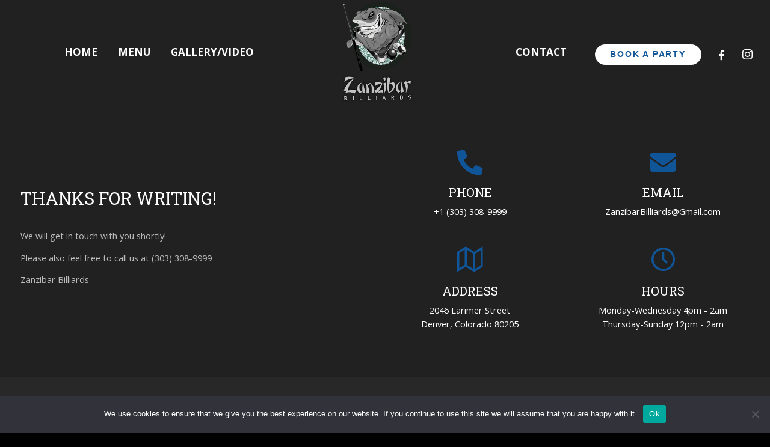

--- FILE ---
content_type: text/html; charset=UTF-8
request_url: https://www.zanzibarbilliards.com/confirmation/
body_size: 20770
content:
<!DOCTYPE html>
<html lang="en-US">
<head>
<meta charset="UTF-8" />
<script>
var gform;gform||(document.addEventListener("gform_main_scripts_loaded",function(){gform.scriptsLoaded=!0}),document.addEventListener("gform/theme/scripts_loaded",function(){gform.themeScriptsLoaded=!0}),window.addEventListener("DOMContentLoaded",function(){gform.domLoaded=!0}),gform={domLoaded:!1,scriptsLoaded:!1,themeScriptsLoaded:!1,isFormEditor:()=>"function"==typeof InitializeEditor,callIfLoaded:function(o){return!(!gform.domLoaded||!gform.scriptsLoaded||!gform.themeScriptsLoaded&&!gform.isFormEditor()||(gform.isFormEditor()&&console.warn("The use of gform.initializeOnLoaded() is deprecated in the form editor context and will be removed in Gravity Forms 3.1."),o(),0))},initializeOnLoaded:function(o){gform.callIfLoaded(o)||(document.addEventListener("gform_main_scripts_loaded",()=>{gform.scriptsLoaded=!0,gform.callIfLoaded(o)}),document.addEventListener("gform/theme/scripts_loaded",()=>{gform.themeScriptsLoaded=!0,gform.callIfLoaded(o)}),window.addEventListener("DOMContentLoaded",()=>{gform.domLoaded=!0,gform.callIfLoaded(o)}))},hooks:{action:{},filter:{}},addAction:function(o,r,e,t){gform.addHook("action",o,r,e,t)},addFilter:function(o,r,e,t){gform.addHook("filter",o,r,e,t)},doAction:function(o){gform.doHook("action",o,arguments)},applyFilters:function(o){return gform.doHook("filter",o,arguments)},removeAction:function(o,r){gform.removeHook("action",o,r)},removeFilter:function(o,r,e){gform.removeHook("filter",o,r,e)},addHook:function(o,r,e,t,n){null==gform.hooks[o][r]&&(gform.hooks[o][r]=[]);var d=gform.hooks[o][r];null==n&&(n=r+"_"+d.length),gform.hooks[o][r].push({tag:n,callable:e,priority:t=null==t?10:t})},doHook:function(r,o,e){var t;if(e=Array.prototype.slice.call(e,1),null!=gform.hooks[r][o]&&((o=gform.hooks[r][o]).sort(function(o,r){return o.priority-r.priority}),o.forEach(function(o){"function"!=typeof(t=o.callable)&&(t=window[t]),"action"==r?t.apply(null,e):e[0]=t.apply(null,e)})),"filter"==r)return e[0]},removeHook:function(o,r,t,n){var e;null!=gform.hooks[o][r]&&(e=(e=gform.hooks[o][r]).filter(function(o,r,e){return!!(null!=n&&n!=o.tag||null!=t&&t!=o.priority)}),gform.hooks[o][r]=e)}});
</script>

<meta name='viewport' content='width=device-width, initial-scale=1.0' />
<meta http-equiv='X-UA-Compatible' content='IE=edge' />
<link rel="profile" href="https://gmpg.org/xfn/11" />
<meta name='robots' content='index, follow, max-image-preview:large, max-snippet:-1, max-video-preview:-1' />

	<!-- This site is optimized with the Yoast SEO plugin v26.7 - https://yoast.com/wordpress/plugins/seo/ -->
	<title>Contact Details - Zanzibar Billiards</title>
	<meta name="description" content="Thank you for reaching out to us! If you have further queries about our services, please get in touch with us." />
	<link rel="canonical" href="https://www.zanzibarbilliards.com/confirmation/" />
	<meta property="og:locale" content="en_US" />
	<meta property="og:type" content="article" />
	<meta property="og:title" content="Contact Details - Zanzibar Billiards" />
	<meta property="og:description" content="Thank you for reaching out to us! If you have further queries about our services, please get in touch with us." />
	<meta property="og:url" content="https://www.zanzibarbilliards.com/confirmation/" />
	<meta property="og:site_name" content="Zanzibar Billiards" />
	<meta property="article:modified_time" content="2025-03-31T19:51:51+00:00" />
	<meta name="twitter:card" content="summary_large_image" />
	<meta name="twitter:label1" content="Est. reading time" />
	<meta name="twitter:data1" content="1 minute" />
	<script type="application/ld+json" class="yoast-schema-graph">{"@context":"https://schema.org","@graph":[{"@type":"WebPage","@id":"https://www.zanzibarbilliards.com/confirmation/","url":"https://www.zanzibarbilliards.com/confirmation/","name":"Contact Details - Zanzibar Billiards","isPartOf":{"@id":"http://d5d.7dd.myftpupload.com/#website"},"datePublished":"2024-02-05T17:12:06+00:00","dateModified":"2025-03-31T19:51:51+00:00","description":"Thank you for reaching out to us! If you have further queries about our services, please get in touch with us.","breadcrumb":{"@id":"https://www.zanzibarbilliards.com/confirmation/#breadcrumb"},"inLanguage":"en-US","potentialAction":[{"@type":"ReadAction","target":["https://www.zanzibarbilliards.com/confirmation/"]}]},{"@type":"BreadcrumbList","@id":"https://www.zanzibarbilliards.com/confirmation/#breadcrumb","itemListElement":[{"@type":"ListItem","position":1,"name":"Home","item":"https://www.zanzibarbilliards.com/"},{"@type":"ListItem","position":2,"name":"Thanks for Writing"}]},{"@type":"WebSite","@id":"http://d5d.7dd.myftpupload.com/#website","url":"http://d5d.7dd.myftpupload.com/","name":"Zanzibar Billiards","description":"","potentialAction":[{"@type":"SearchAction","target":{"@type":"EntryPoint","urlTemplate":"http://d5d.7dd.myftpupload.com/?s={search_term_string}"},"query-input":{"@type":"PropertyValueSpecification","valueRequired":true,"valueName":"search_term_string"}}],"inLanguage":"en-US"}]}</script>
	<!-- / Yoast SEO plugin. -->


<link rel='dns-prefetch' href='//fonts.googleapis.com' />
<link href='https://fonts.gstatic.com' crossorigin rel='preconnect' />
<link rel="alternate" type="application/rss+xml" title="Zanzibar Billiards &raquo; Feed" href="https://www.zanzibarbilliards.com/feed/" />
<link rel="alternate" type="application/rss+xml" title="Zanzibar Billiards &raquo; Comments Feed" href="https://www.zanzibarbilliards.com/comments/feed/" />
<link rel="alternate" title="oEmbed (JSON)" type="application/json+oembed" href="https://www.zanzibarbilliards.com/wp-json/oembed/1.0/embed?url=https%3A%2F%2Fwww.zanzibarbilliards.com%2Fconfirmation%2F" />
<link rel="alternate" title="oEmbed (XML)" type="text/xml+oembed" href="https://www.zanzibarbilliards.com/wp-json/oembed/1.0/embed?url=https%3A%2F%2Fwww.zanzibarbilliards.com%2Fconfirmation%2F&#038;format=xml" />
<link rel="preload" href="https://www.zanzibarbilliards.com/wp-content/plugins/bb-plugin/fonts/fontawesome/5.15.4/webfonts/fa-solid-900.woff2" as="font" type="font/woff2" crossorigin="anonymous">
<link rel="preload" href="https://www.zanzibarbilliards.com/wp-content/plugins/bb-plugin/fonts/fontawesome/5.15.4/webfonts/fa-brands-400.woff2" as="font" type="font/woff2" crossorigin="anonymous">
<link rel="preload" href="https://www.zanzibarbilliards.com/wp-content/plugins/bb-plugin/fonts/fontawesome/5.15.4/webfonts/fa-regular-400.woff2" as="font" type="font/woff2" crossorigin="anonymous">
<style id='wp-img-auto-sizes-contain-inline-css'>
img:is([sizes=auto i],[sizes^="auto," i]){contain-intrinsic-size:3000px 1500px}
/*# sourceURL=wp-img-auto-sizes-contain-inline-css */
</style>
<style id='wp-emoji-styles-inline-css'>

	img.wp-smiley, img.emoji {
		display: inline !important;
		border: none !important;
		box-shadow: none !important;
		height: 1em !important;
		width: 1em !important;
		margin: 0 0.07em !important;
		vertical-align: -0.1em !important;
		background: none !important;
		padding: 0 !important;
	}
/*# sourceURL=wp-emoji-styles-inline-css */
</style>
<style id='wp-block-library-inline-css'>
:root{--wp-block-synced-color:#7a00df;--wp-block-synced-color--rgb:122,0,223;--wp-bound-block-color:var(--wp-block-synced-color);--wp-editor-canvas-background:#ddd;--wp-admin-theme-color:#007cba;--wp-admin-theme-color--rgb:0,124,186;--wp-admin-theme-color-darker-10:#006ba1;--wp-admin-theme-color-darker-10--rgb:0,107,160.5;--wp-admin-theme-color-darker-20:#005a87;--wp-admin-theme-color-darker-20--rgb:0,90,135;--wp-admin-border-width-focus:2px}@media (min-resolution:192dpi){:root{--wp-admin-border-width-focus:1.5px}}.wp-element-button{cursor:pointer}:root .has-very-light-gray-background-color{background-color:#eee}:root .has-very-dark-gray-background-color{background-color:#313131}:root .has-very-light-gray-color{color:#eee}:root .has-very-dark-gray-color{color:#313131}:root .has-vivid-green-cyan-to-vivid-cyan-blue-gradient-background{background:linear-gradient(135deg,#00d084,#0693e3)}:root .has-purple-crush-gradient-background{background:linear-gradient(135deg,#34e2e4,#4721fb 50%,#ab1dfe)}:root .has-hazy-dawn-gradient-background{background:linear-gradient(135deg,#faaca8,#dad0ec)}:root .has-subdued-olive-gradient-background{background:linear-gradient(135deg,#fafae1,#67a671)}:root .has-atomic-cream-gradient-background{background:linear-gradient(135deg,#fdd79a,#004a59)}:root .has-nightshade-gradient-background{background:linear-gradient(135deg,#330968,#31cdcf)}:root .has-midnight-gradient-background{background:linear-gradient(135deg,#020381,#2874fc)}:root{--wp--preset--font-size--normal:16px;--wp--preset--font-size--huge:42px}.has-regular-font-size{font-size:1em}.has-larger-font-size{font-size:2.625em}.has-normal-font-size{font-size:var(--wp--preset--font-size--normal)}.has-huge-font-size{font-size:var(--wp--preset--font-size--huge)}.has-text-align-center{text-align:center}.has-text-align-left{text-align:left}.has-text-align-right{text-align:right}.has-fit-text{white-space:nowrap!important}#end-resizable-editor-section{display:none}.aligncenter{clear:both}.items-justified-left{justify-content:flex-start}.items-justified-center{justify-content:center}.items-justified-right{justify-content:flex-end}.items-justified-space-between{justify-content:space-between}.screen-reader-text{border:0;clip-path:inset(50%);height:1px;margin:-1px;overflow:hidden;padding:0;position:absolute;width:1px;word-wrap:normal!important}.screen-reader-text:focus{background-color:#ddd;clip-path:none;color:#444;display:block;font-size:1em;height:auto;left:5px;line-height:normal;padding:15px 23px 14px;text-decoration:none;top:5px;width:auto;z-index:100000}html :where(.has-border-color){border-style:solid}html :where([style*=border-top-color]){border-top-style:solid}html :where([style*=border-right-color]){border-right-style:solid}html :where([style*=border-bottom-color]){border-bottom-style:solid}html :where([style*=border-left-color]){border-left-style:solid}html :where([style*=border-width]){border-style:solid}html :where([style*=border-top-width]){border-top-style:solid}html :where([style*=border-right-width]){border-right-style:solid}html :where([style*=border-bottom-width]){border-bottom-style:solid}html :where([style*=border-left-width]){border-left-style:solid}html :where(img[class*=wp-image-]){height:auto;max-width:100%}:where(figure){margin:0 0 1em}html :where(.is-position-sticky){--wp-admin--admin-bar--position-offset:var(--wp-admin--admin-bar--height,0px)}@media screen and (max-width:600px){html :where(.is-position-sticky){--wp-admin--admin-bar--position-offset:0px}}

/*# sourceURL=wp-block-library-inline-css */
</style><style id='global-styles-inline-css'>
:root{--wp--preset--aspect-ratio--square: 1;--wp--preset--aspect-ratio--4-3: 4/3;--wp--preset--aspect-ratio--3-4: 3/4;--wp--preset--aspect-ratio--3-2: 3/2;--wp--preset--aspect-ratio--2-3: 2/3;--wp--preset--aspect-ratio--16-9: 16/9;--wp--preset--aspect-ratio--9-16: 9/16;--wp--preset--color--black: #000000;--wp--preset--color--cyan-bluish-gray: #abb8c3;--wp--preset--color--white: #ffffff;--wp--preset--color--pale-pink: #f78da7;--wp--preset--color--vivid-red: #cf2e2e;--wp--preset--color--luminous-vivid-orange: #ff6900;--wp--preset--color--luminous-vivid-amber: #fcb900;--wp--preset--color--light-green-cyan: #7bdcb5;--wp--preset--color--vivid-green-cyan: #00d084;--wp--preset--color--pale-cyan-blue: #8ed1fc;--wp--preset--color--vivid-cyan-blue: #0693e3;--wp--preset--color--vivid-purple: #9b51e0;--wp--preset--gradient--vivid-cyan-blue-to-vivid-purple: linear-gradient(135deg,rgb(6,147,227) 0%,rgb(155,81,224) 100%);--wp--preset--gradient--light-green-cyan-to-vivid-green-cyan: linear-gradient(135deg,rgb(122,220,180) 0%,rgb(0,208,130) 100%);--wp--preset--gradient--luminous-vivid-amber-to-luminous-vivid-orange: linear-gradient(135deg,rgb(252,185,0) 0%,rgb(255,105,0) 100%);--wp--preset--gradient--luminous-vivid-orange-to-vivid-red: linear-gradient(135deg,rgb(255,105,0) 0%,rgb(207,46,46) 100%);--wp--preset--gradient--very-light-gray-to-cyan-bluish-gray: linear-gradient(135deg,rgb(238,238,238) 0%,rgb(169,184,195) 100%);--wp--preset--gradient--cool-to-warm-spectrum: linear-gradient(135deg,rgb(74,234,220) 0%,rgb(151,120,209) 20%,rgb(207,42,186) 40%,rgb(238,44,130) 60%,rgb(251,105,98) 80%,rgb(254,248,76) 100%);--wp--preset--gradient--blush-light-purple: linear-gradient(135deg,rgb(255,206,236) 0%,rgb(152,150,240) 100%);--wp--preset--gradient--blush-bordeaux: linear-gradient(135deg,rgb(254,205,165) 0%,rgb(254,45,45) 50%,rgb(107,0,62) 100%);--wp--preset--gradient--luminous-dusk: linear-gradient(135deg,rgb(255,203,112) 0%,rgb(199,81,192) 50%,rgb(65,88,208) 100%);--wp--preset--gradient--pale-ocean: linear-gradient(135deg,rgb(255,245,203) 0%,rgb(182,227,212) 50%,rgb(51,167,181) 100%);--wp--preset--gradient--electric-grass: linear-gradient(135deg,rgb(202,248,128) 0%,rgb(113,206,126) 100%);--wp--preset--gradient--midnight: linear-gradient(135deg,rgb(2,3,129) 0%,rgb(40,116,252) 100%);--wp--preset--font-size--small: 13px;--wp--preset--font-size--medium: 20px;--wp--preset--font-size--large: 36px;--wp--preset--font-size--x-large: 42px;--wp--preset--spacing--20: 0.44rem;--wp--preset--spacing--30: 0.67rem;--wp--preset--spacing--40: 1rem;--wp--preset--spacing--50: 1.5rem;--wp--preset--spacing--60: 2.25rem;--wp--preset--spacing--70: 3.38rem;--wp--preset--spacing--80: 5.06rem;--wp--preset--shadow--natural: 6px 6px 9px rgba(0, 0, 0, 0.2);--wp--preset--shadow--deep: 12px 12px 50px rgba(0, 0, 0, 0.4);--wp--preset--shadow--sharp: 6px 6px 0px rgba(0, 0, 0, 0.2);--wp--preset--shadow--outlined: 6px 6px 0px -3px rgb(255, 255, 255), 6px 6px rgb(0, 0, 0);--wp--preset--shadow--crisp: 6px 6px 0px rgb(0, 0, 0);}:where(.is-layout-flex){gap: 0.5em;}:where(.is-layout-grid){gap: 0.5em;}body .is-layout-flex{display: flex;}.is-layout-flex{flex-wrap: wrap;align-items: center;}.is-layout-flex > :is(*, div){margin: 0;}body .is-layout-grid{display: grid;}.is-layout-grid > :is(*, div){margin: 0;}:where(.wp-block-columns.is-layout-flex){gap: 2em;}:where(.wp-block-columns.is-layout-grid){gap: 2em;}:where(.wp-block-post-template.is-layout-flex){gap: 1.25em;}:where(.wp-block-post-template.is-layout-grid){gap: 1.25em;}.has-black-color{color: var(--wp--preset--color--black) !important;}.has-cyan-bluish-gray-color{color: var(--wp--preset--color--cyan-bluish-gray) !important;}.has-white-color{color: var(--wp--preset--color--white) !important;}.has-pale-pink-color{color: var(--wp--preset--color--pale-pink) !important;}.has-vivid-red-color{color: var(--wp--preset--color--vivid-red) !important;}.has-luminous-vivid-orange-color{color: var(--wp--preset--color--luminous-vivid-orange) !important;}.has-luminous-vivid-amber-color{color: var(--wp--preset--color--luminous-vivid-amber) !important;}.has-light-green-cyan-color{color: var(--wp--preset--color--light-green-cyan) !important;}.has-vivid-green-cyan-color{color: var(--wp--preset--color--vivid-green-cyan) !important;}.has-pale-cyan-blue-color{color: var(--wp--preset--color--pale-cyan-blue) !important;}.has-vivid-cyan-blue-color{color: var(--wp--preset--color--vivid-cyan-blue) !important;}.has-vivid-purple-color{color: var(--wp--preset--color--vivid-purple) !important;}.has-black-background-color{background-color: var(--wp--preset--color--black) !important;}.has-cyan-bluish-gray-background-color{background-color: var(--wp--preset--color--cyan-bluish-gray) !important;}.has-white-background-color{background-color: var(--wp--preset--color--white) !important;}.has-pale-pink-background-color{background-color: var(--wp--preset--color--pale-pink) !important;}.has-vivid-red-background-color{background-color: var(--wp--preset--color--vivid-red) !important;}.has-luminous-vivid-orange-background-color{background-color: var(--wp--preset--color--luminous-vivid-orange) !important;}.has-luminous-vivid-amber-background-color{background-color: var(--wp--preset--color--luminous-vivid-amber) !important;}.has-light-green-cyan-background-color{background-color: var(--wp--preset--color--light-green-cyan) !important;}.has-vivid-green-cyan-background-color{background-color: var(--wp--preset--color--vivid-green-cyan) !important;}.has-pale-cyan-blue-background-color{background-color: var(--wp--preset--color--pale-cyan-blue) !important;}.has-vivid-cyan-blue-background-color{background-color: var(--wp--preset--color--vivid-cyan-blue) !important;}.has-vivid-purple-background-color{background-color: var(--wp--preset--color--vivid-purple) !important;}.has-black-border-color{border-color: var(--wp--preset--color--black) !important;}.has-cyan-bluish-gray-border-color{border-color: var(--wp--preset--color--cyan-bluish-gray) !important;}.has-white-border-color{border-color: var(--wp--preset--color--white) !important;}.has-pale-pink-border-color{border-color: var(--wp--preset--color--pale-pink) !important;}.has-vivid-red-border-color{border-color: var(--wp--preset--color--vivid-red) !important;}.has-luminous-vivid-orange-border-color{border-color: var(--wp--preset--color--luminous-vivid-orange) !important;}.has-luminous-vivid-amber-border-color{border-color: var(--wp--preset--color--luminous-vivid-amber) !important;}.has-light-green-cyan-border-color{border-color: var(--wp--preset--color--light-green-cyan) !important;}.has-vivid-green-cyan-border-color{border-color: var(--wp--preset--color--vivid-green-cyan) !important;}.has-pale-cyan-blue-border-color{border-color: var(--wp--preset--color--pale-cyan-blue) !important;}.has-vivid-cyan-blue-border-color{border-color: var(--wp--preset--color--vivid-cyan-blue) !important;}.has-vivid-purple-border-color{border-color: var(--wp--preset--color--vivid-purple) !important;}.has-vivid-cyan-blue-to-vivid-purple-gradient-background{background: var(--wp--preset--gradient--vivid-cyan-blue-to-vivid-purple) !important;}.has-light-green-cyan-to-vivid-green-cyan-gradient-background{background: var(--wp--preset--gradient--light-green-cyan-to-vivid-green-cyan) !important;}.has-luminous-vivid-amber-to-luminous-vivid-orange-gradient-background{background: var(--wp--preset--gradient--luminous-vivid-amber-to-luminous-vivid-orange) !important;}.has-luminous-vivid-orange-to-vivid-red-gradient-background{background: var(--wp--preset--gradient--luminous-vivid-orange-to-vivid-red) !important;}.has-very-light-gray-to-cyan-bluish-gray-gradient-background{background: var(--wp--preset--gradient--very-light-gray-to-cyan-bluish-gray) !important;}.has-cool-to-warm-spectrum-gradient-background{background: var(--wp--preset--gradient--cool-to-warm-spectrum) !important;}.has-blush-light-purple-gradient-background{background: var(--wp--preset--gradient--blush-light-purple) !important;}.has-blush-bordeaux-gradient-background{background: var(--wp--preset--gradient--blush-bordeaux) !important;}.has-luminous-dusk-gradient-background{background: var(--wp--preset--gradient--luminous-dusk) !important;}.has-pale-ocean-gradient-background{background: var(--wp--preset--gradient--pale-ocean) !important;}.has-electric-grass-gradient-background{background: var(--wp--preset--gradient--electric-grass) !important;}.has-midnight-gradient-background{background: var(--wp--preset--gradient--midnight) !important;}.has-small-font-size{font-size: var(--wp--preset--font-size--small) !important;}.has-medium-font-size{font-size: var(--wp--preset--font-size--medium) !important;}.has-large-font-size{font-size: var(--wp--preset--font-size--large) !important;}.has-x-large-font-size{font-size: var(--wp--preset--font-size--x-large) !important;}
/*# sourceURL=global-styles-inline-css */
</style>

<style id='classic-theme-styles-inline-css'>
/*! This file is auto-generated */
.wp-block-button__link{color:#fff;background-color:#32373c;border-radius:9999px;box-shadow:none;text-decoration:none;padding:calc(.667em + 2px) calc(1.333em + 2px);font-size:1.125em}.wp-block-file__button{background:#32373c;color:#fff;text-decoration:none}
/*# sourceURL=/wp-includes/css/classic-themes.min.css */
</style>
<link rel='stylesheet' id='font-awesome-5-css' href='https://www.zanzibarbilliards.com/wp-content/plugins/bb-plugin/fonts/fontawesome/5.15.4/css/all.min.css?ver=2.7.1.1' media='all' />
<link rel='stylesheet' id='ultimate-icons-css' href='https://www.zanzibarbilliards.com/wp-content/uploads/bb-plugin/icons/ultimate-icons/style.css?ver=2.7.1.1' media='all' />
<link rel='stylesheet' id='fl-builder-layout-1253-css' href='https://www.zanzibarbilliards.com/wp-content/uploads/bb-plugin/cache/1253-layout.css?ver=314d01c46bd05786a736e04c2c2c4375' media='all' />
<link rel='stylesheet' id='cookie-notice-front-css' href='https://www.zanzibarbilliards.com/wp-content/plugins/cookie-notice/css/front.min.css?ver=2.5.11' media='all' />
<link rel='stylesheet' id='uabb-animate-css' href='https://www.zanzibarbilliards.com/wp-content/plugins/bb-ultimate-addon/modules/info-list/css/animate.css' media='all' />
<link rel='stylesheet' id='fl-builder-layout-bundle-97e4e23a0ca5678e7a8ba515a41bcff0-css' href='https://www.zanzibarbilliards.com/wp-content/uploads/bb-plugin/cache/97e4e23a0ca5678e7a8ba515a41bcff0-layout-bundle.css?ver=2.7.1.1-1.4.7.1' media='all' />
<link rel='stylesheet' id='wp-components-css' href='https://www.zanzibarbilliards.com/wp-includes/css/dist/components/style.min.css?ver=6.9' media='all' />
<link rel='stylesheet' id='godaddy-styles-css' href='https://www.zanzibarbilliards.com/wp-content/plugins/coblocks/includes/Dependencies/GoDaddy/Styles/build/latest.css?ver=2.0.2' media='all' />
<link rel='stylesheet' id='gd-core-css' href='https://www.zanzibarbilliards.com/wp-content/plugins/pws-core/public/css/GD-cORe-public.css?ver=3.14.1' media='all' />
<link rel='stylesheet' id='jquery-magnificpopup-css' href='https://www.zanzibarbilliards.com/wp-content/plugins/bb-plugin/css/jquery.magnificpopup.min.css?ver=2.7.1.1' media='all' />
<link rel='stylesheet' id='base-4-css' href='https://www.zanzibarbilliards.com/wp-content/themes/bb-theme/css/base-4.min.css?ver=1.7.13' media='all' />
<link rel='stylesheet' id='fl-automator-skin-css' href='https://www.zanzibarbilliards.com/wp-content/uploads/bb-theme/skin-64e3c88f33cc2.css?ver=1.7.13' media='all' />
<link rel='stylesheet' id='pp-animate-css' href='https://www.zanzibarbilliards.com/wp-content/plugins/bbpowerpack/assets/css/animate.min.css?ver=3.5.1' media='all' />
<link rel='stylesheet' id='fl-builder-google-fonts-b72cc82197578e1cf19ce6b261fb759b-css' href='//fonts.googleapis.com/css?family=Roboto+Slab%3A400%7COpen+Sans%3A400&#038;ver=6.9' media='all' />
<link rel='stylesheet' id='call-now-button-modern-style-css' href='https://www.zanzibarbilliards.com/wp-content/plugins/call-now-button/resources/style/modern.css?ver=1.5.5' media='all' />
<script src="https://www.zanzibarbilliards.com/wp-includes/js/jquery/jquery.min.js?ver=3.7.1" id="jquery-core-js"></script>
<script src="https://www.zanzibarbilliards.com/wp-includes/js/jquery/jquery-migrate.min.js?ver=3.4.1" id="jquery-migrate-js"></script>
<script id="cookie-notice-front-js-before">
var cnArgs = {"ajaxUrl":"https:\/\/www.zanzibarbilliards.com\/wp-admin\/admin-ajax.php","nonce":"2e32cc5b54","hideEffect":"fade","position":"bottom","onScroll":false,"onScrollOffset":100,"onClick":false,"cookieName":"cookie_notice_accepted","cookieTime":2592000,"cookieTimeRejected":2592000,"globalCookie":false,"redirection":false,"cache":true,"revokeCookies":false,"revokeCookiesOpt":"automatic"};

//# sourceURL=cookie-notice-front-js-before
</script>
<script src="https://www.zanzibarbilliards.com/wp-content/plugins/cookie-notice/js/front.min.js?ver=2.5.11" id="cookie-notice-front-js"></script>
<script src="https://www.zanzibarbilliards.com/wp-includes/js/imagesloaded.min.js?ver=6.9" id="imagesloaded-js"></script>
<script src="https://www.zanzibarbilliards.com/wp-content/plugins/pws-core/public/js/GD-cORe-public.js?ver=3.14.1" id="gd-core-js"></script>
<link rel="https://api.w.org/" href="https://www.zanzibarbilliards.com/wp-json/" /><link rel="alternate" title="JSON" type="application/json" href="https://www.zanzibarbilliards.com/wp-json/wp/v2/pages/1253" /><link rel="EditURI" type="application/rsd+xml" title="RSD" href="https://www.zanzibarbilliards.com/xmlrpc.php?rsd" />
<meta name="generator" content="WordPress 6.9" />
<link rel='shortlink' href='https://www.zanzibarbilliards.com/?p=1253' />
		<script>
			var bb_powerpack = {
				search_term: '',
				version: '2.32.3',
				getAjaxUrl: function() { return atob( 'aHR0cHM6Ly93d3cuemFuemliYXJiaWxsaWFyZHMuY29tL3dwLWFkbWluL2FkbWluLWFqYXgucGhw' ); },
				callback: function() {}
			};
		</script>
		<!-- Google tag (gtag.js) -->
<script async src="https://www.googletagmanager.com/gtag/js?id=G-YWJMGDC7B3"></script>
<script>
  window.dataLayer = window.dataLayer || [];
  function gtag(){dataLayer.push(arguments);}
  gtag('js', new Date());

  gtag('config', 'G-YWJMGDC7B3');
</script>		<style id="wp-custom-css">
			/*-------------------------------
            TYPOGRAPHY 
--------------------------------*/
body p, 
.entry-content p, 
.entry-content ul li,  
.entry-content ul,  
.entry-content a, 
.pp-sub-heading p {

}
a:focus {
    outline: none;
}
h4.pp-testimonials-title {
    color: #212121;
}
/*--------------------------------
            HEADER 
---------------------------------*/
/*---
  Media queries? Y/N
---*/

/*-------------------------------
            NAVIGATION
--------------------------------*/
/*---
  Media queries? Y/N
---*/
.uabb-creative-menu .menu.uabb-creative-menu-horizontal ul.sub-menu > li a span.uabb-menu-toggle {
    float: none;
}
div#ir-ext-ui {
    display: none;
}
/*--------------------------------
            BUTTONS
----------------------------------*/
/*---
  Media queries? Y/N
---*/
a.button, 
span.fl-button-text, 
span.uabb-button-text.uabb-creative-button-text, 
.gform_button.button, 
a.fl-button {

}

/*----------------------------------
            FOOTER
---------------------------------*/
/*---
  Media queries? Y/N
---*/
footer ul li a {
	display: inline-block;
}

/*------------------------------
            BB MODULES
---------------------------------*/

/*---
  MODULE NAME
  Description of section
  Media queries? Y/N
---*/

/*------------------------------
            PAGE SPECIFIC 
---------------------------------*/

/*---
  PAGE NAME
  Description of section
  Media queries? Y/N
---*/

div.testimonial-row .uabb-testimonial-photo.uabb-testimonial-top.uabb_half_top{left:35px;}

div.testimonial-row .uabb-testimonial{padding:0;}

div.header-logo-col .fl-photo-img,  div.header-logo-col .fl-photo-content{z-index:99;}

div.desktop-list ul li{ width:50%; float:left;}

.uabb-creative-menu-mobile-toggle:focus {
    outline:none;
}

.gform_wrapper .gfield_required {
	color: #fff !important;}

.gform_wrapper.gravity-theme .ginput_container_date input {
    width: 100% !important;
} 

.fl-module .gform_wrapper .gfield select option{color:#ffffff; background:#212121;}




/*-------------------------------
        LARGE SCREENS ONLY
---------------------------------*/

@media screen and (min-width: 769px) {
	
	div.down-arrow {position: absolute;
    right: 0;
    left: 0;
    bottom: -50%;}

}

/*-------------------------------
        LAPTOP SCREEN - 1280
---------------------------------*/

@media screen  and (min-width: 1280px) and (max-width: 1300px){
	
	/*.fl-module.fl-module-rich-text.fl-node-61aa6dca43047.happy-hours-list {
    padding-left: 260px;
}*/
	#hhl{
	margin-left: 37%;
}
}
@media screen  and (min-width: 1300px) and (max-width: 1440px){
	
	/*.fl-module.fl-module-rich-text.fl-node-61aa6dca43047.happy-hours-list {
    padding-left: 236px;
}*/
#hhl{
	margin-left: 37%;
}
	.fl-node-p2yai7crl04e {
    width: 30%;
}
}
@media screen  and (min-width: 1600px) and (max-width: 1920px){
		.uabb-creative-menu .menu {
    position: relative;
    padding-left: 20px;
}
	.fl-col.fl-node-6142e01a7fd2d.fl-col-small.fl-col-small-full-width.header-social-col {
    width: 17%;
}
.fl-node-6fyqlmnu1ocr .uabb-creative-menu .menu {
    text-align: right;
}
.fl-node-apz3slxkqfri .uabb-creative-menu .menu {
    text-align: left;
}
	.fl-node-scrtag0b4zd3 {
    width: 16%;
}
	.fl-node-x6tgz0bs4nu8 {
    width: 42%;
}.fl-node-n6zw5bkhfxat {
    width: 42%;
}
	#hhl{
	margin-left: 37%;
}
} 
@media screen  and (min-width: 1441px) and (max-width: 1920px){ 

	div.header-menu2-col {
    width: 12%;
}
	.fl-node-cfvdo04ls1bk {
    width: 22%;
}

div.header-button-col {
    width: 37%;
}
	
div.header-socila-col {
    width: 15%;
}
	
	div.hero-row > .fl-row-content-wrap {
    min-height: 800px;
}
	
		div.fl-module .pp-heading-content .pp-heading h1.heading-title span.pp-secondary-title{font-size:54px;}
	
		div.footer-logo-col {
    width: 20%;
}
div.footer-social-col {
    width: 8%;
}
div.footer-address-col {
    width: 35%;
}
/*.fl-module.fl-module-rich-text.fl-node-61aa6dca43047.happy-hours-list {
    padding-left: 270px;
}*/
}
@media screen  and (min-width: 1921px) and (max-width: 2560px){
	.fl-node-6fyqlmnu1ocr .uabb-creative-menu .menu {
    text-align: right;
}
.fl-node-apz3slxkqfri .uabb-creative-menu .menu {
    text-align: left;
}
.fl-node-p2yai7crl04e {
    width: 8%;
}
.fl-node-cfvdo04ls1bk {
    width: 20%;
}
.fl-node-ekud72fo0px9 {
    width: 55%;
}
.fl-node-x6tgz0bs4nu8 {
    width: 43%;
}
.fl-node-scrtag0b4zd3 {
    width: 15%;
}
.fl-node-n6zw5bkhfxat {
    width: 42%;
}
#hhl{
	margin-left: 37%;
}
}
@media screen  and (min-width: 769px) and (max-width: 1279px){
	div.header-menu2-col {
    width: 18%;
}
	.fl-node-6142e01a7fd2d{
		width:42.5%;
	}
}
@media screen  and (min-width: 769px) and (max-width: 1279px){ 

div.header-menu2-col {
    width: 35%;
}
	
div.header-button-col {
    width: 16%;
}
	
div.header-socila-col {
    width: 15%;
}
	
div.hero-row .uabb-infobox-title{font-size:120px;}
	
div.hero-row > .fl-row-content-wrap {
    min-height: 800px;
}
	
	div.fl-module .pp-heading-content .pp-heading h1.heading-title span.pp-secondary-title{font-size:54px;}
	
	div.footer-logo-col {
    width: 20%;
}
div.footer-social-col {
    width: 8%;
}
div.footer-address-col {
    width: 35%;
}
	iframe {
    max-width: 100%;
    width: 457px!important;
    height: 102px;
}
	.ginput_recaptcha div{
		width:360px!important;
	}
/*	.fl-module.fl-module-rich-text.fl-node-61aa6dca43047.happy-hours-list {
    padding-left: 148px;
}*/
}

/*-------------------------------
      IPAD PRO SCREENS - 1024
---------------------------------*/
@media (max-width: 1024px){
#hhl{
	margin-left: 29%;
}
	h2, .fl-node-614338ed0d59a p{
		text-align:center;
	}
.fl-node-4og2s3e1u0di .uabb-info-list-icon{
		display:block !important;
	}
.fl-node-4og2s3e1u0di .uabb-info-list-content{
		text-align:center;
	}	
	.fl-node-z8qyfd2xt015 .fl-builder-content .fl-node-a2frvugn3ls9{
		width: 41% !important;
	}
	.fl-node-z8qyfd2xt015 .fl-builder-content .fl-node-4i3qw5tdzce0{
		width: 10% !important;
	}
	.fl-node-z8qyfd2xt015 .fl-node-tev8569gpkzq {
    width: 10% !important;
}
}
@media screen and (max-width: 1160px) and (min-width:1025px){ 
/*.fl-module.fl-module-rich-text.fl-node-61aa6dca43047.happy-hours-list {
    padding-left: 148px;
}*/
#hhl{
	margin-left: 31%;
}
	.fl-node-z8qyfd2xt015 .fl-builder-content .fl-node-a2frvugn3ls9{
		width: 41% !important;
	}
	.fl-node-z8qyfd2xt015 .fl-builder-content .fl-node-4i3qw5tdzce0{
		width: 10% !important;
	}
	.fl-node-z8qyfd2xt015 .fl-node-tev8569gpkzq {
    width: 10% !important;
}
}
@media screen and (max-width: 1279px) and (min-width:1161px){ 
/*.fl-module.fl-module-rich-text.fl-node-61aa6dca43047.happy-hours-list {
    padding-left: 148px;
}*/
#hhl{
	margin-left: 35%;
}
.fl-node-616a78ce33f35 {
    width: 15%;
}
	.fl-node-616a78ce33f3a {
    width: 70%;
}
	.fl-node-616a78ce33f3c {
    width: 15%;
}
	.fl-node-ml3bwrjqsd2x {
    width: 35%;
}
.fl-node-8w2mxabqy1ij {
    width: 35%;
}
	.fl-node-rod6k97a3sil {
    width: 30%;
}
.fl-node-616a9c68acbd5 {
    width: 35%;
}
	.fl-node-616a9c68acbd6 {
    width: 35%;
}
	.fl-node-616a9c68acbd8 {
    width: 30%;
}

}
@media (max-width: 1025px){
.fl-col.fl-node-7ydithbx4czw.fl-col-small.fl-col-small-full-width.header-logo-col {
    width: 30%!important;
}
	.fl-col.fl-node-6qzof5pykats.fl-col-small.fl-col-small-full-width.header-button-col {
    width: 10%!important;
}
	.fl-col.fl-node-r65hcdj79nb3.fl-col-small.fl-col-small-full-width {
    width: 10%!important;
}
	.fl-col.fl-node-8npm9237oa5y.fl-col-small.fl-col-small-full-width.header-social-col {
    width: 44%!important;
}
	svg.hamburger-menu {
    color: #fff!important;
    margin-top: 7px;
}
	.fl-node-6142e1e9c73aa .uabb-creative-menu-mobile-toggle rect {
    fill: #ffffff!important;
}
}
/*--------------------------------
    TABLET SCREENS AND SMALLER
--------------------------------*/

@media screen and (max-width: 768px){ 
.fl-builder-content[data-overlay="1"]:not(.fl-theme-builder-header-sticky) {
  position: relative;
}
.fl-col-small {
  max-width: 100%;
}
	.fl-module.fl-module-rich-text.fl-node-61aa6dca43047.happy-hours-list {
    padding-left: 20px;
}
	div.hero-row .fl-row-content-wrap{ background-image:none;}
	
.uabb-creative-menu.off-canvas .menu > li > a,  .uabb-creative-menu.off-canvas .menu > li > .uabb-has-submenu-container > a {
    display: inline-block;
}
	
	footer.fl-builder-content .fl-module .uabb-info-list-content-wrapper .uabb-info-list-icon,  div.contact-row  .fl-module  .uabb-info-list-content-wrapper .uabb-info-list-icon {
    margin-top: 5px;
    margin-bottom: 5px;
}
	
div.home-h1-row	.fl-col > .fl-col-content{ background-image:none;min-height:100%;}
	
	div.testimonial-row .uabb-testimonial-photo.uabb-testimonial-top.uabb_half_top {
		left: 50%;}
#hhl {
    margin-left: 34%;
}
}

/*-------------------------------
        MOBILE SCREENS ONLY
---------------------------------*/

@media screen and (max-width: 480px) {
	#hhl {
    margin-left: 21%;
}
	.fl-builder-content div.header-button-col{
		width: 100% !important;}
	
	div.desktop-list ul li{ width:100%; float:left;}
	
	.pp-restaurant-menu-item-left {
		width: 75%;}
	.pp-restaurant-menu-item-right {
		width: 25%;}
	
	div.header-logo-col .fl-module > .fl-module-content {
    margin-bottom: 0;
}
.uabb-info-list-content-wrapper.fl-clearfix.uabb-info-list-left {
/*     width: 100%; */
    display: flex;
}
	.fl-node-7z6v4sgkra32 .uabb-info-list-content .uabb-info-list-description {
    text-align: left;
    margin-left: -84px;
    padding-top: 5px;
}
	.fl-node-vczsqup5d9ig .uabb-info-list-content .uabb-info-list-description {
		text-align: left;
    margin-left: -84px;
    padding-top: 5px;
}
	.fl-module.fl-module-rich-text.fl-node-61aa6dca43047.happy-hours-list {
    padding-left: 0px;
}
}

.uabb-photo-gallery img {
    max-width: 100%;
    width: 100%!important;
    height: 500px!important;
    object-fit: cover;
}

.fb_iframe_widget {
    display: block;
    position: relative;
    width: 100% !important;
    text-align: right;
}
.pp-heading-content {
    overflow: unset;
}

@media screen and (max-width: 1366px) and (min-width: 1280px){

body .fl-page {zoom:85%;}

}
		</style>
		<link rel='stylesheet' id='gform_basic-css' href='https://www.zanzibarbilliards.com/wp-content/plugins/gravityforms/assets/css/dist/basic.min.css?ver=2.9.25' media='all' />
<link rel='stylesheet' id='gform_theme_components-css' href='https://www.zanzibarbilliards.com/wp-content/plugins/gravityforms/assets/css/dist/theme-components.min.css?ver=2.9.25' media='all' />
<link rel='stylesheet' id='gform_theme-css' href='https://www.zanzibarbilliards.com/wp-content/plugins/gravityforms/assets/css/dist/theme.min.css?ver=2.9.25' media='all' />
<link rel='stylesheet' id='fl-builder-google-fonts-425f9aa824b964aa3bc942dbb905a8ce-css' href='//fonts.googleapis.com/css?family=Roboto+Slab%3A400%7COpen+Sans%3A300%2C400%2C700&#038;ver=6.9' media='all' />
</head>
<body class="wp-singular page-template-default page page-id-1253 wp-theme-bb-theme fl-builder cookies-not-set fl-theme-builder-header fl-theme-builder-header-header-sitewide fl-theme-builder-footer fl-theme-builder-footer-footer-sitewide fl-framework-base-4 fl-preset-default fl-full-width fl-scroll-to-top fl-search-active" itemscope="itemscope" itemtype="https://schema.org/WebPage">
<a aria-label="Skip to content" class="fl-screen-reader-text" href="#fl-main-content">Skip to content</a><div class="fl-page">
	<header class="fl-builder-content fl-builder-content-54 fl-builder-global-templates-locked" data-post-id="54" data-type="header" data-sticky="0" data-sticky-on="" data-sticky-breakpoint="medium" data-shrink="0" data-overlay="0" data-overlay-bg="transparent" data-shrink-image-height="50px" role="banner" itemscope="itemscope" itemtype="http://schema.org/WPHeader"><div class="fl-row fl-row-full-width fl-row-bg-color fl-node-u59nz3oyjal7 fl-row-custom-height fl-row-align-center fl-visible-desktop fl-visible-large headmain" data-node="u59nz3oyjal7">
	<div class="fl-row-content-wrap">
		<div class="uabb-row-separator uabb-top-row-separator" >
</div>
						<div class="fl-row-content fl-row-full-width fl-node-content">
		
<div class="fl-col-group fl-node-6dcqf5lej80k fl-col-group-equal-height fl-col-group-align-center fl-col-group-custom-width" data-node="6dcqf5lej80k">
			<div class="fl-col fl-node-x6tgz0bs4nu8 fl-col-small fl-col-small-full-width fl-col-small-custom-width fl-col-has-cols" data-node="x6tgz0bs4nu8">
	<div class="fl-col-content fl-node-content">
<div class="fl-col-group fl-node-7dfk54j2slt1 fl-col-group-nested fl-col-group-equal-height fl-col-group-align-center fl-col-group-custom-width" data-node="7dfk54j2slt1">
			<div class="fl-col fl-node-degr26i739vq fl-col-small-custom-width header-menu1-col" data-node="degr26i739vq">
	<div class="fl-col-content fl-node-content"><div class="fl-module fl-module-uabb-advanced-menu fl-node-6fyqlmnu1ocr" data-node="6fyqlmnu1ocr">
	<div class="fl-module-content fl-node-content">
			<div class="uabb-creative-menu
	 uabb-creative-menu-accordion-collapse	uabb-menu-default">
		<div class="uabb-creative-menu-mobile-toggle-container"><div class="uabb-creative-menu-mobile-toggle hamburger" tabindex="0"><div class="uabb-svg-container"><svg version="1.1" class="hamburger-menu" xmlns="https://www.w3.org/2000/svg" xmlns:xlink="https://www.w3.org/1999/xlink" viewBox="0 0 50 50">
<rect class="uabb-hamburger-menu-top" width="50" height="10"/>
<rect class="uabb-hamburger-menu-middle" y="20" width="50" height="10"/>
<rect class="uabb-hamburger-menu-bottom" y="40" width="50" height="10"/>
</svg>
</div></div></div>			<div class="uabb-clear"></div>
					<ul id="menu-main-menu-1" class="menu uabb-creative-menu-horizontal uabb-toggle-none"><li id="menu-item-13" class="menu-item menu-item-type-post_type menu-item-object-page menu-item-home uabb-creative-menu uabb-cm-style"><a href="https://www.zanzibarbilliards.com/"><span class="menu-item-text">Home</span></a></li>
<li id="menu-item-15" class="menu-item menu-item-type-post_type menu-item-object-page uabb-creative-menu uabb-cm-style"><a href="https://www.zanzibarbilliards.com/menu/"><span class="menu-item-text">Menu</span></a></li>
<li id="menu-item-17" class="menu-item menu-item-type-post_type menu-item-object-page uabb-creative-menu uabb-cm-style"><a href="https://www.zanzibarbilliards.com/gallery-video/"><span class="menu-item-text">Gallery/Video</span></a></li>
</ul>	</div>

	<div class="uabb-creative-menu-mobile-toggle-container"><div class="uabb-creative-menu-mobile-toggle hamburger" tabindex="0"><div class="uabb-svg-container"><svg version="1.1" class="hamburger-menu" xmlns="https://www.w3.org/2000/svg" xmlns:xlink="https://www.w3.org/1999/xlink" viewBox="0 0 50 50">
<rect class="uabb-hamburger-menu-top" width="50" height="10"/>
<rect class="uabb-hamburger-menu-middle" y="20" width="50" height="10"/>
<rect class="uabb-hamburger-menu-bottom" y="40" width="50" height="10"/>
</svg>
</div></div></div>			<div class="uabb-creative-menu
			 uabb-creative-menu-accordion-collapse			off-canvas">
				<div class="uabb-clear"></div>
				<div class="uabb-off-canvas-menu uabb-menu-left"> <div class="uabb-menu-close-btn">×</div>						<ul id="menu-main-menu-2" class="menu uabb-creative-menu-horizontal uabb-toggle-none"><li id="menu-item-13" class="menu-item menu-item-type-post_type menu-item-object-page menu-item-home uabb-creative-menu uabb-cm-style"><a href="https://www.zanzibarbilliards.com/"><span class="menu-item-text">Home</span></a></li>
<li id="menu-item-15" class="menu-item menu-item-type-post_type menu-item-object-page uabb-creative-menu uabb-cm-style"><a href="https://www.zanzibarbilliards.com/menu/"><span class="menu-item-text">Menu</span></a></li>
<li id="menu-item-17" class="menu-item menu-item-type-post_type menu-item-object-page uabb-creative-menu uabb-cm-style"><a href="https://www.zanzibarbilliards.com/gallery-video/"><span class="menu-item-text">Gallery/Video</span></a></li>
</ul>				</div>
			</div>
				</div>
</div>
</div>
</div>
	</div>
</div>
</div>
			<div class="fl-col fl-node-scrtag0b4zd3 fl-col-small fl-col-small-full-width fl-col-small-custom-width header-logo-col" data-node="scrtag0b4zd3">
	<div class="fl-col-content fl-node-content"><div class="fl-module fl-module-photo fl-node-wzy8o2ihrls4" data-node="wzy8o2ihrls4">
	<div class="fl-module-content fl-node-content">
		<div class="fl-photo fl-photo-align-center" itemscope itemtype="https://schema.org/ImageObject">
	<div class="fl-photo-content fl-photo-img-png">
				<a href="https://www.zanzibarbilliards.com" target="_self" itemprop="url">
				<img loading="lazy" decoding="async" class="fl-photo-img wp-image-795 size-medium" src="https://www.zanzibarbilliards.com/wp-content/uploads/2021/09/Shark-Logo-copy-1-222x300.png" alt="A picture of a fish with a fishing rod." itemprop="image" height="300" width="222" title="Shark Logo copy"  data-no-lazy="1" srcset="https://www.zanzibarbilliards.com/wp-content/uploads/2021/09/Shark-Logo-copy-1-222x300.png 222w, https://www.zanzibarbilliards.com/wp-content/uploads/2021/09/Shark-Logo-copy-1.png 237w" sizes="auto, (max-width: 222px) 100vw, 222px" />
				</a>
					</div>
	</div>
	</div>
</div>
</div>
</div>
			<div class="fl-col fl-node-n6zw5bkhfxat fl-col-small fl-col-small-full-width fl-col-small-custom-width fl-col-has-cols" data-node="n6zw5bkhfxat">
	<div class="fl-col-content fl-node-content">
<div class="fl-col-group fl-node-i4afk0wrt3my fl-col-group-nested fl-col-group-equal-height fl-col-group-align-center fl-col-group-custom-width fl-col-group-responsive-reversed" data-node="i4afk0wrt3my">
			<div class="fl-col fl-node-p2yai7crl04e fl-col-small fl-col-small-full-width fl-col-small-custom-width header-menu2-col" data-node="p2yai7crl04e">
	<div class="fl-col-content fl-node-content"><div class="fl-module fl-module-uabb-advanced-menu fl-node-apz3slxkqfri" data-node="apz3slxkqfri">
	<div class="fl-module-content fl-node-content">
			<div class="uabb-creative-menu
	 uabb-creative-menu-accordion-collapse	uabb-menu-default">
		<div class="uabb-creative-menu-mobile-toggle-container"><div class="uabb-creative-menu-mobile-toggle hamburger" tabindex="0"><div class="uabb-svg-container"><svg version="1.1" class="hamburger-menu" xmlns="https://www.w3.org/2000/svg" xmlns:xlink="https://www.w3.org/1999/xlink" viewBox="0 0 50 50">
<rect class="uabb-hamburger-menu-top" width="50" height="10"/>
<rect class="uabb-hamburger-menu-middle" y="20" width="50" height="10"/>
<rect class="uabb-hamburger-menu-bottom" y="40" width="50" height="10"/>
</svg>
</div></div></div>			<div class="uabb-clear"></div>
					<ul id="menu-main-menu-3" class="menu uabb-creative-menu-horizontal uabb-toggle-none"><li id="menu-item-56" class="menu-item menu-item-type-post_type menu-item-object-page uabb-creative-menu uabb-cm-style"><a href="https://www.zanzibarbilliards.com/contact/"><span class="menu-item-text">Contact</span></a></li>
</ul>	</div>

	<div class="uabb-creative-menu-mobile-toggle-container"><div class="uabb-creative-menu-mobile-toggle hamburger" tabindex="0"><div class="uabb-svg-container"><svg version="1.1" class="hamburger-menu" xmlns="https://www.w3.org/2000/svg" xmlns:xlink="https://www.w3.org/1999/xlink" viewBox="0 0 50 50">
<rect class="uabb-hamburger-menu-top" width="50" height="10"/>
<rect class="uabb-hamburger-menu-middle" y="20" width="50" height="10"/>
<rect class="uabb-hamburger-menu-bottom" y="40" width="50" height="10"/>
</svg>
</div></div></div>			<div class="uabb-creative-menu
			 uabb-creative-menu-accordion-collapse			off-canvas">
				<div class="uabb-clear"></div>
				<div class="uabb-off-canvas-menu uabb-menu-left"> <div class="uabb-menu-close-btn">×</div>						<ul id="menu-main-menu-4" class="menu uabb-creative-menu-horizontal uabb-toggle-none"><li id="menu-item-56" class="menu-item menu-item-type-post_type menu-item-object-page uabb-creative-menu uabb-cm-style"><a href="https://www.zanzibarbilliards.com/contact/"><span class="menu-item-text">Contact</span></a></li>
</ul>				</div>
			</div>
				</div>
</div>
</div>
</div>
			<div class="fl-col fl-node-cfvdo04ls1bk fl-col-small fl-col-small-full-width fl-col-small-custom-width header-social-col" data-node="cfvdo04ls1bk">
	<div class="fl-col-content fl-node-content"><div class="fl-module fl-module-button fl-node-wb5xzo9tsnf6" data-node="wb5xzo9tsnf6">
	<div class="fl-module-content fl-node-content">
		<div class="fl-button-wrap fl-button-width-full fl-button-left">
			<a href="/book-your-party/" target="_self" class="fl-button">
							<span class="fl-button-text">BOOK A PARTY</span>
					</a>
</div>
	</div>
</div>
</div>
</div>
			<div class="fl-col fl-node-ekud72fo0px9 fl-col-small fl-col-small-full-width fl-col-small-custom-width header-button-col" data-node="ekud72fo0px9">
	<div class="fl-col-content fl-node-content"><div class="fl-module fl-module-pp-social-icons fl-node-6aeksw03x2oz" data-node="6aeksw03x2oz">
	<div class="fl-module-content fl-node-content">
		<div class="pp-social-icons pp-social-icons-horizontal">
	<span class="pp-social-icon" itemscope itemtype="https://schema.org/Organization">
		<link itemprop="url" href="https://www.zanzibarbilliards.com">
		<a itemprop="sameAs" href="https://www.facebook.com/zanzibarbilliards" target="_blank" title="Facebook" aria-label="Facebook" role="button" rel="noopener noreferrer external" >
							<i class="fab fa-facebook-f"></i>
					</a>
	</span>
		<span class="pp-social-icon" itemscope itemtype="https://schema.org/Organization">
		<link itemprop="url" href="https://www.zanzibarbilliards.com">
		<a itemprop="sameAs" href="https://www.instagram.com/zanzibar_billiards/" target="_blank" title="" aria-label="" role="button" rel="noopener noreferrer external" >
							<i class="ua-icon ua-icon-instagram"></i>
					</a>
	</span>
	</div>
	</div>
</div>
</div>
</div>
	</div>
</div>
</div>
	</div>
		</div>
	</div>
</div>
<div class="fl-row fl-row-full-width fl-row-bg-color fl-node-rwi7gjzoyakc fl-row-custom-height fl-row-align-center fl-visible-medium headmain" data-node="rwi7gjzoyakc">
	<div class="fl-row-content-wrap">
		<div class="uabb-row-separator uabb-top-row-separator" >
</div>
						<div class="fl-row-content fl-row-fixed-width fl-node-content">
		
<div class="fl-col-group fl-node-j58eksx164r9 fl-col-group-equal-height fl-col-group-align-center fl-col-group-custom-width" data-node="j58eksx164r9">
			<div class="fl-col fl-node-4xfmjzw8dytv fl-col-small fl-col-small-full-width fl-col-small-custom-width header-logo-col" data-node="4xfmjzw8dytv">
	<div class="fl-col-content fl-node-content"><div class="fl-module fl-module-photo fl-node-8l4u5ir617ht" data-node="8l4u5ir617ht">
	<div class="fl-module-content fl-node-content">
		<div class="fl-photo fl-photo-align-center" itemscope itemtype="https://schema.org/ImageObject">
	<div class="fl-photo-content fl-photo-img-png">
				<a href="https://www.zanzibarbilliards.com" target="_self" itemprop="url">
				<img loading="lazy" decoding="async" class="fl-photo-img wp-image-795 size-medium" src="https://www.zanzibarbilliards.com/wp-content/uploads/2021/09/Shark-Logo-copy-1-222x300.png" alt="A picture of a fish with a fishing rod." itemprop="image" height="300" width="222" title="Shark Logo copy"  data-no-lazy="1" srcset="https://www.zanzibarbilliards.com/wp-content/uploads/2021/09/Shark-Logo-copy-1-222x300.png 222w, https://www.zanzibarbilliards.com/wp-content/uploads/2021/09/Shark-Logo-copy-1.png 237w" sizes="auto, (max-width: 222px) 100vw, 222px" />
				</a>
					</div>
	</div>
	</div>
</div>
</div>
</div>
			<div class="fl-col fl-node-2lai7kgzum0d fl-col-small-custom-width fl-col-has-cols" data-node="2lai7kgzum0d">
	<div class="fl-col-content fl-node-content">
<div class="fl-col-group fl-node-z8qyfd2xt015 fl-col-group-nested fl-col-group-custom-width" data-node="z8qyfd2xt015">
			<div class="fl-col fl-node-gj5f0dobtx8i fl-col-small fl-col-small-full-width fl-col-small-custom-width header-menu2-col" data-node="gj5f0dobtx8i">
	<div class="fl-col-content fl-node-content"><div class="fl-module fl-module-uabb-advanced-menu fl-node-3d7vu96ixbsm" data-node="3d7vu96ixbsm">
	<div class="fl-module-content fl-node-content">
			<div class="uabb-creative-menu
	 uabb-creative-menu-accordion-collapse	uabb-menu-default">
		<div class="uabb-creative-menu-mobile-toggle-container"><div class="uabb-creative-menu-mobile-toggle hamburger" tabindex="0"><div class="uabb-svg-container"><svg version="1.1" class="hamburger-menu" xmlns="https://www.w3.org/2000/svg" xmlns:xlink="https://www.w3.org/1999/xlink" viewBox="0 0 50 50">
<rect class="uabb-hamburger-menu-top" width="50" height="10"/>
<rect class="uabb-hamburger-menu-middle" y="20" width="50" height="10"/>
<rect class="uabb-hamburger-menu-bottom" y="40" width="50" height="10"/>
</svg>
</div></div></div>			<div class="uabb-clear"></div>
					<ul id="menu-main-menu-5" class="menu uabb-creative-menu-horizontal uabb-toggle-none"><li id="menu-item-56" class="menu-item menu-item-type-post_type menu-item-object-page uabb-creative-menu uabb-cm-style"><a href="https://www.zanzibarbilliards.com/contact/"><span class="menu-item-text">Contact</span></a></li>
</ul>	</div>

	<div class="uabb-creative-menu-mobile-toggle-container"><div class="uabb-creative-menu-mobile-toggle hamburger" tabindex="0"><div class="uabb-svg-container"><svg version="1.1" class="hamburger-menu" xmlns="https://www.w3.org/2000/svg" xmlns:xlink="https://www.w3.org/1999/xlink" viewBox="0 0 50 50">
<rect class="uabb-hamburger-menu-top" width="50" height="10"/>
<rect class="uabb-hamburger-menu-middle" y="20" width="50" height="10"/>
<rect class="uabb-hamburger-menu-bottom" y="40" width="50" height="10"/>
</svg>
</div></div></div>			<div class="uabb-creative-menu
			 uabb-creative-menu-accordion-collapse			off-canvas">
				<div class="uabb-clear"></div>
				<div class="uabb-off-canvas-menu uabb-menu-left"> <div class="uabb-menu-close-btn">×</div>						<ul id="menu-main-menu-6" class="menu uabb-creative-menu-horizontal uabb-toggle-none"><li id="menu-item-56" class="menu-item menu-item-type-post_type menu-item-object-page uabb-creative-menu uabb-cm-style"><a href="https://www.zanzibarbilliards.com/contact/"><span class="menu-item-text">Contact</span></a></li>
</ul>				</div>
			</div>
				</div>
</div>
</div>
</div>
			<div class="fl-col fl-node-a2frvugn3ls9 fl-col-small fl-col-small-full-width fl-col-small-custom-width header-social-col" data-node="a2frvugn3ls9">
	<div class="fl-col-content fl-node-content"><div class="fl-module fl-module-button fl-node-wl60mqvrd5fs" data-node="wl60mqvrd5fs">
	<div class="fl-module-content fl-node-content">
		<div class="fl-button-wrap fl-button-width-full fl-button-left">
			<a href="/book-your-party/" target="_self" class="fl-button">
							<span class="fl-button-text">BOOK A PARTY</span>
					</a>
</div>
	</div>
</div>
</div>
</div>
			<div class="fl-col fl-node-4i3qw5tdzce0 fl-col-small fl-col-small-full-width fl-col-small-custom-width header-button-col" data-node="4i3qw5tdzce0">
	<div class="fl-col-content fl-node-content"><div class="fl-module fl-module-pp-social-icons fl-node-f80k64hq3cma" data-node="f80k64hq3cma">
	<div class="fl-module-content fl-node-content">
		<div class="pp-social-icons pp-social-icons-horizontal">
	<span class="pp-social-icon" itemscope itemtype="https://schema.org/Organization">
		<link itemprop="url" href="https://www.zanzibarbilliards.com">
		<a itemprop="sameAs" href="https://www.facebook.com/zanzibarbilliards" target="_blank" title="Facebook" aria-label="Facebook" role="button" rel="noopener noreferrer external" >
							<i class="fab fa-facebook-f"></i>
					</a>
	</span>
	</div>
	</div>
</div>
</div>
</div>
			<div class="fl-col fl-node-tev8569gpkzq fl-col-small fl-col-small-full-width" data-node="tev8569gpkzq">
	<div class="fl-col-content fl-node-content"><div class="fl-module fl-module-uabb-advanced-menu fl-node-wpq08jexum41" data-node="wpq08jexum41">
	<div class="fl-module-content fl-node-content">
			<div class="uabb-creative-menu
	 uabb-creative-menu-accordion-collapse	uabb-menu-default">
		<div class="uabb-creative-menu-mobile-toggle-container"><div class="uabb-creative-menu-mobile-toggle hamburger" tabindex="0"><div class="uabb-svg-container"><svg version="1.1" class="hamburger-menu" xmlns="https://www.w3.org/2000/svg" xmlns:xlink="https://www.w3.org/1999/xlink" viewBox="0 0 50 50">
<rect class="uabb-hamburger-menu-top" width="50" height="10"/>
<rect class="uabb-hamburger-menu-middle" y="20" width="50" height="10"/>
<rect class="uabb-hamburger-menu-bottom" y="40" width="50" height="10"/>
</svg>
</div></div></div>			<div class="uabb-clear"></div>
					<ul id="menu-main-menu-7" class="menu uabb-creative-menu-horizontal uabb-toggle-none"><li id="menu-item-13" class="menu-item menu-item-type-post_type menu-item-object-page menu-item-home uabb-creative-menu uabb-cm-style"><a href="https://www.zanzibarbilliards.com/"><span class="menu-item-text">Home</span></a></li>
<li id="menu-item-15" class="menu-item menu-item-type-post_type menu-item-object-page uabb-creative-menu uabb-cm-style"><a href="https://www.zanzibarbilliards.com/menu/"><span class="menu-item-text">Menu</span></a></li>
<li id="menu-item-17" class="menu-item menu-item-type-post_type menu-item-object-page uabb-creative-menu uabb-cm-style"><a href="https://www.zanzibarbilliards.com/gallery-video/"><span class="menu-item-text">Gallery/Video</span></a></li>
</ul>	</div>

	<div class="uabb-creative-menu-mobile-toggle-container"><div class="uabb-creative-menu-mobile-toggle hamburger" tabindex="0"><div class="uabb-svg-container"><svg version="1.1" class="hamburger-menu" xmlns="https://www.w3.org/2000/svg" xmlns:xlink="https://www.w3.org/1999/xlink" viewBox="0 0 50 50">
<rect class="uabb-hamburger-menu-top" width="50" height="10"/>
<rect class="uabb-hamburger-menu-middle" y="20" width="50" height="10"/>
<rect class="uabb-hamburger-menu-bottom" y="40" width="50" height="10"/>
</svg>
</div></div></div>			<div class="uabb-creative-menu
			 uabb-creative-menu-accordion-collapse			off-canvas">
				<div class="uabb-clear"></div>
				<div class="uabb-off-canvas-menu uabb-menu-left"> <div class="uabb-menu-close-btn">×</div>						<ul id="menu-main-menu-8" class="menu uabb-creative-menu-horizontal uabb-toggle-none"><li id="menu-item-13" class="menu-item menu-item-type-post_type menu-item-object-page menu-item-home uabb-creative-menu uabb-cm-style"><a href="https://www.zanzibarbilliards.com/"><span class="menu-item-text">Home</span></a></li>
<li id="menu-item-15" class="menu-item menu-item-type-post_type menu-item-object-page uabb-creative-menu uabb-cm-style"><a href="https://www.zanzibarbilliards.com/menu/"><span class="menu-item-text">Menu</span></a></li>
<li id="menu-item-17" class="menu-item menu-item-type-post_type menu-item-object-page uabb-creative-menu uabb-cm-style"><a href="https://www.zanzibarbilliards.com/gallery-video/"><span class="menu-item-text">Gallery/Video</span></a></li>
</ul>				</div>
			</div>
				</div>
</div>
</div>
</div>
	</div>
</div>
</div>
	</div>
		</div>
	</div>
</div>
<div class="fl-row fl-row-full-width fl-row-bg-color fl-node-3dhcroapjk1z fl-row-default-height fl-row-align-center fl-visible-mobile headmain" data-node="3dhcroapjk1z">
	<div class="fl-row-content-wrap">
		<div class="uabb-row-separator uabb-top-row-separator" >
</div>
						<div class="fl-row-content fl-row-fixed-width fl-node-content">
		
<div class="fl-col-group fl-node-8ayj3uqwv1hb fl-col-group-equal-height fl-col-group-align-center fl-col-group-custom-width" data-node="8ayj3uqwv1hb">
			<div class="fl-col fl-node-dfw2cx9pberl fl-col-small fl-col-small-full-width fl-col-small-custom-width header-logo-col" data-node="dfw2cx9pberl">
	<div class="fl-col-content fl-node-content"><div class="fl-module fl-module-pp-social-icons fl-node-cx7ena58wo1s" data-node="cx7ena58wo1s">
	<div class="fl-module-content fl-node-content">
		<div class="pp-social-icons pp-social-icons-horizontal">
	<span class="pp-social-icon" itemscope itemtype="https://schema.org/Organization">
		<link itemprop="url" href="https://www.zanzibarbilliards.com">
		<a itemprop="sameAs" href="https://www.facebook.com/zanzibarbilliards" target="_blank" title="Facebook" aria-label="Facebook" role="button" rel="noopener noreferrer external" >
							<i class="fab fa-facebook-f"></i>
					</a>
	</span>
		<span class="pp-social-icon" itemscope itemtype="https://schema.org/Organization">
		<link itemprop="url" href="https://www.zanzibarbilliards.com">
		<a itemprop="sameAs" href="https://www.instagram.com/zanzibar_billiards/" target="_blank" title="" aria-label="" role="button" rel="noopener noreferrer external" >
							<i class="ua-icon ua-icon-instagram"></i>
					</a>
	</span>
	</div>
	</div>
</div>
</div>
</div>
			<div class="fl-col fl-node-8acnixpjkgu2 fl-col-small fl-col-small-full-width fl-col-small-custom-width" data-node="8acnixpjkgu2">
	<div class="fl-col-content fl-node-content"><div class="fl-module fl-module-button fl-node-hob9asq2z5pi" data-node="hob9asq2z5pi">
	<div class="fl-module-content fl-node-content">
		<div class="fl-button-wrap fl-button-width-auto fl-button-left">
			<a href="/book-your-party/" target="_self" class="fl-button">
							<span class="fl-button-text">BOOK A PARTY</span>
					</a>
</div>
	</div>
</div>
</div>
</div>
			<div class="fl-col fl-node-cq5u74f1nrs8 fl-col-small fl-col-small-full-width fl-col-small-custom-width header-social-col" data-node="cq5u74f1nrs8">
	<div class="fl-col-content fl-node-content"><div class="fl-module fl-module-uabb-advanced-menu fl-node-9zys1pnkc2jw" data-node="9zys1pnkc2jw">
	<div class="fl-module-content fl-node-content">
			<div class="uabb-creative-menu
	 uabb-creative-menu-accordion-collapse	uabb-menu-default">
		<div class="uabb-creative-menu-mobile-toggle-container"><div class="uabb-creative-menu-mobile-toggle hamburger" tabindex="0"><div class="uabb-svg-container"><svg version="1.1" class="hamburger-menu" xmlns="https://www.w3.org/2000/svg" xmlns:xlink="https://www.w3.org/1999/xlink" viewBox="0 0 50 50">
<rect class="uabb-hamburger-menu-top" width="50" height="10"/>
<rect class="uabb-hamburger-menu-middle" y="20" width="50" height="10"/>
<rect class="uabb-hamburger-menu-bottom" y="40" width="50" height="10"/>
</svg>
</div></div></div>			<div class="uabb-clear"></div>
					<ul id="menu-main-menu" class="menu uabb-creative-menu-horizontal uabb-toggle-none"><li id="menu-item-57" class="menu-item menu-item-type-post_type menu-item-object-page menu-item-home uabb-creative-menu uabb-cm-style"><a href="https://www.zanzibarbilliards.com/"><span class="menu-item-text">Home</span></a></li>
<li id="menu-item-60" class="menu-item menu-item-type-post_type menu-item-object-page uabb-creative-menu uabb-cm-style"><a href="https://www.zanzibarbilliards.com/menu/"><span class="menu-item-text">Menu</span></a></li>
<li id="menu-item-59" class="menu-item menu-item-type-post_type menu-item-object-page uabb-creative-menu uabb-cm-style"><a href="https://www.zanzibarbilliards.com/gallery-video/"><span class="menu-item-text">Gallery/Video</span></a></li>
<li id="menu-item-58" class="menu-item menu-item-type-post_type menu-item-object-page uabb-creative-menu uabb-cm-style"><a href="https://www.zanzibarbilliards.com/contact/"><span class="menu-item-text">Contact</span></a></li>
</ul>	</div>

	<div class="uabb-creative-menu-mobile-toggle-container"><div class="uabb-creative-menu-mobile-toggle hamburger" tabindex="0"><div class="uabb-svg-container"><svg version="1.1" class="hamburger-menu" xmlns="https://www.w3.org/2000/svg" xmlns:xlink="https://www.w3.org/1999/xlink" viewBox="0 0 50 50">
<rect class="uabb-hamburger-menu-top" width="50" height="10"/>
<rect class="uabb-hamburger-menu-middle" y="20" width="50" height="10"/>
<rect class="uabb-hamburger-menu-bottom" y="40" width="50" height="10"/>
</svg>
</div></div></div>			<div class="uabb-creative-menu
			 uabb-creative-menu-accordion-collapse			off-canvas">
				<div class="uabb-clear"></div>
				<div class="uabb-off-canvas-menu uabb-menu-right"> <div class="uabb-menu-close-btn">×</div>						<ul id="menu-main-menu-9" class="menu uabb-creative-menu-horizontal uabb-toggle-none"><li id="menu-item-57" class="menu-item menu-item-type-post_type menu-item-object-page menu-item-home uabb-creative-menu uabb-cm-style"><a href="https://www.zanzibarbilliards.com/"><span class="menu-item-text">Home</span></a></li>
<li id="menu-item-60" class="menu-item menu-item-type-post_type menu-item-object-page uabb-creative-menu uabb-cm-style"><a href="https://www.zanzibarbilliards.com/menu/"><span class="menu-item-text">Menu</span></a></li>
<li id="menu-item-59" class="menu-item menu-item-type-post_type menu-item-object-page uabb-creative-menu uabb-cm-style"><a href="https://www.zanzibarbilliards.com/gallery-video/"><span class="menu-item-text">Gallery/Video</span></a></li>
<li id="menu-item-58" class="menu-item menu-item-type-post_type menu-item-object-page uabb-creative-menu uabb-cm-style"><a href="https://www.zanzibarbilliards.com/contact/"><span class="menu-item-text">Contact</span></a></li>
</ul>				</div>
			</div>
				</div>
</div>
</div>
</div>
			<div class="fl-col fl-node-simyvd2het8z fl-col-small fl-col-small-full-width" data-node="simyvd2het8z">
	<div class="fl-col-content fl-node-content"><div class="fl-module fl-module-photo fl-node-9fjcvg6k27ob" data-node="9fjcvg6k27ob">
	<div class="fl-module-content fl-node-content">
		<div class="fl-photo fl-photo-align-center" itemscope itemtype="https://schema.org/ImageObject">
	<div class="fl-photo-content fl-photo-img-png">
				<a href="https://www.zanzibarbilliards.com" target="_self" itemprop="url">
				<img loading="lazy" decoding="async" class="fl-photo-img wp-image-797 size-full" src="https://www.zanzibarbilliards.com/wp-content/uploads/2021/09/Shark-Logo-copy-2.png" alt="A picture of a fish with a fishing rod." itemprop="image" height="320" width="237" title="Shark Logo copy"  data-no-lazy="1" srcset="https://www.zanzibarbilliards.com/wp-content/uploads/2021/09/Shark-Logo-copy-2.png 237w, https://www.zanzibarbilliards.com/wp-content/uploads/2021/09/Shark-Logo-copy-2-222x300.png 222w" sizes="auto, (max-width: 237px) 100vw, 237px" />
				</a>
					</div>
	</div>
	</div>
</div>
</div>
</div>
	</div>
		</div>
	</div>
</div>
</header><div class="uabb-js-breakpoint" style="display: none;"></div>	<div id="fl-main-content" class="fl-page-content" itemprop="mainContentOfPage" role="main">

		
<div class="fl-content-full container">
	<div class="row">
		<div class="fl-content col-md-12">
			<article class="fl-post post-1253 page type-page status-publish hentry" id="fl-post-1253" itemscope="itemscope" itemtype="https://schema.org/CreativeWork">

			<div class="fl-post-content clearfix" itemprop="text">
		<div class="fl-builder-content fl-builder-content-1253 fl-builder-content-primary fl-builder-global-templates-locked" data-post-id="1253"><div class="fl-row fl-row-full-width fl-row-bg-color fl-node-ew7m52gd9xy6 fl-row-default-height fl-row-align-center contact-row" data-node="ew7m52gd9xy6">
	<div class="fl-row-content-wrap">
		<div class="uabb-row-separator uabb-top-row-separator" >
</div>
						<div class="fl-row-content fl-row-fixed-width fl-node-content">
		
<div class="fl-col-group fl-node-jcnw8tqbsahu fl-col-group-equal-height fl-col-group-align-center" data-node="jcnw8tqbsahu">
			<div class="fl-col fl-node-6nqxmu47ijgt fl-col-small fl-col-small-full-width" data-node="6nqxmu47ijgt">
	<div class="fl-col-content fl-node-content"><div class="fl-module fl-module-heading fl-node-txofnud3g6ew" data-node="txofnud3g6ew">
	<div class="fl-module-content fl-node-content">
		<h2 class="fl-heading">
		<span class="fl-heading-text">Thanks For Writing!</span>
	</h2>
	</div>
</div>
<div class="fl-module fl-module-rich-text fl-node-9qmypx6gkj4t" data-node="9qmypx6gkj4t">
	<div class="fl-module-content fl-node-content">
		<div class="fl-rich-text">
	<p>We will get in touch with you shortly!</p>
<p>Please also feel free to call us at (303) 308-9999</p>
<p>Zanzibar Billiards</p>
</div>
	</div>
</div>
</div>
</div>
			<div class="fl-col fl-node-djmcwu2g7ylh fl-col-has-cols" data-node="djmcwu2g7ylh">
	<div class="fl-col-content fl-node-content">
<div class="fl-col-group fl-node-dsp5wtnkeqrm fl-col-group-nested" data-node="dsp5wtnkeqrm">
			<div class="fl-col fl-node-x4o36dvtg57w fl-col-small fl-col-small-full-width" data-node="x4o36dvtg57w">
	<div class="fl-col-content fl-node-content"><div class="fl-module fl-module-info-box fl-node-czf7xqhtgd8i" data-node="czf7xqhtgd8i">
	<div class="fl-module-content fl-node-content">
		<div class="uabb-module-content uabb-infobox infobox-center infobox-responsive-center infobox-has-icon infobox-icon-above-title ">
	<div class="uabb-infobox-left-right-wrap">
	<div class="uabb-infobox-content">
			<div class="uabb-module-content uabb-imgicon-wrap">				<span class="uabb-icon-wrap">
			<span class="uabb-icon">
				<i class="fas fa-phone-alt"></i>
			</span>
		</span>
	
		</div><div class='uabb-infobox-title-wrap'><h3 class="uabb-infobox-title">Phone</h3></div>			<div class="uabb-infobox-text-wrap">
				<div class="uabb-infobox-text uabb-text-editor"><p><a href="tel:+13033089999">+1 (303) 308-9999</a></p>
</div>			</div>
						</div>	</div>
</div>
	</div>
</div>
</div>
</div>
			<div class="fl-col fl-node-dr6utlmxg17n fl-col-small fl-col-small-full-width" data-node="dr6utlmxg17n">
	<div class="fl-col-content fl-node-content"><div class="fl-module fl-module-info-box fl-node-ot20cfh6u4db" data-node="ot20cfh6u4db">
	<div class="fl-module-content fl-node-content">
		<div class="uabb-module-content uabb-infobox infobox-center infobox-responsive-center infobox-has-icon infobox-icon-above-title ">
	<div class="uabb-infobox-left-right-wrap">
	<div class="uabb-infobox-content">
			<div class="uabb-module-content uabb-imgicon-wrap">				<span class="uabb-icon-wrap">
			<span class="uabb-icon">
				<i class="fas fa-envelope"></i>
			</span>
		</span>
	
		</div><div class='uabb-infobox-title-wrap'><h3 class="uabb-infobox-title">Email</h3></div>			<div class="uabb-infobox-text-wrap">
				<div class="uabb-infobox-text uabb-text-editor"><p><a href="mailto:zanzibarbilliards@gmail.com">ZanzibarBilliards@Gmail.com</a></p>
</div>			</div>
						</div>	</div>
</div>
	</div>
</div>
</div>
</div>
	</div>

<div class="fl-col-group fl-node-gepqma6lxjvb fl-col-group-nested" data-node="gepqma6lxjvb">
			<div class="fl-col fl-node-d8mnxob5qzyp fl-col-small fl-col-small-full-width" data-node="d8mnxob5qzyp">
	<div class="fl-col-content fl-node-content"><div class="fl-module fl-module-info-box fl-node-3bk8qfwo20au" data-node="3bk8qfwo20au">
	<div class="fl-module-content fl-node-content">
		<div class="uabb-module-content uabb-infobox infobox-center infobox-responsive-center infobox-has-icon infobox-icon-above-title ">
	<div class="uabb-infobox-left-right-wrap">
	<div class="uabb-infobox-content">
			<div class="uabb-module-content uabb-imgicon-wrap">				<span class="uabb-icon-wrap">
			<span class="uabb-icon">
				<i class="ua-icon ua-icon-map2"></i>
			</span>
		</span>
	
		</div><div class='uabb-infobox-title-wrap'><h3 class="uabb-infobox-title">Address</h3></div>			<div class="uabb-infobox-text-wrap">
				<div class="uabb-infobox-text uabb-text-editor"><p><a href="https://goo.gl/maps/hU1bDRa9QU7rpgxM8" target="_blank" rel="noopener">2046 Larimer Street<br />Denver, Colorado 80205</a></p>
</div>			</div>
						</div>	</div>
</div>
	</div>
</div>
</div>
</div>
			<div class="fl-col fl-node-2yca98l7mptn fl-col-small fl-col-small-full-width" data-node="2yca98l7mptn">
	<div class="fl-col-content fl-node-content"><div class="fl-module fl-module-info-box fl-node-jlydq735g6xw" data-node="jlydq735g6xw">
	<div class="fl-module-content fl-node-content">
		<div class="uabb-module-content uabb-infobox infobox-center infobox-responsive-center infobox-has-icon infobox-icon-above-title ">
	<div class="uabb-infobox-left-right-wrap">
	<div class="uabb-infobox-content">
			<div class="uabb-module-content uabb-imgicon-wrap">				<span class="uabb-icon-wrap">
			<span class="uabb-icon">
				<i class="ua-icon ua-icon-clock2"></i>
			</span>
		</span>
	
		</div><div class='uabb-infobox-title-wrap'><h3 class="uabb-infobox-title">Hours</h3></div>			<div class="uabb-infobox-text-wrap">
				<div class="uabb-infobox-text uabb-text-editor"><p>Monday-Wednesday 4pm - 2am<br />
Thursday-Sunday 12pm - 2am</p>
</div>			</div>
						</div>	</div>
</div>
	</div>
</div>
</div>
</div>
	</div>
</div>
</div>
	</div>
		</div>
	</div>
</div>
<div class="fl-row fl-row-full-width fl-row-bg-color fl-node-vgjmtq9z65fh fl-row-default-height fl-row-align-center" data-node="vgjmtq9z65fh">
	<div class="fl-row-content-wrap">
		<div class="uabb-row-separator uabb-top-row-separator" >
</div>
						<div class="fl-row-content fl-row-fixed-width fl-node-content">
		
<div class="fl-col-group fl-node-hzt3dw1ngoeb fl-col-group-equal-height fl-col-group-align-center" data-node="hzt3dw1ngoeb">
			<div class="fl-col fl-node-nao2cgqyv0z3 fl-col-small fl-col-small-full-width" data-node="nao2cgqyv0z3">
	<div class="fl-col-content fl-node-content"><div class="fl-module fl-module-pp-gravity-form fl-node-23gyi9jduv10" data-node="23gyi9jduv10">
	<div class="fl-module-content fl-node-content">
		<div class="pp-gf-content">
	<div class="pp-gf-inner">
		
                <div class='gf_browser_chrome gform_wrapper gravity-theme gform-theme--no-framework' data-form-theme='gravity-theme' data-form-index='0' id='gform_wrapper_1' ><div id='gf_1' class='gform_anchor' tabindex='-1'></div>
                        <div class='gform_heading'>
                            <h2 class="gform_title">Send Us a Message</h2>
                            <p class='gform_description'></p>
                        </div><form method='post' enctype='multipart/form-data' target='gform_ajax_frame_1' id='gform_1'  action='/confirmation/#gf_1' data-formid='1' novalidate>
                        <div class='gform-body gform_body'><div id='gform_fields_1' class='gform_fields top_label form_sublabel_below description_below validation_below'><div id="field_1_6" class="gfield gfield--type-honeypot gform_validation_container field_sublabel_below gfield--has-description field_description_below field_validation_below gfield_visibility_visible"  ><label class='gfield_label gform-field-label' for='input_1_6'>Company</label><div class='ginput_container'><input name='input_6' id='input_1_6' type='text' value='' autocomplete='new-password'/></div><div class='gfield_description' id='gfield_description_1_6'>This field is for validation purposes and should be left unchanged.</div></div><div id="field_1_1" class="gfield gfield--type-text gfield_contains_required field_sublabel_below gfield--no-description field_description_below field_validation_below gfield_visibility_visible"  ><label class='gfield_label gform-field-label' for='input_1_1'>Name<span class="gfield_required"><span class="gfield_required gfield_required_text">(Required)</span></span></label><div class='ginput_container ginput_container_text'><input name='input_1' id='input_1_1' type='text' value='' class='large'   tabindex='100'  aria-required="true" aria-invalid="false"   /></div></div><div id="field_1_2" class="gfield gfield--type-email gfield--width-half gfield_contains_required field_sublabel_below gfield--no-description field_description_below field_validation_below gfield_visibility_visible"  ><label class='gfield_label gform-field-label' for='input_1_2'>Email<span class="gfield_required"><span class="gfield_required gfield_required_text">(Required)</span></span></label><div class='ginput_container ginput_container_email'>
                            <input name='input_2' id='input_1_2' type='email' value='' class='large' tabindex='101'   aria-required="true" aria-invalid="false"  />
                        </div></div><div id="field_1_3" class="gfield gfield--type-phone gfield--width-half gfield_contains_required field_sublabel_below gfield--no-description field_description_below field_validation_below gfield_visibility_visible"  ><label class='gfield_label gform-field-label' for='input_1_3'>Phone<span class="gfield_required"><span class="gfield_required gfield_required_text">(Required)</span></span></label><div class='ginput_container ginput_container_phone'><input name='input_3' id='input_1_3' type='tel' value='' class='large' tabindex='102'  aria-required="true" aria-invalid="false"   /></div></div><div id="field_1_4" class="gfield gfield--type-textarea gfield--width-full field_sublabel_below gfield--no-description field_description_below field_validation_below gfield_visibility_visible"  ><label class='gfield_label gform-field-label' for='input_1_4'>Message</label><div class='ginput_container ginput_container_textarea'><textarea name='input_4' id='input_1_4' class='textarea small' tabindex='103'     aria-invalid="false"   rows='10' cols='50'></textarea></div></div><div id="field_1_5" class="gfield gfield--type-captcha gfield--width-full cptcha field_sublabel_below gfield--no-description field_description_below field_validation_below gfield_visibility_visible"  ><label class='gfield_label gform-field-label' for='input_1_5'>CAPTCHA</label><div id='input_1_5' class='ginput_container ginput_recaptcha' data-sitekey='6Lc3uWceAAAAALyPHR1linQQdOjeBWwOZDAj7qgU'  data-theme='light' data-tabindex='104'  data-badge=''></div></div></div></div>
        <div class='gform-footer gform_footer top_label'> <input type='submit' id='gform_submit_button_1' class='gform_button button' onclick='gform.submission.handleButtonClick(this);' data-submission-type='submit' value='Submit' tabindex='105' /> <input type='hidden' name='gform_ajax' value='form_id=1&amp;title=1&amp;description=1&amp;tabindex=100&amp;theme=gravity-theme&amp;styles=[]&amp;hash=48ddd54c20bb976e935ee85dee803355' />
            <input type='hidden' class='gform_hidden' name='gform_submission_method' data-js='gform_submission_method_1' value='iframe' />
            <input type='hidden' class='gform_hidden' name='gform_theme' data-js='gform_theme_1' id='gform_theme_1' value='gravity-theme' />
            <input type='hidden' class='gform_hidden' name='gform_style_settings' data-js='gform_style_settings_1' id='gform_style_settings_1' value='[]' />
            <input type='hidden' class='gform_hidden' name='is_submit_1' value='1' />
            <input type='hidden' class='gform_hidden' name='gform_submit' value='1' />
            
            <input type='hidden' class='gform_hidden' name='gform_unique_id' value='' />
            <input type='hidden' class='gform_hidden' name='state_1' value='WyJbXSIsImE4N2YwNmU1NzRhMzkwNWRmMTRlNDlmYmMxZTcyZmY0Il0=' />
            <input type='hidden' autocomplete='off' class='gform_hidden' name='gform_target_page_number_1' id='gform_target_page_number_1' value='0' />
            <input type='hidden' autocomplete='off' class='gform_hidden' name='gform_source_page_number_1' id='gform_source_page_number_1' value='1' />
            <input type='hidden' name='gform_field_values' value='' />
            
        </div>
                        </form>
                        </div>
		                <iframe style='display:none;width:0px;height:0px;' src='about:blank' name='gform_ajax_frame_1' id='gform_ajax_frame_1' title='This iframe contains the logic required to handle Ajax powered Gravity Forms.'></iframe>
		                <script>
gform.initializeOnLoaded( function() {gformInitSpinner( 1, 'https://www.zanzibarbilliards.com/wp-content/plugins/gravityforms/images/spinner.svg', true );jQuery('#gform_ajax_frame_1').on('load',function(){var contents = jQuery(this).contents().find('*').html();var is_postback = contents.indexOf('GF_AJAX_POSTBACK') >= 0;if(!is_postback){return;}var form_content = jQuery(this).contents().find('#gform_wrapper_1');var is_confirmation = jQuery(this).contents().find('#gform_confirmation_wrapper_1').length > 0;var is_redirect = contents.indexOf('gformRedirect(){') >= 0;var is_form = form_content.length > 0 && ! is_redirect && ! is_confirmation;var mt = parseInt(jQuery('html').css('margin-top'), 10) + parseInt(jQuery('body').css('margin-top'), 10) + 100;if(is_form){jQuery('#gform_wrapper_1').html(form_content.html());if(form_content.hasClass('gform_validation_error')){jQuery('#gform_wrapper_1').addClass('gform_validation_error');} else {jQuery('#gform_wrapper_1').removeClass('gform_validation_error');}setTimeout( function() { /* delay the scroll by 50 milliseconds to fix a bug in chrome */ jQuery(document).scrollTop(jQuery('#gform_wrapper_1').offset().top - mt); }, 50 );if(window['gformInitDatepicker']) {gformInitDatepicker();}if(window['gformInitPriceFields']) {gformInitPriceFields();}var current_page = jQuery('#gform_source_page_number_1').val();gformInitSpinner( 1, 'https://www.zanzibarbilliards.com/wp-content/plugins/gravityforms/images/spinner.svg', true );jQuery(document).trigger('gform_page_loaded', [1, current_page]);window['gf_submitting_1'] = false;}else if(!is_redirect){var confirmation_content = jQuery(this).contents().find('.GF_AJAX_POSTBACK').html();if(!confirmation_content){confirmation_content = contents;}jQuery('#gform_wrapper_1').replaceWith(confirmation_content);jQuery(document).scrollTop(jQuery('#gf_1').offset().top - mt);jQuery(document).trigger('gform_confirmation_loaded', [1]);window['gf_submitting_1'] = false;wp.a11y.speak(jQuery('#gform_confirmation_message_1').text());}else{jQuery('#gform_1').append(contents);if(window['gformRedirect']) {gformRedirect();}}jQuery(document).trigger("gform_pre_post_render", [{ formId: "1", currentPage: "current_page", abort: function() { this.preventDefault(); } }]);        if (event && event.defaultPrevented) {                return;        }        const gformWrapperDiv = document.getElementById( "gform_wrapper_1" );        if ( gformWrapperDiv ) {            const visibilitySpan = document.createElement( "span" );            visibilitySpan.id = "gform_visibility_test_1";            gformWrapperDiv.insertAdjacentElement( "afterend", visibilitySpan );        }        const visibilityTestDiv = document.getElementById( "gform_visibility_test_1" );        let postRenderFired = false;        function triggerPostRender() {            if ( postRenderFired ) {                return;            }            postRenderFired = true;            gform.core.triggerPostRenderEvents( 1, current_page );            if ( visibilityTestDiv ) {                visibilityTestDiv.parentNode.removeChild( visibilityTestDiv );            }        }        function debounce( func, wait, immediate ) {            var timeout;            return function() {                var context = this, args = arguments;                var later = function() {                    timeout = null;                    if ( !immediate ) func.apply( context, args );                };                var callNow = immediate && !timeout;                clearTimeout( timeout );                timeout = setTimeout( later, wait );                if ( callNow ) func.apply( context, args );            };        }        const debouncedTriggerPostRender = debounce( function() {            triggerPostRender();        }, 200 );        if ( visibilityTestDiv && visibilityTestDiv.offsetParent === null ) {            const observer = new MutationObserver( ( mutations ) => {                mutations.forEach( ( mutation ) => {                    if ( mutation.type === 'attributes' && visibilityTestDiv.offsetParent !== null ) {                        debouncedTriggerPostRender();                        observer.disconnect();                    }                });            });            observer.observe( document.body, {                attributes: true,                childList: false,                subtree: true,                attributeFilter: [ 'style', 'class' ],            });        } else {            triggerPostRender();        }    } );} );
</script>
	</div>
</div>
	</div>
</div>
</div>
</div>
			<div class="fl-col fl-node-ctq4oxbmwv8f fl-col-small fl-col-small-full-width" data-node="ctq4oxbmwv8f">
	<div class="fl-col-content fl-node-content"><div class="fl-module fl-module-map fl-node-dyfw9uxs821z" data-node="dyfw9uxs821z">
	<div class="fl-module-content fl-node-content">
		<div class="fl-map fl-map-auto-responsive-disabled">
	<iframe src="https://www.google.com/maps/embed/v1/place?q=Zanzibar+Billiards+USA&key=AIzaSyD09zQ9PNDNNy9TadMuzRV_UsPUoWKntt8" aria-hidden="true"></iframe></div>
	</div>
</div>
</div>
</div>
	</div>
		</div>
	</div>
</div>
</div><div class="uabb-js-breakpoint" style="display: none;"></div>	</div><!-- .fl-post-content -->
	
</article>

<!-- .fl-post -->
		</div>
	</div>
</div>


	</div><!-- .fl-page-content -->
	<footer class="fl-builder-content fl-builder-content-72 fl-builder-global-templates-locked" data-post-id="72" data-type="footer" itemscope="itemscope" itemtype="http://schema.org/WPFooter"><div class="fl-row fl-row-full-width fl-row-bg-color fl-node-nhx3ybs8udj2 fl-row-default-height fl-row-align-center fl-visible-desktop fl-visible-large" data-node="nhx3ybs8udj2">
	<div class="fl-row-content-wrap">
		<div class="uabb-row-separator uabb-top-row-separator" >
</div>
						<div class="fl-row-content fl-row-fixed-width fl-node-content">
		
<div class="fl-col-group fl-node-ua7hzviqmbys fl-col-group-equal-height fl-col-group-align-center" data-node="ua7hzviqmbys">
			<div class="fl-col fl-node-xdr9cu4y8taf fl-col-small fl-col-small-full-width" data-node="xdr9cu4y8taf">
	<div class="fl-col-content fl-node-content"><div class="fl-module fl-module-info-list fl-node-t4gdf0khxnrz" data-node="t4gdf0khxnrz">
	<div class="fl-module-content fl-node-content">
		
<div class="uabb-module-content uabb-info-list">
	<ul class="uabb-info-list-wrapper uabb-info-list-left">
		<li class="uabb-info-list-item info-list-item-dynamic0"><div class="uabb-info-list-content-wrapper fl-clearfix uabb-info-list-left"><div class="uabb-info-list-icon info-list-icon-dynamic0"><div class="uabb-module-content uabb-imgicon-wrap">				<span class="uabb-icon-wrap">
			<span class="uabb-icon">
				<i class="fas fa-envelope"></i>
			</span>
		</span>
	
		</div></div><div class="uabb-info-list-content uabb-info-list-left info-list-content-dynamic0"><h3 class="uabb-info-list-title"></h3 ><div class="uabb-info-list-description uabb-text-editor info-list-description-dynamic0"><p><a href="mailto:ZanzibarBilliards@Gmail.com">ZanzibarBilliards@Gmail.com</a></p></div></div></div><div class="uabb-info-list-connector uabb-info-list-left"></div></li><li class="uabb-info-list-item info-list-item-dynamic1"><div class="uabb-info-list-content-wrapper fl-clearfix uabb-info-list-left"><div class="uabb-info-list-icon info-list-icon-dynamic1"><div class="uabb-module-content uabb-imgicon-wrap">				<span class="uabb-icon-wrap">
			<span class="uabb-icon">
				<i class="fas fa-phone-alt"></i>
			</span>
		</span>
	
		</div></div><div class="uabb-info-list-content uabb-info-list-left info-list-content-dynamic1"><h3 class="uabb-info-list-title"></h3 ><div class="uabb-info-list-description uabb-text-editor info-list-description-dynamic1"><p><a href="tel:+13033089999">+1 (303) 308-9999</a></p></div></div></div><div class="uabb-info-list-connector uabb-info-list-left"></div></li>	</ul>
</div>
	</div>
</div>
</div>
</div>
			<div class="fl-col fl-node-0xd7y9cwsujz fl-col-small fl-col-small-full-width" data-node="0xd7y9cwsujz">
	<div class="fl-col-content fl-node-content"><div class="fl-module fl-module-photo fl-node-kj2pimw761y0" data-node="kj2pimw761y0">
	<div class="fl-module-content fl-node-content">
		<div class="fl-photo fl-photo-align-center" itemscope itemtype="https://schema.org/ImageObject">
	<div class="fl-photo-content fl-photo-img-png">
				<a href="https://www.zanzibarbilliards.com/" target="_self" itemprop="url">
				<img loading="lazy" decoding="async" class="fl-photo-img wp-image-795 size-full" src="https://www.zanzibarbilliards.com/wp-content/uploads/2021/09/Shark-Logo-copy-1.png" alt="A picture of a fish with a fishing rod." itemprop="image" height="320" width="237" title="Shark Logo copy" srcset="https://www.zanzibarbilliards.com/wp-content/uploads/2021/09/Shark-Logo-copy-1.png 237w, https://www.zanzibarbilliards.com/wp-content/uploads/2021/09/Shark-Logo-copy-1-222x300.png 222w" sizes="auto, (max-width: 237px) 100vw, 237px" />
				</a>
					</div>
	</div>
	</div>
</div>
</div>
</div>
			<div class="fl-col fl-node-zjc1r7py8aif fl-col-small fl-col-small-full-width" data-node="zjc1r7py8aif">
	<div class="fl-col-content fl-node-content"><div class="fl-module fl-module-info-list fl-node-txlkgobp06q7" data-node="txlkgobp06q7">
	<div class="fl-module-content fl-node-content">
		
<div class="uabb-module-content uabb-info-list">
	<ul class="uabb-info-list-wrapper uabb-info-list-left">
		<li class="uabb-info-list-item info-list-item-dynamic0"><div class="uabb-info-list-content-wrapper fl-clearfix uabb-info-list-left"><div class="uabb-info-list-icon info-list-icon-dynamic0"><div class="uabb-module-content uabb-imgicon-wrap">				<span class="uabb-icon-wrap">
			<span class="uabb-icon">
				<i class="fas fa-map-marker-alt"></i>
			</span>
		</span>
	
		</div></div><div class="uabb-info-list-content uabb-info-list-left info-list-content-dynamic0"><h3 class="uabb-info-list-title"></h3 ><div class="uabb-info-list-description uabb-text-editor info-list-description-dynamic0"><p><a href="https://goo.gl/maps/hU1bDRa9QU7rpgxM8" target="_blank" rel="noopener">2046 Larimer Street<br />
Denver, Colorado 80205</a></p>
</div></div></div><div class="uabb-info-list-connector uabb-info-list-left"></div></li><li class="uabb-info-list-item info-list-item-dynamic1"><div class="uabb-info-list-content-wrapper fl-clearfix uabb-info-list-left"><div class="uabb-info-list-icon info-list-icon-dynamic1"><div class="uabb-module-content uabb-imgicon-wrap">				<span class="uabb-icon-wrap">
			<span class="uabb-icon">
				<i class="fas fa-clock"></i>
			</span>
		</span>
	
		</div></div><div class="uabb-info-list-content uabb-info-list-left info-list-content-dynamic1"><h3 class="uabb-info-list-title"></h3 ><div class="uabb-info-list-description uabb-text-editor info-list-description-dynamic1"><p>Mon-Wed: 4pm - 2am<br />Thur: 2pm - 2am<br />Fri:-Sun: 12pm - 2am</p></div></div></div><div class="uabb-info-list-connector uabb-info-list-left"></div></li>	</ul>
</div>
	</div>
</div>
</div>
</div>
	</div>
		</div>
	</div>
</div>
<div class="fl-row fl-row-full-width fl-row-bg-color fl-node-jwn6z5yo3irb fl-row-default-height fl-row-align-center fl-visible-medium fl-visible-mobile" data-node="jwn6z5yo3irb">
	<div class="fl-row-content-wrap">
		<div class="uabb-row-separator uabb-top-row-separator" >
</div>
						<div class="fl-row-content fl-row-fixed-width fl-node-content">
		
<div class="fl-col-group fl-node-f6w2r0auig34" data-node="f6w2r0auig34">
			<div class="fl-col fl-node-c6kf4iplsj1y" data-node="c6kf4iplsj1y">
	<div class="fl-col-content fl-node-content"><div class="fl-module fl-module-photo fl-node-9dk1hlz38cwe" data-node="9dk1hlz38cwe">
	<div class="fl-module-content fl-node-content">
		<div class="fl-photo fl-photo-align-center" itemscope itemtype="https://schema.org/ImageObject">
	<div class="fl-photo-content fl-photo-img-png">
				<a href="https://www.zanzibarbilliards.com/" target="_self" itemprop="url">
				<img loading="lazy" decoding="async" class="fl-photo-img wp-image-795 size-full" src="https://www.zanzibarbilliards.com/wp-content/uploads/2021/09/Shark-Logo-copy-1.png" alt="A picture of a fish with a fishing rod." itemprop="image" height="320" width="237" title="Shark Logo copy" srcset="https://www.zanzibarbilliards.com/wp-content/uploads/2021/09/Shark-Logo-copy-1.png 237w, https://www.zanzibarbilliards.com/wp-content/uploads/2021/09/Shark-Logo-copy-1-222x300.png 222w" sizes="auto, (max-width: 237px) 100vw, 237px" />
				</a>
					</div>
	</div>
	</div>
</div>
</div>
</div>
	</div>

<div class="fl-col-group fl-node-4og2s3e1u0di fl-col-group-equal-height fl-col-group-align-center" data-node="4og2s3e1u0di">
			<div class="fl-col fl-node-asfz5r6q4cjg footer-col" data-node="asfz5r6q4cjg">
	<div class="fl-col-content fl-node-content"><div class="fl-module fl-module-info-list fl-node-7z6v4sgkra32 footer-list-col" data-node="7z6v4sgkra32">
	<div class="fl-module-content fl-node-content">
		
<div class="uabb-module-content uabb-info-list">
	<ul class="uabb-info-list-wrapper uabb-info-list-left">
		<li class="uabb-info-list-item info-list-item-dynamic0"><div class="uabb-info-list-content-wrapper fl-clearfix uabb-info-list-left"><div class="uabb-info-list-icon info-list-icon-dynamic0"><div class="uabb-module-content uabb-imgicon-wrap">				<span class="uabb-icon-wrap">
			<span class="uabb-icon">
				<i class="fas fa-envelope"></i>
			</span>
		</span>
	
		</div></div><div class="uabb-info-list-content uabb-info-list-left info-list-content-dynamic0"><h3 class="uabb-info-list-title"></h3 ><div class="uabb-info-list-description uabb-text-editor info-list-description-dynamic0"><p><a href="mailto:ZanzibarBilliards@Gmail.com">ZanzibarBilliards@Gmail.com</a></p></div></div></div><div class="uabb-info-list-connector-top uabb-info-list-left"></div><div class="uabb-info-list-connector uabb-info-list-left"></div></li><li class="uabb-info-list-item info-list-item-dynamic1"><div class="uabb-info-list-content-wrapper fl-clearfix uabb-info-list-left"><div class="uabb-info-list-icon info-list-icon-dynamic1"><div class="uabb-module-content uabb-imgicon-wrap">				<span class="uabb-icon-wrap">
			<span class="uabb-icon">
				<i class="fas fa-phone-alt"></i>
			</span>
		</span>
	
		</div></div><div class="uabb-info-list-content uabb-info-list-left info-list-content-dynamic1"><h3 class="uabb-info-list-title"></h3 ><div class="uabb-info-list-description uabb-text-editor info-list-description-dynamic1"><p><a href="tel:+13033089999">+1 (303) 308-9999</a></p></div></div></div><div class="uabb-info-list-connector-top uabb-info-list-left"></div><div class="uabb-info-list-connector uabb-info-list-left"></div></li>	</ul>
</div>
	</div>
</div>
</div>
</div>
			<div class="fl-col fl-node-ki5e4puvmynj fl-col-small fl-col-small-full-width footer-col" data-node="ki5e4puvmynj">
	<div class="fl-col-content fl-node-content"><div class="fl-module fl-module-info-list fl-node-vczsqup5d9ig footer-list-col" data-node="vczsqup5d9ig">
	<div class="fl-module-content fl-node-content">
		
<div class="uabb-module-content uabb-info-list">
	<ul class="uabb-info-list-wrapper uabb-info-list-left">
		<li class="uabb-info-list-item info-list-item-dynamic0"><div class="uabb-info-list-content-wrapper fl-clearfix uabb-info-list-left"><div class="uabb-info-list-icon info-list-icon-dynamic0"><div class="uabb-module-content uabb-imgicon-wrap">				<span class="uabb-icon-wrap">
			<span class="uabb-icon">
				<i class="fas fa-map-marker-alt"></i>
			</span>
		</span>
	
		</div></div><div class="uabb-info-list-content uabb-info-list-left info-list-content-dynamic0"><h3 class="uabb-info-list-title"></h3 ><div class="uabb-info-list-description uabb-text-editor info-list-description-dynamic0"><p><a href="https://goo.gl/maps/hU1bDRa9QU7rpgxM8" target="_blank" rel="noopener">2046 Larimer Street<br />
Denver, Colorado 80205</a></p>
</div></div></div><div class="uabb-info-list-connector-top uabb-info-list-left"></div><div class="uabb-info-list-connector uabb-info-list-left"></div></li><li class="uabb-info-list-item info-list-item-dynamic1"><div class="uabb-info-list-content-wrapper fl-clearfix uabb-info-list-left"><div class="uabb-info-list-icon info-list-icon-dynamic1"><div class="uabb-module-content uabb-imgicon-wrap">				<span class="uabb-icon-wrap">
			<span class="uabb-icon">
				<i class="fas fa-clock"></i>
			</span>
		</span>
	
		</div></div><div class="uabb-info-list-content uabb-info-list-left info-list-content-dynamic1"><h3 class="uabb-info-list-title"></h3 ><div class="uabb-info-list-description uabb-text-editor info-list-description-dynamic1"><p>Mon-Wed: 4pm - 2am<br />Thur: 2pm - 2am<br />Fri:-Sun: 12pm - 2am</p></div></div></div><div class="uabb-info-list-connector-top uabb-info-list-left"></div><div class="uabb-info-list-connector uabb-info-list-left"></div></li>	</ul>
</div>
	</div>
</div>
</div>
</div>
	</div>
		</div>
	</div>
</div>
<div class="fl-row fl-row-full-width fl-row-bg-color fl-node-6142e5872a507 fl-row-default-height fl-row-align-center" data-node="6142e5872a507">
	<div class="fl-row-content-wrap">
		<div class="uabb-row-separator uabb-top-row-separator" >
</div>
						<div class="fl-row-content fl-row-fixed-width fl-node-content">
		
<div class="fl-col-group fl-node-6142e5873a40f" data-node="6142e5873a40f">
			<div class="fl-col fl-node-6142e5873a56b" data-node="6142e5873a56b">
	<div class="fl-col-content fl-node-content"><div class="fl-module fl-module-icon-group fl-node-618cc9948b88f" data-node="618cc9948b88f">
	<div class="fl-module-content fl-node-content">
		<div class="fl-icon-group">
	<span class="fl-icon">
								<a href="https://www.facebook.com/zanzibarbilliards" target="_blank" rel="noopener" >
							<i class="fab fa-facebook" aria-hidden="true"></i>
						</a>
			</span>
		<span class="fl-icon">
								<a href="https://www.instagram.com/zanzibar_billiards/" target="_blank" rel="noopener" >
							<i class="ua-icon ua-icon-instagram-with-circle" aria-hidden="true"></i>
						</a>
			</span>
	</div>
	</div>
</div>
<div class="fl-module fl-module-menu fl-node-6142e571dc109" data-node="6142e571dc109">
	<div class="fl-module-content fl-node-content">
		<div class="fl-menu">
		<div class="fl-clear"></div>
	<nav aria-label="Menu" itemscope="itemscope" itemtype="https://schema.org/SiteNavigationElement"><ul id="menu-footer-menu" class="menu fl-menu-horizontal fl-toggle-none"><li id="menu-item-61" class="menu-item menu-item-type-post_type menu-item-object-page menu-item-home"><a href="https://www.zanzibarbilliards.com/">Home</a></li><li id="menu-item-65" class="menu-item menu-item-type-post_type menu-item-object-page"><a href="https://www.zanzibarbilliards.com/menu/">Menu</a></li><li id="menu-item-64" class="menu-item menu-item-type-post_type menu-item-object-page"><a href="https://www.zanzibarbilliards.com/gallery-video/">Gallery/Video</a></li><li id="menu-item-62" class="menu-item menu-item-type-post_type menu-item-object-page"><a href="https://www.zanzibarbilliards.com/book-your-party/">Book Your Party</a></li><li id="menu-item-63" class="menu-item menu-item-type-post_type menu-item-object-page"><a href="https://www.zanzibarbilliards.com/contact/">Contact</a></li></ul></nav></div>
	</div>
</div>
</div>
</div>
	</div>
		</div>
	</div>
</div>
</footer><div class="uabb-js-breakpoint" style="display: none;"></div>	</div><!-- .fl-page -->
<script type="speculationrules">
{"prefetch":[{"source":"document","where":{"and":[{"href_matches":"/*"},{"not":{"href_matches":["/wp-*.php","/wp-admin/*","/wp-content/uploads/*","/wp-content/*","/wp-content/plugins/*","/wp-content/themes/bb-theme/*","/*\\?(.+)"]}},{"not":{"selector_matches":"a[rel~=\"nofollow\"]"}},{"not":{"selector_matches":".no-prefetch, .no-prefetch a"}}]},"eagerness":"conservative"}]}
</script>
<a href="#" id="fl-to-top"><span class="sr-only">Scroll To Top</span><i class="fas fa-chevron-up" aria-hidden="true"></i></a><!-- Call Now Button 1.5.5 (https://callnowbutton.com) [renderer:modern]-->
<a aria-label="Call Now Button" href="tel:(303) 308-9999" id="callnowbutton" class="call-now-button  cnb-zoom-100  cnb-zindex-10  cnb-single cnb-left cnb-displaymode cnb-displaymode-mobile-only" style="background-image:url([data-uri]); background-color:#000000;"><span>Call Now Button</span></a><script src="https://www.zanzibarbilliards.com/wp-content/uploads/bb-plugin/cache/1253-layout.js?ver=dbe44ef44a23590dbb5f66f38ecd9c46" id="fl-builder-layout-1253-js"></script>
<script src="https://www.zanzibarbilliards.com/wp-content/plugins/coblocks/dist/js/coblocks-animation.js?ver=3.1.16" id="coblocks-animation-js"></script>
<script src="https://www.zanzibarbilliards.com/wp-content/plugins/bb-plugin/js/jquery.ba-throttle-debounce.min.js?ver=2.7.1.1" id="jquery-throttle-js"></script>
<script src="https://www.zanzibarbilliards.com/wp-content/uploads/bb-plugin/cache/aba30aa3741561674386078722825093-layout-bundle.js?ver=2.7.1.1-1.4.7.1" id="fl-builder-layout-bundle-aba30aa3741561674386078722825093-js"></script>
<script src="https://www.zanzibarbilliards.com/wp-content/plugins/bb-plugin/js/jquery.magnificpopup.min.js?ver=2.7.1.1" id="jquery-magnificpopup-js"></script>
<script id="fl-automator-js-extra">
var themeopts = {"medium_breakpoint":"1025","mobile_breakpoint":"769","scrollTopPosition":"800"};
//# sourceURL=fl-automator-js-extra
</script>
<script src="https://www.zanzibarbilliards.com/wp-content/themes/bb-theme/js/theme.min.js?ver=1.7.13" id="fl-automator-js"></script>
<script src="https://www.zanzibarbilliards.com/wp-includes/js/dist/dom-ready.min.js?ver=f77871ff7694fffea381" id="wp-dom-ready-js"></script>
<script src="https://www.zanzibarbilliards.com/wp-includes/js/dist/hooks.min.js?ver=dd5603f07f9220ed27f1" id="wp-hooks-js"></script>
<script src="https://www.zanzibarbilliards.com/wp-includes/js/dist/i18n.min.js?ver=c26c3dc7bed366793375" id="wp-i18n-js"></script>
<script id="wp-i18n-js-after">
wp.i18n.setLocaleData( { 'text direction\u0004ltr': [ 'ltr' ] } );
//# sourceURL=wp-i18n-js-after
</script>
<script src="https://www.zanzibarbilliards.com/wp-includes/js/dist/a11y.min.js?ver=cb460b4676c94bd228ed" id="wp-a11y-js"></script>
<script defer='defer' src="https://www.zanzibarbilliards.com/wp-content/plugins/gravityforms/js/jquery.json.min.js?ver=2.9.25" id="gform_json-js"></script>
<script id="gform_gravityforms-js-extra">
var gform_i18n = {"datepicker":{"days":{"monday":"Mo","tuesday":"Tu","wednesday":"We","thursday":"Th","friday":"Fr","saturday":"Sa","sunday":"Su"},"months":{"january":"January","february":"February","march":"March","april":"April","may":"May","june":"June","july":"July","august":"August","september":"September","october":"October","november":"November","december":"December"},"firstDay":0,"iconText":"Select date"}};
var gf_legacy_multi = [];
var gform_gravityforms = {"strings":{"invalid_file_extension":"This type of file is not allowed. Must be one of the following:","delete_file":"Delete this file","in_progress":"in progress","file_exceeds_limit":"File exceeds size limit","illegal_extension":"This type of file is not allowed.","max_reached":"Maximum number of files reached","unknown_error":"There was a problem while saving the file on the server","currently_uploading":"Please wait for the uploading to complete","cancel":"Cancel","cancel_upload":"Cancel this upload","cancelled":"Cancelled","error":"Error","message":"Message"},"vars":{"images_url":"https://www.zanzibarbilliards.com/wp-content/plugins/gravityforms/images"}};
var gf_global = {"gf_currency_config":{"name":"U.S. Dollar","symbol_left":"$","symbol_right":"","symbol_padding":"","thousand_separator":",","decimal_separator":".","decimals":2,"code":"USD"},"base_url":"https://www.zanzibarbilliards.com/wp-content/plugins/gravityforms","number_formats":[],"spinnerUrl":"https://www.zanzibarbilliards.com/wp-content/plugins/gravityforms/images/spinner.svg","version_hash":"b43e87a7a8dec483c767971466ca9aee","strings":{"newRowAdded":"New row added.","rowRemoved":"Row removed","formSaved":"The form has been saved.  The content contains the link to return and complete the form."}};
//# sourceURL=gform_gravityforms-js-extra
</script>
<script id="gform_gravityforms-js-before">

//# sourceURL=gform_gravityforms-js-before
</script>
<script defer='defer' src="https://www.zanzibarbilliards.com/wp-content/plugins/gravityforms/js/gravityforms.min.js?ver=2.9.25" id="gform_gravityforms-js"></script>
<script defer='defer' src="https://www.google.com/recaptcha/api.js?hl=en&amp;ver=6.9#038;render=explicit" id="gform_recaptcha-js"></script>
<script defer='defer' src="https://www.zanzibarbilliards.com/wp-content/plugins/gravityforms/js/jquery.maskedinput.min.js?ver=2.9.25" id="gform_masked_input-js"></script>
<script defer='defer' src="https://www.zanzibarbilliards.com/wp-content/plugins/gravityforms/assets/js/dist/utils.min.js?ver=48a3755090e76a154853db28fc254681" id="gform_gravityforms_utils-js"></script>
<script defer='defer' src="https://www.zanzibarbilliards.com/wp-content/plugins/gravityforms/assets/js/dist/vendor-theme.min.js?ver=4f8b3915c1c1e1a6800825abd64b03cb" id="gform_gravityforms_theme_vendors-js"></script>
<script id="gform_gravityforms_theme-js-extra">
var gform_theme_config = {"common":{"form":{"honeypot":{"version_hash":"b43e87a7a8dec483c767971466ca9aee"},"ajax":{"ajaxurl":"https://www.zanzibarbilliards.com/wp-admin/admin-ajax.php","ajax_submission_nonce":"40b65901ee","i18n":{"step_announcement":"Step %1$s of %2$s, %3$s","unknown_error":"There was an unknown error processing your request. Please try again."}}}},"hmr_dev":"","public_path":"https://www.zanzibarbilliards.com/wp-content/plugins/gravityforms/assets/js/dist/","config_nonce":"edb5dcfb84"};
//# sourceURL=gform_gravityforms_theme-js-extra
</script>
<script defer='defer' src="https://www.zanzibarbilliards.com/wp-content/plugins/gravityforms/assets/js/dist/scripts-theme.min.js?ver=244d9e312b90e462b62b2d9b9d415753" id="gform_gravityforms_theme-js"></script>
<script id="wp-emoji-settings" type="application/json">
{"baseUrl":"https://s.w.org/images/core/emoji/17.0.2/72x72/","ext":".png","svgUrl":"https://s.w.org/images/core/emoji/17.0.2/svg/","svgExt":".svg","source":{"concatemoji":"https://www.zanzibarbilliards.com/wp-includes/js/wp-emoji-release.min.js?ver=6.9"}}
</script>
<script type="module">
/*! This file is auto-generated */
const a=JSON.parse(document.getElementById("wp-emoji-settings").textContent),o=(window._wpemojiSettings=a,"wpEmojiSettingsSupports"),s=["flag","emoji"];function i(e){try{var t={supportTests:e,timestamp:(new Date).valueOf()};sessionStorage.setItem(o,JSON.stringify(t))}catch(e){}}function c(e,t,n){e.clearRect(0,0,e.canvas.width,e.canvas.height),e.fillText(t,0,0);t=new Uint32Array(e.getImageData(0,0,e.canvas.width,e.canvas.height).data);e.clearRect(0,0,e.canvas.width,e.canvas.height),e.fillText(n,0,0);const a=new Uint32Array(e.getImageData(0,0,e.canvas.width,e.canvas.height).data);return t.every((e,t)=>e===a[t])}function p(e,t){e.clearRect(0,0,e.canvas.width,e.canvas.height),e.fillText(t,0,0);var n=e.getImageData(16,16,1,1);for(let e=0;e<n.data.length;e++)if(0!==n.data[e])return!1;return!0}function u(e,t,n,a){switch(t){case"flag":return n(e,"\ud83c\udff3\ufe0f\u200d\u26a7\ufe0f","\ud83c\udff3\ufe0f\u200b\u26a7\ufe0f")?!1:!n(e,"\ud83c\udde8\ud83c\uddf6","\ud83c\udde8\u200b\ud83c\uddf6")&&!n(e,"\ud83c\udff4\udb40\udc67\udb40\udc62\udb40\udc65\udb40\udc6e\udb40\udc67\udb40\udc7f","\ud83c\udff4\u200b\udb40\udc67\u200b\udb40\udc62\u200b\udb40\udc65\u200b\udb40\udc6e\u200b\udb40\udc67\u200b\udb40\udc7f");case"emoji":return!a(e,"\ud83e\u1fac8")}return!1}function f(e,t,n,a){let r;const o=(r="undefined"!=typeof WorkerGlobalScope&&self instanceof WorkerGlobalScope?new OffscreenCanvas(300,150):document.createElement("canvas")).getContext("2d",{willReadFrequently:!0}),s=(o.textBaseline="top",o.font="600 32px Arial",{});return e.forEach(e=>{s[e]=t(o,e,n,a)}),s}function r(e){var t=document.createElement("script");t.src=e,t.defer=!0,document.head.appendChild(t)}a.supports={everything:!0,everythingExceptFlag:!0},new Promise(t=>{let n=function(){try{var e=JSON.parse(sessionStorage.getItem(o));if("object"==typeof e&&"number"==typeof e.timestamp&&(new Date).valueOf()<e.timestamp+604800&&"object"==typeof e.supportTests)return e.supportTests}catch(e){}return null}();if(!n){if("undefined"!=typeof Worker&&"undefined"!=typeof OffscreenCanvas&&"undefined"!=typeof URL&&URL.createObjectURL&&"undefined"!=typeof Blob)try{var e="postMessage("+f.toString()+"("+[JSON.stringify(s),u.toString(),c.toString(),p.toString()].join(",")+"));",a=new Blob([e],{type:"text/javascript"});const r=new Worker(URL.createObjectURL(a),{name:"wpTestEmojiSupports"});return void(r.onmessage=e=>{i(n=e.data),r.terminate(),t(n)})}catch(e){}i(n=f(s,u,c,p))}t(n)}).then(e=>{for(const n in e)a.supports[n]=e[n],a.supports.everything=a.supports.everything&&a.supports[n],"flag"!==n&&(a.supports.everythingExceptFlag=a.supports.everythingExceptFlag&&a.supports[n]);var t;a.supports.everythingExceptFlag=a.supports.everythingExceptFlag&&!a.supports.flag,a.supports.everything||((t=a.source||{}).concatemoji?r(t.concatemoji):t.wpemoji&&t.twemoji&&(r(t.twemoji),r(t.wpemoji)))});
//# sourceURL=https://www.zanzibarbilliards.com/wp-includes/js/wp-emoji-loader.min.js
</script>
<script>
gform.initializeOnLoaded( function() { jQuery(document).on('gform_post_render', function(event, formId, currentPage){if(formId == 1) {jQuery('#input_1_3').mask('(999) 999-9999').bind('keypress', function(e){if(e.which == 13){jQuery(this).blur();} } );} } );jQuery(document).on('gform_post_conditional_logic', function(event, formId, fields, isInit){} ) } );
</script>
<script>
gform.initializeOnLoaded( function() {jQuery(document).trigger("gform_pre_post_render", [{ formId: "1", currentPage: "1", abort: function() { this.preventDefault(); } }]);        if (event && event.defaultPrevented) {                return;        }        const gformWrapperDiv = document.getElementById( "gform_wrapper_1" );        if ( gformWrapperDiv ) {            const visibilitySpan = document.createElement( "span" );            visibilitySpan.id = "gform_visibility_test_1";            gformWrapperDiv.insertAdjacentElement( "afterend", visibilitySpan );        }        const visibilityTestDiv = document.getElementById( "gform_visibility_test_1" );        let postRenderFired = false;        function triggerPostRender() {            if ( postRenderFired ) {                return;            }            postRenderFired = true;            gform.core.triggerPostRenderEvents( 1, 1 );            if ( visibilityTestDiv ) {                visibilityTestDiv.parentNode.removeChild( visibilityTestDiv );            }        }        function debounce( func, wait, immediate ) {            var timeout;            return function() {                var context = this, args = arguments;                var later = function() {                    timeout = null;                    if ( !immediate ) func.apply( context, args );                };                var callNow = immediate && !timeout;                clearTimeout( timeout );                timeout = setTimeout( later, wait );                if ( callNow ) func.apply( context, args );            };        }        const debouncedTriggerPostRender = debounce( function() {            triggerPostRender();        }, 200 );        if ( visibilityTestDiv && visibilityTestDiv.offsetParent === null ) {            const observer = new MutationObserver( ( mutations ) => {                mutations.forEach( ( mutation ) => {                    if ( mutation.type === 'attributes' && visibilityTestDiv.offsetParent !== null ) {                        debouncedTriggerPostRender();                        observer.disconnect();                    }                });            });            observer.observe( document.body, {                attributes: true,                childList: false,                subtree: true,                attributeFilter: [ 'style', 'class' ],            });        } else {            triggerPostRender();        }    } );
</script>

		<!-- Cookie Notice plugin v2.5.11 by Hu-manity.co https://hu-manity.co/ -->
		<div id="cookie-notice" role="dialog" class="cookie-notice-hidden cookie-revoke-hidden cn-position-bottom" aria-label="Cookie Notice" style="background-color: rgba(50,50,58,1);"><div class="cookie-notice-container" style="color: #fff"><span id="cn-notice-text" class="cn-text-container">We use cookies to ensure that we give you the best experience on our website. If you continue to use this site we will assume that you are happy with it.</span><span id="cn-notice-buttons" class="cn-buttons-container"><button id="cn-accept-cookie" data-cookie-set="accept" class="cn-set-cookie cn-button" aria-label="Ok" style="background-color: #00a99d">Ok</button></span><button type="button" id="cn-close-notice" data-cookie-set="accept" class="cn-close-icon" aria-label="No"></button></div>
			
		</div>
		<!-- / Cookie Notice plugin --></body>
</html>

<!-- Dynamic page generated in 1.667 seconds. -->
<!-- Cached page generated by WP-Super-Cache on 2026-01-19 08:18:25 -->

<!-- Compression = gzip -->

--- FILE ---
content_type: text/html; charset=utf-8
request_url: https://www.google.com/recaptcha/api2/anchor?ar=1&k=6Lc3uWceAAAAALyPHR1linQQdOjeBWwOZDAj7qgU&co=aHR0cHM6Ly93d3cuemFuemliYXJiaWxsaWFyZHMuY29tOjQ0Mw..&hl=en&v=PoyoqOPhxBO7pBk68S4YbpHZ&theme=light&size=normal&anchor-ms=20000&execute-ms=30000&cb=ohwtkf1b7ofu
body_size: 49385
content:
<!DOCTYPE HTML><html dir="ltr" lang="en"><head><meta http-equiv="Content-Type" content="text/html; charset=UTF-8">
<meta http-equiv="X-UA-Compatible" content="IE=edge">
<title>reCAPTCHA</title>
<style type="text/css">
/* cyrillic-ext */
@font-face {
  font-family: 'Roboto';
  font-style: normal;
  font-weight: 400;
  font-stretch: 100%;
  src: url(//fonts.gstatic.com/s/roboto/v48/KFO7CnqEu92Fr1ME7kSn66aGLdTylUAMa3GUBHMdazTgWw.woff2) format('woff2');
  unicode-range: U+0460-052F, U+1C80-1C8A, U+20B4, U+2DE0-2DFF, U+A640-A69F, U+FE2E-FE2F;
}
/* cyrillic */
@font-face {
  font-family: 'Roboto';
  font-style: normal;
  font-weight: 400;
  font-stretch: 100%;
  src: url(//fonts.gstatic.com/s/roboto/v48/KFO7CnqEu92Fr1ME7kSn66aGLdTylUAMa3iUBHMdazTgWw.woff2) format('woff2');
  unicode-range: U+0301, U+0400-045F, U+0490-0491, U+04B0-04B1, U+2116;
}
/* greek-ext */
@font-face {
  font-family: 'Roboto';
  font-style: normal;
  font-weight: 400;
  font-stretch: 100%;
  src: url(//fonts.gstatic.com/s/roboto/v48/KFO7CnqEu92Fr1ME7kSn66aGLdTylUAMa3CUBHMdazTgWw.woff2) format('woff2');
  unicode-range: U+1F00-1FFF;
}
/* greek */
@font-face {
  font-family: 'Roboto';
  font-style: normal;
  font-weight: 400;
  font-stretch: 100%;
  src: url(//fonts.gstatic.com/s/roboto/v48/KFO7CnqEu92Fr1ME7kSn66aGLdTylUAMa3-UBHMdazTgWw.woff2) format('woff2');
  unicode-range: U+0370-0377, U+037A-037F, U+0384-038A, U+038C, U+038E-03A1, U+03A3-03FF;
}
/* math */
@font-face {
  font-family: 'Roboto';
  font-style: normal;
  font-weight: 400;
  font-stretch: 100%;
  src: url(//fonts.gstatic.com/s/roboto/v48/KFO7CnqEu92Fr1ME7kSn66aGLdTylUAMawCUBHMdazTgWw.woff2) format('woff2');
  unicode-range: U+0302-0303, U+0305, U+0307-0308, U+0310, U+0312, U+0315, U+031A, U+0326-0327, U+032C, U+032F-0330, U+0332-0333, U+0338, U+033A, U+0346, U+034D, U+0391-03A1, U+03A3-03A9, U+03B1-03C9, U+03D1, U+03D5-03D6, U+03F0-03F1, U+03F4-03F5, U+2016-2017, U+2034-2038, U+203C, U+2040, U+2043, U+2047, U+2050, U+2057, U+205F, U+2070-2071, U+2074-208E, U+2090-209C, U+20D0-20DC, U+20E1, U+20E5-20EF, U+2100-2112, U+2114-2115, U+2117-2121, U+2123-214F, U+2190, U+2192, U+2194-21AE, U+21B0-21E5, U+21F1-21F2, U+21F4-2211, U+2213-2214, U+2216-22FF, U+2308-230B, U+2310, U+2319, U+231C-2321, U+2336-237A, U+237C, U+2395, U+239B-23B7, U+23D0, U+23DC-23E1, U+2474-2475, U+25AF, U+25B3, U+25B7, U+25BD, U+25C1, U+25CA, U+25CC, U+25FB, U+266D-266F, U+27C0-27FF, U+2900-2AFF, U+2B0E-2B11, U+2B30-2B4C, U+2BFE, U+3030, U+FF5B, U+FF5D, U+1D400-1D7FF, U+1EE00-1EEFF;
}
/* symbols */
@font-face {
  font-family: 'Roboto';
  font-style: normal;
  font-weight: 400;
  font-stretch: 100%;
  src: url(//fonts.gstatic.com/s/roboto/v48/KFO7CnqEu92Fr1ME7kSn66aGLdTylUAMaxKUBHMdazTgWw.woff2) format('woff2');
  unicode-range: U+0001-000C, U+000E-001F, U+007F-009F, U+20DD-20E0, U+20E2-20E4, U+2150-218F, U+2190, U+2192, U+2194-2199, U+21AF, U+21E6-21F0, U+21F3, U+2218-2219, U+2299, U+22C4-22C6, U+2300-243F, U+2440-244A, U+2460-24FF, U+25A0-27BF, U+2800-28FF, U+2921-2922, U+2981, U+29BF, U+29EB, U+2B00-2BFF, U+4DC0-4DFF, U+FFF9-FFFB, U+10140-1018E, U+10190-1019C, U+101A0, U+101D0-101FD, U+102E0-102FB, U+10E60-10E7E, U+1D2C0-1D2D3, U+1D2E0-1D37F, U+1F000-1F0FF, U+1F100-1F1AD, U+1F1E6-1F1FF, U+1F30D-1F30F, U+1F315, U+1F31C, U+1F31E, U+1F320-1F32C, U+1F336, U+1F378, U+1F37D, U+1F382, U+1F393-1F39F, U+1F3A7-1F3A8, U+1F3AC-1F3AF, U+1F3C2, U+1F3C4-1F3C6, U+1F3CA-1F3CE, U+1F3D4-1F3E0, U+1F3ED, U+1F3F1-1F3F3, U+1F3F5-1F3F7, U+1F408, U+1F415, U+1F41F, U+1F426, U+1F43F, U+1F441-1F442, U+1F444, U+1F446-1F449, U+1F44C-1F44E, U+1F453, U+1F46A, U+1F47D, U+1F4A3, U+1F4B0, U+1F4B3, U+1F4B9, U+1F4BB, U+1F4BF, U+1F4C8-1F4CB, U+1F4D6, U+1F4DA, U+1F4DF, U+1F4E3-1F4E6, U+1F4EA-1F4ED, U+1F4F7, U+1F4F9-1F4FB, U+1F4FD-1F4FE, U+1F503, U+1F507-1F50B, U+1F50D, U+1F512-1F513, U+1F53E-1F54A, U+1F54F-1F5FA, U+1F610, U+1F650-1F67F, U+1F687, U+1F68D, U+1F691, U+1F694, U+1F698, U+1F6AD, U+1F6B2, U+1F6B9-1F6BA, U+1F6BC, U+1F6C6-1F6CF, U+1F6D3-1F6D7, U+1F6E0-1F6EA, U+1F6F0-1F6F3, U+1F6F7-1F6FC, U+1F700-1F7FF, U+1F800-1F80B, U+1F810-1F847, U+1F850-1F859, U+1F860-1F887, U+1F890-1F8AD, U+1F8B0-1F8BB, U+1F8C0-1F8C1, U+1F900-1F90B, U+1F93B, U+1F946, U+1F984, U+1F996, U+1F9E9, U+1FA00-1FA6F, U+1FA70-1FA7C, U+1FA80-1FA89, U+1FA8F-1FAC6, U+1FACE-1FADC, U+1FADF-1FAE9, U+1FAF0-1FAF8, U+1FB00-1FBFF;
}
/* vietnamese */
@font-face {
  font-family: 'Roboto';
  font-style: normal;
  font-weight: 400;
  font-stretch: 100%;
  src: url(//fonts.gstatic.com/s/roboto/v48/KFO7CnqEu92Fr1ME7kSn66aGLdTylUAMa3OUBHMdazTgWw.woff2) format('woff2');
  unicode-range: U+0102-0103, U+0110-0111, U+0128-0129, U+0168-0169, U+01A0-01A1, U+01AF-01B0, U+0300-0301, U+0303-0304, U+0308-0309, U+0323, U+0329, U+1EA0-1EF9, U+20AB;
}
/* latin-ext */
@font-face {
  font-family: 'Roboto';
  font-style: normal;
  font-weight: 400;
  font-stretch: 100%;
  src: url(//fonts.gstatic.com/s/roboto/v48/KFO7CnqEu92Fr1ME7kSn66aGLdTylUAMa3KUBHMdazTgWw.woff2) format('woff2');
  unicode-range: U+0100-02BA, U+02BD-02C5, U+02C7-02CC, U+02CE-02D7, U+02DD-02FF, U+0304, U+0308, U+0329, U+1D00-1DBF, U+1E00-1E9F, U+1EF2-1EFF, U+2020, U+20A0-20AB, U+20AD-20C0, U+2113, U+2C60-2C7F, U+A720-A7FF;
}
/* latin */
@font-face {
  font-family: 'Roboto';
  font-style: normal;
  font-weight: 400;
  font-stretch: 100%;
  src: url(//fonts.gstatic.com/s/roboto/v48/KFO7CnqEu92Fr1ME7kSn66aGLdTylUAMa3yUBHMdazQ.woff2) format('woff2');
  unicode-range: U+0000-00FF, U+0131, U+0152-0153, U+02BB-02BC, U+02C6, U+02DA, U+02DC, U+0304, U+0308, U+0329, U+2000-206F, U+20AC, U+2122, U+2191, U+2193, U+2212, U+2215, U+FEFF, U+FFFD;
}
/* cyrillic-ext */
@font-face {
  font-family: 'Roboto';
  font-style: normal;
  font-weight: 500;
  font-stretch: 100%;
  src: url(//fonts.gstatic.com/s/roboto/v48/KFO7CnqEu92Fr1ME7kSn66aGLdTylUAMa3GUBHMdazTgWw.woff2) format('woff2');
  unicode-range: U+0460-052F, U+1C80-1C8A, U+20B4, U+2DE0-2DFF, U+A640-A69F, U+FE2E-FE2F;
}
/* cyrillic */
@font-face {
  font-family: 'Roboto';
  font-style: normal;
  font-weight: 500;
  font-stretch: 100%;
  src: url(//fonts.gstatic.com/s/roboto/v48/KFO7CnqEu92Fr1ME7kSn66aGLdTylUAMa3iUBHMdazTgWw.woff2) format('woff2');
  unicode-range: U+0301, U+0400-045F, U+0490-0491, U+04B0-04B1, U+2116;
}
/* greek-ext */
@font-face {
  font-family: 'Roboto';
  font-style: normal;
  font-weight: 500;
  font-stretch: 100%;
  src: url(//fonts.gstatic.com/s/roboto/v48/KFO7CnqEu92Fr1ME7kSn66aGLdTylUAMa3CUBHMdazTgWw.woff2) format('woff2');
  unicode-range: U+1F00-1FFF;
}
/* greek */
@font-face {
  font-family: 'Roboto';
  font-style: normal;
  font-weight: 500;
  font-stretch: 100%;
  src: url(//fonts.gstatic.com/s/roboto/v48/KFO7CnqEu92Fr1ME7kSn66aGLdTylUAMa3-UBHMdazTgWw.woff2) format('woff2');
  unicode-range: U+0370-0377, U+037A-037F, U+0384-038A, U+038C, U+038E-03A1, U+03A3-03FF;
}
/* math */
@font-face {
  font-family: 'Roboto';
  font-style: normal;
  font-weight: 500;
  font-stretch: 100%;
  src: url(//fonts.gstatic.com/s/roboto/v48/KFO7CnqEu92Fr1ME7kSn66aGLdTylUAMawCUBHMdazTgWw.woff2) format('woff2');
  unicode-range: U+0302-0303, U+0305, U+0307-0308, U+0310, U+0312, U+0315, U+031A, U+0326-0327, U+032C, U+032F-0330, U+0332-0333, U+0338, U+033A, U+0346, U+034D, U+0391-03A1, U+03A3-03A9, U+03B1-03C9, U+03D1, U+03D5-03D6, U+03F0-03F1, U+03F4-03F5, U+2016-2017, U+2034-2038, U+203C, U+2040, U+2043, U+2047, U+2050, U+2057, U+205F, U+2070-2071, U+2074-208E, U+2090-209C, U+20D0-20DC, U+20E1, U+20E5-20EF, U+2100-2112, U+2114-2115, U+2117-2121, U+2123-214F, U+2190, U+2192, U+2194-21AE, U+21B0-21E5, U+21F1-21F2, U+21F4-2211, U+2213-2214, U+2216-22FF, U+2308-230B, U+2310, U+2319, U+231C-2321, U+2336-237A, U+237C, U+2395, U+239B-23B7, U+23D0, U+23DC-23E1, U+2474-2475, U+25AF, U+25B3, U+25B7, U+25BD, U+25C1, U+25CA, U+25CC, U+25FB, U+266D-266F, U+27C0-27FF, U+2900-2AFF, U+2B0E-2B11, U+2B30-2B4C, U+2BFE, U+3030, U+FF5B, U+FF5D, U+1D400-1D7FF, U+1EE00-1EEFF;
}
/* symbols */
@font-face {
  font-family: 'Roboto';
  font-style: normal;
  font-weight: 500;
  font-stretch: 100%;
  src: url(//fonts.gstatic.com/s/roboto/v48/KFO7CnqEu92Fr1ME7kSn66aGLdTylUAMaxKUBHMdazTgWw.woff2) format('woff2');
  unicode-range: U+0001-000C, U+000E-001F, U+007F-009F, U+20DD-20E0, U+20E2-20E4, U+2150-218F, U+2190, U+2192, U+2194-2199, U+21AF, U+21E6-21F0, U+21F3, U+2218-2219, U+2299, U+22C4-22C6, U+2300-243F, U+2440-244A, U+2460-24FF, U+25A0-27BF, U+2800-28FF, U+2921-2922, U+2981, U+29BF, U+29EB, U+2B00-2BFF, U+4DC0-4DFF, U+FFF9-FFFB, U+10140-1018E, U+10190-1019C, U+101A0, U+101D0-101FD, U+102E0-102FB, U+10E60-10E7E, U+1D2C0-1D2D3, U+1D2E0-1D37F, U+1F000-1F0FF, U+1F100-1F1AD, U+1F1E6-1F1FF, U+1F30D-1F30F, U+1F315, U+1F31C, U+1F31E, U+1F320-1F32C, U+1F336, U+1F378, U+1F37D, U+1F382, U+1F393-1F39F, U+1F3A7-1F3A8, U+1F3AC-1F3AF, U+1F3C2, U+1F3C4-1F3C6, U+1F3CA-1F3CE, U+1F3D4-1F3E0, U+1F3ED, U+1F3F1-1F3F3, U+1F3F5-1F3F7, U+1F408, U+1F415, U+1F41F, U+1F426, U+1F43F, U+1F441-1F442, U+1F444, U+1F446-1F449, U+1F44C-1F44E, U+1F453, U+1F46A, U+1F47D, U+1F4A3, U+1F4B0, U+1F4B3, U+1F4B9, U+1F4BB, U+1F4BF, U+1F4C8-1F4CB, U+1F4D6, U+1F4DA, U+1F4DF, U+1F4E3-1F4E6, U+1F4EA-1F4ED, U+1F4F7, U+1F4F9-1F4FB, U+1F4FD-1F4FE, U+1F503, U+1F507-1F50B, U+1F50D, U+1F512-1F513, U+1F53E-1F54A, U+1F54F-1F5FA, U+1F610, U+1F650-1F67F, U+1F687, U+1F68D, U+1F691, U+1F694, U+1F698, U+1F6AD, U+1F6B2, U+1F6B9-1F6BA, U+1F6BC, U+1F6C6-1F6CF, U+1F6D3-1F6D7, U+1F6E0-1F6EA, U+1F6F0-1F6F3, U+1F6F7-1F6FC, U+1F700-1F7FF, U+1F800-1F80B, U+1F810-1F847, U+1F850-1F859, U+1F860-1F887, U+1F890-1F8AD, U+1F8B0-1F8BB, U+1F8C0-1F8C1, U+1F900-1F90B, U+1F93B, U+1F946, U+1F984, U+1F996, U+1F9E9, U+1FA00-1FA6F, U+1FA70-1FA7C, U+1FA80-1FA89, U+1FA8F-1FAC6, U+1FACE-1FADC, U+1FADF-1FAE9, U+1FAF0-1FAF8, U+1FB00-1FBFF;
}
/* vietnamese */
@font-face {
  font-family: 'Roboto';
  font-style: normal;
  font-weight: 500;
  font-stretch: 100%;
  src: url(//fonts.gstatic.com/s/roboto/v48/KFO7CnqEu92Fr1ME7kSn66aGLdTylUAMa3OUBHMdazTgWw.woff2) format('woff2');
  unicode-range: U+0102-0103, U+0110-0111, U+0128-0129, U+0168-0169, U+01A0-01A1, U+01AF-01B0, U+0300-0301, U+0303-0304, U+0308-0309, U+0323, U+0329, U+1EA0-1EF9, U+20AB;
}
/* latin-ext */
@font-face {
  font-family: 'Roboto';
  font-style: normal;
  font-weight: 500;
  font-stretch: 100%;
  src: url(//fonts.gstatic.com/s/roboto/v48/KFO7CnqEu92Fr1ME7kSn66aGLdTylUAMa3KUBHMdazTgWw.woff2) format('woff2');
  unicode-range: U+0100-02BA, U+02BD-02C5, U+02C7-02CC, U+02CE-02D7, U+02DD-02FF, U+0304, U+0308, U+0329, U+1D00-1DBF, U+1E00-1E9F, U+1EF2-1EFF, U+2020, U+20A0-20AB, U+20AD-20C0, U+2113, U+2C60-2C7F, U+A720-A7FF;
}
/* latin */
@font-face {
  font-family: 'Roboto';
  font-style: normal;
  font-weight: 500;
  font-stretch: 100%;
  src: url(//fonts.gstatic.com/s/roboto/v48/KFO7CnqEu92Fr1ME7kSn66aGLdTylUAMa3yUBHMdazQ.woff2) format('woff2');
  unicode-range: U+0000-00FF, U+0131, U+0152-0153, U+02BB-02BC, U+02C6, U+02DA, U+02DC, U+0304, U+0308, U+0329, U+2000-206F, U+20AC, U+2122, U+2191, U+2193, U+2212, U+2215, U+FEFF, U+FFFD;
}
/* cyrillic-ext */
@font-face {
  font-family: 'Roboto';
  font-style: normal;
  font-weight: 900;
  font-stretch: 100%;
  src: url(//fonts.gstatic.com/s/roboto/v48/KFO7CnqEu92Fr1ME7kSn66aGLdTylUAMa3GUBHMdazTgWw.woff2) format('woff2');
  unicode-range: U+0460-052F, U+1C80-1C8A, U+20B4, U+2DE0-2DFF, U+A640-A69F, U+FE2E-FE2F;
}
/* cyrillic */
@font-face {
  font-family: 'Roboto';
  font-style: normal;
  font-weight: 900;
  font-stretch: 100%;
  src: url(//fonts.gstatic.com/s/roboto/v48/KFO7CnqEu92Fr1ME7kSn66aGLdTylUAMa3iUBHMdazTgWw.woff2) format('woff2');
  unicode-range: U+0301, U+0400-045F, U+0490-0491, U+04B0-04B1, U+2116;
}
/* greek-ext */
@font-face {
  font-family: 'Roboto';
  font-style: normal;
  font-weight: 900;
  font-stretch: 100%;
  src: url(//fonts.gstatic.com/s/roboto/v48/KFO7CnqEu92Fr1ME7kSn66aGLdTylUAMa3CUBHMdazTgWw.woff2) format('woff2');
  unicode-range: U+1F00-1FFF;
}
/* greek */
@font-face {
  font-family: 'Roboto';
  font-style: normal;
  font-weight: 900;
  font-stretch: 100%;
  src: url(//fonts.gstatic.com/s/roboto/v48/KFO7CnqEu92Fr1ME7kSn66aGLdTylUAMa3-UBHMdazTgWw.woff2) format('woff2');
  unicode-range: U+0370-0377, U+037A-037F, U+0384-038A, U+038C, U+038E-03A1, U+03A3-03FF;
}
/* math */
@font-face {
  font-family: 'Roboto';
  font-style: normal;
  font-weight: 900;
  font-stretch: 100%;
  src: url(//fonts.gstatic.com/s/roboto/v48/KFO7CnqEu92Fr1ME7kSn66aGLdTylUAMawCUBHMdazTgWw.woff2) format('woff2');
  unicode-range: U+0302-0303, U+0305, U+0307-0308, U+0310, U+0312, U+0315, U+031A, U+0326-0327, U+032C, U+032F-0330, U+0332-0333, U+0338, U+033A, U+0346, U+034D, U+0391-03A1, U+03A3-03A9, U+03B1-03C9, U+03D1, U+03D5-03D6, U+03F0-03F1, U+03F4-03F5, U+2016-2017, U+2034-2038, U+203C, U+2040, U+2043, U+2047, U+2050, U+2057, U+205F, U+2070-2071, U+2074-208E, U+2090-209C, U+20D0-20DC, U+20E1, U+20E5-20EF, U+2100-2112, U+2114-2115, U+2117-2121, U+2123-214F, U+2190, U+2192, U+2194-21AE, U+21B0-21E5, U+21F1-21F2, U+21F4-2211, U+2213-2214, U+2216-22FF, U+2308-230B, U+2310, U+2319, U+231C-2321, U+2336-237A, U+237C, U+2395, U+239B-23B7, U+23D0, U+23DC-23E1, U+2474-2475, U+25AF, U+25B3, U+25B7, U+25BD, U+25C1, U+25CA, U+25CC, U+25FB, U+266D-266F, U+27C0-27FF, U+2900-2AFF, U+2B0E-2B11, U+2B30-2B4C, U+2BFE, U+3030, U+FF5B, U+FF5D, U+1D400-1D7FF, U+1EE00-1EEFF;
}
/* symbols */
@font-face {
  font-family: 'Roboto';
  font-style: normal;
  font-weight: 900;
  font-stretch: 100%;
  src: url(//fonts.gstatic.com/s/roboto/v48/KFO7CnqEu92Fr1ME7kSn66aGLdTylUAMaxKUBHMdazTgWw.woff2) format('woff2');
  unicode-range: U+0001-000C, U+000E-001F, U+007F-009F, U+20DD-20E0, U+20E2-20E4, U+2150-218F, U+2190, U+2192, U+2194-2199, U+21AF, U+21E6-21F0, U+21F3, U+2218-2219, U+2299, U+22C4-22C6, U+2300-243F, U+2440-244A, U+2460-24FF, U+25A0-27BF, U+2800-28FF, U+2921-2922, U+2981, U+29BF, U+29EB, U+2B00-2BFF, U+4DC0-4DFF, U+FFF9-FFFB, U+10140-1018E, U+10190-1019C, U+101A0, U+101D0-101FD, U+102E0-102FB, U+10E60-10E7E, U+1D2C0-1D2D3, U+1D2E0-1D37F, U+1F000-1F0FF, U+1F100-1F1AD, U+1F1E6-1F1FF, U+1F30D-1F30F, U+1F315, U+1F31C, U+1F31E, U+1F320-1F32C, U+1F336, U+1F378, U+1F37D, U+1F382, U+1F393-1F39F, U+1F3A7-1F3A8, U+1F3AC-1F3AF, U+1F3C2, U+1F3C4-1F3C6, U+1F3CA-1F3CE, U+1F3D4-1F3E0, U+1F3ED, U+1F3F1-1F3F3, U+1F3F5-1F3F7, U+1F408, U+1F415, U+1F41F, U+1F426, U+1F43F, U+1F441-1F442, U+1F444, U+1F446-1F449, U+1F44C-1F44E, U+1F453, U+1F46A, U+1F47D, U+1F4A3, U+1F4B0, U+1F4B3, U+1F4B9, U+1F4BB, U+1F4BF, U+1F4C8-1F4CB, U+1F4D6, U+1F4DA, U+1F4DF, U+1F4E3-1F4E6, U+1F4EA-1F4ED, U+1F4F7, U+1F4F9-1F4FB, U+1F4FD-1F4FE, U+1F503, U+1F507-1F50B, U+1F50D, U+1F512-1F513, U+1F53E-1F54A, U+1F54F-1F5FA, U+1F610, U+1F650-1F67F, U+1F687, U+1F68D, U+1F691, U+1F694, U+1F698, U+1F6AD, U+1F6B2, U+1F6B9-1F6BA, U+1F6BC, U+1F6C6-1F6CF, U+1F6D3-1F6D7, U+1F6E0-1F6EA, U+1F6F0-1F6F3, U+1F6F7-1F6FC, U+1F700-1F7FF, U+1F800-1F80B, U+1F810-1F847, U+1F850-1F859, U+1F860-1F887, U+1F890-1F8AD, U+1F8B0-1F8BB, U+1F8C0-1F8C1, U+1F900-1F90B, U+1F93B, U+1F946, U+1F984, U+1F996, U+1F9E9, U+1FA00-1FA6F, U+1FA70-1FA7C, U+1FA80-1FA89, U+1FA8F-1FAC6, U+1FACE-1FADC, U+1FADF-1FAE9, U+1FAF0-1FAF8, U+1FB00-1FBFF;
}
/* vietnamese */
@font-face {
  font-family: 'Roboto';
  font-style: normal;
  font-weight: 900;
  font-stretch: 100%;
  src: url(//fonts.gstatic.com/s/roboto/v48/KFO7CnqEu92Fr1ME7kSn66aGLdTylUAMa3OUBHMdazTgWw.woff2) format('woff2');
  unicode-range: U+0102-0103, U+0110-0111, U+0128-0129, U+0168-0169, U+01A0-01A1, U+01AF-01B0, U+0300-0301, U+0303-0304, U+0308-0309, U+0323, U+0329, U+1EA0-1EF9, U+20AB;
}
/* latin-ext */
@font-face {
  font-family: 'Roboto';
  font-style: normal;
  font-weight: 900;
  font-stretch: 100%;
  src: url(//fonts.gstatic.com/s/roboto/v48/KFO7CnqEu92Fr1ME7kSn66aGLdTylUAMa3KUBHMdazTgWw.woff2) format('woff2');
  unicode-range: U+0100-02BA, U+02BD-02C5, U+02C7-02CC, U+02CE-02D7, U+02DD-02FF, U+0304, U+0308, U+0329, U+1D00-1DBF, U+1E00-1E9F, U+1EF2-1EFF, U+2020, U+20A0-20AB, U+20AD-20C0, U+2113, U+2C60-2C7F, U+A720-A7FF;
}
/* latin */
@font-face {
  font-family: 'Roboto';
  font-style: normal;
  font-weight: 900;
  font-stretch: 100%;
  src: url(//fonts.gstatic.com/s/roboto/v48/KFO7CnqEu92Fr1ME7kSn66aGLdTylUAMa3yUBHMdazQ.woff2) format('woff2');
  unicode-range: U+0000-00FF, U+0131, U+0152-0153, U+02BB-02BC, U+02C6, U+02DA, U+02DC, U+0304, U+0308, U+0329, U+2000-206F, U+20AC, U+2122, U+2191, U+2193, U+2212, U+2215, U+FEFF, U+FFFD;
}

</style>
<link rel="stylesheet" type="text/css" href="https://www.gstatic.com/recaptcha/releases/PoyoqOPhxBO7pBk68S4YbpHZ/styles__ltr.css">
<script nonce="n4w5jbY2AUOY_fFViOatow" type="text/javascript">window['__recaptcha_api'] = 'https://www.google.com/recaptcha/api2/';</script>
<script type="text/javascript" src="https://www.gstatic.com/recaptcha/releases/PoyoqOPhxBO7pBk68S4YbpHZ/recaptcha__en.js" nonce="n4w5jbY2AUOY_fFViOatow">
      
    </script></head>
<body><div id="rc-anchor-alert" class="rc-anchor-alert"></div>
<input type="hidden" id="recaptcha-token" value="[base64]">
<script type="text/javascript" nonce="n4w5jbY2AUOY_fFViOatow">
      recaptcha.anchor.Main.init("[\x22ainput\x22,[\x22bgdata\x22,\x22\x22,\[base64]/[base64]/UltIKytdPWE6KGE8MjA0OD9SW0grK109YT4+NnwxOTI6KChhJjY0NTEyKT09NTUyOTYmJnErMTxoLmxlbmd0aCYmKGguY2hhckNvZGVBdChxKzEpJjY0NTEyKT09NTYzMjA/[base64]/MjU1OlI/[base64]/[base64]/[base64]/[base64]/[base64]/[base64]/[base64]/[base64]/[base64]/[base64]\x22,\[base64]\\u003d\\u003d\x22,\[base64]/CmsKlw5Bhw6zCmMKzw5BzQsOawojCgQbDjjjDg1pkfi7CuXMzeyg4wrFMY8OwVActYAXDmcOrw599w6law4jDrTXDonjDosKCwoDCrcK5wqs5EMO8cMOJNUJ1OMKmw6nCjzlWPWfDucKaV2/Ck8KTwqERw4jCthvCvGbCol7CnX3ChcOSasK8TcOBMcOKGsK/[base64]/CpVtSwpzDll1KZMKBwobDo8KywpJQw5t3worDjMKVwqTClcO+C8KNw5/[base64]/DiMKsw4DDj2EGw6zCvcKgwqxWwrpCDMOfw5vCt8KqBcOpCsK8wp/CmcKmw71hw5rCjcKJw5lIZcK4bcOvNcOJw43CgV7CkcOqFXvDuXnCj38uwqrCk8KsJ8OXwqQzwq0cB3JJwrgKDcKxw6AzYkUBwqUgwoHDnUjCqcKZP2MfwofCqjssJ8OGwq/DmMOxwpbCmCPDi8KxTAp1woHDiTFzGcOMwqhrwqfCmMOCw4VMw4dTwq3CrRtvMh7CmcOAKyRvwrrCh8KeLz5Ow67CjFTCpSg7GCzCnEk6FzrCgHvCpDdKFkHCuMOaw57Cpw7CjmEGLsO5w501CsO6wpZ0w7XCgMOyHSN7woTCiW/[base64]/SFg3wpfDvldHcMKpSXnDviTDnEEVCMOGExXDtMOmwrbCh3k6wq3DmjZZYMOqFFZ+VnbCjcOxwrNGJW/DmsO2wpPDhsKuw7Ayw5bDh8KAw5fCjl/[base64]/DtMKkbAbDqyzDhzzDuQLCgsOWHcOkPlLDjcOELcOZw6tBEiTCnGHDpgDCsgcTwrbCqmkRwq7CssKDwq9HwqJsL1rDpcKpwpsiQXEDbsKEwpjDk8KbBMOUHMK9w4IxNsOTwpLDm8KpCBIpw4nCtQMXXRZYw4PCtcOQVsODRxPClns/wpt0FGbCicOaw7ljVTBnCsOAwqk/U8KjF8Kswp5Aw4tdSBnCjnhJwqrCk8KbCWYZw4AxwocgasKUw5nCrFvDosOsW8OIwqbChhdQLjHDsMOEwp/Cj1TDuEUSw7xNFk/CjsOtwoEUecOcFMKgOGFFw6XDiHo4w4ZmUFzDv8OkMERkwrtzw4bCkcOkw6Q4wpjCl8OsUcKMw4gsby5POxB8VcOwH8OEwpUYwrgkw7lid8OZWgRUCiUow5PDnCbDksOLLDcqf0s/w4fCqGtRR2trFE7DvHrCqHAJVFcowqjDrW7CjxlpQE8be08qN8KTw5sdbiXCicKCwpcrwp40UsOpF8KNPzhxLsONwq57wpl/[base64]/CiFbCh1/ClcKaw5bCpWYEwprCvcK9wpk5GcO4wpF4bFfDmkJ9WMOXw5obw5/Co8O6wqfDosORGC3DmcKTwpnCsAnDhMK+I8OBw6jCu8KFwoHChzEdN8KcYXEww45AwrF8wrY6w5x4w5nDpm8PDcO0woxzw4tcLzQWwp/DuibCucKgwrLCmTHDssOrw4PDm8OFUVRnOElubVRcKcO/[base64]/wq8vEsKzwp8awojDhFpCwobCk2E+wqnCmxF2YsOPw5vCiMKNw4/[base64]/DncOZw5rDn8K3UcOgwq9KcBHCp1HCuMK+YMO2w73DucO/wrfDpcOowrHDqzFzw4s5IT7CvBVPYWTDkSHCk8Kpw4TDsTMSwrdyw5Y/wpYLQcKqScOOPX3DicK1w7V/CD5FQcODMGI6QcKRwp1KZ8OtesORXMKQTyvDhk5zHcKVw4QDwqHChcKswqfDscOdUC0IwrJFGcONwqXDqcKNAcKEHMKGw5BOw6tpwoXDnnXCoMKeE00EVErDonnCvGI8TUR5BVzDqhDCvGLDn8OXcDApSMKfwrfDnVnDph/DgcKew63CtsOYw49Xwo8oAWjCp2PChCPCrgTDv1rCjsO5C8KtCsOLw5zDtWw1TWXChMO1wo5pwqF1ZiXClzIQAS5nwp1lAx1kwo8Aw4/DhsOSwoVyZsKWwqltC0J3WnnDr8KOFMOzXsO5GAZ3w7BbKcKRHlpDwqdLw60ew6TCv8ORwp0oSwrDpcKXw6rDkDtGDXEHcMKHEmnDucKYw55uIcKRIERKDcOZc8KdwosvOT8/fMOaHWnDuiHCrsK8w6/Cr8OiQsObwpAjw7nDmsKxRwPCk8KrKcOvRjsPTsK7MTLCtRg5w5/DmwLDrGbCjj3DkhXDimg1w77DqjLDmsKkIhMrcsKww4ZEw7slw6nDpTEAw51yAcKhYzbCl8KNF8KiG2XCuQ7CuAMeFWooJMKfacO3w7gPw5B9FsOkwoLDu3YAOQjDrsK6wohTE8OCAmbDmcOWwoTDi8KPwrFBw5NNblF8IAPCvAPComDDoGvCpsKHfsObdcOCFW/Dr8OqSGLDpnN2XnPDkcKSYcO2w4RQAAwgFcO8ZcKkw7c/UMKQw5fDomQVAR/[base64]/[base64]/DksKAw5Ziw4jDmWjCklPCuQXDvkJJwqLDrcO9w6wiOcO1w5zCvsKZwqMQWsKpwq3Cj8OrS8OQS8Osw6JLNDhewpvDpWTDjMOgf8Ocw4QBwo5/BMOeUsOrwq8hw6x7TBPDhD5vw4fCsj0Qw7ckPyXCicKxw7bCuVHCihZlJMOKCCzCqMOuwqTCq8O0wqHCrUISE8KPwp5tXhHCl8KKwrYLNAoNw5nClsKMPsOTw50eRCHCssO4wo0iw7BRZMOSw53CpcO8wqDDrsOpTl/Dvyh4Dg7Dg2EJWGg4fcOOw4l/bcK2UMKKR8ORw7UZSMKcwqZqNsKeLMKsfFsRw4rCrsK0McOkUz8sHsOuY8OFwrTCvTsdTwhtw69nworCgcOkw4InCsOmGcOXw7A8w4HCkMONw4YgasOKTsOCAG/[base64]/KBrDtgIZw6wxw6cHX8KYwozCqcKvw6wCw4bCqhQZw6/Cq8Kewp/DvEAUwrJ0wrlMN8KOwpTCpGTCjwDCjcKaVcOJw5nDpcKrVcKiwo/[base64]/Ck3fDsMO0P8K6ZsKbwpHCvUthaDMfwo7ChMKacsOrwqkOGcKiexbCtsKGw4PChDTCusKuw6vCi8KSDsOyfDEMQ8KpJ34Xw410woDDpA4Kw5NOwqlMHQDDq8OzwqNoSsKFw4/CjjluLMO/w5TDpyTCjXYLwogFwooLUcKPfUhuwqPDt8OTSCJtw4UYw6DDgh5uw4rCuCw2cSvCtRwTbsOpwofDuElEVcOeW3F5HMOZBlgKw5TCk8OiFDfDh8OwwrfDtjY5wrXDpMOTw4wUw4/[base64]/CscKHOsOIw6PDmwQEw7FiwoR0wqpdwqPCuG3DoGjCp2ZRw6DCuMOQwonDjkvCk8O6w7XDv1LCkhLDoyzDjcOabRLDjhrDvMOlwp/Cg8KKAMKAbcKaI8OfMsOZw4zCj8O2worCl0EkHh8CUHZfdcKGNsOaw7XDssOFw55nwqrCt040JMKoUCJQe8OGUVN4w6IYwocaH8KXUcOeDMKhVMOLR8KQw58vUmLDr8OIw595fsK3wqdzw4/[base64]/[base64]/woI8wpEbw5BvBxDCin8Sw4LCrMKBdsK5GG7DgcKYwqY5wq/DpitLwpRAFyDCgljDghZhwo8fwpViw6REbXDCtcOvw7QwbAF9dXoweUBFaMOWYSwRw5x0w5/Ct8Ozw55ALW4Yw4FDPmRbwpbDpsOOBU7CiXFQEcK9b15oZcOJw7bDgsOhwqkpUcKfeH4AGcKIVsOEwoUwfsOBUjXCj8KowpbDtcOiFcOZSizDhcKPwr3CgxbDscOEw5dJw5kowq/DlcKIw6E5CyoqHcKOwo0Vw5HCslADwqoOEMOIw5ktw78KMMKXCsK7w6bCp8OFZsOTwq5Sw6TCv8K8YTInIsOvcwXCn8Ouwoxqw4BRw4kowrHDocO/fMKIw5/DpsKQwrI5MmLDpMKrw7fCgMONNC9Mw67DgMK1MQLDv8OFwp7Dk8O0w6vClcOww4E3w4LCrcKTXcOlYMOGRSjDlkvCkMKcSCrCocOkwqbDgcOQRGEzMHAAw4pHwphKw5Nvwr5fEWvCqDDDjCHCtHIoWcO/DiUbwqEJwpjDnxzDuMOzwrJIRMK6QwDDjR/DicK+Dw/DnnnClkYCX8OdBXQ2GA/Ds8KEwppJwp4XTMKpw4bCiGLCmcOCw7wVw7rCuWjDoEo7dBXDlUg6CcO+M8K4e8OYLsOXOsOGeWPDi8K+e8OUw4TDnMKgBMKrw71AWHLCoS3DtibCkcOPw7p2N2TCsBzCqmNawrlzw4xbw49/YHhewq5vDMOWw5lGwrFyBwPCisOCw6rDjsKswok0XijDsjoNHcOoZMO3w54twrDCosO1acOYwo3DiVjDugvCgGXCvVTDgMKhDGXDoU5oMlTCgsOsw6TDk8KcwrjCuMO/wqbDkF1pRTkLwqnDugtiZ3waNnE2WsO+woDCoDMqwoXDqh1ow4tZa8KfMMOdwrfCncOfehrCpcKfB1pewr3CicOReQ0ow4ZmUcO6wo/DlMK2wpdow4xBw4fDhMKkAsOteGQ6F8OCwoYlwpbCtMKeYMOBwprDtmbDqsOoV8KiZcOnw6pXw63ClhNQw4vCjcOEw5/ClALCrsOdbsOpGHNzLQAsWR0nw6UqesOdLMOjwpPCoMOrw63CuA/DtsOsUWLCjgPCkMO6wrJSEBEmwqtWw45iw6jDosOfw4DDoMOKdcKTJiNGw60PwqJOwq8Sw63DpMOqcxHChcK9S0/[base64]/[base64]/CrsKacxctZMOpw6bDvcOTMVNCwovDlR/DvMK+wpvClMOKwogEwq3DqFwEwqlKwppewp47VgzDssK5wqs9wpdBNXkLw4g2P8Ojw4vDsw8FP8Ojb8OMLcKew7rDv8OPK8KEKsKVw6TCrQ3Dsn/[base64]/w6EQCsOqwoDChA/DnjYYEMOkwpI9MMKhaUXDm8KHwqBTwrjCkcKFHhHDnMOKwrghw6Esw6DCsAcqa8K/Iyh1ZG7CncKvAAE8wpLDosKnOcOow7fDtjYcE8K4PMKOw5PCvS0EUm3DlBtLR8O7CsKgw6YOeBLCq8K9Jh1TBwBwTTxjPMOyJ3/DsQLDs14Fw4XCi31yw64BwpPDjkDCjRp5IzvDkcOaRj3DgGsAwp7ChhrCvsKEdcKAMAV/[base64]/DjhLDsynCp37CsyxBOmoMflZzw6DDgMOpwqwtSMKlPcKDw5LDsi/Cp8Krwqx2BMKFLwxOw4MiwpsePcOVeTZlwrdxDMKzbsKkYiHDmTlNcMOQcH3CqQoZAsOuV8K2wqMTGsKjS8OgNsKaw5gRalMbUBfDt1LChh3DrE0wHQDDr8KSwprCoMOePkvDpzjCucOewq/DjwjDkMKIw4lvc1zCnn1qa1TCj8KSKVctwqHDt8KQUm0zVMKFEHHCgcOWQ3zDkcO5w7xjcl54CsOqE8OPFQlFGnTDvCPCswoQw6HDjsKvwqFkTQHCo3xYDsOTw6bCizXDpVbCr8KeNMKCwpMGWsKDKWlyw7p4E8OndzFkwr/[base64]/DnXfCjDvDrgLDiMK/[base64]/Mh96w6LCqcKlw7oKTsOqEC88w4QHZjfDiMO2w4gARcK7R39Kw5jCrWtqIGx8DsOlwrrDsAVlw4IvOcKVD8Omwp/DoWzCkDLCuMOXV8OTYhzClcKRw6LCj2cCw5FTw4Y5CsOxwp8YehXCplQMTSAIZMKHwrrCpQtBfn45wonChcKPVcOUwq7DhVHCjEXCjMOowpMbAxtnw61iNsKKM8O6w77DkF4oVcKpwoVFQcObwrfCpDvCsXLCm3YvX8OUw6kfwr1Ywph/XFXClsORUl8BCcKYFk44wrkrNiTCk8KKwp88aMOqwqQqwq3Dv8Kaw74nw4XChTbCpsO1wp0JwpHDjcKKwrYfw6ILecOND8OGGGNew6bCp8OLw4LDgWjDjAADwprDrU0ZHsKCI3Y/w41Fwr1UDg7DhnJcwqh+wpXCkcOXwrbCoHYsE8KDw6zDssOGR8K9KMO7w65LwojCiMOHPsOTbMOvZMK6VT/[base64]/ComDCsVPDicKAJcKnw4TDggfDvMK5QDnDuRQpw4gTF8OmwozCgsOeJ8ODw7zClsKxIibCoiPCsjvCglnDll0Ww6IKYsOUZsK8wpd9Z8K/w67CocKkwqpIBFbDmcKEHnIYdMOMPsK5CyPCrWnDlcOkw5osamXCglc9woAkOMKwfkVdw6bCnMOrKMO0wqLDkyUEEMK0cio+T8KpdAbDrMKhM3rDuMKDwo5TSMKGwrPDosORZiQCRSrCmmQfZcOEXgnCicOWwpjCh8O/FcK2w6lXbMKzdsK0SmE2BTzDriphw6Y2wpjDlMKGFMOhS8KORCcuJRPCuxxewpjCr2rCqiFpU2sNw7xDAsKjw6NVcBbCq8O5OMKcRcKYb8KvAFtXexzDuk7Dh8OjXsKkY8OYw4DCkTbCs8KmbismDmfCp8KFUwxIFjUFH8K0w6vDiRvCshrCmgsuwrN/[base64]/DoMOxw6JIdCjDiMOGw7bDkRN3bMOuwqd4w5dNw4M/wrjCmnUVHGrDlxfDj8OoYsKhwp9qwoTCu8Osw43CgMKOPl9xGXnDkQJ+wrbDgwsOH8OXI8O/w6XDtcO3wprDmcK/wrtqXsOFw63DpcK3ZcK/w58jZcK8w6TCoMOzUsKVTBzCmQDDk8Oow4lCcX4uZsKLw5/[base64]/CqsK3O8OtIcKtwprDl0zDpQZEwpTCicOQw50Ywqxsw6zDs8OlbgPDiURQEW/CgjXCgFLCgz1SAhPCuMKYIj97worDmB3DqsOKHsK+EWkpXMOAQ8OJw4bCv3XCg8OAFsOuw53CmsKOw4lNFXzCrMKlw5FIw5rCg8OzCsKFN8K2wozDjsOswr8dSMOXPMK0fcOFwrgcw7FwamZhRznCrMKhTW/CsMO8w7RNw4DDgcOvVVvCu2dZw6TDtQYWFBQHJ8Kme8KAf0Zqw5jDhT5gw4/ChhR4J8K+Qw7DqMOCwq0/wqF3wrgow7HCusKtwqDDg2zCnVN+w7FeZMO9YVLDi8O9HcOkLTLDoghBw7jCv2XDmsOfw57CgkNaEwbCpsKxw7ltacOWwo5JwobDlB7DvA4Bw64ew7UuwoTDvi9ww4oDLMKCX1pbbAnDscOJXVLCi8ORwrxFwotKw6/ChcOtw7w5WcOjw7wkVx/DgsKWw5Zrw54BbcOXw4xsacO5w4LCsSfClDHDtsONwrcDSlExwrslR8KHNCIbw4UACcK2wqrCpWg6FsOdTsKSeMO4HMO8aHPDtXzDhcOwcsK/Cxxgw7BYfTvDmcKMw60AWsKmb8KEw7jCryvCnT3DjAVqDsKSF8KOwqPDiCPCnwJaKATDghJmw7ldw448w7DClFTDssO7AwbDl8Ofwp9OMsK1wojDgjXCgsOPwqZWw5FkCMO9F8O6P8KAf8KNPcOvQxLChVXCu8OXw4rDiwDCmxsRw4YhNX3DscKNw6/DvsOYQkbDmxPDrMKPw6jCh1NORsO2wrkTw5nCmwDDgMKOwqs2w68taU3CuAg+eyDDm8Oja8KiBsKCwp/DgxwId8OCwqgow7jCvV4lUsOewqwawq/[base64]/[base64]/[base64]/[base64]/w6bDlMOsw6DDhcKpw63DjBNCFWYHAMOXTQLDoyLCugERenxjV8O6w73DscKjW8Kew6coK8K5QMKiwqQLwpVSacOLw7gewrDCpVorRno0wqLCv1jCqcKqHVjCisK3wqMVw4/CsiXDvQ5iw5QzPsOIwrwbwqIpCzHCkcKrw7sIwrnDvATCqXV0O0DDpsO6dzUtwol5wo56dyHDth3Dv8KPw40iw6vDh1k9w7MzwolDIlzCmsKEwp9bwrEXwooJw6BPw408w6sbbxkkwqLCvA/DmcObwofDvGczAMK0w7rDmcKsLXY5Fz7CosKDeCXDncOqbMK0wo7CvBw8J8Ogwr8BLsOcw4FDYcKrDsKHc1J0wo3DrcOCwrHCs38Ewoh4wr3CvRXDs8KKZXRjw6VCw6AMLz/DvMO1XlXCknEmwqJew7wzTMOzUAUMw5fCo8KcCsK/w6Nvw79LUikhUjrDs1sAGMOGXTHDksOVecKNd1kbNMKfMsOvw6/DvRnDkcOCwrktw7llI3Vfw6nDsQs1RcOTwrw3worChMKnDEo6w7fDsi1GwqrDuxt/PnPCtXrDjMOFYH54w6fDlMOxw6IIwo7Dt2vCh2/CgnHDv2R3FQjCkMKhw755NcKlOApJw5U2w6IywqrDlksSAMOlw6HDnsKswo7Dg8KmHsKcF8OYDcOYUsKnEsKfw7zDlsO2IMK3PF1nwpTCjMKjOsKxQMOnaBnDqQnCncOBwpHDk8ODGy0Tw4bDrsOGw6NXw6/CgMOqwobDg8OEO3nDhRbCrEvDiAHCnsK0b0bDqlk9WMOiwpkfGcOXZMOewogswpPDpQDDtkcAwrfCmsOew7chYMKaATIAFcOEMkzCnh/CncOUdH1dXMOHZGQzwoVBSlfDtWkJGHbCt8OswqwkRT/CuETCqxHDvDQ6wrEJw4bDmsKdwqXChcKuw73Dt3/CgcKkC3fCpsOyEMKywoolJcK7ZsOow6gzw6w4CgrDiw/DggAMRcK2LmPCrhPDoWwkdQ9Tw6QPw6pxwoANw5PDj3bDjMOMw65QWcKJKx/CkRcKwrLCk8OdZnhzRcKmAsOgYDHDtMKXNDBww7EcEsKGY8KIHk1tFcK4w4zDkHt/wrcPwojCp1XCnRvCoRAJOHDChMOqwp3DuMKUTmfCo8O0aSIrAnALw53CiMKlecOraDTCrMOgRixLe3kiw79TKMKrwp3CkcOBw5tldMOWBUQOwr/CgCNkVMK0wo3Cjkw+FQh/w5PDqMODKMKvw5LCkws/PcK7QE7Dhw3Cpngow4IGM8OofsOYw6fCmjnDoFs7CsO2wohFRcO8w4DDlMKRwrxBBVwIwoLChMKTfAJUTT3CqT4PcsOKU8OcO0dTw7rDnyXDk8K4c8O3cMK9IcOJZsK5BcOMwpV1wrxkCB7DoxgRCDrDvA3Cu1I/[base64]/Dg8OJUgDCi8KsAxDDm8K+wrPCjCzDtAHCi8OOwo1fw7nDh8OWNUHDvwrCsTjDqMOzwrnDtT3CtXUUw4IGJcOyfcODw7/DnRnDhx7DrxrDhRZJKnAhwpISwqfCtQltQMOECcOzwpdLWxc8wqo9WDzDnGvDlcO0w6XDkcK/woEmwqp6w7Z/cMOFwqgKw6rDkMKDw5lBw5vCvcKZHMObW8OgJsOIZDM5wpADw79jPcO+w5grcgfDksKbMcKRZVTDm8Otwo3DhALCqsKqw6Q5w4g9wpAGwoPCpicVEMKif2tXLMKbw75eMRklwp3CqTbCiWMSwqHDghPCrnfCtFcGw6QZwpPCoEJ/[base64]/CusOLw5lJZ3ghfsOecDlUG3QDw6XCgMK1VW1HEXpvC8KkwpVCw4M6w5xgwogQwrDChBsKVsOTwqAiAsO5wpLDhhE+w57Dh2rCt8KpaEXCucOlSykGwrRDw4k4w6AbV8K9U8OSCXvCl8OJP8KRRSw1VMOFwps0w455C8OjI1gpwp3CjU4nG8K/Dm7DllDDgsKQw6jCtGUHOMOGHMKtOVTClsOnGx3CksOqfGvCicKvZ2bDrcKCJR7CqwnDnibDuRTDkSjDsz4pwrLChMOvUMKnw5c9wpNQwrDCicKnLFZ4BCxfwoLDqsKAwowMwpDDpG3CnwczCUXCnsKbcx/Du8KwI0PDtsOHcFXDhS3DmcOGDTjCtgnDrMK2wqZzcsOPDVFmwqVlwpnDnsOsw6ZqXV4pw7/DpMOeJMOLwpDDt8O1w6R7wpIfGDJ8Dy/[base64]/DkG9zw5MgwoA6wofDiwUVwqzDkMOtw5N/wqDDicODwqw3d8Kfwp/DqAREecOjKsK4GCU1w5RkeQfDi8K2UsKZw4MFSMK+BnLClB/CuMKwwqrCn8KnwrJ6IcKiScK2wo7Dr8KXw4Vuw4fCuBXCpcK+wpI3az4JEj0HwoXCgcKEbMOcdMKiJnbCrRjCq8Kvw7oyw4g2JcKvCCY+w5nDl8KbYF4ZRAnCqsOIHlvDgBNXc8O2QcKwey1+wp/Dg8O5w6rDhjc7B8OOw6HCtsOPw6kEwoo3wrxLwq7CkMOGdMOJZ8OKw7M3wpA5HMKwNmAxw5fCrSYRw7/Cs25AwprDomvCs3I6w7HCqMOMwqNWNi3DoMORw7sMMsO/dcKOw48DEcOXMW4JLnfCo8K9AsOFHMOZDhB/c8KlMsKEbmFKFjPDgMOEw4d6a8OnXVk9T18xw6PDsMOlSD3CgCHDqXfCgj3CuMOww5QRB8KGw4LCnWvCscO+bS/DgFBefFdVRMKKQMKhVhTDlTFEw5cpFnvDtcKwworClMOEGBFZw4LDvFJqbyzCv8Knw6/CmMOuw5zDqMKxw7zDuMOzwpMNazTDqcOKLGd+VsOqwpVbwr7DqcOHw6TCuHvDjsK+w6/CpcK7wrVdfMKDcSzDosKxTsOxS8O6w43CoiRlwq0JwrguXsOHKzfDlMOIw4fCskfCuMOjwpDCvMKtfBQ3w57Cp8KWwrjDlXlQw6daQ8Kbw6AuJMOwwolrwotWWH5qcl/DnhtkZEFsw6RhwrbDiMK9worDmi4Vwp1KwrIxH00mwqLDqcOtV8O7G8KofcK2dzM6w5VcwojDh1LDkj7CqjUwOsKCwrNKCMKHwoRrwrzCh2HDi38bwqzDo8Kqw5zCpsORE8OTwqrDq8K5wqpQWMKzUBV6w4/[base64]/DmsOffHrDu8KqRsOMW8KnwqXCg8KMAE0iw6fDrTRdGsKPwrIpah7DjQsDw6xPPz9fw7vCmUl3wqfDh8OLcMKOwrvCpAjDoGU/[base64]/DpMKew75oGUzCrW8AfMK0w6fDrMKYGcODGcOsNMK+w63CuFTDvw/[base64]/[base64]/[base64]/DmwrCnETDosOfFRw2wrbDrcO3QAIUwoVBwqo7CsOIwrMVOsKfwqzCsCzCh1VgBsKEw4TDsCdnw4XDvQRDw4N6w4gQwqw4JH7DkxnCg2bDpMOMQ8OdFsK7w43Ct8KWwqAQwo3Dp8OlD8KIw6sCw4JKeWxJMRo6wrrCnMKCGljDhsKITsKoNMKDGWnCqsOvwp7Dr2EJdD/DrMKsUcKWwq8QRhbDiU5jwpPDlwjConLDkMO3EsOXCGXDiibCqhLDhcKcw6nCj8OIw4TDiAI2w4jDiMK0PcOIw6FdWsKdUMK+w78TJsK/wr1cVcKpw5/CtTEgChnCg8OoQ3Fxw71Lw7rCocKeJsOTwpJKw6/Ct8OwWWFDK8KfBsOewqnCnHDCgMKMw4TCksOxAsOYwqLDhsKZKTHDp8KQUcOMw5EmBw8eIcORw5IkEcOzwozCmiXDicKMGw3DlXLDucK3D8K/w7PDrcKiw5A7wpEEw6oxw58BwoHDnmdjw5nDv8O2dE5Qw4AiwqNlw6w2w5UjBsKEwrjDuwoGGsKpCsKKw43CicK/YQnDp3PCn8OePsKjIV3DvsODwr/DqMOCbUHDrwU+wowsw6vCtlVWw4I2T1zDjMKZP8O2wqLCpystwroNCDvDjArCkgsfIMOlBSbDvgHClGHDt8KpXsKmUWLCisOBGydVb8OSaBPCj8KsT8K5SMOgwopuUC/[base64]/Dj0HCjwvCl8O+wqDDiMKow6dwwpPDgVzClMKILAEsw6ZEwqjCocOIwqPCisO0wrNKwqHCoMKJCUTCt2HCtk1rMsOSXMOZEG15M1TDrF44w6EKwqzDthUpwr8sw5lGDhbCtMKNwpzDhcOSY8OPF8OIXlTDqRTCskjCoMKDCGHCm8K8ERBawpPCrWzDiMO2wrfDgG/Clyocw7FFZMKeM08FwqJ1NSfCg8Knw6p4w5MpIA7Dtl5Fwo0qwoPDj3TDvsK3w4NQFR7DpRbCvcKsKMK3w7Vrw6s5M8Ovw7fCpk3DuljDhcOQY8OMaGjDhBUGA8OQHyBOw4XCuMOVBh/DlcK+w5ldTgLDlMKrw7LDp8Obw4BOMmXClhXCpMO2MjFiPsOxJMKCw6TChsKzFlUMwplDwpHDm8OFbcK3AcKFwpZ8Cw3DtzhIdsONw4VEw5DDqsOtU8Khwp/DrCAeBk/DqsK4w5XDrBfDmsO5YMOmKcOgTSzCtcOWwoHDn8OBwqrDr8K4HlbDrzM7wp8rdcK3J8OqTA7CvSsjfRsKwrXCn3g9WxJDJ8KtD8KkwowlwoBGbsKqMB/DumjDk8KTbWPDnCxnOcOBwrLCrXjDp8KPw4JkRj/Cr8Oww4DDnlQmw7TDllbDmMKiw7zCujrDvHbDrcKFwpVdCcOTOsOzwr46XmHCkVMYS8O+wrU3w7jDllPDrW/DmcKVwqXDpULCiMKPw6LDocOSRnBpVsKhwojCkMK3F0bCgirCoMK9UifCvcKjDMK+wr/DpXPDj8Kow5PCvg0gw6kPw6DChcOswpjCg1B4IB/[base64]/eT/Ci8O4UShCw405UHN7wp/Co8OAw6XDlsOiWmxawqQHw6sfw5bDkHIpwp5ew6TCr8OVdcK5w7LChXzCgsK3FQcJPsKrw5PCnFwyIzzDhl3DsDhWwo/DksOHRyTDsx4sIsOtwq7Drm3Dn8OewoVlwolcAGgFCV14w7nCr8KJwpJBPkTDj0HDnsOyw47CiyjDqsOcJSPCi8KZH8KBbcKdw7vCuBbCkcKsw4PDtSTDtcORw6HDmMOIw60Jw5chYMOpWgXDnMKdw5rChErChsOrw53DuQ9NNsOGw4jDsxrDs2bChcKyEU/CvRrCksOMS3PCnQYBX8KFwqjDhisybyfDsMOXw6MKDAo5wpjDlkTDrkpvUUNOwpTDtCVmeD1bPQjDoG1dw6HCv2HCmzPCgMOjwqDDoyg6wrQSMcOUw47DmMKewrXDtn0Ow59Uw5nDrsKMP01YwoLDrMKsw57DhA7CtsKGfBRYwolFYzcRw6/Dphkzw6B4w65ZB8KdKQchwqZXdsOcwrArccO3wrTDucKHwpEcw7/[base64]/[base64]/[base64]/Ct0EbICtVw4HDnMKgMMOWw4bDj8OBwp/Dk8Ktwp0DwptNMyJ1ZcKhwqHDoyUQw4DDjMKlYsKFw5jDp8Kuwo/DiMO+wozCtMKwwo/DkEvDtzbCkMOLwqR6esO+wqg4PmPCjS0DPk3DscOBS8OKWcOIw6DDkGJvUMKKBm7Dv8KjWsO/wo9pwrp8wq0kMcKHwpx0bMOEUCxwwrJOw57Dth3DgF0SP3/DlU/CqzIJw44/wqnCr1orw7fDo8KEwpM+FXDDoHbDscOAB3nDmsOdwoE/E8OCwr3Drj4Bw7Myw73Cr8Ojw4tEw6IVJ3HCvgA9w6tUw7DDjMOXKlvChz0TGxrCvsOTwrU8w5nCgwrDm8Ozw4nCkMOYLHZsw7Nxw4F/[base64]/CqcO1woc7w50Yw7INPsO/w5HDtFBnwr56ZnVPwrB3wpJmO8Ktc8Otw5LCjcOGw5NTw6PCgMOzwoTCrsOpSjvDkgLDpxwTVy9aKhjCv8OHUMK9Z8OAIsK/LMOjScOrL8Ovw77DlwFrasOHbUUkw4jCmT/CosOYwqzCohPDjjkFwp8ewqLCoWsvwr7CosOkwpzCsHnDk0/Cqh7CmEFAw6rCuUQXa8K+Vy7Dk8OXA8Kfw7rCgDUYQsK9OEHCh2vCvB8jw75vw6zDsirDlk/CrGLCgUwgdcOIK8OULcO4BkzDocOVw6paw6LCicONwrTCkcO4wpbCnsOFw67DuMKgw4YNMlgxcS7DvcKcCjhGw5gTwr03wr/[base64]/DrMORw5LDvg4aFMOkw5IwwrHCisOIS8OiLhbCmzLCm27ClDV0w4Ucwo/CqSN+TMK0bsKPKMOGw79zDz16Fw3CrMOKQGQ0woXCp1TCokXDi8ORWsO1w5cdwpl/[base64]/w50aBVt/CkHCqsKbwpkRWMOsw5jDuMO0w6RoWjd1EcO/[base64]/bcODwoZewprCqmhWQ8KKw6oUOEDCmDghYwNPF23DpMKew6rDlVjCisKFwp4vw408w70KMcO0w6wpw4MiwrrDo2ZjG8KNw48Gw5QEwpjCglAuFV7Ct8KiXw5Iw5rCiMOuw5jCnC7DjsODFk4SY0sgwp9/wprDqBzDjHdIwrIxClTCpMOPb8Ogd8O5wrXDl8KfwqjCpC/Don0vwqjDjMK3wrV5ZsOoPW7CjMKldELCo2xgw5pSw6EwPSvDpm9gw6DDrcKEw745wqIBwrnCkxhcacKqw4N/woFWw7djTBLDl1/DsCRow4HCqsKUw7jCnFsEwr5BFA3ClgzDscKgIcO0woXDu2/CpcO2wpB0wqUCwpR0Um3Co1QeN8OUwoEnS07Du8K+wrJ/w7M7NsKGXMKYF1hiwrlIw6hvw6FTw5REw60swqvDqMKsDMOoWsOewp9iQMO8fMKBwqtZwo/DgcOWw77DhXHDqMOnTQYYbMKWwpzDgsO5GcOhwrbCuTMBw4wrw7NlwqjDuzTDg8OtTcOYVMKmN8OtL8OLM8Oaw7HCsTfDmMKqw5rCnG/[base64]/CnXPCqsOqwrvDkloJwobDs3/CqRrCtsK3T8OkccKXwo/[base64]/wos8wqdXwr4UJMK7w4QVw7hFbi99LsOyw4sgwrzCm0ZQSnDDu15owoHCusODw5AawrvDs3VNWcOpYMK1VVEQwoUsw5DDg8OfJMOrwowaw58cYMKAw6cFTzpCIsOABcKiw6nDpsOpKcKESjrDtykiAHlRVlJKw6jCpMOUM8ORIsOKw5rCtC/CnCnCgDN+wqV0w4jDk2AEJBBjUsO8cRpgw6TCg1zCqsKdw7hVwonDmsK8w47CjsKLwqsNwpjCtn5yw5vCpcKOw7PCp8Oow4XDlTtNwqpjw5XDhsOlwo/Dlk3CvMOzw7NYOhQfBHrDq2xRXi/DsgXDlQFDecK+w7DDoTzCj3cZNcKAw5AQPsKtKlnCgsKuwoouKcO/LlPDssOZwpTCn8OawojDi1HCn0tBF1Ilw4LCqMO9FMKxMFdNHMK5w7Niw53DrcOXwrLDpcO7wp/DmMKfU1/CmXpcwrFWw7bChMKOTiTCiRtgwpJyw5rDm8OOw7vCg30Fw5TCvwkew712VlLClsOww6jCgcOIPhxoVS5jwqDCh8OBAk/DrkV3w4PCjVVvwqLDncOuYELCpxzCt3PCmgXCgsKqRcKswosOH8K9UsO1w50QS8Kjwq9BAsKkw6gkWwnDicOrccO+w5R1wpdwH8KSwqXDisOcwrzDm8ObdB5peGJPwoI8TxPClX5yw4rCs08vMkvDs8KkAy08OGTDl8OAw64rw5HDqk7CgHHDnj/CjMOhcWEsbnQkcV5edMKrw4tpNwAJUcO7KsO8H8OHwpEXRE8mYCV5wr7Cr8OESUgdHi3DlMOkw6M/w7zDpTltw4Mfdw8le8Kywr0WGMKSJntnwo3DucKBwo4vwoQhw68zGsK8w7LDgMKHOcOgaz5BwrvCjsKuw4nDlH/[base64]/DrcKzRMKORA8dFcOcwoEVQ8ObwqtJRcKoLRtmwopgC8OqwpXChsOJQB1bw4p5w7fCmx3DtMKew6g5YjjDp8K1w4TCkwFSecK7w7/DmG3DocKgw5t5w715CQvDu8KdwojCsk3Dg8KCCMOCClNkwrPCjz4ePAEfwpUHw5vCiMOLwqLDvMOYwrDDs3bCosO2w7AGw48mw71AJMO2w5fDskrClx/[base64]/wrobT2jDhhwHcSnCnsK7w4wtIMOdwqcJw6vCkQ3CujNdw7bCt8O9wpkAw6QfLMOww48AEWFiYcKHVD/[base64]/[base64]/CoMOiwpfCg0rCizDCrkM6w6TCrktww7vCqBPDg3N6wqrDuzXDkcOWSQLDncO5wrQsL8K3OXlvEsKCw6hww6nDhcK/w6TCpBANU8Kiw5LDicK1wplkwrYNeMK7VWnDv2vDtMKnwq/Cg8KcwqZmwr7DrFPCjTrClsKMw7VJYnFnW1vClnDCpB/CjcK/woXCl8OtDMOkZMKywqRUCcKdwr4Yw7t7wq4dwrN0NMKgw4bDl2XDgcOaWWkFecKIwqrDuQtxwqRqbcKjMcOvYxzCh2cIDGrCqXBDw5IedcKcJsKhw4DCqlbCtTnCo8KlWcKxwojCm2LCtHDCn03CgRZjOcOYwo/DnykJwp1bw77Dg3dwBTIWCQZFwqDDnCHDmcOzUArCp8OsbTVaw6ECwoNxw5x+wpLDinAWw7/[base64]/[base64]/wqxRcEDDjjvCk8K5wr1gwoEPw7g9C1zCucO+KQcnwoXChMKcwoF2wpjDk8OIwolqSAA6w7o3w5/Cj8KTS8OVwolfYsKvwqBpLcOdw59wIW7CkhrCpXrDhMK/VsO3w6XDrDNjw7k2w5IrwrJNw7Jdw79HwroJwoLCpBDCimXCkR/Cgml1wpV7QcKGwp1xMQ5hHGosw6V/wo49w77ClUZiZ8KlVMKWcsOFw6bDnFhFCsOQwpzCvMKww6TDicKyw7XDm1pZw5kRLhXCi8K3w7xeF8KWf3BMwqQhe8Ozwo7Cq2IbwovCrWXDksO8w5YVChnDnsKgw6MUcjXDicOaD8KXRsO3w55Xw6EDJU7Dl8OPLMKzGsOGFj3DnVM3woXChsOeHR3CjmjCk3RNw5/[base64]/CuyDCt8KFd8KfwqvCsMKkw6vDtwvDpMOOwp9AZ8O1V15JFcK6MFfDunw5F8OfNcKkwqxLYsOnwovCqBQ2LHc2w4onwrnDt8OPw5XCi8KXT0diCMKPwroLwrHCiFVHbMKBwrzCl8OnGXV0BsOjw5t2w5/CkcK1DRrCtE7CrsKyw6lQw4jDosOaRcKHMVzDqcOgAxDCpMKAwo/DpsKUwp5IwobChcKEEcOwesKdbCfDhcO6R8Ouwo0+QllZw4jDn8ODKU46HsOdw6cswprCrcO3LMOiw40Xw5YFbmkQw5kTw5BFMBRqw4s3wozCucKhwp7CkcKnKRvDgUXCucKXwo4hwpFUwqccw4EXwrpywrXDtsONeMKHbcOmXn09wqrDqMOZw7/CgsOLwrJgw6XCv8KnUicKDsKEO8OrNVQlwqLDpcOvbsOPUi4Kw4XCuWfCoUJdJ8KidxJUwpLCocK9w7jChW4twpwLwojCo3zCoQ/Cp8OIwqfCmyAfVcKnw7zDiAjChQdow7glwqfCjMOHFw82w4Y6wpbDt8KCw7UaJWLDo8KfBcKjBcKAEHg0VjtUOsOBw6s/KCLCiMK0T8KPO8KuwqjCh8KKwpp3EMOPOMKebDJuLsKFAcOHOsKRwrUySsObw7fDl8OrdCjDk1PDvMORScKDw5ZBw5vDsMOUwr/Ck8K7Cm/CucOlO2zDvcKGw6/Dl8KcbX3DoMKlW8Kvw6g0wrjCpMKtbwTCqGBgPsKXwpjDvR3CuX0FYH3Dq8OZXnzCv0rDkcOZBA0GEj7DozbCnMONZjTDug3Dr8OJeMOGw5Iyw5PDhMOOwqUhw7jDsy0dwqfDuDzCixzDtcO2w6YKVAjDqMKaw4fCow7DqsKHJcONwpYKBMOrGWLCoMKzw4/DkAbDjRlGwpd+T2wWNxICw54pw5DDrnBUAcK/w497c8K3w47CiMOxwrzDhQNVwr4Pw6wTw4FdSz/ChygROcKcw4jDhxHDvj5vAA3CjcOUFMOmw6/[base64]/wqXCkMKRasOoCkbDu8KWw6cmwpXClm8XDsKFH8KswpoDw7E+wpkyAcKmUSoSwq3DusK9w6vClUTDn8K2wqU8wog8cUYDwqEXMVZHf8KswoDDqjPCnMOQJ8OuwqRTw7DDhFhmw6rDi8K2wrBtBcOvEsKMwpJjw5TDj8KGC8KIchAmw6wIwpvChcOJAsOdwqHDk8O0\x22],null,[\x22conf\x22,null,\x226Lc3uWceAAAAALyPHR1linQQdOjeBWwOZDAj7qgU\x22,0,null,null,null,1,[21,125,63,73,95,87,41,43,42,83,102,105,109,121],[1017145,101],0,null,null,null,null,0,null,0,1,700,1,null,0,\[base64]/76lBhnEnQkZnOKMAhk\\u003d\x22,0,0,null,null,1,null,0,0,null,null,null,0],\x22https://www.zanzibarbilliards.com:443\x22,null,[1,1,1],null,null,null,0,3600,[\x22https://www.google.com/intl/en/policies/privacy/\x22,\x22https://www.google.com/intl/en/policies/terms/\x22],\x22xCLaAW/1AxWURBqsqGlHMnVyHqbYsyRv0bmKOvwO7ow\\u003d\x22,0,0,null,1,1768839508323,0,0,[201,248,145,131,230],null,[30,160,128],\x22RC-b_G9tnD_wmlSng\x22,null,null,null,null,null,\x220dAFcWeA6gvdIm0I1lntbdDLh1T8lDcVLp2IlrjAfKb0o3c1aOvRp5syw-IHXLE9Rybf4GPw9fdS2IZY7aQBItHeE9N2qNpFtiXg\x22,1768922308196]");
    </script></body></html>

--- FILE ---
content_type: text/css; charset=utf-8
request_url: https://www.zanzibarbilliards.com/wp-content/uploads/bb-plugin/cache/1253-layout.css?ver=314d01c46bd05786a736e04c2c2c4375
body_size: 9353
content:
.fl-builder-content *,.fl-builder-content *:before,.fl-builder-content *:after {-webkit-box-sizing: border-box;-moz-box-sizing: border-box;box-sizing: border-box;}.fl-row:before,.fl-row:after,.fl-row-content:before,.fl-row-content:after,.fl-col-group:before,.fl-col-group:after,.fl-col:before,.fl-col:after,.fl-module:before,.fl-module:after,.fl-module-content:before,.fl-module-content:after {display: table;content: " ";}.fl-row:after,.fl-row-content:after,.fl-col-group:after,.fl-col:after,.fl-module:after,.fl-module-content:after {clear: both;}.fl-clear {clear: both;}.fl-clearfix:before,.fl-clearfix:after {display: table;content: " ";}.fl-clearfix:after {clear: both;}.sr-only {position: absolute;width: 1px;height: 1px;padding: 0;overflow: hidden;clip: rect(0,0,0,0);white-space: nowrap;border: 0;}.fl-visible-large,.fl-visible-medium,.fl-visible-mobile,.fl-col-group-equal-height .fl-col.fl-visible-large,.fl-col-group-equal-height .fl-col.fl-visible-medium,.fl-col-group-equal-height .fl-col.fl-visible-mobile {display: none;}.fl-visible-desktop {display: block;}.fl-col-group-equal-height .fl-col.fl-visible-desktop {display: flex;}.fl-row,.fl-row-content {margin-left: auto;margin-right: auto;min-width: 0;}.fl-row-content-wrap {position: relative;}.fl-builder-mobile .fl-row-bg-photo .fl-row-content-wrap {background-attachment: scroll;}.fl-row-bg-video,.fl-row-bg-video .fl-row-content,.fl-row-bg-embed,.fl-row-bg-embed .fl-row-content {position: relative;}.fl-row-bg-video .fl-bg-video,.fl-row-bg-embed .fl-bg-embed-code {bottom: 0;left: 0;overflow: hidden;position: absolute;right: 0;top: 0;}.fl-row-bg-video .fl-bg-video video,.fl-row-bg-embed .fl-bg-embed-code video {bottom: 0;left: 0px;max-width: none;position: absolute;right: 0;top: 0px;}.fl-row-bg-video .fl-bg-video video {min-width: 100%;min-height: 100%;width: auto;height: auto;}.fl-row-bg-video .fl-bg-video iframe,.fl-row-bg-embed .fl-bg-embed-code iframe {pointer-events: none;width: 100vw;height: 56.25vw; max-width: none;min-height: 100vh;min-width: 177.77vh; position: absolute;top: 50%;left: 50%;transform: translate(-50%, -50%);-ms-transform: translate(-50%, -50%); -webkit-transform: translate(-50%, -50%); }.fl-bg-video-fallback {background-position: 50% 50%;background-repeat: no-repeat;background-size: cover;bottom: 0px;left: 0px;position: absolute;right: 0px;top: 0px;}.fl-row-bg-slideshow,.fl-row-bg-slideshow .fl-row-content {position: relative;}.fl-row .fl-bg-slideshow {bottom: 0;left: 0;overflow: hidden;position: absolute;right: 0;top: 0;z-index: 0;}.fl-builder-edit .fl-row .fl-bg-slideshow * {bottom: 0;height: auto !important;left: 0;position: absolute !important;right: 0;top: 0;}.fl-row-bg-overlay .fl-row-content-wrap:after {border-radius: inherit;content: '';display: block;position: absolute;top: 0;right: 0;bottom: 0;left: 0;z-index: 0;}.fl-row-bg-overlay .fl-row-content {position: relative;z-index: 1;}.fl-row-default-height .fl-row-content-wrap,.fl-row-custom-height .fl-row-content-wrap {display: -webkit-box;display: -webkit-flex;display: -ms-flexbox;display: flex;min-height: 100vh;}.fl-row-overlap-top .fl-row-content-wrap {display: -webkit-inline-box;display: -webkit-inline-flex;display: -moz-inline-box;display: -ms-inline-flexbox;display: inline-flex;width: 100%;}.fl-row-default-height .fl-row-content-wrap,.fl-row-custom-height .fl-row-content-wrap {min-height: 0;}.fl-row-default-height .fl-row-content,.fl-row-full-height .fl-row-content,.fl-row-custom-height .fl-row-content {-webkit-box-flex: 1 1 auto; -moz-box-flex: 1 1 auto;-webkit-flex: 1 1 auto;-ms-flex: 1 1 auto;flex: 1 1 auto;}.fl-row-default-height .fl-row-full-width.fl-row-content,.fl-row-full-height .fl-row-full-width.fl-row-content,.fl-row-custom-height .fl-row-full-width.fl-row-content {max-width: 100%;width: 100%;}.fl-builder-ie-11 .fl-row.fl-row-full-height:not(.fl-visible-medium):not(.fl-visible-medium-mobile):not(.fl-visible-mobile),.fl-builder-ie-11 .fl-row.fl-row-custom-height:not(.fl-visible-medium):not(.fl-visible-medium-mobile):not(.fl-visible-mobile) {display: flex;flex-direction: column;height: 100%;}.fl-builder-ie-11 .fl-row-full-height .fl-row-content-wrap,.fl-builder-ie-11 .fl-row-custom-height .fl-row-content-wrap {height: auto;}.fl-builder-ie-11 .fl-row-full-height .fl-row-content,.fl-builder-ie-11 .fl-row-custom-height .fl-row-content {flex: 0 0 auto;flex-basis: 100%;margin: 0;}.fl-builder-ie-11 .fl-row-full-height.fl-row-align-top .fl-row-content,.fl-builder-ie-11 .fl-row-full-height.fl-row-align-bottom .fl-row-content,.fl-builder-ie-11 .fl-row-custom-height.fl-row-align-top .fl-row-content,.fl-builder-ie-11 .fl-row-custom-height.fl-row-align-bottom .fl-row-content {margin: 0 auto;}.fl-builder-ie-11 .fl-row-full-height.fl-row-align-center .fl-col-group:not(.fl-col-group-equal-height),.fl-builder-ie-11 .fl-row-custom-height.fl-row-align-center .fl-col-group:not(.fl-col-group-equal-height) {display: flex;align-items: center;justify-content: center;-webkit-align-items: center;-webkit-box-align: center;-webkit-box-pack: center;-webkit-justify-content: center;-ms-flex-align: center;-ms-flex-pack: center;}.fl-row-default-height.fl-row-align-center .fl-row-content-wrap,.fl-row-full-height.fl-row-align-center .fl-row-content-wrap,.fl-row-custom-height.fl-row-align-center .fl-row-content-wrap {align-items: center;justify-content: center;-webkit-align-items: center;-webkit-box-align: center;-webkit-box-pack: center;-webkit-justify-content: center;-ms-flex-align: center;-ms-flex-pack: center;}.fl-row-default-height.fl-row-align-bottom .fl-row-content-wrap,.fl-row-full-height.fl-row-align-bottom .fl-row-content-wrap,.fl-row-custom-height.fl-row-align-bottom .fl-row-content-wrap {align-items: flex-end;justify-content: flex-end;-webkit-align-items: flex-end;-webkit-justify-content: flex-end;-webkit-box-align: end;-webkit-box-pack: end;-ms-flex-align: end;-ms-flex-pack: end;}.fl-builder-ie-11 .fl-row-full-height.fl-row-align-bottom .fl-row-content-wrap,.fl-builder-ie-11 .fl-row-custom-height.fl-row-align-bottom .fl-row-content-wrap {justify-content: flex-start;-webkit-justify-content: flex-start;}.fl-col-group-equal-height {display: flex;flex-wrap: wrap;width: 100%;}.fl-col-group-equal-height.fl-col-group-has-child-loading {flex-wrap: nowrap;}.fl-col-group-equal-height .fl-col,.fl-col-group-equal-height .fl-col-content {display: flex;flex: 1 1 auto;}.fl-col-group-equal-height .fl-col-content {flex-direction: column;flex-shrink: 1;min-width: 1px;max-width: 100%;width: 100%;}.fl-col-group-equal-height:before,.fl-col-group-equal-height .fl-col:before,.fl-col-group-equal-height .fl-col-content:before,.fl-col-group-equal-height:after,.fl-col-group-equal-height .fl-col:after,.fl-col-group-equal-height .fl-col-content:after{content: none;}.fl-col-group-nested.fl-col-group-equal-height.fl-col-group-align-top .fl-col-content,.fl-col-group-equal-height.fl-col-group-align-top .fl-col-content {justify-content: flex-start;}.fl-col-group-nested.fl-col-group-equal-height.fl-col-group-align-center .fl-col-content,.fl-col-group-equal-height.fl-col-group-align-center .fl-col-content {align-items: center;justify-content: center;}.fl-col-group-nested.fl-col-group-equal-height.fl-col-group-align-bottom .fl-col-content,.fl-col-group-equal-height.fl-col-group-align-bottom .fl-col-content {justify-content: flex-end;}.fl-col-group-equal-height.fl-col-group-align-center .fl-module,.fl-col-group-equal-height.fl-col-group-align-center .fl-col-group {width: 100%;}.fl-builder-ie-11 .fl-col-group-equal-height,.fl-builder-ie-11 .fl-col-group-equal-height .fl-col,.fl-builder-ie-11 .fl-col-group-equal-height .fl-col-content,.fl-builder-ie-11 .fl-col-group-equal-height .fl-module,.fl-col-group-equal-height.fl-col-group-align-center .fl-col-group {min-height: 1px;}.fl-col {float: left;min-height: 1px;}.fl-col-bg-overlay .fl-col-content {position: relative;}.fl-col-bg-overlay .fl-col-content:after {border-radius: inherit;content: '';display: block;position: absolute;top: 0;right: 0;bottom: 0;left: 0;z-index: 0;}.fl-col-bg-overlay .fl-module {position: relative;z-index: 2;}.fl-module img {max-width: 100%;}.fl-builder-module-template {margin: 0 auto;max-width: 1100px;padding: 20px;}.fl-builder-content a.fl-button,.fl-builder-content a.fl-button:visited {border-radius: 4px;-moz-border-radius: 4px;-webkit-border-radius: 4px;display: inline-block;font-size: 16px;font-weight: normal;line-height: 18px;padding: 12px 24px;text-decoration: none;text-shadow: none;}.fl-builder-content .fl-button:hover {text-decoration: none;}.fl-builder-content .fl-button:active {position: relative;top: 1px;}.fl-builder-content .fl-button-width-full .fl-button {display: block;text-align: center;}.fl-builder-content .fl-button-width-custom .fl-button {display: inline-block;text-align: center;max-width: 100%;}.fl-builder-content .fl-button-left {text-align: left;}.fl-builder-content .fl-button-center {text-align: center;}.fl-builder-content .fl-button-right {text-align: right;}.fl-builder-content .fl-button i {font-size: 1.3em;height: auto;margin-right:8px;vertical-align: middle;width: auto;}.fl-builder-content .fl-button i.fl-button-icon-after {margin-left: 8px;margin-right: 0;}.fl-builder-content .fl-button-has-icon .fl-button-text {vertical-align: middle;}.fl-icon-wrap {display: inline-block;}.fl-icon {display: table-cell;vertical-align: middle;}.fl-icon a {text-decoration: none;}.fl-icon i {float: right;height: auto;width: auto;}.fl-icon i:before {border: none !important;height: auto;width: auto;}.fl-icon-text {display: table-cell;text-align: left;padding-left: 15px;vertical-align: middle;}.fl-icon-text-empty {display: none;}.fl-icon-text *:last-child {margin: 0 !important;padding: 0 !important;}.fl-icon-text a {text-decoration: none;}.fl-icon-text span {display: block;}.fl-icon-text span.mce-edit-focus {min-width: 1px;}.fl-photo {line-height: 0;position: relative;}.fl-photo-align-left {text-align: left;}.fl-photo-align-center {text-align: center;}.fl-photo-align-right {text-align: right;}.fl-photo-content {display: inline-block;line-height: 0;position: relative;max-width: 100%;}.fl-photo-img-svg {width: 100%;}.fl-photo-content img {display: inline;height: auto;max-width: 100%;}.fl-photo-crop-circle img {-webkit-border-radius: 100%;-moz-border-radius: 100%;border-radius: 100%;}.fl-photo-caption {font-size: 13px;line-height: 18px;overflow: hidden;text-overflow: ellipsis;}.fl-photo-caption-below {padding-bottom: 20px;padding-top: 10px;}.fl-photo-caption-hover {background: rgba(0,0,0,0.7);bottom: 0;color: #fff;left: 0;opacity: 0;filter: alpha(opacity = 0);padding: 10px 15px;position: absolute;right: 0;-webkit-transition:opacity 0.3s ease-in;-moz-transition:opacity 0.3s ease-in;transition:opacity 0.3s ease-in;}.fl-photo-content:hover .fl-photo-caption-hover {opacity: 100;filter: alpha(opacity = 100);}.fl-builder-pagination,.fl-builder-pagination-load-more {padding: 40px 0;}.fl-builder-pagination ul.page-numbers {list-style: none;margin: 0;padding: 0;text-align: center;}.fl-builder-pagination li {display: inline-block;list-style: none;margin: 0;padding: 0;}.fl-builder-pagination li a.page-numbers,.fl-builder-pagination li span.page-numbers {border: 1px solid #e6e6e6;display: inline-block;padding: 5px 10px;margin: 0 0 5px;}.fl-builder-pagination li a.page-numbers:hover,.fl-builder-pagination li span.current {background: #f5f5f5;text-decoration: none;}.fl-slideshow,.fl-slideshow * {-webkit-box-sizing: content-box;-moz-box-sizing: content-box;box-sizing: content-box;}.fl-slideshow .fl-slideshow-image img {max-width: none !important;}.fl-slideshow-social {line-height: 0 !important;}.fl-slideshow-social * {margin: 0 !important;}.fl-builder-content .bx-wrapper .bx-viewport {background: transparent;border: none;box-shadow: none;-moz-box-shadow: none;-webkit-box-shadow: none;left: 0;}.mfp-wrap button.mfp-arrow,.mfp-wrap button.mfp-arrow:active,.mfp-wrap button.mfp-arrow:hover,.mfp-wrap button.mfp-arrow:focus {background: transparent !important;border: none !important;outline: none;position: absolute;top: 50%;box-shadow: none !important;-moz-box-shadow: none !important;-webkit-box-shadow: none !important;}.mfp-wrap .mfp-close,.mfp-wrap .mfp-close:active,.mfp-wrap .mfp-close:hover,.mfp-wrap .mfp-close:focus {background: transparent !important;border: none !important;outline: none;position: absolute;top: 0;box-shadow: none !important;-moz-box-shadow: none !important;-webkit-box-shadow: none !important;}.admin-bar .mfp-wrap .mfp-close,.admin-bar .mfp-wrap .mfp-close:active,.admin-bar .mfp-wrap .mfp-close:hover,.admin-bar .mfp-wrap .mfp-close:focus {top: 32px!important;}img.mfp-img {padding: 0;}.mfp-counter {display: none;}.mfp-wrap .mfp-preloader.fa {font-size: 30px;}.fl-form-field {margin-bottom: 15px;}.fl-form-field input.fl-form-error {border-color: #DD6420;}.fl-form-error-message {clear: both;color: #DD6420;display: none;padding-top: 8px;font-size: 12px;font-weight: lighter;}.fl-form-button-disabled {opacity: 0.5;}.fl-animation {opacity: 0;}.fl-builder-preview .fl-animation,.fl-builder-edit .fl-animation,.fl-animated {opacity: 1;}.fl-animated {animation-fill-mode: both;-webkit-animation-fill-mode: both;}.fl-button.fl-button-icon-animation i {width: 0 !important;opacity: 0;-ms-filter: "alpha(opacity=0)";transition: all 0.2s ease-out;-webkit-transition: all 0.2s ease-out;}.fl-button.fl-button-icon-animation:hover i {opacity: 1! important;-ms-filter: "alpha(opacity=100)";}.fl-button.fl-button-icon-animation i.fl-button-icon-after {margin-left: 0px !important;}.fl-button.fl-button-icon-animation:hover i.fl-button-icon-after {margin-left: 10px !important;}.fl-button.fl-button-icon-animation i.fl-button-icon-before {margin-right: 0 !important;}.fl-button.fl-button-icon-animation:hover i.fl-button-icon-before {margin-right: 20px !important;margin-left: -10px;}.single:not(.woocommerce).single-fl-builder-template .fl-content {width: 100%;}.fl-builder-layer {position: absolute;top:0;left:0;right: 0;bottom: 0;z-index: 0;pointer-events: none;overflow: hidden;}.fl-builder-shape-layer {z-index: 0;}.fl-builder-shape-layer.fl-builder-bottom-edge-layer {z-index: 1;}.fl-row-bg-overlay .fl-builder-shape-layer {z-index: 1;}.fl-row-bg-overlay .fl-builder-shape-layer.fl-builder-bottom-edge-layer {z-index: 2;}.fl-row-has-layers .fl-row-content {z-index: 1;}.fl-row-bg-overlay .fl-row-content {z-index: 2;}.fl-builder-layer > * {display: block;position: absolute;top:0;left:0;width: 100%;}.fl-builder-layer + .fl-row-content {position: relative;}.fl-builder-layer .fl-shape {fill: #aaa;stroke: none;stroke-width: 0;width:100%;}@supports (-webkit-touch-callout: inherit) {.fl-row.fl-row-bg-parallax .fl-row-content-wrap,.fl-row.fl-row-bg-fixed .fl-row-content-wrap {background-position: center !important;background-attachment: scroll !important;}}@supports (-webkit-touch-callout: none) {.fl-row.fl-row-bg-fixed .fl-row-content-wrap {background-position: center !important;background-attachment: scroll !important;}}.fl-row-fixed-width { max-width: 1500px; }.fl-row-content-wrap{margin-top: 0px;margin-right: 0px;margin-bottom: 0px;margin-left: 0px;}.fl-row-content-wrap{padding-top: 20px;padding-right: 20px;padding-bottom: 20px;padding-left: 20px;}.fl-col-content{margin-top: 0px;margin-right: 0px;margin-bottom: 0px;margin-left: 0px;}.fl-col-content{padding-top: 0px;padding-right: 0px;padding-bottom: 0px;padding-left: 0px;}.fl-module-content{margin-top: 20px;margin-right: 20px;margin-bottom: 20px;margin-left: 20px;}@media (max-width: 1200px) { .fl-visible-desktop,.fl-visible-medium,.fl-visible-mobile,.fl-col-group-equal-height .fl-col.fl-visible-desktop,.fl-col-group-equal-height .fl-col.fl-visible-medium,.fl-col-group-equal-height .fl-col.fl-visible-mobile {display: none;}.fl-visible-large {display: block;}.fl-col-group-equal-height .fl-col.fl-visible-large {display: flex;} }@media (max-width: 1025px) { .fl-visible-desktop,.fl-visible-large,.fl-visible-mobile,.fl-col-group-equal-height .fl-col.fl-visible-desktop,.fl-col-group-equal-height .fl-col.fl-visible-large,.fl-col-group-equal-height .fl-col.fl-visible-mobile {display: none;}.fl-visible-medium {display: block;}.fl-col-group-equal-height .fl-col.fl-visible-medium {display: flex;}.fl-col-group.fl-col-group-medium-reversed {display: -webkit-flex;display: flex;-webkit-flex-wrap: wrap-reverse;flex-wrap: wrap-reverse;flex-direction: row-reverse;} }@media (max-width: 769px) { .fl-visible-desktop,.fl-visible-large,.fl-visible-medium,.fl-col-group-equal-height .fl-col.fl-visible-desktop,.fl-col-group-equal-height .fl-col.fl-visible-large,.fl-col-group-equal-height .fl-col.fl-visible-medium {display: none;}.fl-visible-mobile {display: block;}.fl-col-group-equal-height .fl-col.fl-visible-mobile {display: flex;}.fl-row-content-wrap {background-attachment: scroll !important;}.fl-row-bg-parallax .fl-row-content-wrap {background-attachment: scroll !important;background-position: center center !important;}.fl-col-group.fl-col-group-equal-height >.fl-col-group-custom-width {display: -webkit-box;display: -webkit-flex;display: flex;}.fl-col-group.fl-col-group-responsive-reversed {display: -webkit-flex;display: flex;-webkit-flex-wrap: wrap-reverse;flex-wrap: wrap-reverse;flex-direction: row-reverse;}.fl-col-group.fl-col-group-medium-reversed:not(.fl-col-group-responsive-reversed) {display: unset;display: unset;-webkit-flex-wrap: unset;flex-wrap: unset;flex-direction: unset;}.fl-col-group .fl-col:not(.fl-col-small-custom-width) {flex-basis: 100%;}.fl-col {clear: both;float: none;margin-left: auto;margin-right: auto;width: auto !important;}.fl-col-small:not(.fl-col-small-full-width) {max-width: 400px;}.fl-block-col-resize {display:none;}.fl-row[data-node] .fl-row-content-wrap {margin: 0;padding-left: 0;padding-right: 0;}.fl-row[data-node] .fl-bg-video,.fl-row[data-node] .fl-bg-slideshow {left: 0;right: 0;}.fl-col[data-node] .fl-col-content {margin: 0;padding-left: 0;padding-right: 0;} }.page .fl-post-header, .single-fl-builder-template .fl-post-header { display:none; }.fl-node-ew7m52gd9xy6 > .fl-row-content-wrap {background-color: #212121;} .fl-node-ew7m52gd9xy6 > .fl-row-content-wrap {padding-top:60px;padding-bottom:60px;}@media ( max-width: 769px ) { .fl-node-ew7m52gd9xy6.fl-row > .fl-row-content-wrap {padding-top:30px;padding-bottom:30px;}}.fl-node-vgjmtq9z65fh > .fl-row-content-wrap {background-color: #282828;} .fl-node-vgjmtq9z65fh > .fl-row-content-wrap {padding-top:60px;padding-bottom:60px;}@media ( max-width: 769px ) { .fl-node-vgjmtq9z65fh.fl-row > .fl-row-content-wrap {padding-top:20px;padding-bottom:20px;}}.fl-builder-content .fl-node-6nqxmu47ijgt a {color: #bbbbbb;}.fl-builder-content .fl-node-6nqxmu47ijgt a:hover {color: #ffffff;}.fl-node-6nqxmu47ijgt {width: 48.47%;}@media ( max-width: 769px ) { .fl-node-6nqxmu47ijgt.fl-col > .fl-col-content {margin-right:0px;}}@media ( max-width: 769px ) { .fl-node-6nqxmu47ijgt.fl-col > .fl-col-content {padding-right:0px;}}.fl-node-djmcwu2g7ylh {width: 51.53%;}.fl-node-x4o36dvtg57w {width: 50%;}.fl-node-dr6utlmxg17n {width: 50%;}.fl-node-d8mnxob5qzyp {width: 50%;}.fl-node-2yca98l7mptn {width: 50%;}.fl-node-nao2cgqyv0z3 {width: 50%;}.fl-node-ctq4oxbmwv8f {width: 50%;}.fl-module-heading .fl-heading {padding: 0 !important;margin: 0 !important;}.fl-builder-content .fl-rich-text strong {font-weight: bold;}body a.infobox-title-link {text-decoration: none;}body h1.uabb-infobox-title,body h2.uabb-infobox-title,body h3.uabb-infobox-title,body h4.uabb-infobox-title,body h5.uabb-infobox-title,body h6.uabb-infobox-title,.uabb-infobox-content .uabb-infobox-title-prefix {margin: 0;padding: 0;}.uabb-module-content .uabb-text-editor :not(a) {color: inherit;}.uabb-module-content .uabb-text-editor :not(i) {font-family: inherit;}.uabb-module-content .uabb-text-editor :not(h1):not(h2):not(h3):not(h4):not(h5):not(h6) {font-size: inherit;line-height: inherit;}.uabb-module-content .uabb-text-editor :not(h1):not(h2):not(h3):not(h4):not(h5):not(h6):not(strong):not(b):not(i) {font-weight: inherit;}.uabb-infobox-content .uabb-infobox-text p:last-of-type {margin-bottom: 0;}.uabb-infobox-content .uabb-infobox-text p {padding: 0 0 10px;}.fl-builder-content .uabb-infobox-text h1,.fl-builder-content .uabb-infobox-text h2,.fl-builder-content .uabb-infobox-text h3,.fl-builder-content .uabb-infobox-text h4,.fl-builder-content .uabb-infobox-text h5,.fl-builder-content .uabb-infobox-text h6 {margin: 0;}.infobox-icon-above-title .uabb-infobox-left-right-wrap,.infobox-icon-below-title .uabb-infobox-left-right-wrap,.infobox-photo-above-title .uabb-infobox-left-right-wrap,.infobox-photo-below-title .uabb-infobox-left-right-wrap {display: block;min-width: 100%;width: 100%;}.infobox-icon-above-title .uabb-icon,.infobox-icon-below-title .uabb-icon,.infobox-photo-above-title .uabb-imgicon-wrap {display: block;}.infobox-icon-left-title .uabb-infobox-title,.infobox-icon-right-title .uabb-infobox-title,.infobox-icon-left-title .uabb-imgicon-wrap,.infobox-icon-right-title .uabb-imgicon-wrap,.infobox-photo-left-title .uabb-infobox-title,.infobox-photo-right-title .uabb-infobox-title,.infobox-photo-left-title .uabb-imgicon-wrap,.infobox-photo-right-title .uabb-imgicon-wrap {display: inline-block;vertical-align: middle;}.infobox-icon-left-title .left-title-image,.infobox-icon-right-title .right-title-image,.infobox-icon-left .uabb-infobox-left-right-wrap,.infobox-icon-right .uabb-infobox-left-right-wrap,.infobox-photo-left .uabb-infobox-left-right-wrap,.infobox-photo-right .uabb-infobox-left-right-wrap {display: inline-block;width: 100%;}.infobox-icon-left-title .uabb-imgicon-wrap,.infobox-icon-left .uabb-imgicon-wrap,.infobox-photo-left-title .uabb-imgicon-wrap,.infobox-photo-left .uabb-imgicon-wrap {margin-right: 20px;}.infobox-icon-right-title .uabb-imgicon-wrap,.infobox-icon-right .uabb-imgicon-wrap,.infobox-photo-right-title .uabb-imgicon-wrap,.infobox-photo-right .uabb-imgicon-wrap {margin-left: 20px;}.infobox-icon-left .uabb-imgicon-wrap,.infobox-icon-right .uabb-imgicon-wrap,.infobox-icon-left .uabb-infobox-content,.infobox-icon-right .uabb-infobox-content,.infobox-photo-left .uabb-imgicon-wrap,.infobox-photo-right .uabb-imgicon-wrap,.infobox-photo-left .uabb-infobox-content,.infobox-photo-right .uabb-infobox-content {display: inline-block;vertical-align: top;}.infobox-photo-below-title .uabb-imgicon-wrap {display: block;margin: 10px 0 15px;}.infobox-photo-left-title .uabb-infobox-title-wrap,.infobox-icon-left-title .uabb-infobox-title-wrap,.infobox-photo-right-title .uabb-infobox-title-wrap,.infobox-icon-right-title .uabb-infobox-title-wrap {vertical-align: middle;}.fl-module-info-box .fl-module-content {display: -webkit-box;display: -webkit-flex;display: -ms-flexbox;display: flex;-webkit-box-orient: vertical;-webkit-box-direction: normal;-webkit-flex-direction: column;-ms-flex-direction: column;flex-direction: column;flex-shrink: 1;}.fl-module-info-box .uabb-separator-parent {line-height: 0;}.fl-module-info-box .uabb-infobox-module-link {position: absolute;width: 100%;height: 100%;left: 0;top: 0;bottom: 0;right: 0;z-index: 4;}@media (max-width: 769px) { .infobox-photo-left,.infobox-photo-right {display: block;}.infobox-photo-left .infobox-photo,.infobox-photo-left-text .infobox-photo {display: block;margin-bottom: 15px;padding-left: 0;padding-right: 0;width: auto;}.infobox-photo-right .infobox-photo,.infobox-photo-right-text .infobox-photo {display: block;margin-top: 25px;padding-left: 0;padding-right: 0;width: auto;}.infobox-photo-left .infobox-content,.infobox-photo-left-text .infobox-content,.infobox-photo-right .infobox-content,.infobox-photo-right-text .infobox-content {display: block;width: auto;} }.fl-node-czf7xqhtgd8i {width: 100%;}.fl-node-czf7xqhtgd8i .uabb-imgicon-wrap {text-align: ;}.fl-node-czf7xqhtgd8i .uabb-icon-wrap .uabb-icon i,.fl-node-czf7xqhtgd8i .uabb-icon-wrap .uabb-icon i:before {color: #115599;font-size: 50px;height: auto;width: auto;line-height: 50px;height: 50px;width: 50px;text-align: center;}.fl-node-czf7xqhtgd8i .uabb-icon-wrap .uabb-icon i:before {background: none;}.fl-node-czf7xqhtgd8i .uabb-icon-wrap .uabb-icon i:hover,.fl-node-czf7xqhtgd8i .uabb-icon-wrap .uabb-icon i:hover:before {color: ;}.fl-node-czf7xqhtgd8i .uabb-icon-wrap .uabb-icon i:hover:before {background: none;}@media ( max-width: 1025px ) {.fl-node-czf7xqhtgd8i .uabb-imgicon-wrap {text-align: ;}}@media ( max-width: 769px ) {.fl-node-czf7xqhtgd8i .uabb-imgicon-wrap {text-align: ;}}.fl-node-czf7xqhtgd8i .uabb-icon-wrap .uabb-icon i {width: auto;}.fl-node-czf7xqhtgd8i .uabb-infobox {}.fl-node-czf7xqhtgd8i .infobox-center,.fl-node-czf7xqhtgd8i .uabb-infobox .uabb-separator {text-align: center;}.fl-builder-content .fl-node-czf7xqhtgd8i .uabb-infobox-title {margin-top: px;margin-bottom: 10px;}.fl-builder-content .fl-node-czf7xqhtgd8i .uabb-infobox-text {margin-top: 0px;margin-bottom: 0px;}.fl-node-czf7xqhtgd8i .uabb-infobox-text {color:#bbbbbb;}.fl-builder-content .fl-node-czf7xqhtgd8i .uabb-imgicon-wrap {margin-top: 5px;margin-bottom: 20px;}.fl-builder-content .fl-node-czf7xqhtgd8i .uabb-infobox-title-prefix {}@media (max-width: 1025px) { .fl-builder-content .fl-node-czf7xqhtgd8i .uabb-infobox {;}}@media (max-width: 769px) { .fl-builder-content .fl-node-czf7xqhtgd8i .uabb-infobox {;}.fl-node-czf7xqhtgd8i .infobox-responsive-center {text-align: center;}}.fl-node-czf7xqhtgd8i .uabb-infobox-title {font-size: 24px;}.fl-node-ot20cfh6u4db {width: 100%;}.fl-node-ot20cfh6u4db .uabb-imgicon-wrap {text-align: ;}.fl-node-ot20cfh6u4db .uabb-icon-wrap .uabb-icon i,.fl-node-ot20cfh6u4db .uabb-icon-wrap .uabb-icon i:before {color: #115599;font-size: 50px;height: auto;width: auto;line-height: 50px;height: 50px;width: 50px;text-align: center;}.fl-node-ot20cfh6u4db .uabb-icon-wrap .uabb-icon i:before {background: none;}.fl-node-ot20cfh6u4db .uabb-icon-wrap .uabb-icon i:hover,.fl-node-ot20cfh6u4db .uabb-icon-wrap .uabb-icon i:hover:before {color: ;}.fl-node-ot20cfh6u4db .uabb-icon-wrap .uabb-icon i:hover:before {background: none;}@media ( max-width: 1025px ) {.fl-node-ot20cfh6u4db .uabb-imgicon-wrap {text-align: ;}}@media ( max-width: 769px ) {.fl-node-ot20cfh6u4db .uabb-imgicon-wrap {text-align: ;}}.fl-node-ot20cfh6u4db .uabb-icon-wrap .uabb-icon i {width: auto;}.fl-node-ot20cfh6u4db .uabb-infobox {}.fl-node-ot20cfh6u4db .infobox-center,.fl-node-ot20cfh6u4db .uabb-infobox .uabb-separator {text-align: center;}.fl-builder-content .fl-node-ot20cfh6u4db .uabb-infobox-title {margin-top: px;margin-bottom: 10px;}.fl-builder-content .fl-node-ot20cfh6u4db .uabb-infobox-text {margin-top: 0px;margin-bottom: 0px;}.fl-node-ot20cfh6u4db .uabb-infobox-text {color:#bbbbbb;}.fl-builder-content .fl-node-ot20cfh6u4db .uabb-imgicon-wrap {margin-top: 5px;margin-bottom: 20px;}.fl-builder-content .fl-node-ot20cfh6u4db .uabb-infobox-title-prefix {}@media (max-width: 1025px) { .fl-builder-content .fl-node-ot20cfh6u4db .uabb-infobox {;}}@media (max-width: 769px) { .fl-builder-content .fl-node-ot20cfh6u4db .uabb-infobox {;}.fl-node-ot20cfh6u4db .infobox-responsive-center {text-align: center;}}.fl-node-ot20cfh6u4db .uabb-infobox-title {font-size: 24px;}.fl-node-3bk8qfwo20au {width: 100%;}.fl-node-3bk8qfwo20au .uabb-imgicon-wrap {text-align: ;}.fl-node-3bk8qfwo20au .uabb-icon-wrap .uabb-icon i,.fl-node-3bk8qfwo20au .uabb-icon-wrap .uabb-icon i:before {color: #115599;font-size: 50px;height: auto;width: auto;line-height: 50px;height: 50px;width: 50px;text-align: center;}.fl-node-3bk8qfwo20au .uabb-icon-wrap .uabb-icon i:before {background: none;}.fl-node-3bk8qfwo20au .uabb-icon-wrap .uabb-icon i:hover,.fl-node-3bk8qfwo20au .uabb-icon-wrap .uabb-icon i:hover:before {color: ;}.fl-node-3bk8qfwo20au .uabb-icon-wrap .uabb-icon i:hover:before {background: none;}@media ( max-width: 1025px ) {.fl-node-3bk8qfwo20au .uabb-imgicon-wrap {text-align: ;}}@media ( max-width: 769px ) {.fl-node-3bk8qfwo20au .uabb-imgicon-wrap {text-align: ;}}.fl-node-3bk8qfwo20au .uabb-icon-wrap .uabb-icon i {width: auto;}.fl-node-3bk8qfwo20au .uabb-infobox {}.fl-node-3bk8qfwo20au .infobox-center,.fl-node-3bk8qfwo20au .uabb-infobox .uabb-separator {text-align: center;}.fl-builder-content .fl-node-3bk8qfwo20au .uabb-infobox-title {margin-top: px;margin-bottom: 10px;}.fl-builder-content .fl-node-3bk8qfwo20au .uabb-infobox-text {margin-top: 0px;margin-bottom: 0px;}.fl-node-3bk8qfwo20au .uabb-infobox-text {color:#bbbbbb;}.fl-builder-content .fl-node-3bk8qfwo20au .uabb-imgicon-wrap {margin-top: 5px;margin-bottom: 20px;}.fl-builder-content .fl-node-3bk8qfwo20au .uabb-infobox-title-prefix {}@media (max-width: 1025px) { .fl-builder-content .fl-node-3bk8qfwo20au .uabb-infobox {;}}@media (max-width: 769px) { .fl-builder-content .fl-node-3bk8qfwo20au .uabb-infobox {;}.fl-node-3bk8qfwo20au .infobox-responsive-center {text-align: center;}}.fl-node-3bk8qfwo20au .uabb-infobox-title {font-size: 24px;}.fl-node-jlydq735g6xw {width: 100%;}.fl-node-jlydq735g6xw .uabb-imgicon-wrap {text-align: ;}.fl-node-jlydq735g6xw .uabb-icon-wrap .uabb-icon i,.fl-node-jlydq735g6xw .uabb-icon-wrap .uabb-icon i:before {color: #115599;font-size: 50px;height: auto;width: auto;line-height: 50px;height: 50px;width: 50px;text-align: center;}.fl-node-jlydq735g6xw .uabb-icon-wrap .uabb-icon i:before {background: none;}.fl-node-jlydq735g6xw .uabb-icon-wrap .uabb-icon i:hover,.fl-node-jlydq735g6xw .uabb-icon-wrap .uabb-icon i:hover:before {color: ;}.fl-node-jlydq735g6xw .uabb-icon-wrap .uabb-icon i:hover:before {background: none;}@media ( max-width: 1025px ) {.fl-node-jlydq735g6xw .uabb-imgicon-wrap {text-align: ;}}@media ( max-width: 769px ) {.fl-node-jlydq735g6xw .uabb-imgicon-wrap {text-align: ;}}.fl-node-jlydq735g6xw .uabb-icon-wrap .uabb-icon i {width: auto;}.fl-node-jlydq735g6xw .uabb-infobox {}.fl-node-jlydq735g6xw .infobox-center,.fl-node-jlydq735g6xw .uabb-infobox .uabb-separator {text-align: center;}.fl-builder-content .fl-node-jlydq735g6xw .uabb-infobox-title {margin-top: px;margin-bottom: 10px;}.fl-builder-content .fl-node-jlydq735g6xw .uabb-infobox-text {margin-top: 0px;margin-bottom: 0px;}.fl-node-jlydq735g6xw .uabb-infobox-text {color:#ffffff;}.fl-builder-content .fl-node-jlydq735g6xw .uabb-imgicon-wrap {margin-top: 5px;margin-bottom: 20px;}.fl-builder-content .fl-node-jlydq735g6xw .uabb-infobox-title-prefix {}@media (max-width: 1025px) { .fl-builder-content .fl-node-jlydq735g6xw .uabb-infobox {;}}@media (max-width: 769px) { .fl-builder-content .fl-node-jlydq735g6xw .uabb-infobox {;}.fl-node-jlydq735g6xw .infobox-responsive-center {text-align: center;}}.fl-node-jlydq735g6xw .uabb-infobox-title {font-size: 24px;}@media ( max-width: 769px ) { .fl-node-jlydq735g6xw.fl-module > .fl-module-content {margin-bottom:0px;}}.bb-gf-input.input-small {width: 46px !important;}.pp-gf-content {position: relative;}.pp-gf-content:before {content: "";display: block;position: absolute;left: 0;top: 0;width: 100%;height: 100%;}.pp-gf-content .pp-gf-inner {position: relative;}.pp-gf-content .form-title,.pp-gf-content .form-description {position: relative;}.pp-gf-content .gform_wrapper form {position: relative;}.pp-gf-content legend {border: 0;}.pp-gf-content .gform_wrapper .gform_body {width: 100% !important;}.pp-gf-content .gform_wrapper ul.gform_fields {padding: 0;}.pp-gf-content .gform_wrapper ul.gform_fields li.gfield {padding-right: 0;}.pp-gf-content .gform_wrapper ul.gform_fields li.gfield.gf_left_half {padding-right: 16px;}.pp-gf-content .gform_wrapper.gform_validation_error .gform_body ul li.gfield.gfield_error:not(.gf_left_half):not(.gf_right_half) {max-width: 100% !important;}.pp-gf-content .gform_wrapper .gfield input[type="checkbox"]:focus, .pp-gf-content .gform_wrapper .gfield input[type="radio"]:focus {width: auto;text-align: left !important;}.gform_wrapper .top_label li.gfield.gf_left_half input.medium,.gform_wrapper .top_label li.gfield.gf_right_half input.medium,.gform_wrapper .top_label li.gfield.gf_left_half select.medium,.gform_wrapper .top_label li.gfield.gf_right_half select.medium {width: 100% !important;}.gform_wrapper .ginput_complex input:not([type=radio]):not([type=checkbox]):not([type=submit]):not([type=image]):not([type=file]) {width: 100% !important;}.gform_wrapper.gf_browser_chrome .gfield_checkbox li input,.gform_wrapper.gf_browser_chrome .gfield_checkbox li input[type=checkbox],.gform_wrapper.gf_browser_chrome .gfield_radio li input[type=radio] {margin-top: 0 !important;}div.gform_wrapper .field_sublabel_below .ginput_complex.ginput_container label {margin-bottom: 0;}.pp-gf-content .gform_wrapper ul li.gfield {margin-top: 0;}.pp-gf-content .gform_wrapper ul.gfield_radio li input:not([type='radio']):not([type='checkbox']):not([type='submit']):not([type='button']):not([type='image']):not([type='file']) {width: auto !important;display: inline-block;}.pp-gf-content .gform_wrapper .ginput_complex span.ginput_full {display: block;}.pp-gf-content .gform_wrapper .gfield .gfield_description {padding-top: 5px;}.pp-gf-content .gform_wrapper h2.gsection_title {margin-bottom: 0;}@media only screen and (max-width: 640px) {.pp-gf-content .gform_wrapper ul.gform_fields li.gfield.gf_left_half {padding-right: 0;}}@media (max-width: 769px) {}.fl-node-23gyi9jduv10 .pp-gf-content .gform_wrapper {max-width: 100%;}.fl-node-23gyi9jduv10 .pp-gf-content {background-color: transparent;background-size: cover;background-repeat: no-repeat;}.fl-node-23gyi9jduv10 .pp-gf-content .gform_wrapper ul li.gfield {list-style-type: none !important;margin-bottom: 10px;}.fl-builder-content .fl-node-23gyi9jduv10 .pp-gf-content .gform_wrapper .gform_title,.fl-builder-content .fl-node-23gyi9jduv10 .pp-gf-content .form-title {display: block;}.fl-builder-content .fl-node-23gyi9jduv10 .pp-gf-content .form-title {display: none;}.fl-builder-content .fl-node-23gyi9jduv10 .pp-gf-content .gform_wrapper .gform_title {}.fl-builder-content .fl-node-23gyi9jduv10 .pp-gf-content .gform_wrapper span.gform_description,.fl-builder-content .fl-node-23gyi9jduv10 .pp-gf-content .form-description {display: block;}.fl-builder-content .fl-node-23gyi9jduv10 .pp-gf-content .form-description {display: none;}.fl-builder-content .fl-node-23gyi9jduv10 .pp-gf-content .gform_wrapper span.gform_description {}.fl-builder-content .fl-node-23gyi9jduv10 .pp-gf-content .gform_wrapper .gfield .gfield_label {display: block;}.fl-builder-content .fl-node-23gyi9jduv10 .pp-gf-content .gform_wrapper .gfield_required {}.fl-builder-content .fl-node-23gyi9jduv10 .pp-gf-content .gform_wrapper .gfield .ginput_complex.ginput_container label {}.fl-node-23gyi9jduv10 .pp-gf-content .gform_wrapper .ginput_container label,.fl-node-23gyi9jduv10 .pp-gf-content .gform_wrapper table.gfield_list thead th,.fl-node-23gyi9jduv10 .pp-gf-content .gform_wrapper span.ginput_product_price,.fl-node-23gyi9jduv10 .pp-gf-content .gform_wrapper span.ginput_product_price_label,.fl-node-23gyi9jduv10 .pp-gf-content .gform_wrapper span.ginput_quantity_label,.fl-node-23gyi9jduv10 .pp-gf-content .gform_wrapper .gfield_html {}.fl-node-23gyi9jduv10 .pp-gf-content .gform_wrapper span.ginput_product_price {color: #900900 !important;}.fl-node-23gyi9jduv10 .pp-gf-content .gform_wrapper .gfield .gfield_description {color: #bbbbbb;}.fl-node-23gyi9jduv10 .pp-gf-content .gform_wrapper .gsection {border-bottom-width: 1px;border-bottom-color: #cccccc;margin-bottom: 20px;}.fl-node-23gyi9jduv10 .pp-gf-content .gform_wrapper h2.gsection_title,.fl-node-23gyi9jduv10 .pp-gf-content .gform_wrapper h3.gsection_title {color: #333333;}.fl-node-23gyi9jduv10 .pp-gf-content .gform_wrapper .gfield input:not([type='radio']):not([type='checkbox']):not([type='submit']):not([type='button']):not([type='image']):not([type='file']),.fl-node-23gyi9jduv10 .pp-gf-content .gform_wrapper .gfield select,.fl-node-23gyi9jduv10 .pp-gf-content .gform_wrapper .gfield textarea {color: #bbbbbb;background-color: rgba(255,0,0,0);outline: none;}.fl-node-23gyi9jduv10 .pp-gf-content .gform_wrapper .gfield input:not([type='radio']):not([type='checkbox']):not([type='submit']):not([type='button']):not([type='image']):not([type='file']),.fl-node-23gyi9jduv10 .pp-gf-content .gform_wrapper .gfield select {}.fl-node-23gyi9jduv10 .pp-gf-content .gform_wrapper .ginput_complex input:not([type=radio]):not([type=checkbox]):not([type=submit]):not([type=image]):not([type=file]),.fl-node-23gyi9jduv10 .pp-gf-content .gform_wrapper .ginput_complex select {margin-bottom: 3px;}.fl-node-23gyi9jduv10 .pp-gf-content .gform_wrapper .ginput_complex span {margin-bottom: 4px;}.fl-node-23gyi9jduv10 .pp-gf-content .gform_wrapper .gfield input::-webkit-input-placeholder {color: #eeeeee;}.fl-node-23gyi9jduv10 .pp-gf-content .gform_wrapper .gfield input:-moz-placeholder {color: #eeeeee;}.fl-node-23gyi9jduv10 .pp-gf-content .gform_wrapper .gfield input::-moz-placeholder {color: #eeeeee;}.fl-node-23gyi9jduv10 .pp-gf-content .gform_wrapper .gfield input:-ms-input-placeholder {color: #eeeeee;}.fl-node-23gyi9jduv10 .pp-gf-content .gform_wrapper .gfield textarea::-webkit-input-placeholder {color: #eeeeee;}.fl-node-23gyi9jduv10 .pp-gf-content .gform_wrapper .gfield textarea:-moz-placeholder {color: #eeeeee;}.fl-node-23gyi9jduv10 .pp-gf-content .gform_wrapper .gfield textarea::-moz-placeholder {color: #eeeeee;}.fl-node-23gyi9jduv10 .pp-gf-content .gform_wrapper .gfield textarea:-ms-input-placeholder {color: #eeeeee;}.fl-node-23gyi9jduv10 .pp-gf-content .gform_wrapper .gfield input:not([type='radio']):not([type='checkbox']):not([type='submit']):not([type='button']):not([type='image']):not([type='file']):focus,.fl-node-23gyi9jduv10 .pp-gf-content .gform_wrapper .gfield select:focus,.fl-node-23gyi9jduv10 .pp-gf-content .gform_wrapper .gfield textarea:focus {border-color: #115599;}.fl-node-23gyi9jduv10 .pp-gf-content .gform_wrapper .top_label input.medium,.fl-node-23gyi9jduv10 .pp-gf-content .gform_wrapper .top_label select.medium {width: 49% !important;}.fl-node-23gyi9jduv10 .pp-gf-content .gform_wrapper textarea.medium {width: ;}.fl-node-23gyi9jduv10 .pp-gf-content .gform_wrapper .ginput_complex .ginput_full input[type="text"],.fl-node-23gyi9jduv10 .pp-gf-content .gform_wrapper .ginput_complexinput[type="text"] {width: 97.5% !important;}.fl-node-23gyi9jduv10 .pp-gf-content .gform_wrapper .ginput_complex .ginput_right {margin-left: 0 !important;}.fl-node-23gyi9jduv10 .pp-gf-content .gform_wrapper .ginput_complex .ginput_right input,.fl-node-23gyi9jduv10 .pp-gf-content .gform_wrapper .ginput_complex .ginput_right select {width: ;}.fl-node-23gyi9jduv10 .pp-gf-content .gform_wrapper .gform_footer {text-align: left;justify-content: flex-start;}.fl-node-23gyi9jduv10 .pp-gf-content .gform_wrapper .gform-button,.fl-node-23gyi9jduv10 .pp-gf-content .gform_wrapper .gform_footer .gform_button,.fl-node-23gyi9jduv10 .pp-gf-content .gform_wrapper.gf_browser_ie .gform_footer .gform_button,.fl-node-23gyi9jduv10 .pp-gf-content .gform_wrapper .gform_page_footer .button,.fl-node-23gyi9jduv10 .pp-gf-content .gform_wrapper.gf_browser_ie .gform_page_footer .button {width: 100%;background-color: rgba(255,0,0,0);padding-top: 12px;padding-bottom: 12px;white-space: normal;}.fl-node-23gyi9jduv10 .pp-gf-content .gform_wrapper .gform_page_footer .button {margin-bottom: 5px !important;}.fl-node-23gyi9jduv10 .pp-gf-content .gform_wrapper .gform-button:hover,.fl-node-23gyi9jduv10 .pp-gf-content .gform_wrapper .gform_footer .gform_button:hover,.fl-node-23gyi9jduv10 .pp-gf-content .gform_wrapper .gform_page_footer .button:hover {color: #000000;background: #ffffff;}.fl-node-23gyi9jduv10 .pp-gf-content .gform_wrapper .gfield input[type=file] {background-color: transparent;border-style: none;}.fl-node-23gyi9jduv10 .pp-gf-content .gform_wrapper .validation_error,.fl-node-23gyi9jduv10 .pp-gf-content .gform_wrapper .gform_validation_errors,.fl-node-23gyi9jduv10 .pp-gf-content .gform_wrapper .gform_validation_errors > h2,.fl-node-23gyi9jduv10 .pp-gf-content .gform_wrapper li.gfield.gfield_error,.fl-node-23gyi9jduv10 .pp-gf-content .gform_wrapper li.gfield.gfield_error.gfield_contains_required.gfield_creditcard_warning {border-color: #790000 !important;}.fl-node-23gyi9jduv10 .pp-gf-content .gform_wrapper .validation_error,.fl-node-23gyi9jduv10 .pp-gf-content .gform_wrapper .gform_validation_errors,.fl-node-23gyi9jduv10 .pp-gf-content .gform_wrapper .gform_validation_errors > h2 {display: block !important;}.fl-node-23gyi9jduv10 .pp-gf-content .gform_wrapper .gfield.gfield_error {background-color: transparent;width: 100%;}.fl-node-23gyi9jduv10 .pp-gf-content .gform_wrapper .gfield.gfield_error .gfield_label {color: #790000;margin-left: 0;}.fl-node-23gyi9jduv10 .pp-gf-content .gform_wrapper .gfield_error .validation_message {display: block;color: #790000;border-color: #790000;}.fl-node-23gyi9jduv10 .pp-gf-content .gform_wrapper .gfield_error input:not([type='radio']):not([type='checkbox']):not([type='submit']):not([type='button']):not([type='image']):not([type='file']),.fl-node-23gyi9jduv10 .pp-gf-content .gform_wrapper .gfield_error .ginput_container select,.fl-node-23gyi9jduv10 .pp-gf-content .gform_wrapper .gfield_error .ginput_container textarea {border-color: #790000;border-width: 1px !important;}@media only screen and (max-width: 1025px) {.fl-node-23gyi9jduv10 .pp-gf-content .gform_wrapper .gform-button,.fl-node-23gyi9jduv10 .pp-gf-content .gform_wrapper .gform_footer .gform_button,.fl-node-23gyi9jduv10 .pp-gf-content .gform_wrapper.gf_browser_ie .gform_footer .gform_button,.fl-node-23gyi9jduv10 .pp-gf-content .gform_wrapper .gform_page_footer .button,.fl-node-23gyi9jduv10 .pp-gf-content .gform_wrapper.gf_browser_ie .gform_page_footer .button {}}@media only screen and (max-width: 769px) {.fl-node-23gyi9jduv10 .pp-gf-content .gform_wrapper .gform-button,.fl-node-23gyi9jduv10 .pp-gf-content .gform_wrapper .gform_footer .gform_button,.fl-node-23gyi9jduv10 .pp-gf-content .gform_wrapper.gf_browser_ie .gform_footer .gform_button,.fl-node-23gyi9jduv10 .pp-gf-content .gform_wrapper .gform_page_footer .button,.fl-node-23gyi9jduv10 .pp-gf-content .gform_wrapper.gf_browser_ie .gform_page_footer .button {}}.fl-node-23gyi9jduv10 .pp-gf-content {border-style: solid;border-width: 0;background-clip: border-box;border-color: #115599;border-top-width: 3px;border-right-width: 3px;border-bottom-width: 3px;border-left-width: 3px;border-top-left-radius: 30px;border-top-right-radius: 30px;border-bottom-left-radius: 30px;border-bottom-right-radius: 30px;padding-top: 40px;padding-right: 60px;padding-bottom: 20px;padding-left: 60px;}.fl-node-23gyi9jduv10 .pp-gf-content .gform_wrapper .gform_title,.fl-node-23gyi9jduv10 .form-title {font-family: "Roboto Slab", serif;font-weight: 400;}.fl-node-23gyi9jduv10 .pp-gf-content .gform_wrapper span.gform_description,.fl-node-23gyi9jduv10 .form-description {font-size: 17px;}.fl-node-23gyi9jduv10 .pp-gf-content .gform_wrapper .gform-button,.fl-node-23gyi9jduv10 .pp-gf-content .gform_wrapper .gform_footer .gform_button, .fl-node-23gyi9jduv10 .pp-gf-content .gform_wrapper .gform_page_footer .button {font-size: 17px;}.fl-node-23gyi9jduv10 .pp-gf-content .gform_wrapper .gfield .gfield_label {font-weight: 300;font-size: 17px;}.fl-node-23gyi9jduv10 .pp-gf-content .gform_wrapper .gfield .gfield_description {font-weight: 300;}.fl-node-23gyi9jduv10 .pp-gf-content .gform_wrapper .gfield input:not([type='radio']):not([type='checkbox']):not([type='submit']):not([type='button']):not([type='image']):not([type='file']),.fl-node-23gyi9jduv10 .pp-gf-content .gform_wrapper .gfield select,.fl-node-23gyi9jduv10 .pp-gf-content .gform_wrapper .gfield textarea {font-weight: 300;font-size: 17px;text-align: left;}.fl-node-23gyi9jduv10 .pp-gf-content .gform_wrapper .gfield input:not([type='radio']):not([type='checkbox']):not([type='submit']):not([type='button']):not([type='image']):not([type='file']),.fl-node-23gyi9jduv10 .pp-gf-content .gform_wrapper .gfield select,.fl-node-23gyi9jduv10 .pp-gf-content .gform_wrapper .gfield textarea {border-style: solid;border-width: 0;background-clip: border-box;border-color: #eeeeee;border-top-width: 1px;border-right-width: 1px;border-bottom-width: 1px;border-left-width: 1px;border-top-left-radius: 30px;border-top-right-radius: 30px;border-bottom-left-radius: 30px;border-bottom-right-radius: 30px;padding: 12px;}.fl-node-23gyi9jduv10 .pp-gf-content .gform_confirmation_wrapper {padding-bottom: 20px;}@media(max-width: 769px) {.fl-node-23gyi9jduv10 .pp-gf-content {padding-top: 20px;padding-right: 20px;padding-bottom: 0px;padding-left: 20px;}.fl-node-23gyi9jduv10 .pp-gf-content .gform_wrapper .gform_title,.fl-node-23gyi9jduv10 .form-title {font-size: 20px;text-align: center;}.fl-node-23gyi9jduv10 .pp-gf-content .gform_confirmation_wrapper {padding-bottom: 20px;}.fl-node-23gyi9jduv10 .pp-gf-content .gform_confirmation_wrapper .gform_confirmation_message {text-align: center;}}.fl-module-map .fl-map {line-height: 0;}.fl-map iframe {border:0;width:100%;pointer-events: none;}@media (max-width: 769px) { .fl-module-map .fl-map:not(.fl-map-auto-responsive-disabled) {height: 0;overflow: hidden;padding-bottom: 75%;position: relative;}.fl-module-map .fl-map:not(.fl-map-auto-responsive-disabled) iframe {height: 100% !important;left: 0;position: absolute;top: 0;width: 100% !important;} }.fl-node-dyfw9uxs821z .fl-map iframe {height: 500px;}@media(max-width: 1025px) {.fl-node-dyfw9uxs821z .fl-map iframe {height: 400px;}}@media(max-width: 769px) {.fl-node-dyfw9uxs821z .fl-map iframe {height: 150px;}}body p,.entry-content p,.entry-content ul li,.entry-content ul,.entry-content a,.pp-sub-heading p {}a.button,span.fl-button-text,span.uabb-button-text.uabb-creative-button-text,.gform_button.button,a.fl-button {}@media screen and (min-width: 769px) {}@media screen and (max-width: 1366px) {}@media screen and (max-width: 1024px) {}@media screen and (max-width: 768px) {}@media screen and (max-width: 480px) {}.fl-col-group-equal-height.fl-col-group-align-bottom .fl-col-content {-webkit-justify-content: flex-end;justify-content: flex-end;-webkit-box-align: end; -webkit-box-pack: end;-ms-flex-pack: end;}.uabb-module-content h1,.uabb-module-content h2,.uabb-module-content h3,.uabb-module-content h4,.uabb-module-content h5,.uabb-module-content h6 {margin: 0;clear: both;}.fl-module-content a,.fl-module-content a:hover,.fl-module-content a:focus {text-decoration: none;}.uabb-row-separator {position: absolute;width: 100%;left: 0;}.uabb-top-row-separator {top: 0;bottom: auto}.uabb-bottom-row-separator {top: auto;bottom: 0;}.fl-builder-content-editing .fl-visible-medium.uabb-row,.fl-builder-content-editing .fl-visible-medium-mobile.uabb-row,.fl-builder-content-editing .fl-visible-mobile.uabb-row {display: none !important;}@media (max-width: 992px) {.fl-builder-content-editing .fl-visible-desktop.uabb-row,.fl-builder-content-editing .fl-visible-mobile.uabb-row {display: none !important;}.fl-builder-content-editing .fl-visible-desktop-medium.uabb-row,.fl-builder-content-editing .fl-visible-medium.uabb-row,.fl-builder-content-editing .fl-visible-medium-mobile.uabb-row {display: block !important;}}@media (max-width: 768px) {.fl-builder-content-editing .fl-visible-desktop.uabb-row,.fl-builder-content-editing .fl-visible-desktop-medium.uabb-row,.fl-builder-content-editing .fl-visible-medium.uabb-row {display: none !important;}.fl-builder-content-editing .fl-visible-medium-mobile.uabb-row,.fl-builder-content-editing .fl-visible-mobile.uabb-row {display: block !important;}}.fl-responsive-preview-content .fl-builder-content-editing {overflow-x: hidden;overflow-y: visible;}.uabb-row-separator svg {width: 100%;}.uabb-top-row-separator.uabb-has-svg svg {position: absolute;padding: 0;margin: 0;left: 50%;top: -1px;bottom: auto;-webkit-transform: translateX(-50%);-ms-transform: translateX(-50%);transform: translateX(-50%);}.uabb-bottom-row-separator.uabb-has-svg svg {position: absolute;padding: 0;margin: 0;left: 50%;bottom: -1px;top: auto;-webkit-transform: translateX(-50%);-ms-transform: translateX(-50%);transform: translateX(-50%);}.uabb-bottom-row-separator.uabb-has-svg .uasvg-wave-separator {bottom: 0;}.uabb-top-row-separator.uabb-has-svg .uasvg-wave-separator {top: 0;}.uabb-bottom-row-separator.uabb-svg-triangle svg,.uabb-bottom-row-separator.uabb-xlarge-triangle svg,.uabb-top-row-separator.uabb-xlarge-triangle-left svg,.uabb-bottom-row-separator.uabb-svg-circle svg,.uabb-top-row-separator.uabb-slime-separator svg,.uabb-top-row-separator.uabb-grass-separator svg,.uabb-top-row-separator.uabb-grass-bend-separator svg,.uabb-bottom-row-separator.uabb-mul-triangles-separator svg,.uabb-top-row-separator.uabb-wave-slide-separator svg,.uabb-top-row-separator.uabb-pine-tree-separator svg,.uabb-top-row-separator.uabb-pine-tree-bend-separator svg,.uabb-bottom-row-separator.uabb-stamp-separator svg,.uabb-bottom-row-separator.uabb-xlarge-circle svg,.uabb-top-row-separator.uabb-wave-separator svg{left: 50%;-webkit-transform: translateX(-50%) scaleY(-1); -moz-transform: translateX(-50%) scaleY(-1);-ms-transform: translateX(-50%) scaleY(-1); -o-transform: translateX(-50%) scaleY(-1);transform: translateX(-50%) scaleY(-1);}.uabb-bottom-row-separator.uabb-big-triangle svg {left: 50%;-webkit-transform: scale(1) scaleY(-1) translateX(-50%); -moz-transform: scale(1) scaleY(-1) translateX(-50%);-ms-transform: scale(1) scaleY(-1) translateX(-50%); -o-transform: scale(1) scaleY(-1) translateX(-50%);transform: scale(1) scaleY(-1) translateX(-50%);}.uabb-top-row-separator.uabb-big-triangle svg {left: 50%;-webkit-transform: translateX(-50%) scale(1); -moz-transform: translateX(-50%) scale(1);-ms-transform: translateX(-50%) scale(1); -o-transform: translateX(-50%) scale(1);transform: translateX(-50%) scale(1);}.uabb-top-row-separator.uabb-xlarge-triangle-right svg {left: 50%;-webkit-transform: translateX(-50%) scale(-1); -moz-transform: translateX(-50%) scale(-1);-ms-transform: translateX(-50%) scale(-1); -o-transform: translateX(-50%) scale(-1);transform: translateX(-50%) scale(-1);}.uabb-bottom-row-separator.uabb-xlarge-triangle-right svg {left: 50%;-webkit-transform: translateX(-50%) scaleX(-1); -moz-transform: translateX(-50%) scaleX(-1);-ms-transform: translateX(-50%) scaleX(-1); -o-transform: translateX(-50%) scaleX(-1);transform: translateX(-50%) scaleX(-1);}.uabb-top-row-separator.uabb-curve-up-separator svg {left: 50%; -webkit-transform: translateX(-50%) scaleY(-1); -moz-transform: translateX(-50%) scaleY(-1);-ms-transform: translateX(-50%) scaleY(-1); -o-transform: translateX(-50%) scaleY(-1);transform: translateX(-50%) scaleY(-1);}.uabb-top-row-separator.uabb-curve-down-separator svg {left: 50%;-webkit-transform: translateX(-50%) scale(-1); -moz-transform: translateX(-50%) scale(-1);-ms-transform: translateX(-50%) scale(-1); -o-transform: translateX(-50%) scale(-1);transform: translateX(-50%) scale(-1);}.uabb-bottom-row-separator.uabb-curve-down-separator svg {left: 50%;-webkit-transform: translateX(-50%) scaleX(-1); -moz-transform: translateX(-50%) scaleX(-1);-ms-transform: translateX(-50%) scaleX(-1); -o-transform: translateX(-50%) scaleX(-1);transform: translateX(-50%) scaleX(-1);}.uabb-top-row-separator.uabb-tilt-left-separator svg {left: 50%;-webkit-transform: translateX(-50%) scale(-1); -moz-transform: translateX(-50%) scale(-1);-ms-transform: translateX(-50%) scale(-1); -o-transform: translateX(-50%) scale(-1);transform: translateX(-50%) scale(-1);}.uabb-top-row-separator.uabb-tilt-right-separator svg{left: 50%;-webkit-transform: translateX(-50%) scaleY(-1); -moz-transform: translateX(-50%) scaleY(-1);-ms-transform: translateX(-50%) scaleY(-1); -o-transform: translateX(-50%) scaleY(-1);transform: translateX(-50%) scaleY(-1);}.uabb-bottom-row-separator.uabb-tilt-left-separator svg {left: 50%;-webkit-transform: translateX(-50%); -moz-transform: translateX(-50%);-ms-transform: translateX(-50%); -o-transform: translateX(-50%);transform: translateX(-50%);}.uabb-bottom-row-separator.uabb-tilt-right-separator svg {left: 50%;-webkit-transform: translateX(-50%) scaleX(-1); -moz-transform: translateX(-50%) scaleX(-1);-ms-transform: translateX(-50%) scaleX(-1); -o-transform: translateX(-50%) scaleX(-1);transform: translateX(-50%) scaleX(-1);}.uabb-top-row-separator.uabb-tilt-left-separator,.uabb-top-row-separator.uabb-tilt-right-separator {top: 0;}.uabb-bottom-row-separator.uabb-tilt-left-separator,.uabb-bottom-row-separator.uabb-tilt-right-separator {bottom: 0;}.uabb-top-row-separator.uabb-arrow-outward-separator svg,.uabb-top-row-separator.uabb-arrow-inward-separator svg,.uabb-top-row-separator.uabb-cloud-separator svg,.uabb-top-row-separator.uabb-multi-triangle svg {left: 50%;-webkit-transform: translateX(-50%) scaleY(-1); -moz-transform: translateX(-50%) scaleY(-1);-ms-transform: translateX(-50%) scaleY(-1); -o-transform: translateX(-50%) scaleY(-1);transform: translateX(-50%) scaleY(-1);}.uabb-bottom-row-separator.uabb-multi-triangle svg {bottom: -2px;}.uabb-row-separator.uabb-round-split:after,.uabb-row-separator.uabb-round-split:before {left: 0;width: 50%;background: inherit inherit/inherit inherit inherit inherit;content: '';position: absolute}.uabb-button-wrap a,.uabb-button-wrap a:visited {display: inline-block;font-size: 16px;line-height: 18px;text-decoration: none;text-shadow: none;}.fl-builder-content .uabb-button:hover {text-decoration: none;}.fl-builder-content .uabb-button-width-full .uabb-button {display: block;text-align: center;}.uabb-button-width-custom .uabb-button {display: inline-block;text-align: center;max-width: 100%;}.fl-builder-content .uabb-button-left {text-align: left;}.fl-builder-content .uabb-button-center {text-align: center;}.fl-builder-content .uabb-button-right {text-align: right;}.fl-builder-content .uabb-button i,.fl-builder-content .uabb-button i:before {font-size: 1em;height: 1em;line-height: 1em;width: 1em;}.uabb-button .uabb-button-icon-after {margin-left: 8px;margin-right: 0;}.uabb-button .uabb-button-icon-before {margin-left: 0;margin-right: 8px;}.uabb-button .uabb-button-icon-no-text {margin: 0;}.uabb-button-has-icon .uabb-button-text {vertical-align: middle;}.uabb-icon-wrap {display: inline-block;}.uabb-icon a {text-decoration: none;}.uabb-icon i {display: block;}.uabb-icon i:before {border: none !important;background: none !important;}.uabb-icon-text {display: table-cell;text-align: left;padding-left: 15px;vertical-align: middle;}.uabb-icon-text *:last-child {margin: 0 !important;padding: 0 !important;}.uabb-icon-text a {text-decoration: none;}.uabb-photo {line-height: 0;position: relative;z-index: 2;}.uabb-photo-align-left {text-align: left;}.uabb-photo-align-center {text-align: center;}.uabb-photo-align-right {text-align: right;}.uabb-photo-content {border-radius: 0;display: inline-block;line-height: 0;position: relative;max-width: 100%;overflow: hidden;}.uabb-photo-content img {border-radius: inherit;display: inline;height: auto;max-width: 100%;width: auto;}.fl-builder-content .uabb-photo-crop-circle img {-webkit-border-radius: 100%;-moz-border-radius: 100%;border-radius: 100%;}.fl-builder-content .uabb-photo-crop-square img {-webkit-border-radius: 0;-moz-border-radius: 0;border-radius: 0;}.uabb-photo-caption {font-size: 13px;line-height: 18px;overflow: hidden;text-overflow: ellipsis;white-space: nowrap;}.uabb-photo-caption-below {padding-bottom: 20px;padding-top: 10px;}.uabb-photo-caption-hover {background: rgba(0,0,0,0.7);bottom: 0;color: #fff;left: 0;opacity: 0;visibility: hidden;filter: alpha(opacity = 0);padding: 10px 15px;position: absolute;right: 0;-webkit-transition:visibility 200ms linear;-moz-transition:visibility 200ms linear;transition:visibility 200ms linear;}.uabb-photo-content:hover .uabb-photo-caption-hover {opacity: 100;visibility: visible;}.uabb-active-btn {background: #1e8cbe;border-color: #0074a2;-webkit-box-shadow: inset 0 1px 0 rgba(120,200,230,.6);box-shadow: inset 0 1px 0 rgba(120,200,230,.6);color: white;}.fl-builder-bar .fl-builder-add-content-button {display: block !important;opacity: 1 !important;}.uabb-imgicon-wrap .uabb-icon {display: block;}.uabb-imgicon-wrap .uabb-icon i{float: none;}.uabb-imgicon-wrap .uabb-image {line-height: 0;position: relative;}.uabb-imgicon-wrap .uabb-image-align-left {text-align: left;}.uabb-imgicon-wrap .uabb-image-align-center {text-align: center;}.uabb-imgicon-wrap .uabb-image-align-right {text-align: right;}.uabb-imgicon-wrap .uabb-image-content {display: inline-block;border-radius: 0;line-height: 0;position: relative;max-width: 100%;}.uabb-imgicon-wrap .uabb-image-content img {display: inline;height: auto !important;max-width: 100%;width: auto;border-radius: inherit;box-shadow: none;box-sizing: content-box;}.fl-builder-content .uabb-imgicon-wrap .uabb-image-crop-circle img {-webkit-border-radius: 100%;-moz-border-radius: 100%;border-radius: 100%;}.fl-builder-content .uabb-imgicon-wrap .uabb-image-crop-square img {-webkit-border-radius: 0;-moz-border-radius: 0;border-radius: 0;}.uabb-creative-button-wrap a,.uabb-creative-button-wrap a:visited {background: #fafafa;border: 1px solid #ccc;color: #333;display: inline-block;vertical-align: middle;text-align: center;overflow: hidden;text-decoration: none;text-shadow: none;box-shadow: none;position: relative;-webkit-transition: all 200ms linear; -moz-transition: all 200ms linear;-ms-transition: all 200ms linear; -o-transition: all 200ms linear;transition: all 200ms linear;}.uabb-creative-button-wrap a:focus {text-decoration: none;text-shadow: none;box-shadow: none;}.uabb-creative-button-wrap a .uabb-creative-button-text,.uabb-creative-button-wrap a .uabb-creative-button-icon,.uabb-creative-button-wrap a:visited .uabb-creative-button-text,.uabb-creative-button-wrap a:visited .uabb-creative-button-icon {-webkit-transition: all 200ms linear; -moz-transition: all 200ms linear;-ms-transition: all 200ms linear; -o-transition: all 200ms linear;transition: all 200ms linear;}.uabb-creative-button-wrap a:hover {text-decoration: none;}.uabb-creative-button-wrap .uabb-creative-button-width-full .uabb-creative-button {display: block;text-align: center;}.uabb-creative-button-wrap .uabb-creative-button-width-custom .uabb-creative-button {display: inline-block;text-align: center;max-width: 100%;}.uabb-creative-button-wrap .uabb-creative-button-left {text-align: left;}.uabb-creative-button-wrap .uabb-creative-button-center {text-align: center;}.uabb-creative-button-wrap .uabb-creative-button-right {text-align: right;}.uabb-creative-button-wrap .uabb-creative-button i {font-size: 1.3em;height: auto;vertical-align: middle;width: auto;}.uabb-creative-button-wrap .uabb-creative-button .uabb-creative-button-icon-after {margin-left: 8px;margin-right: 0;}.uabb-creative-button-wrap .uabb-creative-button .uabb-creative-button-icon-before {margin-right: 8px;margin-left: 0;}.uabb-creative-button-wrap.uabb-creative-button-icon-no-text .uabb-creative-button i {margin: 0;}.uabb-creative-button-wrap .uabb-creative-button-has-icon .uabb-creative-button-text {vertical-align: middle;}.uabb-creative-button-wrap a,.uabb-creative-button-wrap a:visited {padding: 12px 24px;}.uabb-creative-button.uabb-creative-transparent-btn {background: transparent;}.uabb-creative-button.uabb-creative-transparent-btn:after {content: '';position: absolute;z-index: 1;-webkit-transition: all 200ms linear; -moz-transition: all 200ms linear;-ms-transition: all 200ms linear; -o-transition: all 200ms linear;transition: all 200ms linear;}.uabb-transparent-fill-top-btn:after,.uabb-transparent-fill-bottom-btn:after {width: 100%;height: 0;left: 0;}.uabb-transparent-fill-top-btn:after {top: 0;}.uabb-transparent-fill-bottom-btn:after {bottom: 0;}.uabb-transparent-fill-left-btn:after,.uabb-transparent-fill-right-btn:after {width: 0;height: 100%;top: 0;}.uabb-transparent-fill-left-btn:after {left: 0;}.uabb-transparent-fill-right-btn:after {right: 0;}.uabb-transparent-fill-center-btn:after{width: 0;height: 100%;top: 50%;left: 50%;-webkit-transform: translateX(-50%) translateY(-50%); -moz-transform: translateX(-50%) translateY(-50%);-ms-transform: translateX(-50%) translateY(-50%); -o-transform: translateX(-50%) translateY(-50%);transform: translateX(-50%) translateY(-50%);}.uabb-transparent-fill-diagonal-btn:after,.uabb-transparent-fill-horizontal-btn:after {width: 100%;height: 0;top: 50%;left: 50%;}.uabb-transparent-fill-diagonal-btn{overflow: hidden;}.uabb-transparent-fill-diagonal-btn:after{-webkit-transform: translateX(-50%) translateY(-50%) rotate( 45deg ); -moz-transform: translateX(-50%) translateY(-50%) rotate( 45deg );-ms-transform: translateX(-50%) translateY(-50%) rotate( 45deg ); -o-transform: translateX(-50%) translateY(-50%) rotate( 45deg );transform: translateX(-50%) translateY(-50%) rotate( 45deg );}.uabb-transparent-fill-horizontal-btn:after{-webkit-transform: translateX(-50%) translateY(-50%); -moz-transform: translateX(-50%) translateY(-50%);-ms-transform: translateX(-50%) translateY(-50%); -o-transform: translateX(-50%) translateY(-50%);transform: translateX(-50%) translateY(-50%);}.uabb-creative-button-wrap .uabb-creative-threed-btn.uabb-threed_down-btn,.uabb-creative-button-wrap .uabb-creative-threed-btn.uabb-threed_up-btn,.uabb-creative-button-wrap .uabb-creative-threed-btn.uabb-threed_left-btn,.uabb-creative-button-wrap .uabb-creative-threed-btn.uabb-threed_right-btn {-webkit-transition: none; -moz-transition: none;-ms-transition: none; -o-transition: none;transition: none;}.perspective {-webkit-perspective: 800px; -moz-perspective: 800px;perspective: 800px;margin: 0;}.uabb-creative-button.uabb-creative-threed-btn:after {content: '';position: absolute;z-index: -1;-webkit-transition: all 200ms linear; -moz-transition: all 200ms linear;transition: all 200ms linear;}.uabb-creative-button.uabb-creative-threed-btn {outline: 1px solid transparent;-webkit-transform-style: preserve-3d; -moz-transform-style: preserve-3d;transform-style: preserve-3d;}.uabb-creative-threed-btn.uabb-animate_top-btn:after {height: 40%;left: 0;top: -40%;width: 100%;-webkit-transform-origin: 0% 100%; -moz-transform-origin: 0% 100%;transform-origin: 0% 100%;-webkit-transform: rotateX(90deg); -moz-transform: rotateX(90deg);transform: rotateX(90deg);}.uabb-creative-threed-btn.uabb-animate_bottom-btn:after {width: 100%;height: 40%;left: 0;top: 100%;-webkit-transform-origin: 0% 0%; -moz-transform-origin: 0% 0%;-ms-transform-origin: 0% 0%;transform-origin: 0% 0%;-webkit-transform: rotateX(-90deg); -moz-transform: rotateX(-90deg);-ms-transform: rotateX(-90deg);transform: rotateX(-90deg);}.uabb-creative-threed-btn.uabb-animate_left-btn:after {width: 20%;height: 100%;left: -20%;top: 0;-webkit-transform-origin: 100% 0%; -moz-transform-origin: 100% 0%;-ms-transform-origin: 100% 0%;transform-origin: 100% 0%;-webkit-transform: rotateY(-60deg); -moz-transform: rotateY(-60deg);-ms-transform: rotateY(-60deg);transform: rotateY(-60deg);}.uabb-creative-threed-btn.uabb-animate_right-btn:after {width: 20%;height: 100%;left: 104%;top: 0;-webkit-transform-origin: 0% 0%; -moz-transform-origin: 0% 0%;-ms-transform-origin: 0% 0%;transform-origin: 0% 0%;-webkit-transform: rotateY(120deg); -moz-transform: rotateY(120deg);-ms-transform: rotateY(120deg);transform: rotateY(120deg);}.uabb-animate_top-btn:hover{-webkit-transform: rotateX(-15deg); -moz-transform: rotateX(-15deg);-ms-transform: rotateX(-15deg); -o-transform: rotateX(-15deg);transform: rotateX(-15deg);}.uabb-animate_bottom-btn:hover{-webkit-transform: rotateX(15deg); -moz-transform: rotateX(15deg);-ms-transform: rotateX(15deg); -o-transform: rotateX(15deg);transform: rotateX(15deg);}.uabb-animate_left-btn:hover{-webkit-transform: rotateY(6deg); -moz-transform: rotateY(6deg);-ms-transform: rotateY(6deg); -o-transform: rotateY(6deg);transform: rotateY(6deg);}.uabb-animate_right-btn:hover{-webkit-transform: rotateY(-6deg); -moz-transform: rotateY(-6deg);-ms-transform: rotateY(-6deg); -o-transform: rotateY(-6deg);transform: rotateY(-6deg);}.uabb-creative-flat-btn.uabb-animate_to_right-btn,.uabb-creative-flat-btn.uabb-animate_to_left-btn,.uabb-creative-flat-btn.uabb-animate_from_top-btn,.uabb-creative-flat-btn.uabb-animate_from_bottom-btn {overflow: hidden;position: relative;}.uabb-creative-flat-btn.uabb-animate_to_right-btn i,.uabb-creative-flat-btn.uabb-animate_to_left-btn i,.uabb-creative-flat-btn.uabb-animate_from_top-btn i,.uabb-creative-flat-btn.uabb-animate_from_bottom-btn i {bottom: 0;height: 100%;margin: 0;opacity: 1;position: absolute;right: 0;width: 100%;-webkit-transition: all 200ms linear; -moz-transition: all 200ms linear;transition: all 200ms linear;-webkit-transform: translateY(0); -moz-transform: translateY(0); -o-transform: translateY(0);-ms-transform: translateY(0);transform: translateY(0);}.uabb-creative-flat-btn.uabb-animate_to_right-btn .uabb-button-text,.uabb-creative-flat-btn.uabb-animate_to_left-btn .uabb-button-text,.uabb-creative-flat-btn.uabb-animate_from_top-btn .uabb-button-text,.uabb-creative-flat-btn.uabb-animate_from_bottom-btn .uabb-button-text {display: inline-block;width: 100%;height: 100%;-webkit-transition: all 200ms linear; -moz-transition: all 200ms linear;-ms-transition: all 200ms linear; -o-transition: all 200ms linear;transition: all 200ms linear;-webkit-backface-visibility: hidden; -moz-backface-visibility: hidden;backface-visibility: hidden;}.uabb-creative-flat-btn.uabb-animate_to_right-btn i:before,.uabb-creative-flat-btn.uabb-animate_to_left-btn i:before,.uabb-creative-flat-btn.uabb-animate_from_top-btn i:before,.uabb-creative-flat-btn.uabb-animate_from_bottom-btn i:before {position: absolute;top: 50%;left: 50%;-webkit-transform: translateX(-50%) translateY(-50%);-moz-transform: translateX(-50%) translateY(-50%);-o-transform: translateX(-50%) translateY(-50%);-ms-transform: translateX(-50%) translateY(-50%);transform: translateX(-50%) translateY(-50%);}.uabb-creative-flat-btn.uabb-animate_to_right-btn:hover i,.uabb-creative-flat-btn.uabb-animate_to_left-btn:hover i {left: 0;}.uabb-creative-flat-btn.uabb-animate_from_top-btn:hover i,.uabb-creative-flat-btn.uabb-animate_from_bottom-btn:hover i {top: 0;}.uabb-creative-flat-btn.uabb-animate_to_right-btn i {top: 0;left: -100%;}.uabb-creative-flat-btn.uabb-animate_to_right-btn:hover .uabb-button-text {-webkit-transform: translateX(200%); -moz-transform: translateX(200%);-ms-transform: translateX(200%); -o-transform: translateX(200%);transform: translateX(200%);}.uabb-creative-flat-btn.uabb-animate_to_left-btn i {top: 0;left: 100%;}.uabb-creative-flat-btn.uabb-animate_to_left-btn:hover .uabb-button-text {-webkit-transform: translateX(-200%); -moz-transform: translateX(-200%);-ms-transform: translateX(-200%); -o-transform: translateX(-200%);transform: translateX(-200%);}.uabb-creative-flat-btn.uabb-animate_from_top-btn i {top: -100%;left: 0;}.uabb-creative-flat-btn.uabb-animate_from_top-btn:hover .uabb-button-text {-webkit-transform: translateY(400px); -moz-transform: translateY(400px);-ms-transform: translateY(400px); -o-transform: translateY(400px);transform: translateY(400px);}.uabb-creative-flat-btn.uabb-animate_from_bottom-btn i {top: 100%;left: 0;}.uabb-creative-flat-btn.uabb-animate_from_bottom-btn:hover .uabb-button-text {-webkit-transform: translateY(-400px); -moz-transform: translateY(-400px);-ms-transform: translateY(-400px); -o-transform: translateY(-400px);transform: translateY(-400px);}.uabb-tab-acc-content .wp-video, .uabb-tab-acc-content video.wp-video-shortcode, .uabb-tab-acc-content .mejs-container:not(.mejs-audio), .uabb-tab-acc-content .mejs-overlay.load,.uabb-adv-accordion-content .wp-video, .uabb-adv-accordion-content video.wp-video-shortcode, .uabb-adv-accordion-content .mejs-container:not(.mejs-audio), .uabb-adv-accordion-content .mejs-overlay.load {width: 100% !important;height: 100% !important;}.uabb-tab-acc-content .mejs-container:not(.mejs-audio),.uabb-adv-accordion-content .mejs-container:not(.mejs-audio) {padding-top: 56.25%;}.uabb-tab-acc-content .wp-video, .uabb-tab-acc-content video.wp-video-shortcode,.uabb-adv-accordion-content .wp-video, .uabb-adv-accordion-content video.wp-video-shortcode {max-width: 100% !important;}.uabb-tab-acc-content video.wp-video-shortcode,.uabb-adv-accordion-content video.wp-video-shortcode {position: relative;}.uabb-tab-acc-content .mejs-container:not(.mejs-audio) .mejs-mediaelement,.uabb-adv-accordion-content .mejs-container:not(.mejs-audio) .mejs-mediaelement {position: absolute;top: 0;right: 0;bottom: 0;left: 0;}.uabb-tab-acc-content .mejs-overlay-play,.uabb-adv-accordion-content .mejs-overlay-play {top: 0;right: 0;bottom: 0;left: 0;width: auto !important;height: auto !important;}.fl-row-content-wrap .uabb-row-particles-background,.uabb-col-particles-background {width:100%;height:100%;position:absolute;left:0;top:0;}.uabb-creative-button-wrap a,.uabb-creative-button-wrap a:visited {}.uabb-dual-button .uabb-btn,.uabb-dual-button .uabb-btn:visited {}.uabb-js-breakpoint {content:"default";display:none;}@media screen and (max-width: 1025px) {.uabb-js-breakpoint {content:"1025";}}@media screen and (max-width: 769px) {.uabb-js-breakpoint {content:"769";}}.fl-builder-row-settings #fl-field-separator_position {display: none !important;}.fl-builder-row-settings #fl-field-separator_position {display: none !important;}.fl-node-ew7m52gd9xy6 .fl-row-content {min-width: 0px;}.fl-node-vgjmtq9z65fh .fl-row-content {min-width: 0px;}

--- FILE ---
content_type: text/css; charset=utf-8
request_url: https://www.zanzibarbilliards.com/wp-content/uploads/bb-plugin/cache/97e4e23a0ca5678e7a8ba515a41bcff0-layout-bundle.css?ver=2.7.1.1-1.4.7.1
body_size: 35700
content:
.fl-node-u59nz3oyjal7.fl-row-full-height > .fl-row-content-wrap,.fl-node-u59nz3oyjal7.fl-row-custom-height > .fl-row-content-wrap {display: -webkit-box;display: -webkit-flex;display: -ms-flexbox;display: flex;}.fl-node-u59nz3oyjal7.fl-row-full-height > .fl-row-content-wrap {min-height: 100vh;}.fl-node-u59nz3oyjal7.fl-row-custom-height > .fl-row-content-wrap {min-height: 0;}.fl-builder-edit .fl-node-u59nz3oyjal7.fl-row-full-height > .fl-row-content-wrap {min-height: calc( 100vh - 48px );}@media all and (device-width: 768px) and (device-height: 1024px) and (orientation:portrait){.fl-node-u59nz3oyjal7.fl-row-full-height > .fl-row-content-wrap {min-height: 1024px;}}@media all and (device-width: 1024px) and (device-height: 768px) and (orientation:landscape){.fl-node-u59nz3oyjal7.fl-row-full-height > .fl-row-content-wrap {min-height: 768px;}}@media screen and (device-aspect-ratio: 40/71) {.fl-node-u59nz3oyjal7.fl-row-full-height > .fl-row-content-wrap {min-height: 500px;}}.fl-node-u59nz3oyjal7 > .fl-row-content-wrap {background-color: #212121;}.fl-node-u59nz3oyjal7.fl-row-custom-height > .fl-row-content-wrap {min-height: 0px;} .fl-node-u59nz3oyjal7 > .fl-row-content-wrap {padding-top:0px;padding-bottom:5px;}@media ( max-width: 1025px ) { .fl-node-u59nz3oyjal7.fl-row > .fl-row-content-wrap {padding-top:0px;padding-right:0px;padding-bottom:0px;padding-left:0px;}}@media ( max-width: 769px ) { .fl-node-u59nz3oyjal7.fl-row > .fl-row-content-wrap {padding-top:2px;padding-bottom:2px;}}.fl-node-rwi7gjzoyakc.fl-row-full-height > .fl-row-content-wrap,.fl-node-rwi7gjzoyakc.fl-row-custom-height > .fl-row-content-wrap {display: -webkit-box;display: -webkit-flex;display: -ms-flexbox;display: flex;}.fl-node-rwi7gjzoyakc.fl-row-full-height > .fl-row-content-wrap {min-height: 100vh;}.fl-node-rwi7gjzoyakc.fl-row-custom-height > .fl-row-content-wrap {min-height: 0;}.fl-builder-edit .fl-node-rwi7gjzoyakc.fl-row-full-height > .fl-row-content-wrap {min-height: calc( 100vh - 48px );}@media all and (device-width: 768px) and (device-height: 1024px) and (orientation:portrait){.fl-node-rwi7gjzoyakc.fl-row-full-height > .fl-row-content-wrap {min-height: 1024px;}}@media all and (device-width: 1024px) and (device-height: 768px) and (orientation:landscape){.fl-node-rwi7gjzoyakc.fl-row-full-height > .fl-row-content-wrap {min-height: 768px;}}@media screen and (device-aspect-ratio: 40/71) {.fl-node-rwi7gjzoyakc.fl-row-full-height > .fl-row-content-wrap {min-height: 500px;}}.fl-node-rwi7gjzoyakc > .fl-row-content-wrap {background-color: #212121;}.fl-node-rwi7gjzoyakc.fl-row-custom-height > .fl-row-content-wrap {min-height: 0px;}.fl-node-rwi7gjzoyakc .fl-row-content {max-width: 1508px;} .fl-node-rwi7gjzoyakc > .fl-row-content-wrap {padding-top:0px;padding-bottom:5px;}@media ( max-width: 1025px ) { .fl-node-rwi7gjzoyakc.fl-row > .fl-row-content-wrap {padding-top:0px;padding-right:0px;padding-bottom:0px;padding-left:0px;}}@media ( max-width: 769px ) { .fl-node-rwi7gjzoyakc.fl-row > .fl-row-content-wrap {padding-top:2px;padding-bottom:2px;}}.fl-node-3dhcroapjk1z > .fl-row-content-wrap {background-color: #212121;}.fl-node-3dhcroapjk1z .fl-row-content {max-width: 1720px;} .fl-node-3dhcroapjk1z > .fl-row-content-wrap {padding-top:0px;padding-bottom:5px;}@media ( max-width: 1025px ) { .fl-node-3dhcroapjk1z.fl-row > .fl-row-content-wrap {padding-top:0px;padding-right:0px;padding-bottom:0px;padding-left:0px;}}@media ( max-width: 769px ) { .fl-node-3dhcroapjk1z.fl-row > .fl-row-content-wrap {padding-top:2px;padding-bottom:2px;}}.fl-node-x6tgz0bs4nu8 {width: 38%;}@media(max-width: 1025px) {.fl-builder-content .fl-node-x6tgz0bs4nu8 {width: 100% !important;max-width: none;-webkit-box-flex: 0 1 auto;-moz-box-flex: 0 1 auto;-webkit-flex: 0 1 auto;-ms-flex: 0 1 auto;flex: 0 1 auto;}.fl-node-x6tgz0bs4nu8 > .fl-col-content {border-style: solid;border-width: 0;background-clip: border-box;border-color: #e8eaeb;border-top-width: 0px;border-right-width: 0px;border-bottom-width: 1px;border-left-width: 0px;}}@media(max-width: 769px) {.fl-builder-content .fl-node-x6tgz0bs4nu8 {width: 100% !important;max-width: none;clear: none;float: left;}}@media ( max-width: 1025px ) { .fl-node-x6tgz0bs4nu8.fl-col > .fl-col-content {padding-top:5px;padding-right:5px;padding-bottom:5px;padding-left:5px;}}@media ( max-width: 769px ) { .fl-node-x6tgz0bs4nu8.fl-col > .fl-col-content {padding-top:0px;padding-right:0px;padding-bottom:2px;padding-left:0px;}}.fl-node-degr26i739vq {width: 100%;}@media(max-width: 1025px) {.fl-builder-content .fl-node-degr26i739vq {width: 70% !important;max-width: none;-webkit-box-flex: 0 1 auto;-moz-box-flex: 0 1 auto;-webkit-flex: 0 1 auto;-ms-flex: 0 1 auto;flex: 0 1 auto;}}@media(max-width: 769px) {.fl-builder-content .fl-node-degr26i739vq {width: 65% !important;max-width: none;clear: none;float: left;}}.fl-node-scrtag0b4zd3 {width: 21%;}@media(max-width: 1025px) {.fl-builder-content .fl-node-scrtag0b4zd3 {width: 50% !important;max-width: none;-webkit-box-flex: 0 1 auto;-moz-box-flex: 0 1 auto;-webkit-flex: 0 1 auto;-ms-flex: 0 1 auto;flex: 0 1 auto;}}@media(max-width: 769px) {.fl-builder-content .fl-node-scrtag0b4zd3 {width: 100% !important;max-width: none;clear: none;float: left;}}.fl-node-n6zw5bkhfxat {width: 40%;}@media(max-width: 1025px) {.fl-builder-content .fl-node-n6zw5bkhfxat {width: 50% !important;max-width: none;-webkit-box-flex: 0 1 auto;-moz-box-flex: 0 1 auto;-webkit-flex: 0 1 auto;-ms-flex: 0 1 auto;flex: 0 1 auto;}}@media(max-width: 769px) {.fl-builder-content .fl-node-n6zw5bkhfxat {width: 100% !important;max-width: none;clear: none;float: left;}.fl-node-n6zw5bkhfxat > .fl-col-content {border-style: solid;border-width: 0;background-clip: border-box;border-color: #e8eaeb;border-top-width: 1px;border-right-width: 0px;border-bottom-width: 0px;border-left-width: 0px;}}@media ( max-width: 769px ) { .fl-node-n6zw5bkhfxat.fl-col > .fl-col-content {padding-top:2px;}}.fl-node-p2yai7crl04e {width: 42%;}@media(max-width: 1025px) {.fl-builder-content .fl-node-p2yai7crl04e {width: 30% !important;max-width: none;-webkit-box-flex: 0 1 auto;-moz-box-flex: 0 1 auto;-webkit-flex: 0 1 auto;-ms-flex: 0 1 auto;flex: 0 1 auto;}}@media(max-width: 769px) {.fl-builder-content .fl-node-p2yai7crl04e {width: 35% !important;max-width: none;clear: none;float: left;}}.fl-node-cfvdo04ls1bk {width: 42%;}@media(max-width: 1025px) {.fl-builder-content .fl-node-cfvdo04ls1bk {width: 30% !important;max-width: none;-webkit-box-flex: 0 1 auto;-moz-box-flex: 0 1 auto;-webkit-flex: 0 1 auto;-ms-flex: 0 1 auto;flex: 0 1 auto;}}@media(max-width: 769px) {.fl-builder-content .fl-node-cfvdo04ls1bk {width: 35% !important;max-width: none;clear: none;float: left;}} .fl-node-cfvdo04ls1bk > .fl-col-content {padding-top:11px;}.fl-node-ekud72fo0px9 {width: 16%;}@media(max-width: 1025px) {.fl-builder-content .fl-node-ekud72fo0px9 {width: 70% !important;max-width: none;-webkit-box-flex: 0 1 auto;-moz-box-flex: 0 1 auto;-webkit-flex: 0 1 auto;-ms-flex: 0 1 auto;flex: 0 1 auto;}}@media(max-width: 769px) {.fl-builder-content .fl-node-ekud72fo0px9 {width: 65% !important;max-width: none;clear: none;float: left;}}.fl-node-4xfmjzw8dytv {width: 19%;}@media(max-width: 1025px) {.fl-builder-content .fl-node-4xfmjzw8dytv {width: 45% !important;max-width: none;-webkit-box-flex: 0 1 auto;-moz-box-flex: 0 1 auto;-webkit-flex: 0 1 auto;-ms-flex: 0 1 auto;flex: 0 1 auto;}}@media(max-width: 769px) {.fl-builder-content .fl-node-4xfmjzw8dytv {width: 100% !important;max-width: none;clear: none;float: left;}}.fl-node-2lai7kgzum0d {width: 81%;}@media(max-width: 1025px) {.fl-builder-content .fl-node-2lai7kgzum0d {width: 50% !important;max-width: none;-webkit-box-flex: 0 1 auto;-moz-box-flex: 0 1 auto;-webkit-flex: 0 1 auto;-ms-flex: 0 1 auto;flex: 0 1 auto;}}@media(max-width: 769px) {.fl-builder-content .fl-node-2lai7kgzum0d {width: 100% !important;max-width: none;clear: none;float: left;}.fl-node-2lai7kgzum0d > .fl-col-content {border-style: solid;border-width: 0;background-clip: border-box;border-color: #e8eaeb;border-top-width: 1px;border-right-width: 0px;border-bottom-width: 0px;border-left-width: 0px;}}@media ( max-width: 769px ) { .fl-node-2lai7kgzum0d.fl-col > .fl-col-content {padding-top:2px;}}.fl-node-gj5f0dobtx8i {width: 28%;}@media(max-width: 1025px) {.fl-builder-content .fl-node-gj5f0dobtx8i {width: 30% !important;max-width: none;-webkit-box-flex: 0 1 auto;-moz-box-flex: 0 1 auto;-webkit-flex: 0 1 auto;-ms-flex: 0 1 auto;flex: 0 1 auto;}}@media(max-width: 769px) {.fl-builder-content .fl-node-gj5f0dobtx8i {width: 35% !important;max-width: none;clear: none;float: left;}}.fl-node-a2frvugn3ls9 {width: 21%;}@media(max-width: 1025px) {.fl-builder-content .fl-node-a2frvugn3ls9 {width: 50% !important;max-width: none;-webkit-box-flex: 0 1 auto;-moz-box-flex: 0 1 auto;-webkit-flex: 0 1 auto;-ms-flex: 0 1 auto;flex: 0 1 auto;}}@media(max-width: 769px) {.fl-builder-content .fl-node-a2frvugn3ls9 {width: 35% !important;max-width: none;clear: none;float: left;}} .fl-node-a2frvugn3ls9 > .fl-col-content {padding-top:11px;}.fl-node-4i3qw5tdzce0 {width: 8%;}@media(max-width: 1025px) {.fl-builder-content .fl-node-4i3qw5tdzce0 {width: 10% !important;max-width: none;-webkit-box-flex: 0 1 auto;-moz-box-flex: 0 1 auto;-webkit-flex: 0 1 auto;-ms-flex: 0 1 auto;flex: 0 1 auto;}}@media(max-width: 769px) {.fl-builder-content .fl-node-4i3qw5tdzce0 {width: 65% !important;max-width: none;clear: none;float: left;}}.fl-node-tev8569gpkzq {width: 43%;}@media(max-width: 1025px) {.fl-builder-content .fl-node-tev8569gpkzq {width: 10% !important;max-width: none;-webkit-box-flex: 0 1 auto;-moz-box-flex: 0 1 auto;-webkit-flex: 0 1 auto;-ms-flex: 0 1 auto;flex: 0 1 auto;}}.fl-node-dfw2cx9pberl {width: 25%;}@media(max-width: 1025px) {.fl-builder-content .fl-node-dfw2cx9pberl {width: 10% !important;max-width: none;-webkit-box-flex: 0 1 auto;-moz-box-flex: 0 1 auto;-webkit-flex: 0 1 auto;-ms-flex: 0 1 auto;flex: 0 1 auto;}}@media(max-width: 769px) {.fl-builder-content .fl-node-dfw2cx9pberl {width: 20% !important;max-width: none;clear: none;float: left;}}.fl-node-8acnixpjkgu2 {width: 24%;}@media(max-width: 1025px) {.fl-builder-content .fl-node-8acnixpjkgu2 {width: 80% !important;max-width: none;-webkit-box-flex: 0 1 auto;-moz-box-flex: 0 1 auto;-webkit-flex: 0 1 auto;-ms-flex: 0 1 auto;flex: 0 1 auto;}}@media(max-width: 769px) {.fl-builder-content .fl-node-8acnixpjkgu2 {width: 50% !important;max-width: none;clear: none;float: left;}}.fl-node-cq5u74f1nrs8 {width: 26%;}@media(max-width: 1025px) {.fl-builder-content .fl-node-cq5u74f1nrs8 {width: 10% !important;max-width: none;-webkit-box-flex: 0 1 auto;-moz-box-flex: 0 1 auto;-webkit-flex: 0 1 auto;-ms-flex: 0 1 auto;flex: 0 1 auto;}}@media(max-width: 769px) {.fl-builder-content .fl-node-cq5u74f1nrs8 {width: 20% !important;max-width: none;clear: none;float: left;}}.fl-node-simyvd2het8z {width: 25%;}@media(max-width: 1025px) {.fl-builder-content .fl-node-simyvd2het8z {width: 100% !important;max-width: none;-webkit-box-flex: 0 1 auto;-moz-box-flex: 0 1 auto;-webkit-flex: 0 1 auto;-ms-flex: 0 1 auto;flex: 0 1 auto;}}.uabb-creative-menu ul,.uabb-creative-menu li {list-style: none !important;margin: 0;padding: 0;}.uabb-creative-menu .menu:before,.uabb-creative-menu .menu:after {content: '';display: table;clear: both;}.uabb-creative-menu .menu {position: relative;padding-left: 0;}.uabb-creative-menu li {position: relative;}.uabb-creative-menu a {display: block;line-height: 1;text-decoration: none;}.uabb-creative-menu .menu a {box-shadow: none;}.uabb-creative-menu a:hover {text-decoration: none;}.uabb-creative-menu .sub-menu {min-width: 220px;margin: 0;}.uabb-creative-menu-horizontal {font-size: 0;}.uabb-creative-menu-horizontal li,.uabb-creative-menu-horizontal > li {font-size: medium;}.uabb-creative-menu-horizontal > li > .uabb-has-submenu-container > a > span.menu-item-text {display: inline-block;}.fl-module[data-node] .uabb-creative-menu .uabb-creative-menu-expanded .sub-menu {background-color: transparent;-webkit-box-shadow: none;-ms-box-shadow: none;box-shadow: none;}.uabb-creative-menu .uabb-has-submenu:focus,.uabb-creative-menu .uabb-has-submenu .sub-menu:focus,.uabb-creative-menu .uabb-has-submenu-container:focus {outline: 0;}.uabb-creative-menu .uabb-has-submenu-container {position: relative;}.uabb-creative-menu .uabb-creative-menu-accordion .uabb-has-submenu > .sub-menu {display: none;}.uabb-creative-menu .uabb-menu-toggle {cursor: pointer;}.uabb-creative-menu .uabb-toggle-arrows .uabb-menu-toggle:before,.uabb-creative-menu .uabb-toggle-none .uabb-menu-toggle:before {border-color: #333;}.uabb-creative-menu .uabb-menu-expanded .uabb-menu-toggle {display: none;}ul.uabb-creative-menu-horizontal li.mega-menu {position: static;}ul.uabb-creative-menu-horizontal li.mega-menu > ul.sub-menu {top: inherit !important;left: 0 !important;right: 0 !important;width: 100%;}ul.uabb-creative-menu-horizontal li.mega-menu.uabb-has-submenu:hover > ul.sub-menu,ul.uabb-creative-menu-horizontal li.mega-menu.uabb-has-submenu.focus > ul.sub-menu {display: flex !important;}ul.uabb-creative-menu-horizontal li.mega-menu > ul.sub-menu li {border-color: transparent;}ul.uabb-creative-menu-horizontal li.mega-menu > ul.sub-menu > li {width: 100%;}ul.uabb-creative-menu-horizontal li.mega-menu > ul.sub-menu > li > .uabb-has-submenu-container a {font-weight: bold;}ul.uabb-creative-menu-horizontal li.mega-menu > ul.sub-menu > li > .uabb-has-submenu-container a:hover {background: transparent;}ul.uabb-creative-menu-horizontal li.mega-menu > ul.sub-menu .uabb-menu-toggle {display: none;}ul.uabb-creative-menu-horizontal li.mega-menu > ul.sub-menu ul.sub-menu {background: transparent;-webkit-box-shadow: none;-ms-box-shadow: none;box-shadow: none;display: block;min-width: 0;opacity: 1;padding: 0;position: static;visibility: visible;}.uabb-creative-menu-mobile-toggle {position: relative;padding: 8px;background-color: transparent;border: none;color: #333;border-radius: 0;cursor: pointer;display: inline-block;z-index: 5;}.uabb-creative-menu-mobile-toggle.text {width: auto;text-align: center;}.uabb-creative-menu-mobile-toggle.hamburger .uabb-creative-menu-mobile-toggle-label,.uabb-creative-menu-mobile-toggle.hamburger-label .uabb-creative-menu-mobile-toggle-label {display: inline-block;margin-left: 10px;vertical-align: middle;}.uabb-creative-menu-mobile-toggle.hamburger .uabb-svg-container,.uabb-creative-menu-mobile-toggle.hamburger-label .uabb-svg-container {display: inline-block;position: relative;width: 1.4em;height: 1.4em;vertical-align: middle;}.uabb-creative-menu-mobile-toggle.hamburger .hamburger-menu,.uabb-creative-menu-mobile-toggle.hamburger-label .hamburger-menu {position: absolute;top: 0;left: 0;right: 0;bottom: 0;}.uabb-creative-menu-mobile-toggle.hamburger .hamburger-menu rect,.uabb-creative-menu-mobile-toggle.hamburger-label .hamburger-menu rect {fill: currentColor;}.uabb-creative-menu.off-canvas .uabb-off-canvas-menu .uabb-menu-close-btn {width: 20px;height: 10px;position: absolute;right: 20px;top: 20px;cursor: pointer;display: block;z-index: 99;}.uabb-creative-menu-mobile-toggle:focus{outline: thin dotted;}.uabb-creative-menu .uabb-menu-overlay {position: fixed;width: 100%;height: 100%;top: 0;left: 0;background: rgba(0,0,0,0.8);z-index: 99999;overflow-y: auto;overflow-x: hidden;}.uabb-creative-menu .uabb-menu-overlay > ul.menu {text-align: center;position: relative;top: 50%;width: 40%;height: 60%;margin: 0 auto;-webkit-transform: translateY(-50%);transform: translateY(-50%);}.uabb-creative-menu .uabb-overlay-fade {opacity: 0;visibility: hidden;-webkit-transition: opacity 0.5s, visibility 0s 0.5s;transition: opacity 0.5s, visibility 0s 0.5s;}.uabb-creative-menu.menu-open .uabb-overlay-fade {opacity: 1;visibility: visible;-webkit-transition: opacity 0.5s;transition: opacity 0.5s;}.uabb-creative-menu .uabb-overlay-slide-down {visibility: hidden;-webkit-transform: translateY(-100%);transform: translateY(-100%);-webkit-transition: -webkit-transform 0.4s ease-in-out, visibility 0s 0.4s;transition: transform 0.4s ease-in-out, visibility 0s 0.4s;}.uabb-creative-menu.menu-open .uabb-overlay-slide-down {visibility: visible;-webkit-transform: translateY(0%);transform: translateY(0%);-webkit-transition: -webkit-transform 0.4s ease-in-out;transition: transform 0.4s ease-in-out;}.uabb-creative-menu .uabb-overlay-scale {visibility: hidden;opacity: 0;-webkit-transform: scale(0.9);transform: scale(0.9);-webkit-transition: -webkit-transform 0.2s, opacity 0.2s, visibility 0s 0.2s;transition: transform 0.2s, opacity 0.2s, visibility 0s 0.2s;}.uabb-creative-menu.menu-open .uabb-overlay-scale {visibility: visible;opacity: 1;-webkit-transform: scale(1);transform: scale(1);-webkit-transition: -webkit-transform 0.4s, opacity 0.4s;transition: transform 0.4s, opacity 0.4s;}.uabb-creative-menu .uabb-overlay-door {visibility: hidden;width: 0;left: 50%;-webkit-transform: translateX(-50%);transform: translateX(-50%);-webkit-transition: width 0.5s 0.3s, visibility 0s 0.8s;transition: width 0.5s 0.3s, visibility 0s 0.8s;}.uabb-creative-menu.menu-open .uabb-overlay-door {visibility: visible;width: 100%;-webkit-transition: width 0.5s;transition: width 0.5s;}.uabb-creative-menu .uabb-overlay-door > ul.menu {left: 0;right: 0;transform: translateY(-50%);}.uabb-creative-menu .uabb-overlay-door > ul,.uabb-creative-menu .uabb-overlay-door .uabb-menu-close-btn {opacity: 0;-webkit-transition: opacity 0.3s 0.5s;transition: opacity 0.3s 0.5s;}.uabb-creative-menu.menu-open .uabb-overlay-door > ul,.uabb-creative-menu.menu-open .uabb-overlay-door .uabb-menu-close-btn {opacity: 1;-webkit-transition-delay: 0.5s;transition-delay: 0.5s;}.uabb-creative-menu.menu-close .uabb-overlay-door > ul,.uabb-creative-menu.menu-close .uabb-overlay-door .uabb-menu-close-btn {-webkit-transition-delay: 0s;transition-delay: 0s;}.uabb-creative-menu .uabb-menu-overlay .uabb-toggle-arrows .uabb-has-submenu-container a > span {padding-right: 0 !important;}.uabb-creative-menu .uabb-menu-overlay .uabb-menu-close-btn {position: absolute;display: block;width: 55px;height: 45px;right: 40px;top: 40px;overflow: hidden;border: none;outline: none;z-index: 100;font-size: 30px;cursor: pointer;background-color: transparent;-webkit-touch-callout: none;-webkit-user-select: none;-khtml-user-select: none;-moz-user-select: none;-ms-user-select: none;user-select: none;-webkit-transition: background-color 0.3s;transition: background-color 0.3s;}.uabb-creative-menu .uabb-menu-overlay .uabb-menu-close-btn:before,.uabb-creative-menu .uabb-menu-overlay .uabb-menu-close-btn:after {content: '';position: absolute;left: 50%;width: 2px;height: 40px;background-color: #ffffff;-webkit-transition: -webkit-transform 0.3s;transition: transform 0.3s;-webkit-transform: translateY(0) rotate(45deg);transform: translateY(0) rotate(45deg);}.uabb-creative-menu .uabb-menu-overlay .uabb-menu-close-btn:after {-webkit-transform: translateY(0) rotate(-45deg);transform: translateY(0) rotate(-45deg);}.uabb-creative-menu .uabb-off-canvas-menu .menu {margin-top: 40px;}.uabb-creative-menu.off-canvas .uabb-clear {position: fixed;top: 0;left: 0;width: 100%;height: 100%;z-index: 99998;background: rgba(0,0,0,0.0);visibility: hidden;opacity: 0;-webkit-transition: all 0.5s ease-in-out;transition: all 0.5s ease-in-out;}.uabb-creative-menu .uabb-off-canvas-menu.uabb-menu-left {position: fixed;top: 0;left: 0;transform: translate3d(-320px, 0px, 0px);}.uabb-creative-menu .uabb-off-canvas-menu.uabb-menu-right {position: fixed;top: 0;right: 0;transform: translate3d(320px, 0px, 0px);}.uabb-creative-menu .uabb-off-canvas-menu {z-index: 99999;width: 300px;height: 100%;background: rgb(55, 58, 71);padding: 60px 20px;-webkit-transition: all 0.8s;transition: transform 0.8s ease;overflow-y: auto;overflow-x: hidden;-webkit-overflow-scrolling: touch;-ms-overflow-style: -ms-autohiding-scrollbar;perspective: 1000;backface-visibility: hidden;}.menu-open.uabb-creative-menu .uabb-off-canvas-menu.uabb-menu-left {transform: translate3d(0px, 0px, 0px);transition: transform 0.8s ease;}.menu-open.uabb-creative-menu .uabb-off-canvas-menu.uabb-menu-right {transform: translate3d(0px, 0px, 0px);transition: transform 0.8s ease;}.uabb-creative-menu.off-canvas.menu-open .uabb-clear {visibility: visible;opacity: 1;}@media ( max-width: 992px ) {.uabb-creative-menu .uabb-menu-overlay .uabb-menu-close-btn {right: 20px;top: 20px;}}.theme-twentytwentyone .uabb-creative-menu button.sub-menu-toggle {display: none;}.fl-node-6fyqlmnu1ocr .uabb-creative-menu.off-canvas .menu > li > a,.fl-node-6fyqlmnu1ocr .uabb-creative-menu.off-canvas .menu > li > .uabb-has-submenu-container > a {padding-top: 10px;padding-bottom:2px;padding-left:0px;padding-right:0px;}.fl-node-6fyqlmnu1ocr .uabb-creative-menu .menu {text-align: center;}.fl-node-6fyqlmnu1ocr .uabb-creative-menu .menu.uabb-creative-menu-horizontal > li > a span.uabb-menu-toggle,.fl-node-6fyqlmnu1ocr .uabb-creative-menu .menu.uabb-creative-menu-horizontal > li > .uabb-has-submenu-container a span.uabb-menu-toggle {padding-left: 10px;float: right;}.fl-node-6fyqlmnu1ocr .uabb-creative-menu .menu.uabb-creative-menu-horizontal .uabb-menu-toggle {padding-left: 10px;float: right;}.fl-node-6fyqlmnu1ocr .uabb-creative-menu .menu > li {margin-top: 5px;margin-bottom: 5px;margin-left:20px;margin-right:20px;}.fl-node-6fyqlmnu1ocr .uabb-creative-menu-mobile-toggle.text:hover .uabb-creative-menu-mobile-toggle-label,.fl-node-6fyqlmnu1ocr .uabb-creative-menu-mobile-toggle.hamburger-label:hover .uabb-svg-container .uabb-creative-menu-mobile-toggle-label,.fl-node-6fyqlmnu1ocr .uabb-creative-menu-mobile-toggle.hamburger:hover .uabb-svg-container {}.fl-node-6fyqlmnu1ocr .uabb-creative-menu-mobile-toggle.text,.fl-node-6fyqlmnu1ocr .uabb-creative-menu-mobile-toggle.hamburger-label,.fl-node-6fyqlmnu1ocr .uabb-creative-menu-mobile-toggle.hamburger {}.fl-node-6fyqlmnu1ocr .uabb-creative-menu-mobile-toggle.text:hover,.fl-node-6fyqlmnu1ocr .uabb-creative-menu-mobile-toggle.hamburger-label:hover,.fl-node-6fyqlmnu1ocr .uabb-creative-menu-mobile-toggle.hamburger:hover {}.fl-node-6fyqlmnu1ocr .menu .uabb-has-submenu .sub-menu {display: none;}.fl-node-6fyqlmnu1ocr .uabb-creative-menu li:first-child {border-top: none;}@media only screen and ( max-width: 1025px ) {.fl-node-6fyqlmnu1ocr .uabb-creative-menu .menu {margin-top: 20px;}.fl-node-6fyqlmnu1ocr .uabb-creative-menu .uabb-off-canvas-menu .uabb-menu-close-btn,.fl-node-6fyqlmnu1ocr .uabb-creative-menu .uabb-menu-overlay .uabb-menu-close-btn {display: block;}.fl-node-6fyqlmnu1ocr .uabb-creative-menu .menu {text-align: center;}.fl-node-6fyqlmnu1ocr .uabb-creative-menu .menu > li {margin-left: 0 !important;margin-right: 0 !important;}.fl-node-6fyqlmnu1ocr .uabb-creative-menu .menu > li > a span.uabb-menu-toggle,.fl-node-6fyqlmnu1ocr .uabb-creative-menu .menu > li > .uabb-has-submenu-container a span.menu-item-text > span.uabb-menu-toggle {padding-left: 10px;float: right;}.fl-node-6fyqlmnu1ocr .uabb-creative-menu .menu .uabb-menu-toggle {padding-left: 10px;float: right;}}@media only screen and ( min-width: 1026px ) {.fl-node-6fyqlmnu1ocr .menu > li {display: inline-block;}.fl-node-6fyqlmnu1ocr .menu li {border-left: none;border-top: none;}.fl-node-6fyqlmnu1ocr .menu li li {border-top: none;border-left: none;}.fl-node-6fyqlmnu1ocr .menu .uabb-has-submenu .sub-menu {position: absolute;top: 100%;left: 0;z-index: 16;visibility: hidden;opacity: 0;text-align:left;transition: all 300ms ease-in;}.fl-node-6fyqlmnu1ocr .uabb-has-submenu .uabb-has-submenu .sub-menu {top:0;left: 100%;}.fl-node-6fyqlmnu1ocr .uabb-creative-menu .uabb-has-submenu:hover > .sub-menu,.fl-node-6fyqlmnu1ocr .uabb-creative-menu .uabb-has-submenu:focus > .sub-menu {visibility: visible;opacity: 1;display: block;}.fl-node-6fyqlmnu1ocr .uabb-creative-menu .uabb-has-submenu:focus-within > .sub-menu {visibility: visible;opacity: 1;display: block;}.fl-node-6fyqlmnu1ocr .menu .uabb-has-submenu.uabb-menu-submenu-right .sub-menu {top: 100%;left: inherit;right: 0;}.fl-node-6fyqlmnu1ocr .menu .uabb-has-submenu .uabb-has-submenu.uabb-menu-submenu-right .sub-menu {top: 0;left: inherit;right: 100%;}.fl-node-6fyqlmnu1ocr .uabb-creative-menu .uabb-has-submenu-container a span.menu-item-text {color: #ffffff;}.fl-node-6fyqlmnu1ocr .uabb-creative-menu .uabb-menu-toggle {display: none;}.fl-node-6fyqlmnu1ocr .uabb-creative-menu-mobile-toggle {display: none;}}.fl-node-6fyqlmnu1ocr .uabb-creative-menu.uabb-menu-default .menu > li > a,.fl-node-6fyqlmnu1ocr .uabb-creative-menu.uabb-menu-default .menu > li > .uabb-has-submenu-container > a {padding-top: 10px;padding-bottom:2px;padding-left:0px;padding-right:0px;}.fl-node-6fyqlmnu1ocr .uabb-creative-menu .menu > li > a,.fl-node-6fyqlmnu1ocr .uabb-creative-menu .menu > li > .uabb-has-submenu-container > a {}.fl-node-6fyqlmnu1ocr .uabb-creative-menu .menu > li > a,.fl-node-6fyqlmnu1ocr .uabb-creative-menu .menu > li > .uabb-has-submenu-container > a {}.fl-node-6fyqlmnu1ocr .fl-module-content .uabb-creative-menu .menu > li > a span.menu-item-text,.fl-node-6fyqlmnu1ocr .fl-module-content .uabb-creative-menu .menu > li > .uabb-has-submenu-container > a span.menu-item-text {width: 100%;color:#ffffff;}.fl-node-6fyqlmnu1ocr .uabb-creative-menu .uabb-toggle-arrows .uabb-menu-toggle:before,.fl-node-6fyqlmnu1ocr .uabb-creative-menu .uabb-toggle-none .uabb-menu-toggle:before {color: #ffffff;}.fl-node-6fyqlmnu1ocr .uabb-creative-menu .uabb-toggle-arrows li:hover .uabb-menu-toggle:before,.fl-node-6fyqlmnu1ocr .uabb-creative-menu .uabb-toggle-arrows .uabb-creative-menu.current-menu-item .uabb-menu-toggle:before,.fl-node-6fyqlmnu1ocr .uabb-creative-menu .uabb-toggle-arrows .uabb-creative-menu.current-menu-ancestor .uabb-menu-toggle:before,.fl-node-6fyqlmnu1ocr .uabb-creative-menu .uabb-toggle-none li:hover .uabb-menu-toggle:before {color: #ffffff;}.fl-node-6fyqlmnu1ocr .uabb-creative-menu .menu > li > a:hover,.fl-node-6fyqlmnu1ocr .uabb-creative-menu .menu > li > a:focus,.fl-node-6fyqlmnu1ocr .uabb-creative-menu .menu > li:hover > .uabb-has-submenu-container > a,.fl-node-6fyqlmnu1ocr .uabb-creative-menu .menu > li:focus > .uabb-has-submenu-container > a,.fl-node-6fyqlmnu1ocr .uabb-creative-menu .menu > li.current-menu-item > a,.fl-node-6fyqlmnu1ocr .uabb-creative-menu .menu > li.current-menu-item > a,.fl-node-6fyqlmnu1ocr .uabb-creative-menu .menu > li.current-menu-ancestor > .uabb-has-submenu-container > a,.fl-node-6fyqlmnu1ocr .uabb-creative-menu .menu > li.current-menu-item > .uabb-has-submenu-container > a {border-color: #ffffff;}.fl-node-6fyqlmnu1ocr .uabb-creative-menu .sub-menu > li.current-menu-item > a,.fl-node-6fyqlmnu1ocr .uabb-creative-menu .sub-menu > li.current-menu-item > .uabb-has-submenu-container > a,.fl-node-6fyqlmnu1ocr .uabb-creative-menu .sub-menu > li.current-menu-ancestor > a,.fl-node-6fyqlmnu1ocr .uabb-creative-menu .sub-menu > li.current-menu-ancestor > .uabb-has-submenu-container > a {background-color: #f5f5f5;}.fl-node-6fyqlmnu1ocr .uabb-creative-menu .menu > li > a:hover span.menu-item-text,.fl-node-6fyqlmnu1ocr .uabb-creative-menu .menu > li > a:focus span.menu-item-text,.fl-node-6fyqlmnu1ocr .uabb-creative-menu .menu > li:hover > .uabb-has-submenu-container > a span.menu-item-text,.fl-node-6fyqlmnu1ocr .uabb-creative-menu .menu > li:focus > .uabb-has-submenu-container > a span.menu-item-text,.fl-node-6fyqlmnu1ocr .uabb-creative-menu .menu > li.current-menu-item > a span.menu-item-text,.fl-node-6fyqlmnu1ocr .uabb-creative-menu .menu > li.current-menu-item > .uabb-has-submenu-container > a span.menu-item-text,.fl-node-6fyqlmnu1ocr .uabb-creative-menu .menu > li.focus > .uabb-has-submenu-container > a span.menu-item-text,.fl-node-6fyqlmnu1ocr .uabb-creative-menu .menu > li.focus > a span.menu-item-text,.fl-node-6fyqlmnu1ocr .uabb-creative-menu .menu > li.current-menu-ancestor > .uabb-has-submenu-container > a span.menu-item-text,.fl-node-6fyqlmnu1ocr .uabb-creative-menu .menu > li.current-menu-ancestor > .uabb-has-submenu-container > a span.menu-item-text > i {color:#ffffff;}.fl-node-6fyqlmnu1ocr .uabb-creative-menu .sub-menu > li.current-menu-item > a span.menu-item-text,.fl-node-6fyqlmnu1ocr .uabb-creative-menu .sub-menu > li.current-menu-item > .uabb-has-submenu-container > a span.menu-item-text,.fl-node-6fyqlmnu1ocr .uabb-creative-menu .sub-menu > li.current-menu-item > a span.menu-item-text > i,.fl-node-6fyqlmnu1ocr .uabb-creative-menu .sub-menu > li.current-menu-item > .uabb-has-submenu-container > a span.menu-item-text > i,.fl-node-6fyqlmnu1ocr .uabb-creative-menu .sub-menu > li.current-menu-ancestor > a span.menu-item-text,.fl-node-6fyqlmnu1ocr .uabb-creative-menu .sub-menu > li.current-menu-ancestor > .uabb-has-submenu-container > a span.menu-item-text,.fl-node-6fyqlmnu1ocr .uabb-creative-menu .sub-menu > li.current-menu-ancestor > a span.menu-item-text > i,.fl-node-6fyqlmnu1ocr .uabb-creative-menu .sub-menu > li.current-menu-ancestor > .uabb-has-submenu-container > a span.menu-item-text > i {}.fl-node-6fyqlmnu1ocr .uabb-creative-menu .uabb-toggle-arrows .uabb-has-submenu-container:hover > .uabb-menu-toggle:before,.fl-node-6fyqlmnu1ocr .uabb-creative-menu .uabb-toggle-arrows .uabb-has-submenu-container.focus > .uabb-menu-toggle:before,.fl-node-6fyqlmnu1ocr .uabb-creative-menu .uabb-toggle-arrows li.current-menu-item >.uabb-has-submenu-container > .uabb-menu-toggle:before,.fl-node-6fyqlmnu1ocr .uabb-creative-menu .uabb-toggle-none .uabb-has-submenu-container:hover > .uabb-menu-toggle:before,.fl-node-6fyqlmnu1ocr .uabb-creative-menu .uabb-toggle-none .uabb-has-submenu-container.focus > .uabb-menu-toggle:before,.fl-node-6fyqlmnu1ocr .uabb-creative-menu .uabb-toggle-none li.current-menu-item >.uabb-has-submenu-container > .uabb-menu-toggle:before {color: #ffffff;}.fl-node-6fyqlmnu1ocr .uabb-creative-menu .sub-menu > li > a,.fl-node-6fyqlmnu1ocr .uabb-creative-menu .sub-menu > li > .uabb-has-submenu-container > a {padding-top: 15px;padding-bottom: 15px;padding-left: 15px;padding-right: 15px;background-color: #edecec;}.fl-node-6fyqlmnu1ocr .uabb-creative-menu:not(.off-canvas):not(.full-screen):not(.menu-item) .uabb-creative-menu .sub-menu {min-width: 220px;}.fl-node-6fyqlmnu1ocr .uabb-creative-menu .sub-menu > li.uabb-creative-menu > a > span,.fl-node-6fyqlmnu1ocr .uabb-creative-menu .sub-menu > li > .uabb-has-submenu-container > a > span {color: #333333;}.fl-node-6fyqlmnu1ocr .uabb-creative-menu .sub-menu > li {border-bottom-style: solid;border-bottom-width: 1px;border-bottom-color: #e3e2e3;}.fl-node-6fyqlmnu1ocr .uabb-creative-menu .sub-menu > li:last-child {border-bottom: none;}.fl-node-6fyqlmnu1ocr .uabb-creative-menu ul.sub-menu > li.uabb-creative-menu.uabb-has-submenu li:first-child,.fl-node-6fyqlmnu1ocr .uabb-creative-menu ul.sub-menu > li.uabb-creative-menu.uabb-has-submenu li li:first-child {border-top: none;}.fl-node-6fyqlmnu1ocr .uabb-creative-menu .sub-menu > li.uabb-active > .sub-menu > li:first-child,.fl-node-6fyqlmnu1ocr .uabb-creative-menu .menu.uabb-creative-menu-expanded .sub-menu > li > .sub-menu > li:first-child {border-top-style: solid;border-top-width: 1px;border-top-color: #e3e2e3;}.fl-node-6fyqlmnu1ocr .uabb-creative-menu .sub-menu {-webkit-box-shadow: 2px 2px 4px 1px rgba(0,0,0,0.3);-moz-box-shadow: 2px 2px 4px 1px rgba(0,0,0,0.3);-o-box-shadow: 2px 2px 4px 1px rgba(0,0,0,0.3);box-shadow: 2px 2px 4px 1px rgba(0,0,0,0.3);}.fl-node-6fyqlmnu1ocr .uabb-creative-menu .sub-menu > li:last-child > a,.fl-node-6fyqlmnu1ocr .uabb-creative-menu .sub-menu > li:last-child > .uabb-has-submenu-container > a {border: 0;}.fl-node-6fyqlmnu1ocr .uabb-creative-menu ul.sub-menu > li.menu-item.uabb-creative-menu > a:hover span.menu-item-text,.fl-node-6fyqlmnu1ocr .uabb-creative-menu ul.sub-menu > li.menu-item.uabb-creative-menu > a:focus span.menu-item-text,.fl-node-6fyqlmnu1ocr .uabb-creative-menu ul.sub-menu > li.menu-item.uabb-creative-menu > .uabb-has-submenu-container > a:hover span.menu-item-text,.fl-node-6fyqlmnu1ocr .uabb-creative-menu ul.sub-menu > li.menu-item.uabb-creative-menu > .uabb-has-submenu-container > a:focus span.menu-item-text {color: #;}.fl-node-6fyqlmnu1ocr .uabb-creative-menu .sub-menu > li > a:hover,.fl-node-6fyqlmnu1ocr .uabb-creative-menu .sub-menu > li > a:focus,.fl-node-6fyqlmnu1ocr .uabb-creative-menu .sub-menu > li > .uabb-has-submenu-container > a:hover,.fl-node-6fyqlmnu1ocr .uabb-creative-menu .sub-menu > li > .uabb-has-submenu-container > a:focus {background-color: #f5f5f5;}.fl-node-6fyqlmnu1ocr .uabb-creative-menu .uabb-toggle-arrows .sub-menu li .uabb-menu-toggle:before,.fl-node-6fyqlmnu1ocr .uabb-creative-menu .uabb-toggle-none .sub-menu li .uabb-menu-toggle:before {color: #333333;}.fl-node-6fyqlmnu1ocr .uabb-creative-menu-mobile-toggle {}.fl-node-6fyqlmnu1ocr .uabb-creative-menu-mobile-toggle-container,.fl-node-6fyqlmnu1ocr .uabb-creative-menu-mobile-toggle-container > .uabb-creative-menu-mobile-toggle.text {text-align: center;}.fl-node-6fyqlmnu1ocr .uabb-creative-menu-mobile-toggle rect {fill:#ffffff;}@media only screen and ( max-width: 1025px ) {.fl-node-6fyqlmnu1ocr .uabb-creative-menu .uabb-menu-overlay .menu {margin-top: 40px;}.fl-node-6fyqlmnu1ocr .uabb-creative-menu .menu {text-align: center;}.fl-node-6fyqlmnu1ocr .uabb-creative-menu .menu > li > a span.uabb-menu-toggle,.fl-node-6fyqlmnu1ocr .uabb-creative-menu .menu > li > .uabb-has-submenu-container a span.menu-item-text > span.uabb-menu-toggle {padding-left: 10px;float: right;}.fl-node-6fyqlmnu1ocr .uabb-creative-menu .menu .uabb-menu-toggle {padding-left: 10px;float: right;}}@media only screen and (max-width: 1025px) {.fl-node-6fyqlmnu1ocr .uabb-creative-menu-mobile-toggle-container,.fl-node-6fyqlmnu1ocr .uabb-creative-menu-mobile-toggle-container > .uabb-creative-menu-mobile-toggle.text {text-align: ;}.fl-node-6fyqlmnu1ocr .uabb-creative-menu .menu > li {}.fl-node-6fyqlmnu1ocr .uabb-creative-menu.off-canvas .menu > li > a,.fl-node-6fyqlmnu1ocr .uabb-creative-menu.off-canvas .menu > li > .uabb-has-submenu-container > a {}.fl-node-6fyqlmnu1ocr .uabb-creative-menu.uabb-menu-default .menu > li > a,.fl-node-6fyqlmnu1ocr .uabb-creative-menu.uabb-menu-default .menu > li > .uabb-has-submenu-container > a {}.fl-node-6fyqlmnu1ocr .uabb-creative-menu.full-screen .menu > li > a,.fl-node-6fyqlmnu1ocr .uabb-creative-menu.full-screen .menu > li > .uabb-has-submenu-container > a {}.fl-node-6fyqlmnu1ocr .uabb-creative-menu .sub-menu > li > a,.fl-node-6fyqlmnu1ocr .uabb-creative-menu .sub-menu > li > .uabb-has-submenu-container > a {}.fl-builder .fl-node-6fyqlmnu1ocr .uabb-creative-menu .uabb-off-canvas-menu {}.fl-node-6fyqlmnu1ocr .uabb-creative-menu .menu > li > a span.uabb-menu-toggle,.fl-node-6fyqlmnu1ocr .uabb-creative-menu .menu > li > .uabb-has-submenu-container a span.menu-item-text > span.uabb-menu-toggle {padding-left: 10px;float: right;}.fl-node-6fyqlmnu1ocr .uabb-creative-menu .menu .uabb-menu-toggle {padding-left: 10px;float: right;}}@media only screen and (max-width: 769px) {.fl-node-6fyqlmnu1ocr .uabb-creative-menu-mobile-toggle-container,.fl-node-6fyqlmnu1ocr .uabb-creative-menu-mobile-toggle-container > .uabb-creative-menu-mobile-toggle.text {text-align: ;}.fl-node-6fyqlmnu1ocr .uabb-creative-menu .menu > li {}.fl-node-6fyqlmnu1ocr .uabb-creative-menu.off-canvas .menu > li > a,.fl-node-6fyqlmnu1ocr .uabb-creative-menu.off-canvas .menu > li > .uabb-has-submenu-container > a {}.fl-node-6fyqlmnu1ocr .uabb-creative-menu.uabb-menu-default .menu > li > a,.fl-node-6fyqlmnu1ocr .uabb-creative-menu.uabb-menu-default .menu > li > .uabb-has-submenu-container > a {}.fl-node-6fyqlmnu1ocr .uabb-creative-menu.full-screen .menu > li > a,.fl-node-6fyqlmnu1ocr .uabb-creative-menu.full-screen .menu > li > .uabb-has-submenu-container > a {}.fl-node-6fyqlmnu1ocr .uabb-creative-menu .sub-menu > li > a,.fl-node-6fyqlmnu1ocr .uabb-creative-menu .sub-menu > li > .uabb-has-submenu-container > a {}.fl-builder .fl-node-6fyqlmnu1ocr .uabb-creative-menu .uabb-off-canvas-menu {}.fl-node-6fyqlmnu1ocr .uabb-creative-menu .menu {text-align: center;}.fl-node-6fyqlmnu1ocr .uabb-creative-menu .menu > li > a span.uabb-menu-toggle,.fl-node-6fyqlmnu1ocr .uabb-creative-menu .menu > li > .uabb-has-submenu-container a span.menu-item-text > span.uabb-menu-toggle {float: right;}.fl-node-6fyqlmnu1ocr .uabb-creative-menu .menu .uabb-menu-toggle {float: right;}}@media only screen and (max-width: 1025px) {}@media only screen and (max-width: 769px) {}@media only screen and ( max-width: 1025px ) {}@media only screen and ( max-width: 1025px ) {.fl-node-6fyqlmnu1ocr .uabb-creative-menu.uabb-menu-default {display: none;}}.fl-node-6fyqlmnu1ocr .uabb-creative-menu .uabb-off-canvas-menu {background-color: #000000;padding-top: 10px;padding-bottom: 10px;padding-left: 10px;padding-right: 10px;}.fl-node-6fyqlmnu1ocr .uabb-creative-menu .uabb-off-canvas-menu .uabb-menu-close-btn {font-size:30px;background: none;}.fl-node-6fyqlmnu1ocr .uabb-creative-menu .uabb-off-canvas-menu .uabb-menu-close-btn::selection {font-size:30px;background: none;}.fl-node-6fyqlmnu1ocr .uabb-creative-menu.off-canvas .menu {margin-top: 60px;text-align: center;}.fl-node-6fyqlmnu1ocr .uabb-creative-menu.off-canvas .menu > li,.fl-node-6fyqlmnu1ocr .uabb-creative-menu.off-canvas .sub-menu > li {display: block;}.fl-node-6fyqlmnu1ocr .uabb-creative-menu.off-canvas .sub-menu {width: 100%;}.fl-node-6fyqlmnu1ocr .uabb-creative-menu.off-canvas .uabb-toggle-arrows .uabb-has-submenu-container > a > span,.fl-node-6fyqlmnu1ocr .uabb-creative-menu.off-canvas .uabb-toggle-plus .uabb-has-submenu-container > a > span {padding-right: 0;}.fl-node-6fyqlmnu1ocr .uabb-creative-menu.off-canvas .menu > li > a,.fl-node-6fyqlmnu1ocr .uabb-creative-menu.off-canvas .menu > li > .uabb-has-submenu-container > a,.fl-node-6fyqlmnu1ocr .uabb-creative-menu.off-canvas .sub-menu > li > a,.fl-node-6fyqlmnu1ocr .uabb-creative-menu.off-canvas .sub-menu > li > .uabb-has-submenu-container > a,.fl-node-6fyqlmnu1ocr .uabb-creative-menu.off-canvas .sub-menu > li > a:hover,.fl-node-6fyqlmnu1ocr .uabb-creative-menu.off-canvas .sub-menu > li > a:focus,.fl-node-6fyqlmnu1ocr .uabb-creative-menu.off-canvas .sub-menu > li > .uabb-has-submenu-container > a:hover,.fl-node-6fyqlmnu1ocr .uabb-creative-menu.off-canvas .sub-menu > li > .uabb-has-submenu-container > a:focus {background-color: transparent;}.fl-node-6fyqlmnu1ocr .uabb-creative-menu.off-canvas .menu li a span.menu-item-text,.fl-node-6fyqlmnu1ocr .uabb-creative-menu.off-canvas .menu li .uabb-has-submenu-container a span.menu-tem-text,.fl-node-6fyqlmnu1ocr .uabb-creative-menu.off-canvas .menu li a span.menu-item-text i,.fl-node-6fyqlmnu1ocr .uabb-creative-menu.off-canvas .menu li .uabb-has-submenu-container a span.menu-tem-text i {width: 100%;}.fl-node-6fyqlmnu1ocr .uabb-creative-menu.off-canvas .sub-menu li {border-bottom-width: 1px;border-bottom-style: solid;border-bottom-color: ;}.fl-node-6fyqlmnu1ocr .uabb-creative-menu.off-canvas .sub-menu li:last-child {border-bottom: none;}.fl-node-6fyqlmnu1ocr .uabb-creative-menu.off-canvas .menu >li:hover > a span.menu-item-text,.fl-node-6fyqlmnu1ocr .uabb-creative-menu.off-canvas .menu >li:focus > a span.menu-item-text,.fl-node-6fyqlmnu1ocr .uabb-creative-menu.off-canvas .sub-menu > li > a:hover span.menu-item-text,.fl-node-6fyqlmnu1ocr .uabb-creative-menu.off-canvas .sub-menu > li > a:focus span.menu-item-text,.fl-node-6fyqlmnu1ocr .uabb-creative-menu.off-canvas .menu li .uabb-has-submenu-container a:hover span.menu-item-text,.fl-node-6fyqlmnu1ocr .uabb-creative-menu.off-canvas .menu li .uabb-has-submenu-container a:focus span.menu-item-text,.fl-node-6fyqlmnu1ocr .uabb-creative-menu.off-canvas .menu >li:hover > a span.menu-item-text > i,.fl-node-6fyqlmnu1ocr .uabb-creative-menu.off-canvas .menu >li:focus > a span.menu-item-text > i,.fl-node-6fyqlmnu1ocr .uabb-creative-menu.off-canvas .sub-menu > li > a:hover span.menu-item-text > i,.fl-node-6fyqlmnu1ocr .uabb-creative-menu.off-canvas .sub-menu > li > a:focus span.menu-item-text > i,.fl-node-6fyqlmnu1ocr .uabb-creative-menu.off-canvas .menu li .uabb-has-submenu-container a:hover span.menu-item-text > i,.fl-node-6fyqlmnu1ocr .uabb-creative-menu.off-canvas .menu li .uabb-has-submenu-container a:focus span.menu-item-text > i {}.fl-node-6fyqlmnu1ocr .uabb-creative-menu.off-canvas .menu > li > a:hover span.menu-item-text,.fl-node-6fyqlmnu1ocr .uabb-creative-menu.off-canvas .menu > li > a:focus span.menu-item-text,.fl-node-6fyqlmnu1ocr .uabb-creative-menu.off-canvas .menu > li > a:hover span.menu-item-text > i,.fl-node-6fyqlmnu1ocr .uabb-creative-menu.off-canvas .menu > li > a:focus span.menu-item-text > i,.fl-node-6fyqlmnu1ocr .uabb-creative-menu.off-canvas .menu > li:hover > .uabb-has-submenu-container > a span.menu-item-text,.fl-node-6fyqlmnu1ocr .uabb-creative-menu.off-canvas .menu > li:focus > .uabb-has-submenu-container > a span.menu-item-text,.fl-node-6fyqlmnu1ocr .uabb-creative-menu.off-canvas .menu > li:hover > .uabb-has-submenu-container > a span.menu-item-text > i,.fl-node-6fyqlmnu1ocr .uabb-creative-menu.off-canvas .menu > li:focus > .uabb-has-submenu-container > a span.menu-item-text > i,.fl-node-6fyqlmnu1ocr .uabb-creative-menu.off-canvas .menu > li.current-menu-item > a span.menu-item-text,.fl-node-6fyqlmnu1ocr .uabb-creative-menu.off-canvas .menu > li.current-menu-item > .uabb-has-submenu-container > a span.menu-item-text,.fl-node-6fyqlmnu1ocr .uabb-creative-menu.off-canvas .sub-menu > li.current-menu-item > a span.menu-item-text,.fl-node-6fyqlmnu1ocr .uabb-creative-menu.off-canvas .sub-menu > li.current-menu-item > .uabb-has-submenu-container > a span.menu-item-text,.fl-node-6fyqlmnu1ocr .uabb-creative-menu.off-canvas .menu > li.current-menu-item > a span.menu-item-text > i,.fl-node-6fyqlmnu1ocr .uabb-creative-menu.off-canvas .menu > li.current-menu-item > .uabb-has-submenu-container > a span.menu-item-text > i,.fl-node-6fyqlmnu1ocr .uabb-creative-menu.off-canvas .sub-menu > li.current-menu-item > a span.menu-item-text > i,.fl-node-6fyqlmnu1ocr .uabb-creative-menu.off-canvas .sub-menu > li.current-menu-item > .uabb-has-submenu-container > a span.menu-item-text > i,.fl-node-6fyqlmnu1ocr .uabb-creative-menu.off-canvas .menu > li.current-menu-ancestor > a span.menu-item-text,.fl-node-6fyqlmnu1ocr .uabb-creative-menu.off-canvas .menu > li.current-menu-ancestor > .uabb-has-submenu-container > a span.menu-item-text,.fl-node-6fyqlmnu1ocr .uabb-creative-menu.off-canvas .sub-menu > li.current-menu-ancestor > a span.menu-item-text,.fl-node-6fyqlmnu1ocr .uabb-creative-menu.off-canvas .sub-menu > li.current-menu-ancestor > .uabb-has-submenu-container > a span.menu-item-text,.fl-node-6fyqlmnu1ocr .uabb-creative-menu.off-canvas .menu > li.current-menu-ancestor > a span.menu-item-text > i,.fl-node-6fyqlmnu1ocr .uabb-creative-menu.off-canvas .menu > li.current-menu-ancestor > .uabb-has-submenu-container > a span.menu-item-text > i,.fl-node-6fyqlmnu1ocr .uabb-creative-menu.off-canvas .sub-menu > li.current-menu-ancestor > a span.menu-item-text > i,.fl-node-6fyqlmnu1ocr .uabb-creative-menu.off-canvas .sub-menu > li.current-menu-ancestor > .uabb-has-submenu-container > a span.menu-item-text i {}.fl-node-6fyqlmnu1ocr .uabb-creative-menu .uabb-off-canvas-menu.uabb-menu-left,.fl-node-6fyqlmnu1ocr .menu-open.uabb-creative-menu .uabb-off-canvas-menu.uabb-menu-left,.fl-node-6fyqlmnu1ocr .uabb-creative-menu .uabb-off-canvas-menu.uabb-menu-right,.fl-node-6fyqlmnu1ocr .menu-open.uabb-creative-menu .uabb-off-canvas-menu.uabb-menu-right {transition-duration: 0.5s;}.fl-node-6fyqlmnu1ocr .uabb-creative-menu.off-canvas .uabb-clear {background: rgba(0,0,0,0);}.fl-node-6fyqlmnu1ocr .uabb-creative-menu .menu > li > a,.fl-node-6fyqlmnu1ocr .uabb-creative-menu .menu > li > .uabb-has-submenu-container > a {font-weight: 700;font-size: 20px;text-transform: uppercase;}.fl-node-6fyqlmnu1ocr .uabb-creative-menu .menu > li > a, .fl-node-6fyqlmnu1ocr .uabb-creative-menu .menu > li > .uabb-has-submenu-container > a {border-style: solid;border-width: 0;background-clip: border-box;border-color: rgba(255,0,0,0);border-bottom-width: 2px;}.fl-node-6fyqlmnu1ocr .uabb-creative-menu .uabb-creative-menu-vertical .sub-menu, .fl-node-6fyqlmnu1ocr .uabb-creative-menu .uabb-creative-menu-horizontal .sub-menu {border-style: solid;border-width: 0;background-clip: border-box;border-color: #000000;border-top-width: 1px;border-right-width: 1px;border-bottom-width: 1px;border-left-width: 1px;}.fl-node-6fyqlmnu1ocr .uabb-creative-menu .uabb-creative-menu-expanded.menu > .uabb-has-submenu > .sub-menu, .fl-node-6fyqlmnu1ocr .uabb-creative-menu .uabb-creative-menu-accordion.menu > .uabb-has-submenu > .sub-menu {border-style: solid;border-width: 0;background-clip: border-box;border-color: #000000;border-top-width: 1px;border-right-width: 1px;border-bottom-width: 1px;border-left-width: 1px;}.fl-node-6fyqlmnu1ocr .uabb-creative-menu-mobile-toggle {font-weight: 700;font-size: 20px;text-transform: uppercase;} .fl-node-6fyqlmnu1ocr > .fl-module-content {margin-top:0px;margin-right:0px;margin-bottom:5px;}img.mfp-img {padding-bottom: 40px !important;}@media (max-width: 769px) { .fl-photo-content {width: 100%;} }.fl-node-wzy8o2ihrls4 .fl-photo {text-align: center;}.fl-node-wzy8o2ihrls4 .fl-photo-img, .fl-node-wzy8o2ihrls4 .fl-photo-content {width: 150px;}@media(max-width: 1025px) {.fl-node-wzy8o2ihrls4 .fl-photo {text-align: left;}.fl-node-wzy8o2ihrls4 .fl-photo-img, .fl-node-wzy8o2ihrls4 .fl-photo-content {width: 140px;}}@media(max-width: 769px) {.fl-node-wzy8o2ihrls4 .fl-photo {text-align: center;}.fl-node-wzy8o2ihrls4 .fl-photo-img, .fl-node-wzy8o2ihrls4 .fl-photo-content {width: 120px;}} .fl-node-wzy8o2ihrls4 > .fl-module-content {margin-top:0px;margin-right:20px;margin-bottom:0px;}@media ( max-width: 1025px ) { .fl-node-wzy8o2ihrls4.fl-module > .fl-module-content {margin-top:8px;margin-bottom:8px;}}@media ( max-width: 769px ) { .fl-node-wzy8o2ihrls4.fl-module > .fl-module-content {margin-bottom:0px;}}.fl-node-apz3slxkqfri .uabb-creative-menu.off-canvas .menu > li > a,.fl-node-apz3slxkqfri .uabb-creative-menu.off-canvas .menu > li > .uabb-has-submenu-container > a {padding-top: 10px;padding-bottom:2px;padding-left:0px;padding-right:0px;}.fl-node-apz3slxkqfri .uabb-creative-menu .menu {text-align: right;}.uabb-creative-menu-expanded ul.sub-menu li a,.uabb-creative-menu-accordion ul.sub-menu li a,.uabb-creative-menu-accordion ul.sub-menu li .uabb-has-submenu-container a,.uabb-creative-menu-expanded ul.sub-menu li .uabb-has-submenu-container a {text-indent: 20px;direction: rtl;}.uabb-creative-menu-expanded ul.sub-menu li li a,.uabb-creative-menu-accordion ul.sub-menu li li a,.uabb-creative-menu-accordion ul.sub-menu li li .uabb-has-submenu-container a,.uabb-creative-menu-expanded ul.sub-menu li li .uabb-has-submenu-container a {text-indent: 30px;direction: rtl;}.uabb-creative-menu-expanded ul.sub-menu li li li a,.uabb-creative-menu-accordion ul.sub-menu li li li a,.uabb-creative-menu-accordion ul.sub-menu li li li .uabb-has-submenu-container a,.uabb-creative-menu-expanded ul.sub-menu li li li .uabb-has-submenu-container a {text-indent: 40px;direction: rtl;}.uabb-creative-menu-expanded ul.sub-menu li li li li a,.uabb-creative-menu-accordion ul.sub-menu li li li li a,.uabb-creative-menu-accordion ul.sub-menu li li li li .uabb-has-submenu-container a,.uabb-creative-menu-expanded ul.sub-menu li li li li .uabb-has-submenu-container a {text-indent: 50px;direction: rtl;}.fl-node-apz3slxkqfri .uabb-creative-menu .menu.uabb-creative-menu-horizontal > li > a span.uabb-menu-toggle,.fl-node-apz3slxkqfri .uabb-creative-menu .menu.uabb-creative-menu-horizontal > li > .uabb-has-submenu-container a span.uabb-menu-toggle {padding-left: 10px;float: right;}.fl-node-apz3slxkqfri .uabb-creative-menu .menu.uabb-creative-menu-horizontal .uabb-menu-toggle {padding-left: 10px;float: right;}.fl-node-apz3slxkqfri .uabb-creative-menu .menu > li {margin-top: 5px;margin-bottom: 5px;margin-left:20px;margin-right:20px;}.fl-node-apz3slxkqfri .uabb-creative-menu-mobile-toggle.text:hover .uabb-creative-menu-mobile-toggle-label,.fl-node-apz3slxkqfri .uabb-creative-menu-mobile-toggle.hamburger-label:hover .uabb-svg-container .uabb-creative-menu-mobile-toggle-label,.fl-node-apz3slxkqfri .uabb-creative-menu-mobile-toggle.hamburger:hover .uabb-svg-container {}.fl-node-apz3slxkqfri .uabb-creative-menu-mobile-toggle.text,.fl-node-apz3slxkqfri .uabb-creative-menu-mobile-toggle.hamburger-label,.fl-node-apz3slxkqfri .uabb-creative-menu-mobile-toggle.hamburger {}.fl-node-apz3slxkqfri .uabb-creative-menu-mobile-toggle.text:hover,.fl-node-apz3slxkqfri .uabb-creative-menu-mobile-toggle.hamburger-label:hover,.fl-node-apz3slxkqfri .uabb-creative-menu-mobile-toggle.hamburger:hover {}.fl-node-apz3slxkqfri .menu .uabb-has-submenu .sub-menu {display: none;}.fl-node-apz3slxkqfri .uabb-creative-menu li:first-child {border-top: none;}@media only screen and ( max-width: 769px ) {.fl-node-apz3slxkqfri .uabb-creative-menu .menu {margin-top: 20px;}.fl-node-apz3slxkqfri .uabb-creative-menu .uabb-off-canvas-menu .uabb-menu-close-btn,.fl-node-apz3slxkqfri .uabb-creative-menu .uabb-menu-overlay .uabb-menu-close-btn {display: block;}.fl-node-apz3slxkqfri .uabb-creative-menu .menu {text-align: center;}.fl-node-apz3slxkqfri .uabb-creative-menu .menu > li {margin-left: 0 !important;margin-right: 0 !important;}.fl-node-apz3slxkqfri .uabb-creative-menu .menu > li > a span.uabb-menu-toggle,.fl-node-apz3slxkqfri .uabb-creative-menu .menu > li > .uabb-has-submenu-container a span.menu-item-text > span.uabb-menu-toggle {padding-left: 10px;float: right;}.fl-node-apz3slxkqfri .uabb-creative-menu .menu .uabb-menu-toggle {padding-left: 10px;float: right;}}@media only screen and ( min-width: 770px ) {.fl-node-apz3slxkqfri .menu > li {display: inline-block;}.fl-node-apz3slxkqfri .menu li {border-left: none;border-top: none;}.fl-node-apz3slxkqfri .menu li li {border-top: none;border-left: none;}.fl-node-apz3slxkqfri .menu .uabb-has-submenu .sub-menu {position: absolute;top: 100%;left: 0;z-index: 16;visibility: hidden;opacity: 0;text-align:left;transition: all 300ms ease-in;}.fl-node-apz3slxkqfri .uabb-has-submenu .uabb-has-submenu .sub-menu {top:0;left: 100%;}.fl-node-apz3slxkqfri .uabb-creative-menu .uabb-has-submenu:hover > .sub-menu,.fl-node-apz3slxkqfri .uabb-creative-menu .uabb-has-submenu:focus > .sub-menu {visibility: visible;opacity: 1;display: block;}.fl-node-apz3slxkqfri .uabb-creative-menu .uabb-has-submenu:focus-within > .sub-menu {visibility: visible;opacity: 1;display: block;}.fl-node-apz3slxkqfri .menu .uabb-has-submenu.uabb-menu-submenu-right .sub-menu {top: 100%;left: inherit;right: 0;}.fl-node-apz3slxkqfri .menu .uabb-has-submenu .uabb-has-submenu.uabb-menu-submenu-right .sub-menu {top: 0;left: inherit;right: 100%;}.fl-node-apz3slxkqfri .uabb-creative-menu .uabb-has-submenu-container a span.menu-item-text {color: #ffffff;}.fl-node-apz3slxkqfri .uabb-creative-menu .uabb-menu-toggle {display: none;}.fl-node-apz3slxkqfri .uabb-creative-menu-mobile-toggle {display: none;}}.fl-node-apz3slxkqfri .uabb-creative-menu.uabb-menu-default .menu > li > a,.fl-node-apz3slxkqfri .uabb-creative-menu.uabb-menu-default .menu > li > .uabb-has-submenu-container > a {padding-top: 10px;padding-bottom:2px;padding-left:0px;padding-right:0px;}.fl-node-apz3slxkqfri .uabb-creative-menu .menu > li > a,.fl-node-apz3slxkqfri .uabb-creative-menu .menu > li > .uabb-has-submenu-container > a {}.fl-node-apz3slxkqfri .uabb-creative-menu .menu > li > a,.fl-node-apz3slxkqfri .uabb-creative-menu .menu > li > .uabb-has-submenu-container > a {}.fl-node-apz3slxkqfri .fl-module-content .uabb-creative-menu .menu > li > a span.menu-item-text,.fl-node-apz3slxkqfri .fl-module-content .uabb-creative-menu .menu > li > .uabb-has-submenu-container > a span.menu-item-text {width: 100%;color:#ffffff;}.fl-node-apz3slxkqfri .uabb-creative-menu .uabb-toggle-arrows .uabb-menu-toggle:before,.fl-node-apz3slxkqfri .uabb-creative-menu .uabb-toggle-none .uabb-menu-toggle:before {color: #ffffff;}.fl-node-apz3slxkqfri .uabb-creative-menu .uabb-toggle-arrows li:hover .uabb-menu-toggle:before,.fl-node-apz3slxkqfri .uabb-creative-menu .uabb-toggle-arrows .uabb-creative-menu.current-menu-item .uabb-menu-toggle:before,.fl-node-apz3slxkqfri .uabb-creative-menu .uabb-toggle-arrows .uabb-creative-menu.current-menu-ancestor .uabb-menu-toggle:before,.fl-node-apz3slxkqfri .uabb-creative-menu .uabb-toggle-none li:hover .uabb-menu-toggle:before {color: #ffffff;}.fl-node-apz3slxkqfri .uabb-creative-menu .menu > li > a:hover,.fl-node-apz3slxkqfri .uabb-creative-menu .menu > li > a:focus,.fl-node-apz3slxkqfri .uabb-creative-menu .menu > li:hover > .uabb-has-submenu-container > a,.fl-node-apz3slxkqfri .uabb-creative-menu .menu > li:focus > .uabb-has-submenu-container > a,.fl-node-apz3slxkqfri .uabb-creative-menu .menu > li.current-menu-item > a,.fl-node-apz3slxkqfri .uabb-creative-menu .menu > li.current-menu-item > a,.fl-node-apz3slxkqfri .uabb-creative-menu .menu > li.current-menu-ancestor > .uabb-has-submenu-container > a,.fl-node-apz3slxkqfri .uabb-creative-menu .menu > li.current-menu-item > .uabb-has-submenu-container > a {border-color: #ffffff;}.fl-node-apz3slxkqfri .uabb-creative-menu .sub-menu > li.current-menu-item > a,.fl-node-apz3slxkqfri .uabb-creative-menu .sub-menu > li.current-menu-item > .uabb-has-submenu-container > a,.fl-node-apz3slxkqfri .uabb-creative-menu .sub-menu > li.current-menu-ancestor > a,.fl-node-apz3slxkqfri .uabb-creative-menu .sub-menu > li.current-menu-ancestor > .uabb-has-submenu-container > a {background-color: #f5f5f5;}.fl-node-apz3slxkqfri .uabb-creative-menu .menu > li > a:hover span.menu-item-text,.fl-node-apz3slxkqfri .uabb-creative-menu .menu > li > a:focus span.menu-item-text,.fl-node-apz3slxkqfri .uabb-creative-menu .menu > li:hover > .uabb-has-submenu-container > a span.menu-item-text,.fl-node-apz3slxkqfri .uabb-creative-menu .menu > li:focus > .uabb-has-submenu-container > a span.menu-item-text,.fl-node-apz3slxkqfri .uabb-creative-menu .menu > li.current-menu-item > a span.menu-item-text,.fl-node-apz3slxkqfri .uabb-creative-menu .menu > li.current-menu-item > .uabb-has-submenu-container > a span.menu-item-text,.fl-node-apz3slxkqfri .uabb-creative-menu .menu > li.focus > .uabb-has-submenu-container > a span.menu-item-text,.fl-node-apz3slxkqfri .uabb-creative-menu .menu > li.focus > a span.menu-item-text,.fl-node-apz3slxkqfri .uabb-creative-menu .menu > li.current-menu-ancestor > .uabb-has-submenu-container > a span.menu-item-text,.fl-node-apz3slxkqfri .uabb-creative-menu .menu > li.current-menu-ancestor > .uabb-has-submenu-container > a span.menu-item-text > i {color:#ffffff;}.fl-node-apz3slxkqfri .uabb-creative-menu .sub-menu > li.current-menu-item > a span.menu-item-text,.fl-node-apz3slxkqfri .uabb-creative-menu .sub-menu > li.current-menu-item > .uabb-has-submenu-container > a span.menu-item-text,.fl-node-apz3slxkqfri .uabb-creative-menu .sub-menu > li.current-menu-item > a span.menu-item-text > i,.fl-node-apz3slxkqfri .uabb-creative-menu .sub-menu > li.current-menu-item > .uabb-has-submenu-container > a span.menu-item-text > i,.fl-node-apz3slxkqfri .uabb-creative-menu .sub-menu > li.current-menu-ancestor > a span.menu-item-text,.fl-node-apz3slxkqfri .uabb-creative-menu .sub-menu > li.current-menu-ancestor > .uabb-has-submenu-container > a span.menu-item-text,.fl-node-apz3slxkqfri .uabb-creative-menu .sub-menu > li.current-menu-ancestor > a span.menu-item-text > i,.fl-node-apz3slxkqfri .uabb-creative-menu .sub-menu > li.current-menu-ancestor > .uabb-has-submenu-container > a span.menu-item-text > i {}.fl-node-apz3slxkqfri .uabb-creative-menu .uabb-toggle-arrows .uabb-has-submenu-container:hover > .uabb-menu-toggle:before,.fl-node-apz3slxkqfri .uabb-creative-menu .uabb-toggle-arrows .uabb-has-submenu-container.focus > .uabb-menu-toggle:before,.fl-node-apz3slxkqfri .uabb-creative-menu .uabb-toggle-arrows li.current-menu-item >.uabb-has-submenu-container > .uabb-menu-toggle:before,.fl-node-apz3slxkqfri .uabb-creative-menu .uabb-toggle-none .uabb-has-submenu-container:hover > .uabb-menu-toggle:before,.fl-node-apz3slxkqfri .uabb-creative-menu .uabb-toggle-none .uabb-has-submenu-container.focus > .uabb-menu-toggle:before,.fl-node-apz3slxkqfri .uabb-creative-menu .uabb-toggle-none li.current-menu-item >.uabb-has-submenu-container > .uabb-menu-toggle:before {color: #ffffff;}.fl-node-apz3slxkqfri .uabb-creative-menu .sub-menu > li > a,.fl-node-apz3slxkqfri .uabb-creative-menu .sub-menu > li > .uabb-has-submenu-container > a {padding-top: 15px;padding-bottom: 15px;padding-left: 15px;padding-right: 15px;background-color: #edecec;}.fl-node-apz3slxkqfri .uabb-creative-menu:not(.off-canvas):not(.full-screen):not(.menu-item) .uabb-creative-menu .sub-menu {min-width: 220px;}.fl-node-apz3slxkqfri .uabb-creative-menu .sub-menu > li.uabb-creative-menu > a > span,.fl-node-apz3slxkqfri .uabb-creative-menu .sub-menu > li > .uabb-has-submenu-container > a > span {color: #333333;}.fl-node-apz3slxkqfri .uabb-creative-menu .sub-menu > li {border-bottom-style: solid;border-bottom-width: 1px;border-bottom-color: #e3e2e3;}.fl-node-apz3slxkqfri .uabb-creative-menu .sub-menu > li:last-child {border-bottom: none;}.fl-node-apz3slxkqfri .uabb-creative-menu ul.sub-menu > li.uabb-creative-menu.uabb-has-submenu li:first-child,.fl-node-apz3slxkqfri .uabb-creative-menu ul.sub-menu > li.uabb-creative-menu.uabb-has-submenu li li:first-child {border-top: none;}.fl-node-apz3slxkqfri .uabb-creative-menu .sub-menu > li.uabb-active > .sub-menu > li:first-child,.fl-node-apz3slxkqfri .uabb-creative-menu .menu.uabb-creative-menu-expanded .sub-menu > li > .sub-menu > li:first-child {border-top-style: solid;border-top-width: 1px;border-top-color: #e3e2e3;}.fl-node-apz3slxkqfri .uabb-creative-menu .sub-menu {-webkit-box-shadow: 2px 2px 4px 1px rgba(0,0,0,0.3);-moz-box-shadow: 2px 2px 4px 1px rgba(0,0,0,0.3);-o-box-shadow: 2px 2px 4px 1px rgba(0,0,0,0.3);box-shadow: 2px 2px 4px 1px rgba(0,0,0,0.3);}.fl-node-apz3slxkqfri .uabb-creative-menu .sub-menu > li:last-child > a,.fl-node-apz3slxkqfri .uabb-creative-menu .sub-menu > li:last-child > .uabb-has-submenu-container > a {border: 0;}.fl-node-apz3slxkqfri .uabb-creative-menu ul.sub-menu > li.menu-item.uabb-creative-menu > a:hover span.menu-item-text,.fl-node-apz3slxkqfri .uabb-creative-menu ul.sub-menu > li.menu-item.uabb-creative-menu > a:focus span.menu-item-text,.fl-node-apz3slxkqfri .uabb-creative-menu ul.sub-menu > li.menu-item.uabb-creative-menu > .uabb-has-submenu-container > a:hover span.menu-item-text,.fl-node-apz3slxkqfri .uabb-creative-menu ul.sub-menu > li.menu-item.uabb-creative-menu > .uabb-has-submenu-container > a:focus span.menu-item-text {color: #;}.fl-node-apz3slxkqfri .uabb-creative-menu .sub-menu > li > a:hover,.fl-node-apz3slxkqfri .uabb-creative-menu .sub-menu > li > a:focus,.fl-node-apz3slxkqfri .uabb-creative-menu .sub-menu > li > .uabb-has-submenu-container > a:hover,.fl-node-apz3slxkqfri .uabb-creative-menu .sub-menu > li > .uabb-has-submenu-container > a:focus {background-color: #f5f5f5;}.fl-node-apz3slxkqfri .uabb-creative-menu .uabb-toggle-arrows .sub-menu li .uabb-menu-toggle:before,.fl-node-apz3slxkqfri .uabb-creative-menu .uabb-toggle-none .sub-menu li .uabb-menu-toggle:before {color: #333333;}.fl-node-apz3slxkqfri .uabb-creative-menu-mobile-toggle {}.fl-node-apz3slxkqfri .uabb-creative-menu-mobile-toggle-container,.fl-node-apz3slxkqfri .uabb-creative-menu-mobile-toggle-container > .uabb-creative-menu-mobile-toggle.text {text-align: center;}.fl-node-apz3slxkqfri .uabb-creative-menu-mobile-toggle rect {fill:#ffffff;}@media only screen and ( max-width: 769px ) {.fl-node-apz3slxkqfri .uabb-creative-menu .uabb-menu-overlay .menu {margin-top: 40px;}.fl-node-apz3slxkqfri .uabb-creative-menu .menu {text-align: center;}.fl-node-apz3slxkqfri .uabb-creative-menu .menu > li > a span.uabb-menu-toggle,.fl-node-apz3slxkqfri .uabb-creative-menu .menu > li > .uabb-has-submenu-container a span.menu-item-text > span.uabb-menu-toggle {padding-left: 10px;float: right;}.fl-node-apz3slxkqfri .uabb-creative-menu .menu .uabb-menu-toggle {padding-left: 10px;float: right;}}@media only screen and (max-width: 1025px) {.fl-node-apz3slxkqfri .uabb-creative-menu-mobile-toggle-container,.fl-node-apz3slxkqfri .uabb-creative-menu-mobile-toggle-container > .uabb-creative-menu-mobile-toggle.text {text-align: ;}.fl-node-apz3slxkqfri .uabb-creative-menu .menu > li {}.fl-node-apz3slxkqfri .uabb-creative-menu.off-canvas .menu > li > a,.fl-node-apz3slxkqfri .uabb-creative-menu.off-canvas .menu > li > .uabb-has-submenu-container > a {}.fl-node-apz3slxkqfri .uabb-creative-menu.uabb-menu-default .menu > li > a,.fl-node-apz3slxkqfri .uabb-creative-menu.uabb-menu-default .menu > li > .uabb-has-submenu-container > a {}.fl-node-apz3slxkqfri .uabb-creative-menu.full-screen .menu > li > a,.fl-node-apz3slxkqfri .uabb-creative-menu.full-screen .menu > li > .uabb-has-submenu-container > a {}.fl-node-apz3slxkqfri .uabb-creative-menu .sub-menu > li > a,.fl-node-apz3slxkqfri .uabb-creative-menu .sub-menu > li > .uabb-has-submenu-container > a {}.fl-builder .fl-node-apz3slxkqfri .uabb-creative-menu .uabb-off-canvas-menu {}.fl-node-apz3slxkqfri .uabb-creative-menu .menu > li > a span.uabb-menu-toggle,.fl-node-apz3slxkqfri .uabb-creative-menu .menu > li > .uabb-has-submenu-container a span.menu-item-text > span.uabb-menu-toggle {padding-left: 10px;float: right;}.fl-node-apz3slxkqfri .uabb-creative-menu .menu .uabb-menu-toggle {padding-left: 10px;float: right;}}@media only screen and (max-width: 769px) {.fl-node-apz3slxkqfri .uabb-creative-menu-mobile-toggle-container,.fl-node-apz3slxkqfri .uabb-creative-menu-mobile-toggle-container > .uabb-creative-menu-mobile-toggle.text {text-align: ;}.fl-node-apz3slxkqfri .uabb-creative-menu .menu > li {}.fl-node-apz3slxkqfri .uabb-creative-menu.off-canvas .menu > li > a,.fl-node-apz3slxkqfri .uabb-creative-menu.off-canvas .menu > li > .uabb-has-submenu-container > a {}.fl-node-apz3slxkqfri .uabb-creative-menu.uabb-menu-default .menu > li > a,.fl-node-apz3slxkqfri .uabb-creative-menu.uabb-menu-default .menu > li > .uabb-has-submenu-container > a {}.fl-node-apz3slxkqfri .uabb-creative-menu.full-screen .menu > li > a,.fl-node-apz3slxkqfri .uabb-creative-menu.full-screen .menu > li > .uabb-has-submenu-container > a {}.fl-node-apz3slxkqfri .uabb-creative-menu .sub-menu > li > a,.fl-node-apz3slxkqfri .uabb-creative-menu .sub-menu > li > .uabb-has-submenu-container > a {}.fl-builder .fl-node-apz3slxkqfri .uabb-creative-menu .uabb-off-canvas-menu {}.fl-node-apz3slxkqfri .uabb-creative-menu .menu {text-align: center;}.fl-node-apz3slxkqfri .uabb-creative-menu .menu > li > a span.uabb-menu-toggle,.fl-node-apz3slxkqfri .uabb-creative-menu .menu > li > .uabb-has-submenu-container a span.menu-item-text > span.uabb-menu-toggle {float: right;}.fl-node-apz3slxkqfri .uabb-creative-menu .menu .uabb-menu-toggle {float: right;}}@media only screen and (max-width: 1025px) {}@media only screen and (max-width: 769px) {}@media only screen and ( max-width: 769px ) {}@media only screen and ( max-width: 769px ) {.fl-node-apz3slxkqfri .uabb-creative-menu.uabb-menu-default {display: none;}}.fl-node-apz3slxkqfri .uabb-creative-menu .uabb-off-canvas-menu {background-color: #000000;padding-top: 10px;padding-bottom: 10px;padding-left: 10px;padding-right: 10px;}.fl-node-apz3slxkqfri .uabb-creative-menu .uabb-off-canvas-menu .uabb-menu-close-btn {font-size:30px;background: none;}.fl-node-apz3slxkqfri .uabb-creative-menu .uabb-off-canvas-menu .uabb-menu-close-btn::selection {font-size:30px;background: none;}.fl-node-apz3slxkqfri .uabb-creative-menu.off-canvas .menu {margin-top: 60px;text-align: center;}.fl-node-apz3slxkqfri .uabb-creative-menu.off-canvas .menu > li,.fl-node-apz3slxkqfri .uabb-creative-menu.off-canvas .sub-menu > li {display: block;}.fl-node-apz3slxkqfri .uabb-creative-menu.off-canvas .sub-menu {width: 100%;}.fl-node-apz3slxkqfri .uabb-creative-menu.off-canvas .menu > li > a,.fl-node-apz3slxkqfri .uabb-creative-menu.off-canvas .menu > li > .uabb-has-submenu-container > a,.fl-node-apz3slxkqfri .uabb-creative-menu.off-canvas .sub-menu > li > a,.fl-node-apz3slxkqfri .uabb-creative-menu.off-canvas .sub-menu > li > .uabb-has-submenu-container > a,.fl-node-apz3slxkqfri .uabb-creative-menu.off-canvas .sub-menu > li > a:hover,.fl-node-apz3slxkqfri .uabb-creative-menu.off-canvas .sub-menu > li > a:focus,.fl-node-apz3slxkqfri .uabb-creative-menu.off-canvas .sub-menu > li > .uabb-has-submenu-container > a:hover,.fl-node-apz3slxkqfri .uabb-creative-menu.off-canvas .sub-menu > li > .uabb-has-submenu-container > a:focus {background-color: transparent;}.fl-node-apz3slxkqfri .uabb-creative-menu.off-canvas .menu li a span.menu-item-text,.fl-node-apz3slxkqfri .uabb-creative-menu.off-canvas .menu li .uabb-has-submenu-container a span.menu-tem-text,.fl-node-apz3slxkqfri .uabb-creative-menu.off-canvas .menu li a span.menu-item-text i,.fl-node-apz3slxkqfri .uabb-creative-menu.off-canvas .menu li .uabb-has-submenu-container a span.menu-tem-text i {width: 100%;}.fl-node-apz3slxkqfri .uabb-creative-menu.off-canvas .sub-menu li {border-bottom-width: 1px;border-bottom-style: solid;border-bottom-color: ;}.fl-node-apz3slxkqfri .uabb-creative-menu.off-canvas .sub-menu li:last-child {border-bottom: none;}.fl-node-apz3slxkqfri .uabb-creative-menu.off-canvas .menu >li:hover > a span.menu-item-text,.fl-node-apz3slxkqfri .uabb-creative-menu.off-canvas .menu >li:focus > a span.menu-item-text,.fl-node-apz3slxkqfri .uabb-creative-menu.off-canvas .sub-menu > li > a:hover span.menu-item-text,.fl-node-apz3slxkqfri .uabb-creative-menu.off-canvas .sub-menu > li > a:focus span.menu-item-text,.fl-node-apz3slxkqfri .uabb-creative-menu.off-canvas .menu li .uabb-has-submenu-container a:hover span.menu-item-text,.fl-node-apz3slxkqfri .uabb-creative-menu.off-canvas .menu li .uabb-has-submenu-container a:focus span.menu-item-text,.fl-node-apz3slxkqfri .uabb-creative-menu.off-canvas .menu >li:hover > a span.menu-item-text > i,.fl-node-apz3slxkqfri .uabb-creative-menu.off-canvas .menu >li:focus > a span.menu-item-text > i,.fl-node-apz3slxkqfri .uabb-creative-menu.off-canvas .sub-menu > li > a:hover span.menu-item-text > i,.fl-node-apz3slxkqfri .uabb-creative-menu.off-canvas .sub-menu > li > a:focus span.menu-item-text > i,.fl-node-apz3slxkqfri .uabb-creative-menu.off-canvas .menu li .uabb-has-submenu-container a:hover span.menu-item-text > i,.fl-node-apz3slxkqfri .uabb-creative-menu.off-canvas .menu li .uabb-has-submenu-container a:focus span.menu-item-text > i {}.fl-node-apz3slxkqfri .uabb-creative-menu.off-canvas .menu > li > a:hover span.menu-item-text,.fl-node-apz3slxkqfri .uabb-creative-menu.off-canvas .menu > li > a:focus span.menu-item-text,.fl-node-apz3slxkqfri .uabb-creative-menu.off-canvas .menu > li > a:hover span.menu-item-text > i,.fl-node-apz3slxkqfri .uabb-creative-menu.off-canvas .menu > li > a:focus span.menu-item-text > i,.fl-node-apz3slxkqfri .uabb-creative-menu.off-canvas .menu > li:hover > .uabb-has-submenu-container > a span.menu-item-text,.fl-node-apz3slxkqfri .uabb-creative-menu.off-canvas .menu > li:focus > .uabb-has-submenu-container > a span.menu-item-text,.fl-node-apz3slxkqfri .uabb-creative-menu.off-canvas .menu > li:hover > .uabb-has-submenu-container > a span.menu-item-text > i,.fl-node-apz3slxkqfri .uabb-creative-menu.off-canvas .menu > li:focus > .uabb-has-submenu-container > a span.menu-item-text > i,.fl-node-apz3slxkqfri .uabb-creative-menu.off-canvas .menu > li.current-menu-item > a span.menu-item-text,.fl-node-apz3slxkqfri .uabb-creative-menu.off-canvas .menu > li.current-menu-item > .uabb-has-submenu-container > a span.menu-item-text,.fl-node-apz3slxkqfri .uabb-creative-menu.off-canvas .sub-menu > li.current-menu-item > a span.menu-item-text,.fl-node-apz3slxkqfri .uabb-creative-menu.off-canvas .sub-menu > li.current-menu-item > .uabb-has-submenu-container > a span.menu-item-text,.fl-node-apz3slxkqfri .uabb-creative-menu.off-canvas .menu > li.current-menu-item > a span.menu-item-text > i,.fl-node-apz3slxkqfri .uabb-creative-menu.off-canvas .menu > li.current-menu-item > .uabb-has-submenu-container > a span.menu-item-text > i,.fl-node-apz3slxkqfri .uabb-creative-menu.off-canvas .sub-menu > li.current-menu-item > a span.menu-item-text > i,.fl-node-apz3slxkqfri .uabb-creative-menu.off-canvas .sub-menu > li.current-menu-item > .uabb-has-submenu-container > a span.menu-item-text > i,.fl-node-apz3slxkqfri .uabb-creative-menu.off-canvas .menu > li.current-menu-ancestor > a span.menu-item-text,.fl-node-apz3slxkqfri .uabb-creative-menu.off-canvas .menu > li.current-menu-ancestor > .uabb-has-submenu-container > a span.menu-item-text,.fl-node-apz3slxkqfri .uabb-creative-menu.off-canvas .sub-menu > li.current-menu-ancestor > a span.menu-item-text,.fl-node-apz3slxkqfri .uabb-creative-menu.off-canvas .sub-menu > li.current-menu-ancestor > .uabb-has-submenu-container > a span.menu-item-text,.fl-node-apz3slxkqfri .uabb-creative-menu.off-canvas .menu > li.current-menu-ancestor > a span.menu-item-text > i,.fl-node-apz3slxkqfri .uabb-creative-menu.off-canvas .menu > li.current-menu-ancestor > .uabb-has-submenu-container > a span.menu-item-text > i,.fl-node-apz3slxkqfri .uabb-creative-menu.off-canvas .sub-menu > li.current-menu-ancestor > a span.menu-item-text > i,.fl-node-apz3slxkqfri .uabb-creative-menu.off-canvas .sub-menu > li.current-menu-ancestor > .uabb-has-submenu-container > a span.menu-item-text i {}.fl-node-apz3slxkqfri .uabb-creative-menu .uabb-off-canvas-menu.uabb-menu-left,.fl-node-apz3slxkqfri .menu-open.uabb-creative-menu .uabb-off-canvas-menu.uabb-menu-left,.fl-node-apz3slxkqfri .uabb-creative-menu .uabb-off-canvas-menu.uabb-menu-right,.fl-node-apz3slxkqfri .menu-open.uabb-creative-menu .uabb-off-canvas-menu.uabb-menu-right {transition-duration: 0.5s;}.fl-node-apz3slxkqfri .uabb-creative-menu.off-canvas .uabb-clear {background: rgba(0,0,0,0);}.fl-node-apz3slxkqfri .uabb-creative-menu .menu > li > a,.fl-node-apz3slxkqfri .uabb-creative-menu .menu > li > .uabb-has-submenu-container > a {font-weight: 700;font-size: 20px;text-transform: uppercase;}.fl-node-apz3slxkqfri .uabb-creative-menu .menu > li > a, .fl-node-apz3slxkqfri .uabb-creative-menu .menu > li > .uabb-has-submenu-container > a {border-style: solid;border-width: 0;background-clip: border-box;border-color: rgba(255,0,0,0);border-bottom-width: 2px;}.fl-node-apz3slxkqfri .uabb-creative-menu .uabb-creative-menu-vertical .sub-menu, .fl-node-apz3slxkqfri .uabb-creative-menu .uabb-creative-menu-horizontal .sub-menu {border-style: solid;border-width: 0;background-clip: border-box;border-color: #000000;border-top-width: 1px;border-right-width: 1px;border-bottom-width: 1px;border-left-width: 1px;}.fl-node-apz3slxkqfri .uabb-creative-menu .uabb-creative-menu-expanded.menu > .uabb-has-submenu > .sub-menu, .fl-node-apz3slxkqfri .uabb-creative-menu .uabb-creative-menu-accordion.menu > .uabb-has-submenu > .sub-menu {border-style: solid;border-width: 0;background-clip: border-box;border-color: #000000;border-top-width: 1px;border-right-width: 1px;border-bottom-width: 1px;border-left-width: 1px;}.fl-node-apz3slxkqfri .uabb-creative-menu-mobile-toggle {font-weight: 700;font-size: 20px;text-transform: uppercase;} .fl-node-apz3slxkqfri > .fl-module-content {margin-top:0px;margin-right:15px;margin-bottom:5px;margin-left:15px;}.fl-builder-content .fl-node-wb5xzo9tsnf6 a.fl-button,.fl-builder-content .fl-node-wb5xzo9tsnf6 a.fl-button:hover,.fl-builder-content .fl-node-wb5xzo9tsnf6 a.fl-button:visited {background: #ffffff;}.fl-builder-content .fl-node-wb5xzo9tsnf6 a.fl-button:hover {background-color: #ffffff;}.fl-builder-content .fl-node-wb5xzo9tsnf6 a.fl-button,.fl-builder-content .fl-node-wb5xzo9tsnf6 a.fl-button:visited,.fl-builder-content .fl-node-wb5xzo9tsnf6 a.fl-button *,.fl-builder-content .fl-node-wb5xzo9tsnf6 a.fl-button:visited * {color: #115599;}.fl-builder-content .fl-node-wb5xzo9tsnf6 a.fl-button:hover,.fl-builder-content .fl-node-wb5xzo9tsnf6 a.fl-button:hover span.fl-button-text,.fl-builder-content .fl-node-wb5xzo9tsnf6 a.fl-button:hover * {color: #115599;}.fl-node-wb5xzo9tsnf6 .fl-button-wrap {text-align: left;}.fl-builder-content .fl-node-wb5xzo9tsnf6 .fl-button-wrap a.fl-button {padding-top: 10px;padding-bottom: 10px;}.fl-builder-content .fl-node-wb5xzo9tsnf6 a.fl-button, .fl-builder-content .fl-node-wb5xzo9tsnf6 a.fl-button:visited {font-family: Helvetica, Verdana, Arial, sans-serif;font-weight: 700;letter-spacing: 2.1px;border: 1px solid #f3f3f3;border-style: none;border-width: 0;background-clip: border-box;border-color: #115599;border-top-width: 2px;border-right-width: 2px;border-bottom-width: 2px;border-left-width: 2px;}.fl-builder-content .fl-node-wb5xzo9tsnf6 a.fl-button:hover, .fl-builder-content .fl-node-wb5xzo9tsnf6 a.fl-button:focus {border: 1px solid #f3f3f3;border-style: none;border-width: 0;background-clip: border-box;border-color: #ffffff;border-top-width: 2px;border-right-width: 2px;border-bottom-width: 2px;border-left-width: 2px;}.pp-social-icons {display: flex;}.pp-social-icons-vertical {flex-direction: column;}.pp-social-icons-vertical .pp-social-icon:last-of-type {margin-bottom: 0 !important;}.pp-social-icons-horizontal .pp-social-icon:last-of-type {margin-right: 0 !important;}.pp-social-icons-horizontal .pp-social-icon:first-child {margin-left: 0 !important;}.pp-social-icons .pp-social-icon {display: inline-block;line-height: 0;}.fl-node-6aeksw03x2oz .fl-module-content .pp-social-icon a,.fl-node-6aeksw03x2oz .fl-module-content .pp-social-icon a:hover {text-decoration: none;}.fl-node-6aeksw03x2oz .fl-module-content .pp-social-icon a {display: inline-block;float: left;text-align: center;color: #ffffff;border-radius: 100px;border: 0px solid #;}.fl-node-6aeksw03x2oz .fl-module-content .pp-social-icon a:hover {color: #115599;border-color: #;}.fl-node-6aeksw03x2oz .fl-module-content .pp-social-icon:nth-child(1) a {border: 0px solid #;}.fl-node-6aeksw03x2oz .fl-module-content .pp-social-icon:nth-child(1) a:hover {}.fl-node-6aeksw03x2oz .fl-module-content .pp-social-icon:nth-child(1) a {}.fl-node-6aeksw03x2oz .fl-module-content .pp-social-icon:nth-child(1) i:hover,.fl-node-6aeksw03x2oz .fl-module-content .pp-social-icon:nth-child(1) a:hover i {}.fl-node-6aeksw03x2oz .fl-module-content .pp-social-icon:nth-child(2) a {border: 0px solid #;}.fl-node-6aeksw03x2oz .fl-module-content .pp-social-icon:nth-child(2) a:hover {}.fl-node-6aeksw03x2oz .fl-module-content .pp-social-icon:nth-child(2) a {}.fl-node-6aeksw03x2oz .fl-module-content .pp-social-icon:nth-child(2) i:hover,.fl-node-6aeksw03x2oz .fl-module-content .pp-social-icon:nth-child(2) a:hover i {}.fl-node-6aeksw03x2oz .pp-social-icons-vertical .pp-social-icon {margin-bottom: 10px;}.fl-node-6aeksw03x2oz .pp-social-icons-horizontal .pp-social-icon {margin-right: 10px;}.fl-node-6aeksw03x2oz .pp-social-icons {justify-content: flex-start;}.fl-node-6aeksw03x2oz .fl-module-content .pp-social-icon a {font-size: 20px;width: 40px;height: 40px;line-height: 40px;}@media(max-width: 769px) {.fl-node-6aeksw03x2oz .pp-social-icons {justify-content: flex-end;}} .fl-node-6aeksw03x2oz > .fl-module-content {margin-bottom:5px;margin-left:0px;}.fl-node-8l4u5ir617ht .fl-photo {text-align: center;}.fl-node-8l4u5ir617ht .fl-photo-img, .fl-node-8l4u5ir617ht .fl-photo-content {width: 150px;}@media(max-width: 1025px) {.fl-node-8l4u5ir617ht .fl-photo {text-align: left;}.fl-node-8l4u5ir617ht .fl-photo-img, .fl-node-8l4u5ir617ht .fl-photo-content {width: 140px;}}@media(max-width: 769px) {.fl-node-8l4u5ir617ht .fl-photo {text-align: center;}.fl-node-8l4u5ir617ht .fl-photo-img, .fl-node-8l4u5ir617ht .fl-photo-content {width: 120px;}} .fl-node-8l4u5ir617ht > .fl-module-content {margin-top:0px;margin-bottom:0px;}@media ( max-width: 1025px ) { .fl-node-8l4u5ir617ht.fl-module > .fl-module-content {margin-top:8px;margin-bottom:8px;}}@media ( max-width: 769px ) { .fl-node-8l4u5ir617ht.fl-module > .fl-module-content {margin-bottom:0px;}}.fl-node-3d7vu96ixbsm .uabb-creative-menu.off-canvas .menu > li > a,.fl-node-3d7vu96ixbsm .uabb-creative-menu.off-canvas .menu > li > .uabb-has-submenu-container > a {padding-top: 10px;padding-bottom:2px;padding-left:0px;padding-right:0px;}.fl-node-3d7vu96ixbsm .uabb-creative-menu .menu {text-align: right;}.uabb-creative-menu-expanded ul.sub-menu li a,.uabb-creative-menu-accordion ul.sub-menu li a,.uabb-creative-menu-accordion ul.sub-menu li .uabb-has-submenu-container a,.uabb-creative-menu-expanded ul.sub-menu li .uabb-has-submenu-container a {text-indent: 20px;direction: rtl;}.uabb-creative-menu-expanded ul.sub-menu li li a,.uabb-creative-menu-accordion ul.sub-menu li li a,.uabb-creative-menu-accordion ul.sub-menu li li .uabb-has-submenu-container a,.uabb-creative-menu-expanded ul.sub-menu li li .uabb-has-submenu-container a {text-indent: 30px;direction: rtl;}.uabb-creative-menu-expanded ul.sub-menu li li li a,.uabb-creative-menu-accordion ul.sub-menu li li li a,.uabb-creative-menu-accordion ul.sub-menu li li li .uabb-has-submenu-container a,.uabb-creative-menu-expanded ul.sub-menu li li li .uabb-has-submenu-container a {text-indent: 40px;direction: rtl;}.uabb-creative-menu-expanded ul.sub-menu li li li li a,.uabb-creative-menu-accordion ul.sub-menu li li li li a,.uabb-creative-menu-accordion ul.sub-menu li li li li .uabb-has-submenu-container a,.uabb-creative-menu-expanded ul.sub-menu li li li li .uabb-has-submenu-container a {text-indent: 50px;direction: rtl;}.fl-node-3d7vu96ixbsm .uabb-creative-menu .menu.uabb-creative-menu-horizontal > li > a span.uabb-menu-toggle,.fl-node-3d7vu96ixbsm .uabb-creative-menu .menu.uabb-creative-menu-horizontal > li > .uabb-has-submenu-container a span.uabb-menu-toggle {padding-left: 10px;float: right;}.fl-node-3d7vu96ixbsm .uabb-creative-menu .menu.uabb-creative-menu-horizontal .uabb-menu-toggle {padding-left: 10px;float: right;}.fl-node-3d7vu96ixbsm .uabb-creative-menu .menu > li {margin-top: 5px;margin-bottom: 5px;margin-left:20px;margin-right:20px;}.fl-node-3d7vu96ixbsm .uabb-creative-menu-mobile-toggle.text:hover .uabb-creative-menu-mobile-toggle-label,.fl-node-3d7vu96ixbsm .uabb-creative-menu-mobile-toggle.hamburger-label:hover .uabb-svg-container .uabb-creative-menu-mobile-toggle-label,.fl-node-3d7vu96ixbsm .uabb-creative-menu-mobile-toggle.hamburger:hover .uabb-svg-container {}.fl-node-3d7vu96ixbsm .uabb-creative-menu-mobile-toggle.text,.fl-node-3d7vu96ixbsm .uabb-creative-menu-mobile-toggle.hamburger-label,.fl-node-3d7vu96ixbsm .uabb-creative-menu-mobile-toggle.hamburger {}.fl-node-3d7vu96ixbsm .uabb-creative-menu-mobile-toggle.text:hover,.fl-node-3d7vu96ixbsm .uabb-creative-menu-mobile-toggle.hamburger-label:hover,.fl-node-3d7vu96ixbsm .uabb-creative-menu-mobile-toggle.hamburger:hover {}.fl-node-3d7vu96ixbsm .menu .uabb-has-submenu .sub-menu {display: none;}.fl-node-3d7vu96ixbsm .uabb-creative-menu li:first-child {border-top: none;}@media only screen and ( max-width: 769px ) {.fl-node-3d7vu96ixbsm .uabb-creative-menu .menu {margin-top: 20px;}.fl-node-3d7vu96ixbsm .uabb-creative-menu .uabb-off-canvas-menu .uabb-menu-close-btn,.fl-node-3d7vu96ixbsm .uabb-creative-menu .uabb-menu-overlay .uabb-menu-close-btn {display: block;}.fl-node-3d7vu96ixbsm .uabb-creative-menu .menu {text-align: center;}.fl-node-3d7vu96ixbsm .uabb-creative-menu .menu > li {margin-left: 0 !important;margin-right: 0 !important;}.fl-node-3d7vu96ixbsm .uabb-creative-menu .menu > li > a span.uabb-menu-toggle,.fl-node-3d7vu96ixbsm .uabb-creative-menu .menu > li > .uabb-has-submenu-container a span.menu-item-text > span.uabb-menu-toggle {padding-left: 10px;float: right;}.fl-node-3d7vu96ixbsm .uabb-creative-menu .menu .uabb-menu-toggle {padding-left: 10px;float: right;}}@media only screen and ( min-width: 770px ) {.fl-node-3d7vu96ixbsm .menu > li {display: inline-block;}.fl-node-3d7vu96ixbsm .menu li {border-left: none;border-top: none;}.fl-node-3d7vu96ixbsm .menu li li {border-top: none;border-left: none;}.fl-node-3d7vu96ixbsm .menu .uabb-has-submenu .sub-menu {position: absolute;top: 100%;left: 0;z-index: 16;visibility: hidden;opacity: 0;text-align:left;transition: all 300ms ease-in;}.fl-node-3d7vu96ixbsm .uabb-has-submenu .uabb-has-submenu .sub-menu {top:0;left: 100%;}.fl-node-3d7vu96ixbsm .uabb-creative-menu .uabb-has-submenu:hover > .sub-menu,.fl-node-3d7vu96ixbsm .uabb-creative-menu .uabb-has-submenu:focus > .sub-menu {visibility: visible;opacity: 1;display: block;}.fl-node-3d7vu96ixbsm .uabb-creative-menu .uabb-has-submenu:focus-within > .sub-menu {visibility: visible;opacity: 1;display: block;}.fl-node-3d7vu96ixbsm .menu .uabb-has-submenu.uabb-menu-submenu-right .sub-menu {top: 100%;left: inherit;right: 0;}.fl-node-3d7vu96ixbsm .menu .uabb-has-submenu .uabb-has-submenu.uabb-menu-submenu-right .sub-menu {top: 0;left: inherit;right: 100%;}.fl-node-3d7vu96ixbsm .uabb-creative-menu .uabb-has-submenu-container a span.menu-item-text {color: #ffffff;}.fl-node-3d7vu96ixbsm .uabb-creative-menu .uabb-menu-toggle {display: none;}.fl-node-3d7vu96ixbsm .uabb-creative-menu-mobile-toggle {display: none;}}.fl-node-3d7vu96ixbsm .uabb-creative-menu.uabb-menu-default .menu > li > a,.fl-node-3d7vu96ixbsm .uabb-creative-menu.uabb-menu-default .menu > li > .uabb-has-submenu-container > a {padding-top: 10px;padding-bottom:2px;padding-left:0px;padding-right:0px;}.fl-node-3d7vu96ixbsm .uabb-creative-menu .menu > li > a,.fl-node-3d7vu96ixbsm .uabb-creative-menu .menu > li > .uabb-has-submenu-container > a {}.fl-node-3d7vu96ixbsm .uabb-creative-menu .menu > li > a,.fl-node-3d7vu96ixbsm .uabb-creative-menu .menu > li > .uabb-has-submenu-container > a {}.fl-node-3d7vu96ixbsm .fl-module-content .uabb-creative-menu .menu > li > a span.menu-item-text,.fl-node-3d7vu96ixbsm .fl-module-content .uabb-creative-menu .menu > li > .uabb-has-submenu-container > a span.menu-item-text {width: 100%;color:#ffffff;}.fl-node-3d7vu96ixbsm .uabb-creative-menu .uabb-toggle-arrows .uabb-menu-toggle:before,.fl-node-3d7vu96ixbsm .uabb-creative-menu .uabb-toggle-none .uabb-menu-toggle:before {color: #ffffff;}.fl-node-3d7vu96ixbsm .uabb-creative-menu .uabb-toggle-arrows li:hover .uabb-menu-toggle:before,.fl-node-3d7vu96ixbsm .uabb-creative-menu .uabb-toggle-arrows .uabb-creative-menu.current-menu-item .uabb-menu-toggle:before,.fl-node-3d7vu96ixbsm .uabb-creative-menu .uabb-toggle-arrows .uabb-creative-menu.current-menu-ancestor .uabb-menu-toggle:before,.fl-node-3d7vu96ixbsm .uabb-creative-menu .uabb-toggle-none li:hover .uabb-menu-toggle:before {color: #ffffff;}.fl-node-3d7vu96ixbsm .uabb-creative-menu .menu > li > a:hover,.fl-node-3d7vu96ixbsm .uabb-creative-menu .menu > li > a:focus,.fl-node-3d7vu96ixbsm .uabb-creative-menu .menu > li:hover > .uabb-has-submenu-container > a,.fl-node-3d7vu96ixbsm .uabb-creative-menu .menu > li:focus > .uabb-has-submenu-container > a,.fl-node-3d7vu96ixbsm .uabb-creative-menu .menu > li.current-menu-item > a,.fl-node-3d7vu96ixbsm .uabb-creative-menu .menu > li.current-menu-item > a,.fl-node-3d7vu96ixbsm .uabb-creative-menu .menu > li.current-menu-ancestor > .uabb-has-submenu-container > a,.fl-node-3d7vu96ixbsm .uabb-creative-menu .menu > li.current-menu-item > .uabb-has-submenu-container > a {border-color: #ffffff;}.fl-node-3d7vu96ixbsm .uabb-creative-menu .sub-menu > li.current-menu-item > a,.fl-node-3d7vu96ixbsm .uabb-creative-menu .sub-menu > li.current-menu-item > .uabb-has-submenu-container > a,.fl-node-3d7vu96ixbsm .uabb-creative-menu .sub-menu > li.current-menu-ancestor > a,.fl-node-3d7vu96ixbsm .uabb-creative-menu .sub-menu > li.current-menu-ancestor > .uabb-has-submenu-container > a {background-color: #f5f5f5;}.fl-node-3d7vu96ixbsm .uabb-creative-menu .menu > li > a:hover span.menu-item-text,.fl-node-3d7vu96ixbsm .uabb-creative-menu .menu > li > a:focus span.menu-item-text,.fl-node-3d7vu96ixbsm .uabb-creative-menu .menu > li:hover > .uabb-has-submenu-container > a span.menu-item-text,.fl-node-3d7vu96ixbsm .uabb-creative-menu .menu > li:focus > .uabb-has-submenu-container > a span.menu-item-text,.fl-node-3d7vu96ixbsm .uabb-creative-menu .menu > li.current-menu-item > a span.menu-item-text,.fl-node-3d7vu96ixbsm .uabb-creative-menu .menu > li.current-menu-item > .uabb-has-submenu-container > a span.menu-item-text,.fl-node-3d7vu96ixbsm .uabb-creative-menu .menu > li.focus > .uabb-has-submenu-container > a span.menu-item-text,.fl-node-3d7vu96ixbsm .uabb-creative-menu .menu > li.focus > a span.menu-item-text,.fl-node-3d7vu96ixbsm .uabb-creative-menu .menu > li.current-menu-ancestor > .uabb-has-submenu-container > a span.menu-item-text,.fl-node-3d7vu96ixbsm .uabb-creative-menu .menu > li.current-menu-ancestor > .uabb-has-submenu-container > a span.menu-item-text > i {color:#ffffff;}.fl-node-3d7vu96ixbsm .uabb-creative-menu .sub-menu > li.current-menu-item > a span.menu-item-text,.fl-node-3d7vu96ixbsm .uabb-creative-menu .sub-menu > li.current-menu-item > .uabb-has-submenu-container > a span.menu-item-text,.fl-node-3d7vu96ixbsm .uabb-creative-menu .sub-menu > li.current-menu-item > a span.menu-item-text > i,.fl-node-3d7vu96ixbsm .uabb-creative-menu .sub-menu > li.current-menu-item > .uabb-has-submenu-container > a span.menu-item-text > i,.fl-node-3d7vu96ixbsm .uabb-creative-menu .sub-menu > li.current-menu-ancestor > a span.menu-item-text,.fl-node-3d7vu96ixbsm .uabb-creative-menu .sub-menu > li.current-menu-ancestor > .uabb-has-submenu-container > a span.menu-item-text,.fl-node-3d7vu96ixbsm .uabb-creative-menu .sub-menu > li.current-menu-ancestor > a span.menu-item-text > i,.fl-node-3d7vu96ixbsm .uabb-creative-menu .sub-menu > li.current-menu-ancestor > .uabb-has-submenu-container > a span.menu-item-text > i {}.fl-node-3d7vu96ixbsm .uabb-creative-menu .uabb-toggle-arrows .uabb-has-submenu-container:hover > .uabb-menu-toggle:before,.fl-node-3d7vu96ixbsm .uabb-creative-menu .uabb-toggle-arrows .uabb-has-submenu-container.focus > .uabb-menu-toggle:before,.fl-node-3d7vu96ixbsm .uabb-creative-menu .uabb-toggle-arrows li.current-menu-item >.uabb-has-submenu-container > .uabb-menu-toggle:before,.fl-node-3d7vu96ixbsm .uabb-creative-menu .uabb-toggle-none .uabb-has-submenu-container:hover > .uabb-menu-toggle:before,.fl-node-3d7vu96ixbsm .uabb-creative-menu .uabb-toggle-none .uabb-has-submenu-container.focus > .uabb-menu-toggle:before,.fl-node-3d7vu96ixbsm .uabb-creative-menu .uabb-toggle-none li.current-menu-item >.uabb-has-submenu-container > .uabb-menu-toggle:before {color: #ffffff;}.fl-node-3d7vu96ixbsm .uabb-creative-menu .sub-menu > li > a,.fl-node-3d7vu96ixbsm .uabb-creative-menu .sub-menu > li > .uabb-has-submenu-container > a {padding-top: 15px;padding-bottom: 15px;padding-left: 15px;padding-right: 15px;background-color: #edecec;}.fl-node-3d7vu96ixbsm .uabb-creative-menu:not(.off-canvas):not(.full-screen):not(.menu-item) .uabb-creative-menu .sub-menu {min-width: 220px;}.fl-node-3d7vu96ixbsm .uabb-creative-menu .sub-menu > li.uabb-creative-menu > a > span,.fl-node-3d7vu96ixbsm .uabb-creative-menu .sub-menu > li > .uabb-has-submenu-container > a > span {color: #333333;}.fl-node-3d7vu96ixbsm .uabb-creative-menu .sub-menu > li {border-bottom-style: solid;border-bottom-width: 1px;border-bottom-color: #e3e2e3;}.fl-node-3d7vu96ixbsm .uabb-creative-menu .sub-menu > li:last-child {border-bottom: none;}.fl-node-3d7vu96ixbsm .uabb-creative-menu ul.sub-menu > li.uabb-creative-menu.uabb-has-submenu li:first-child,.fl-node-3d7vu96ixbsm .uabb-creative-menu ul.sub-menu > li.uabb-creative-menu.uabb-has-submenu li li:first-child {border-top: none;}.fl-node-3d7vu96ixbsm .uabb-creative-menu .sub-menu > li.uabb-active > .sub-menu > li:first-child,.fl-node-3d7vu96ixbsm .uabb-creative-menu .menu.uabb-creative-menu-expanded .sub-menu > li > .sub-menu > li:first-child {border-top-style: solid;border-top-width: 1px;border-top-color: #e3e2e3;}.fl-node-3d7vu96ixbsm .uabb-creative-menu .sub-menu {-webkit-box-shadow: 2px 2px 4px 1px rgba(0,0,0,0.3);-moz-box-shadow: 2px 2px 4px 1px rgba(0,0,0,0.3);-o-box-shadow: 2px 2px 4px 1px rgba(0,0,0,0.3);box-shadow: 2px 2px 4px 1px rgba(0,0,0,0.3);}.fl-node-3d7vu96ixbsm .uabb-creative-menu .sub-menu > li:last-child > a,.fl-node-3d7vu96ixbsm .uabb-creative-menu .sub-menu > li:last-child > .uabb-has-submenu-container > a {border: 0;}.fl-node-3d7vu96ixbsm .uabb-creative-menu ul.sub-menu > li.menu-item.uabb-creative-menu > a:hover span.menu-item-text,.fl-node-3d7vu96ixbsm .uabb-creative-menu ul.sub-menu > li.menu-item.uabb-creative-menu > a:focus span.menu-item-text,.fl-node-3d7vu96ixbsm .uabb-creative-menu ul.sub-menu > li.menu-item.uabb-creative-menu > .uabb-has-submenu-container > a:hover span.menu-item-text,.fl-node-3d7vu96ixbsm .uabb-creative-menu ul.sub-menu > li.menu-item.uabb-creative-menu > .uabb-has-submenu-container > a:focus span.menu-item-text {color: #;}.fl-node-3d7vu96ixbsm .uabb-creative-menu .sub-menu > li > a:hover,.fl-node-3d7vu96ixbsm .uabb-creative-menu .sub-menu > li > a:focus,.fl-node-3d7vu96ixbsm .uabb-creative-menu .sub-menu > li > .uabb-has-submenu-container > a:hover,.fl-node-3d7vu96ixbsm .uabb-creative-menu .sub-menu > li > .uabb-has-submenu-container > a:focus {background-color: #f5f5f5;}.fl-node-3d7vu96ixbsm .uabb-creative-menu .uabb-toggle-arrows .sub-menu li .uabb-menu-toggle:before,.fl-node-3d7vu96ixbsm .uabb-creative-menu .uabb-toggle-none .sub-menu li .uabb-menu-toggle:before {color: #333333;}.fl-node-3d7vu96ixbsm .uabb-creative-menu-mobile-toggle {}.fl-node-3d7vu96ixbsm .uabb-creative-menu-mobile-toggle-container,.fl-node-3d7vu96ixbsm .uabb-creative-menu-mobile-toggle-container > .uabb-creative-menu-mobile-toggle.text {text-align: center;}.fl-node-3d7vu96ixbsm .uabb-creative-menu-mobile-toggle rect {fill:#ffffff;}@media only screen and ( max-width: 769px ) {.fl-node-3d7vu96ixbsm .uabb-creative-menu .uabb-menu-overlay .menu {margin-top: 40px;}.fl-node-3d7vu96ixbsm .uabb-creative-menu .menu {text-align: center;}.fl-node-3d7vu96ixbsm .uabb-creative-menu .menu > li > a span.uabb-menu-toggle,.fl-node-3d7vu96ixbsm .uabb-creative-menu .menu > li > .uabb-has-submenu-container a span.menu-item-text > span.uabb-menu-toggle {padding-left: 10px;float: right;}.fl-node-3d7vu96ixbsm .uabb-creative-menu .menu .uabb-menu-toggle {padding-left: 10px;float: right;}}@media only screen and (max-width: 1025px) {.fl-node-3d7vu96ixbsm .uabb-creative-menu-mobile-toggle-container,.fl-node-3d7vu96ixbsm .uabb-creative-menu-mobile-toggle-container > .uabb-creative-menu-mobile-toggle.text {text-align: ;}.fl-node-3d7vu96ixbsm .uabb-creative-menu .menu > li {}.fl-node-3d7vu96ixbsm .uabb-creative-menu.off-canvas .menu > li > a,.fl-node-3d7vu96ixbsm .uabb-creative-menu.off-canvas .menu > li > .uabb-has-submenu-container > a {}.fl-node-3d7vu96ixbsm .uabb-creative-menu.uabb-menu-default .menu > li > a,.fl-node-3d7vu96ixbsm .uabb-creative-menu.uabb-menu-default .menu > li > .uabb-has-submenu-container > a {}.fl-node-3d7vu96ixbsm .uabb-creative-menu.full-screen .menu > li > a,.fl-node-3d7vu96ixbsm .uabb-creative-menu.full-screen .menu > li > .uabb-has-submenu-container > a {}.fl-node-3d7vu96ixbsm .uabb-creative-menu .sub-menu > li > a,.fl-node-3d7vu96ixbsm .uabb-creative-menu .sub-menu > li > .uabb-has-submenu-container > a {}.fl-builder .fl-node-3d7vu96ixbsm .uabb-creative-menu .uabb-off-canvas-menu {}.fl-node-3d7vu96ixbsm .uabb-creative-menu .menu > li > a span.uabb-menu-toggle,.fl-node-3d7vu96ixbsm .uabb-creative-menu .menu > li > .uabb-has-submenu-container a span.menu-item-text > span.uabb-menu-toggle {padding-left: 10px;float: right;}.fl-node-3d7vu96ixbsm .uabb-creative-menu .menu .uabb-menu-toggle {padding-left: 10px;float: right;}}@media only screen and (max-width: 769px) {.fl-node-3d7vu96ixbsm .uabb-creative-menu-mobile-toggle-container,.fl-node-3d7vu96ixbsm .uabb-creative-menu-mobile-toggle-container > .uabb-creative-menu-mobile-toggle.text {text-align: ;}.fl-node-3d7vu96ixbsm .uabb-creative-menu .menu > li {}.fl-node-3d7vu96ixbsm .uabb-creative-menu.off-canvas .menu > li > a,.fl-node-3d7vu96ixbsm .uabb-creative-menu.off-canvas .menu > li > .uabb-has-submenu-container > a {}.fl-node-3d7vu96ixbsm .uabb-creative-menu.uabb-menu-default .menu > li > a,.fl-node-3d7vu96ixbsm .uabb-creative-menu.uabb-menu-default .menu > li > .uabb-has-submenu-container > a {}.fl-node-3d7vu96ixbsm .uabb-creative-menu.full-screen .menu > li > a,.fl-node-3d7vu96ixbsm .uabb-creative-menu.full-screen .menu > li > .uabb-has-submenu-container > a {}.fl-node-3d7vu96ixbsm .uabb-creative-menu .sub-menu > li > a,.fl-node-3d7vu96ixbsm .uabb-creative-menu .sub-menu > li > .uabb-has-submenu-container > a {}.fl-builder .fl-node-3d7vu96ixbsm .uabb-creative-menu .uabb-off-canvas-menu {}.fl-node-3d7vu96ixbsm .uabb-creative-menu .menu {text-align: center;}.fl-node-3d7vu96ixbsm .uabb-creative-menu .menu > li > a span.uabb-menu-toggle,.fl-node-3d7vu96ixbsm .uabb-creative-menu .menu > li > .uabb-has-submenu-container a span.menu-item-text > span.uabb-menu-toggle {float: right;}.fl-node-3d7vu96ixbsm .uabb-creative-menu .menu .uabb-menu-toggle {float: right;}}@media only screen and (max-width: 1025px) {}@media only screen and (max-width: 769px) {}@media only screen and ( max-width: 769px ) {}@media only screen and ( max-width: 769px ) {.fl-node-3d7vu96ixbsm .uabb-creative-menu.uabb-menu-default {display: none;}}.fl-node-3d7vu96ixbsm .uabb-creative-menu .uabb-off-canvas-menu {background-color: #000000;padding-top: 10px;padding-bottom: 10px;padding-left: 10px;padding-right: 10px;}.fl-node-3d7vu96ixbsm .uabb-creative-menu .uabb-off-canvas-menu .uabb-menu-close-btn {font-size:30px;background: none;}.fl-node-3d7vu96ixbsm .uabb-creative-menu .uabb-off-canvas-menu .uabb-menu-close-btn::selection {font-size:30px;background: none;}.fl-node-3d7vu96ixbsm .uabb-creative-menu.off-canvas .menu {margin-top: 60px;text-align: center;}.fl-node-3d7vu96ixbsm .uabb-creative-menu.off-canvas .menu > li,.fl-node-3d7vu96ixbsm .uabb-creative-menu.off-canvas .sub-menu > li {display: block;}.fl-node-3d7vu96ixbsm .uabb-creative-menu.off-canvas .sub-menu {width: 100%;}.fl-node-3d7vu96ixbsm .uabb-creative-menu.off-canvas .menu > li > a,.fl-node-3d7vu96ixbsm .uabb-creative-menu.off-canvas .menu > li > .uabb-has-submenu-container > a,.fl-node-3d7vu96ixbsm .uabb-creative-menu.off-canvas .sub-menu > li > a,.fl-node-3d7vu96ixbsm .uabb-creative-menu.off-canvas .sub-menu > li > .uabb-has-submenu-container > a,.fl-node-3d7vu96ixbsm .uabb-creative-menu.off-canvas .sub-menu > li > a:hover,.fl-node-3d7vu96ixbsm .uabb-creative-menu.off-canvas .sub-menu > li > a:focus,.fl-node-3d7vu96ixbsm .uabb-creative-menu.off-canvas .sub-menu > li > .uabb-has-submenu-container > a:hover,.fl-node-3d7vu96ixbsm .uabb-creative-menu.off-canvas .sub-menu > li > .uabb-has-submenu-container > a:focus {background-color: transparent;}.fl-node-3d7vu96ixbsm .uabb-creative-menu.off-canvas .menu li a span.menu-item-text,.fl-node-3d7vu96ixbsm .uabb-creative-menu.off-canvas .menu li .uabb-has-submenu-container a span.menu-tem-text,.fl-node-3d7vu96ixbsm .uabb-creative-menu.off-canvas .menu li a span.menu-item-text i,.fl-node-3d7vu96ixbsm .uabb-creative-menu.off-canvas .menu li .uabb-has-submenu-container a span.menu-tem-text i {width: 100%;}.fl-node-3d7vu96ixbsm .uabb-creative-menu.off-canvas .sub-menu li {border-bottom-width: 1px;border-bottom-style: solid;border-bottom-color: ;}.fl-node-3d7vu96ixbsm .uabb-creative-menu.off-canvas .sub-menu li:last-child {border-bottom: none;}.fl-node-3d7vu96ixbsm .uabb-creative-menu.off-canvas .menu >li:hover > a span.menu-item-text,.fl-node-3d7vu96ixbsm .uabb-creative-menu.off-canvas .menu >li:focus > a span.menu-item-text,.fl-node-3d7vu96ixbsm .uabb-creative-menu.off-canvas .sub-menu > li > a:hover span.menu-item-text,.fl-node-3d7vu96ixbsm .uabb-creative-menu.off-canvas .sub-menu > li > a:focus span.menu-item-text,.fl-node-3d7vu96ixbsm .uabb-creative-menu.off-canvas .menu li .uabb-has-submenu-container a:hover span.menu-item-text,.fl-node-3d7vu96ixbsm .uabb-creative-menu.off-canvas .menu li .uabb-has-submenu-container a:focus span.menu-item-text,.fl-node-3d7vu96ixbsm .uabb-creative-menu.off-canvas .menu >li:hover > a span.menu-item-text > i,.fl-node-3d7vu96ixbsm .uabb-creative-menu.off-canvas .menu >li:focus > a span.menu-item-text > i,.fl-node-3d7vu96ixbsm .uabb-creative-menu.off-canvas .sub-menu > li > a:hover span.menu-item-text > i,.fl-node-3d7vu96ixbsm .uabb-creative-menu.off-canvas .sub-menu > li > a:focus span.menu-item-text > i,.fl-node-3d7vu96ixbsm .uabb-creative-menu.off-canvas .menu li .uabb-has-submenu-container a:hover span.menu-item-text > i,.fl-node-3d7vu96ixbsm .uabb-creative-menu.off-canvas .menu li .uabb-has-submenu-container a:focus span.menu-item-text > i {}.fl-node-3d7vu96ixbsm .uabb-creative-menu.off-canvas .menu > li > a:hover span.menu-item-text,.fl-node-3d7vu96ixbsm .uabb-creative-menu.off-canvas .menu > li > a:focus span.menu-item-text,.fl-node-3d7vu96ixbsm .uabb-creative-menu.off-canvas .menu > li > a:hover span.menu-item-text > i,.fl-node-3d7vu96ixbsm .uabb-creative-menu.off-canvas .menu > li > a:focus span.menu-item-text > i,.fl-node-3d7vu96ixbsm .uabb-creative-menu.off-canvas .menu > li:hover > .uabb-has-submenu-container > a span.menu-item-text,.fl-node-3d7vu96ixbsm .uabb-creative-menu.off-canvas .menu > li:focus > .uabb-has-submenu-container > a span.menu-item-text,.fl-node-3d7vu96ixbsm .uabb-creative-menu.off-canvas .menu > li:hover > .uabb-has-submenu-container > a span.menu-item-text > i,.fl-node-3d7vu96ixbsm .uabb-creative-menu.off-canvas .menu > li:focus > .uabb-has-submenu-container > a span.menu-item-text > i,.fl-node-3d7vu96ixbsm .uabb-creative-menu.off-canvas .menu > li.current-menu-item > a span.menu-item-text,.fl-node-3d7vu96ixbsm .uabb-creative-menu.off-canvas .menu > li.current-menu-item > .uabb-has-submenu-container > a span.menu-item-text,.fl-node-3d7vu96ixbsm .uabb-creative-menu.off-canvas .sub-menu > li.current-menu-item > a span.menu-item-text,.fl-node-3d7vu96ixbsm .uabb-creative-menu.off-canvas .sub-menu > li.current-menu-item > .uabb-has-submenu-container > a span.menu-item-text,.fl-node-3d7vu96ixbsm .uabb-creative-menu.off-canvas .menu > li.current-menu-item > a span.menu-item-text > i,.fl-node-3d7vu96ixbsm .uabb-creative-menu.off-canvas .menu > li.current-menu-item > .uabb-has-submenu-container > a span.menu-item-text > i,.fl-node-3d7vu96ixbsm .uabb-creative-menu.off-canvas .sub-menu > li.current-menu-item > a span.menu-item-text > i,.fl-node-3d7vu96ixbsm .uabb-creative-menu.off-canvas .sub-menu > li.current-menu-item > .uabb-has-submenu-container > a span.menu-item-text > i,.fl-node-3d7vu96ixbsm .uabb-creative-menu.off-canvas .menu > li.current-menu-ancestor > a span.menu-item-text,.fl-node-3d7vu96ixbsm .uabb-creative-menu.off-canvas .menu > li.current-menu-ancestor > .uabb-has-submenu-container > a span.menu-item-text,.fl-node-3d7vu96ixbsm .uabb-creative-menu.off-canvas .sub-menu > li.current-menu-ancestor > a span.menu-item-text,.fl-node-3d7vu96ixbsm .uabb-creative-menu.off-canvas .sub-menu > li.current-menu-ancestor > .uabb-has-submenu-container > a span.menu-item-text,.fl-node-3d7vu96ixbsm .uabb-creative-menu.off-canvas .menu > li.current-menu-ancestor > a span.menu-item-text > i,.fl-node-3d7vu96ixbsm .uabb-creative-menu.off-canvas .menu > li.current-menu-ancestor > .uabb-has-submenu-container > a span.menu-item-text > i,.fl-node-3d7vu96ixbsm .uabb-creative-menu.off-canvas .sub-menu > li.current-menu-ancestor > a span.menu-item-text > i,.fl-node-3d7vu96ixbsm .uabb-creative-menu.off-canvas .sub-menu > li.current-menu-ancestor > .uabb-has-submenu-container > a span.menu-item-text i {}.fl-node-3d7vu96ixbsm .uabb-creative-menu .uabb-off-canvas-menu.uabb-menu-left,.fl-node-3d7vu96ixbsm .menu-open.uabb-creative-menu .uabb-off-canvas-menu.uabb-menu-left,.fl-node-3d7vu96ixbsm .uabb-creative-menu .uabb-off-canvas-menu.uabb-menu-right,.fl-node-3d7vu96ixbsm .menu-open.uabb-creative-menu .uabb-off-canvas-menu.uabb-menu-right {transition-duration: 0.5s;}.fl-node-3d7vu96ixbsm .uabb-creative-menu.off-canvas .uabb-clear {background: rgba(0,0,0,0);}.fl-node-3d7vu96ixbsm .uabb-creative-menu .menu > li > a,.fl-node-3d7vu96ixbsm .uabb-creative-menu .menu > li > .uabb-has-submenu-container > a {font-weight: 700;font-size: 20px;text-transform: uppercase;}.fl-node-3d7vu96ixbsm .uabb-creative-menu .menu > li > a, .fl-node-3d7vu96ixbsm .uabb-creative-menu .menu > li > .uabb-has-submenu-container > a {border-style: solid;border-width: 0;background-clip: border-box;border-color: rgba(255,0,0,0);border-bottom-width: 2px;}.fl-node-3d7vu96ixbsm .uabb-creative-menu .uabb-creative-menu-vertical .sub-menu, .fl-node-3d7vu96ixbsm .uabb-creative-menu .uabb-creative-menu-horizontal .sub-menu {border-style: solid;border-width: 0;background-clip: border-box;border-color: #000000;border-top-width: 1px;border-right-width: 1px;border-bottom-width: 1px;border-left-width: 1px;}.fl-node-3d7vu96ixbsm .uabb-creative-menu .uabb-creative-menu-expanded.menu > .uabb-has-submenu > .sub-menu, .fl-node-3d7vu96ixbsm .uabb-creative-menu .uabb-creative-menu-accordion.menu > .uabb-has-submenu > .sub-menu {border-style: solid;border-width: 0;background-clip: border-box;border-color: #000000;border-top-width: 1px;border-right-width: 1px;border-bottom-width: 1px;border-left-width: 1px;}.fl-node-3d7vu96ixbsm .uabb-creative-menu-mobile-toggle {font-weight: 700;font-size: 20px;text-transform: uppercase;} .fl-node-3d7vu96ixbsm > .fl-module-content {margin-top:0px;margin-right:0px;margin-bottom:5px;}.fl-builder-content .fl-node-wl60mqvrd5fs a.fl-button,.fl-builder-content .fl-node-wl60mqvrd5fs a.fl-button:hover,.fl-builder-content .fl-node-wl60mqvrd5fs a.fl-button:visited {background: #ffffff;}.fl-builder-content .fl-node-wl60mqvrd5fs a.fl-button:hover {background-color: #ffffff;}.fl-builder-content .fl-node-wl60mqvrd5fs a.fl-button,.fl-builder-content .fl-node-wl60mqvrd5fs a.fl-button:visited,.fl-builder-content .fl-node-wl60mqvrd5fs a.fl-button *,.fl-builder-content .fl-node-wl60mqvrd5fs a.fl-button:visited * {color: #115599;}.fl-builder-content .fl-node-wl60mqvrd5fs a.fl-button:hover,.fl-builder-content .fl-node-wl60mqvrd5fs a.fl-button:hover span.fl-button-text,.fl-builder-content .fl-node-wl60mqvrd5fs a.fl-button:hover * {color: #115599;}.fl-node-wl60mqvrd5fs .fl-button-wrap {text-align: left;}.fl-builder-content .fl-node-wl60mqvrd5fs .fl-button-wrap a.fl-button {padding-top: 10px;padding-bottom: 10px;}.fl-builder-content .fl-node-wl60mqvrd5fs a.fl-button, .fl-builder-content .fl-node-wl60mqvrd5fs a.fl-button:visited {font-family: "Open Sans", sans-serif;font-weight: 400;border: 1px solid #f3f3f3;border-style: none;border-width: 0;background-clip: border-box;border-color: #115599;border-top-width: 2px;border-right-width: 2px;border-bottom-width: 2px;border-left-width: 2px;}.fl-builder-content .fl-node-wl60mqvrd5fs a.fl-button:hover, .fl-builder-content .fl-node-wl60mqvrd5fs a.fl-button:focus {border: 1px solid #f3f3f3;border-style: none;border-width: 0;background-clip: border-box;border-color: #ffffff;border-top-width: 2px;border-right-width: 2px;border-bottom-width: 2px;border-left-width: 2px;} .fl-node-wl60mqvrd5fs > .fl-module-content {margin-top:0px;margin-bottom:0px;}.fl-node-f80k64hq3cma .fl-module-content .pp-social-icon a,.fl-node-f80k64hq3cma .fl-module-content .pp-social-icon a:hover {text-decoration: none;}.fl-node-f80k64hq3cma .fl-module-content .pp-social-icon a {display: inline-block;float: left;text-align: center;color: #ffffff;border-radius: 100px;border: 0px solid #;}.fl-node-f80k64hq3cma .fl-module-content .pp-social-icon a:hover {color: #115599;border-color: #;}.fl-node-f80k64hq3cma .fl-module-content .pp-social-icon:nth-child(1) a {border: 0px solid #;}.fl-node-f80k64hq3cma .fl-module-content .pp-social-icon:nth-child(1) a:hover {}.fl-node-f80k64hq3cma .fl-module-content .pp-social-icon:nth-child(1) a {}.fl-node-f80k64hq3cma .fl-module-content .pp-social-icon:nth-child(1) i:hover,.fl-node-f80k64hq3cma .fl-module-content .pp-social-icon:nth-child(1) a:hover i {}.fl-node-f80k64hq3cma .pp-social-icons-vertical .pp-social-icon {margin-bottom: 10px;}.fl-node-f80k64hq3cma .pp-social-icons-horizontal .pp-social-icon {margin-right: 10px;}.fl-node-f80k64hq3cma .pp-social-icons {justify-content: flex-start;}.fl-node-f80k64hq3cma .fl-module-content .pp-social-icon a {font-size: 20px;width: 40px;height: 40px;line-height: 40px;}@media(max-width: 769px) {.fl-node-f80k64hq3cma .pp-social-icons {justify-content: flex-end;}} .fl-node-f80k64hq3cma > .fl-module-content {margin-bottom:5px;margin-left:0px;}.fl-node-wpq08jexum41 .uabb-creative-menu.off-canvas .menu > li > a,.fl-node-wpq08jexum41 .uabb-creative-menu.off-canvas .menu > li > .uabb-has-submenu-container > a {padding-top: 10px;padding-bottom:2px;padding-left:0px;padding-right:0px;}.fl-node-wpq08jexum41 .uabb-creative-menu .menu {text-align: right;}.uabb-creative-menu-expanded ul.sub-menu li a,.uabb-creative-menu-accordion ul.sub-menu li a,.uabb-creative-menu-accordion ul.sub-menu li .uabb-has-submenu-container a,.uabb-creative-menu-expanded ul.sub-menu li .uabb-has-submenu-container a {text-indent: 20px;direction: rtl;}.uabb-creative-menu-expanded ul.sub-menu li li a,.uabb-creative-menu-accordion ul.sub-menu li li a,.uabb-creative-menu-accordion ul.sub-menu li li .uabb-has-submenu-container a,.uabb-creative-menu-expanded ul.sub-menu li li .uabb-has-submenu-container a {text-indent: 30px;direction: rtl;}.uabb-creative-menu-expanded ul.sub-menu li li li a,.uabb-creative-menu-accordion ul.sub-menu li li li a,.uabb-creative-menu-accordion ul.sub-menu li li li .uabb-has-submenu-container a,.uabb-creative-menu-expanded ul.sub-menu li li li .uabb-has-submenu-container a {text-indent: 40px;direction: rtl;}.uabb-creative-menu-expanded ul.sub-menu li li li li a,.uabb-creative-menu-accordion ul.sub-menu li li li li a,.uabb-creative-menu-accordion ul.sub-menu li li li li .uabb-has-submenu-container a,.uabb-creative-menu-expanded ul.sub-menu li li li li .uabb-has-submenu-container a {text-indent: 50px;direction: rtl;}.fl-node-wpq08jexum41 .uabb-creative-menu .menu.uabb-creative-menu-horizontal > li > a span.uabb-menu-toggle,.fl-node-wpq08jexum41 .uabb-creative-menu .menu.uabb-creative-menu-horizontal > li > .uabb-has-submenu-container a span.uabb-menu-toggle {padding-left: 10px;float: right;}.fl-node-wpq08jexum41 .uabb-creative-menu .menu.uabb-creative-menu-horizontal .uabb-menu-toggle {padding-left: 10px;float: right;}.fl-node-wpq08jexum41 .uabb-creative-menu .menu > li {margin-top: 5px;margin-bottom: 5px;margin-left:20px;margin-right:20px;}.fl-node-wpq08jexum41 .uabb-creative-menu-mobile-toggle.text:hover .uabb-creative-menu-mobile-toggle-label,.fl-node-wpq08jexum41 .uabb-creative-menu-mobile-toggle.hamburger-label:hover .uabb-svg-container .uabb-creative-menu-mobile-toggle-label,.fl-node-wpq08jexum41 .uabb-creative-menu-mobile-toggle.hamburger:hover .uabb-svg-container {}.fl-node-wpq08jexum41 .uabb-creative-menu-mobile-toggle.text,.fl-node-wpq08jexum41 .uabb-creative-menu-mobile-toggle.hamburger-label,.fl-node-wpq08jexum41 .uabb-creative-menu-mobile-toggle.hamburger {}.fl-node-wpq08jexum41 .uabb-creative-menu-mobile-toggle.text:hover,.fl-node-wpq08jexum41 .uabb-creative-menu-mobile-toggle.hamburger-label:hover,.fl-node-wpq08jexum41 .uabb-creative-menu-mobile-toggle.hamburger:hover {}.fl-node-wpq08jexum41 .menu .uabb-has-submenu .sub-menu {display: none;}.fl-node-wpq08jexum41 .uabb-creative-menu li:first-child {border-top: none;}@media only screen and ( max-width: 1025px ) {.fl-node-wpq08jexum41 .uabb-creative-menu .menu {margin-top: 20px;}.fl-node-wpq08jexum41 .uabb-creative-menu .uabb-off-canvas-menu .uabb-menu-close-btn,.fl-node-wpq08jexum41 .uabb-creative-menu .uabb-menu-overlay .uabb-menu-close-btn {display: block;}.fl-node-wpq08jexum41 .uabb-creative-menu .menu {text-align: center;}.fl-node-wpq08jexum41 .uabb-creative-menu .menu > li {margin-left: 0 !important;margin-right: 0 !important;}.fl-node-wpq08jexum41 .uabb-creative-menu .menu > li > a span.uabb-menu-toggle,.fl-node-wpq08jexum41 .uabb-creative-menu .menu > li > .uabb-has-submenu-container a span.menu-item-text > span.uabb-menu-toggle {padding-left: 10px;float: right;}.fl-node-wpq08jexum41 .uabb-creative-menu .menu .uabb-menu-toggle {padding-left: 10px;float: right;}}@media only screen and ( min-width: 1026px ) {.fl-node-wpq08jexum41 .menu > li {display: inline-block;}.fl-node-wpq08jexum41 .menu li {border-left: none;border-top: none;}.fl-node-wpq08jexum41 .menu li li {border-top: none;border-left: none;}.fl-node-wpq08jexum41 .menu .uabb-has-submenu .sub-menu {position: absolute;top: 100%;left: 0;z-index: 16;visibility: hidden;opacity: 0;text-align:left;transition: all 300ms ease-in;}.fl-node-wpq08jexum41 .uabb-has-submenu .uabb-has-submenu .sub-menu {top:0;left: 100%;}.fl-node-wpq08jexum41 .uabb-creative-menu .uabb-has-submenu:hover > .sub-menu,.fl-node-wpq08jexum41 .uabb-creative-menu .uabb-has-submenu:focus > .sub-menu {visibility: visible;opacity: 1;display: block;}.fl-node-wpq08jexum41 .uabb-creative-menu .uabb-has-submenu:focus-within > .sub-menu {visibility: visible;opacity: 1;display: block;}.fl-node-wpq08jexum41 .menu .uabb-has-submenu.uabb-menu-submenu-right .sub-menu {top: 100%;left: inherit;right: 0;}.fl-node-wpq08jexum41 .menu .uabb-has-submenu .uabb-has-submenu.uabb-menu-submenu-right .sub-menu {top: 0;left: inherit;right: 100%;}.fl-node-wpq08jexum41 .uabb-creative-menu .uabb-has-submenu-container a span.menu-item-text {color: #ffffff;}.fl-node-wpq08jexum41 .uabb-creative-menu .uabb-menu-toggle {display: none;}.fl-node-wpq08jexum41 .uabb-creative-menu-mobile-toggle {display: none;}}.fl-node-wpq08jexum41 .uabb-creative-menu.uabb-menu-default .menu > li > a,.fl-node-wpq08jexum41 .uabb-creative-menu.uabb-menu-default .menu > li > .uabb-has-submenu-container > a {padding-top: 10px;padding-bottom:2px;padding-left:0px;padding-right:0px;}.fl-node-wpq08jexum41 .uabb-creative-menu .menu > li > a,.fl-node-wpq08jexum41 .uabb-creative-menu .menu > li > .uabb-has-submenu-container > a {}.fl-node-wpq08jexum41 .uabb-creative-menu .menu > li > a,.fl-node-wpq08jexum41 .uabb-creative-menu .menu > li > .uabb-has-submenu-container > a {}.fl-node-wpq08jexum41 .fl-module-content .uabb-creative-menu .menu > li > a span.menu-item-text,.fl-node-wpq08jexum41 .fl-module-content .uabb-creative-menu .menu > li > .uabb-has-submenu-container > a span.menu-item-text {width: 100%;color:#ffffff;}.fl-node-wpq08jexum41 .uabb-creative-menu .uabb-toggle-arrows .uabb-menu-toggle:before,.fl-node-wpq08jexum41 .uabb-creative-menu .uabb-toggle-none .uabb-menu-toggle:before {color: #ffffff;}.fl-node-wpq08jexum41 .uabb-creative-menu .uabb-toggle-arrows li:hover .uabb-menu-toggle:before,.fl-node-wpq08jexum41 .uabb-creative-menu .uabb-toggle-arrows .uabb-creative-menu.current-menu-item .uabb-menu-toggle:before,.fl-node-wpq08jexum41 .uabb-creative-menu .uabb-toggle-arrows .uabb-creative-menu.current-menu-ancestor .uabb-menu-toggle:before,.fl-node-wpq08jexum41 .uabb-creative-menu .uabb-toggle-none li:hover .uabb-menu-toggle:before {color: #ffffff;}.fl-node-wpq08jexum41 .uabb-creative-menu .menu > li > a:hover,.fl-node-wpq08jexum41 .uabb-creative-menu .menu > li > a:focus,.fl-node-wpq08jexum41 .uabb-creative-menu .menu > li:hover > .uabb-has-submenu-container > a,.fl-node-wpq08jexum41 .uabb-creative-menu .menu > li:focus > .uabb-has-submenu-container > a,.fl-node-wpq08jexum41 .uabb-creative-menu .menu > li.current-menu-item > a,.fl-node-wpq08jexum41 .uabb-creative-menu .menu > li.current-menu-item > a,.fl-node-wpq08jexum41 .uabb-creative-menu .menu > li.current-menu-ancestor > .uabb-has-submenu-container > a,.fl-node-wpq08jexum41 .uabb-creative-menu .menu > li.current-menu-item > .uabb-has-submenu-container > a {border-color: #ffffff;}.fl-node-wpq08jexum41 .uabb-creative-menu .sub-menu > li.current-menu-item > a,.fl-node-wpq08jexum41 .uabb-creative-menu .sub-menu > li.current-menu-item > .uabb-has-submenu-container > a,.fl-node-wpq08jexum41 .uabb-creative-menu .sub-menu > li.current-menu-ancestor > a,.fl-node-wpq08jexum41 .uabb-creative-menu .sub-menu > li.current-menu-ancestor > .uabb-has-submenu-container > a {background-color: #f5f5f5;}.fl-node-wpq08jexum41 .uabb-creative-menu .menu > li > a:hover span.menu-item-text,.fl-node-wpq08jexum41 .uabb-creative-menu .menu > li > a:focus span.menu-item-text,.fl-node-wpq08jexum41 .uabb-creative-menu .menu > li:hover > .uabb-has-submenu-container > a span.menu-item-text,.fl-node-wpq08jexum41 .uabb-creative-menu .menu > li:focus > .uabb-has-submenu-container > a span.menu-item-text,.fl-node-wpq08jexum41 .uabb-creative-menu .menu > li.current-menu-item > a span.menu-item-text,.fl-node-wpq08jexum41 .uabb-creative-menu .menu > li.current-menu-item > .uabb-has-submenu-container > a span.menu-item-text,.fl-node-wpq08jexum41 .uabb-creative-menu .menu > li.focus > .uabb-has-submenu-container > a span.menu-item-text,.fl-node-wpq08jexum41 .uabb-creative-menu .menu > li.focus > a span.menu-item-text,.fl-node-wpq08jexum41 .uabb-creative-menu .menu > li.current-menu-ancestor > .uabb-has-submenu-container > a span.menu-item-text,.fl-node-wpq08jexum41 .uabb-creative-menu .menu > li.current-menu-ancestor > .uabb-has-submenu-container > a span.menu-item-text > i {color:#ffffff;}.fl-node-wpq08jexum41 .uabb-creative-menu .sub-menu > li.current-menu-item > a span.menu-item-text,.fl-node-wpq08jexum41 .uabb-creative-menu .sub-menu > li.current-menu-item > .uabb-has-submenu-container > a span.menu-item-text,.fl-node-wpq08jexum41 .uabb-creative-menu .sub-menu > li.current-menu-item > a span.menu-item-text > i,.fl-node-wpq08jexum41 .uabb-creative-menu .sub-menu > li.current-menu-item > .uabb-has-submenu-container > a span.menu-item-text > i,.fl-node-wpq08jexum41 .uabb-creative-menu .sub-menu > li.current-menu-ancestor > a span.menu-item-text,.fl-node-wpq08jexum41 .uabb-creative-menu .sub-menu > li.current-menu-ancestor > .uabb-has-submenu-container > a span.menu-item-text,.fl-node-wpq08jexum41 .uabb-creative-menu .sub-menu > li.current-menu-ancestor > a span.menu-item-text > i,.fl-node-wpq08jexum41 .uabb-creative-menu .sub-menu > li.current-menu-ancestor > .uabb-has-submenu-container > a span.menu-item-text > i {}.fl-node-wpq08jexum41 .uabb-creative-menu .uabb-toggle-arrows .uabb-has-submenu-container:hover > .uabb-menu-toggle:before,.fl-node-wpq08jexum41 .uabb-creative-menu .uabb-toggle-arrows .uabb-has-submenu-container.focus > .uabb-menu-toggle:before,.fl-node-wpq08jexum41 .uabb-creative-menu .uabb-toggle-arrows li.current-menu-item >.uabb-has-submenu-container > .uabb-menu-toggle:before,.fl-node-wpq08jexum41 .uabb-creative-menu .uabb-toggle-none .uabb-has-submenu-container:hover > .uabb-menu-toggle:before,.fl-node-wpq08jexum41 .uabb-creative-menu .uabb-toggle-none .uabb-has-submenu-container.focus > .uabb-menu-toggle:before,.fl-node-wpq08jexum41 .uabb-creative-menu .uabb-toggle-none li.current-menu-item >.uabb-has-submenu-container > .uabb-menu-toggle:before {color: #ffffff;}.fl-node-wpq08jexum41 .uabb-creative-menu .sub-menu > li > a,.fl-node-wpq08jexum41 .uabb-creative-menu .sub-menu > li > .uabb-has-submenu-container > a {padding-top: 15px;padding-bottom: 15px;padding-left: 15px;padding-right: 15px;background-color: #edecec;}.fl-node-wpq08jexum41 .uabb-creative-menu:not(.off-canvas):not(.full-screen):not(.menu-item) .uabb-creative-menu .sub-menu {min-width: 220px;}.fl-node-wpq08jexum41 .uabb-creative-menu .sub-menu > li.uabb-creative-menu > a > span,.fl-node-wpq08jexum41 .uabb-creative-menu .sub-menu > li > .uabb-has-submenu-container > a > span {color: #333333;}.fl-node-wpq08jexum41 .uabb-creative-menu .sub-menu > li {border-bottom-style: solid;border-bottom-width: 1px;border-bottom-color: #e3e2e3;}.fl-node-wpq08jexum41 .uabb-creative-menu .sub-menu > li:last-child {border-bottom: none;}.fl-node-wpq08jexum41 .uabb-creative-menu ul.sub-menu > li.uabb-creative-menu.uabb-has-submenu li:first-child,.fl-node-wpq08jexum41 .uabb-creative-menu ul.sub-menu > li.uabb-creative-menu.uabb-has-submenu li li:first-child {border-top: none;}.fl-node-wpq08jexum41 .uabb-creative-menu .sub-menu > li.uabb-active > .sub-menu > li:first-child,.fl-node-wpq08jexum41 .uabb-creative-menu .menu.uabb-creative-menu-expanded .sub-menu > li > .sub-menu > li:first-child {border-top-style: solid;border-top-width: 1px;border-top-color: #e3e2e3;}.fl-node-wpq08jexum41 .uabb-creative-menu .sub-menu {-webkit-box-shadow: 2px 2px 4px 1px rgba(0,0,0,0.3);-moz-box-shadow: 2px 2px 4px 1px rgba(0,0,0,0.3);-o-box-shadow: 2px 2px 4px 1px rgba(0,0,0,0.3);box-shadow: 2px 2px 4px 1px rgba(0,0,0,0.3);}.fl-node-wpq08jexum41 .uabb-creative-menu .sub-menu > li:last-child > a,.fl-node-wpq08jexum41 .uabb-creative-menu .sub-menu > li:last-child > .uabb-has-submenu-container > a {border: 0;}.fl-node-wpq08jexum41 .uabb-creative-menu ul.sub-menu > li.menu-item.uabb-creative-menu > a:hover span.menu-item-text,.fl-node-wpq08jexum41 .uabb-creative-menu ul.sub-menu > li.menu-item.uabb-creative-menu > a:focus span.menu-item-text,.fl-node-wpq08jexum41 .uabb-creative-menu ul.sub-menu > li.menu-item.uabb-creative-menu > .uabb-has-submenu-container > a:hover span.menu-item-text,.fl-node-wpq08jexum41 .uabb-creative-menu ul.sub-menu > li.menu-item.uabb-creative-menu > .uabb-has-submenu-container > a:focus span.menu-item-text {color: #;}.fl-node-wpq08jexum41 .uabb-creative-menu .sub-menu > li > a:hover,.fl-node-wpq08jexum41 .uabb-creative-menu .sub-menu > li > a:focus,.fl-node-wpq08jexum41 .uabb-creative-menu .sub-menu > li > .uabb-has-submenu-container > a:hover,.fl-node-wpq08jexum41 .uabb-creative-menu .sub-menu > li > .uabb-has-submenu-container > a:focus {background-color: #f5f5f5;}.fl-node-wpq08jexum41 .uabb-creative-menu .uabb-toggle-arrows .sub-menu li .uabb-menu-toggle:before,.fl-node-wpq08jexum41 .uabb-creative-menu .uabb-toggle-none .sub-menu li .uabb-menu-toggle:before {color: #333333;}.fl-node-wpq08jexum41 .uabb-creative-menu-mobile-toggle {}.fl-node-wpq08jexum41 .uabb-creative-menu-mobile-toggle-container,.fl-node-wpq08jexum41 .uabb-creative-menu-mobile-toggle-container > .uabb-creative-menu-mobile-toggle.text {text-align: center;}.fl-node-wpq08jexum41 .uabb-creative-menu-mobile-toggle rect {fill:#ffffff;}@media only screen and ( max-width: 1025px ) {.fl-node-wpq08jexum41 .uabb-creative-menu .uabb-menu-overlay .menu {margin-top: 40px;}.fl-node-wpq08jexum41 .uabb-creative-menu .menu {text-align: center;}.fl-node-wpq08jexum41 .uabb-creative-menu .menu > li > a span.uabb-menu-toggle,.fl-node-wpq08jexum41 .uabb-creative-menu .menu > li > .uabb-has-submenu-container a span.menu-item-text > span.uabb-menu-toggle {padding-left: 10px;float: right;}.fl-node-wpq08jexum41 .uabb-creative-menu .menu .uabb-menu-toggle {padding-left: 10px;float: right;}}@media only screen and (max-width: 1025px) {.fl-node-wpq08jexum41 .uabb-creative-menu-mobile-toggle-container,.fl-node-wpq08jexum41 .uabb-creative-menu-mobile-toggle-container > .uabb-creative-menu-mobile-toggle.text {text-align: ;}.fl-node-wpq08jexum41 .uabb-creative-menu .menu > li {}.fl-node-wpq08jexum41 .uabb-creative-menu.off-canvas .menu > li > a,.fl-node-wpq08jexum41 .uabb-creative-menu.off-canvas .menu > li > .uabb-has-submenu-container > a {}.fl-node-wpq08jexum41 .uabb-creative-menu.uabb-menu-default .menu > li > a,.fl-node-wpq08jexum41 .uabb-creative-menu.uabb-menu-default .menu > li > .uabb-has-submenu-container > a {}.fl-node-wpq08jexum41 .uabb-creative-menu.full-screen .menu > li > a,.fl-node-wpq08jexum41 .uabb-creative-menu.full-screen .menu > li > .uabb-has-submenu-container > a {}.fl-node-wpq08jexum41 .uabb-creative-menu .sub-menu > li > a,.fl-node-wpq08jexum41 .uabb-creative-menu .sub-menu > li > .uabb-has-submenu-container > a {}.fl-builder .fl-node-wpq08jexum41 .uabb-creative-menu .uabb-off-canvas-menu {}.fl-node-wpq08jexum41 .uabb-creative-menu .menu > li > a span.uabb-menu-toggle,.fl-node-wpq08jexum41 .uabb-creative-menu .menu > li > .uabb-has-submenu-container a span.menu-item-text > span.uabb-menu-toggle {padding-left: 10px;float: right;}.fl-node-wpq08jexum41 .uabb-creative-menu .menu .uabb-menu-toggle {padding-left: 10px;float: right;}}@media only screen and (max-width: 769px) {.fl-node-wpq08jexum41 .uabb-creative-menu-mobile-toggle-container,.fl-node-wpq08jexum41 .uabb-creative-menu-mobile-toggle-container > .uabb-creative-menu-mobile-toggle.text {text-align: ;}.fl-node-wpq08jexum41 .uabb-creative-menu .menu > li {}.fl-node-wpq08jexum41 .uabb-creative-menu.off-canvas .menu > li > a,.fl-node-wpq08jexum41 .uabb-creative-menu.off-canvas .menu > li > .uabb-has-submenu-container > a {}.fl-node-wpq08jexum41 .uabb-creative-menu.uabb-menu-default .menu > li > a,.fl-node-wpq08jexum41 .uabb-creative-menu.uabb-menu-default .menu > li > .uabb-has-submenu-container > a {}.fl-node-wpq08jexum41 .uabb-creative-menu.full-screen .menu > li > a,.fl-node-wpq08jexum41 .uabb-creative-menu.full-screen .menu > li > .uabb-has-submenu-container > a {}.fl-node-wpq08jexum41 .uabb-creative-menu .sub-menu > li > a,.fl-node-wpq08jexum41 .uabb-creative-menu .sub-menu > li > .uabb-has-submenu-container > a {}.fl-builder .fl-node-wpq08jexum41 .uabb-creative-menu .uabb-off-canvas-menu {}.fl-node-wpq08jexum41 .uabb-creative-menu .menu {text-align: center;}.fl-node-wpq08jexum41 .uabb-creative-menu .menu > li > a span.uabb-menu-toggle,.fl-node-wpq08jexum41 .uabb-creative-menu .menu > li > .uabb-has-submenu-container a span.menu-item-text > span.uabb-menu-toggle {float: right;}.fl-node-wpq08jexum41 .uabb-creative-menu .menu .uabb-menu-toggle {float: right;}}@media only screen and (max-width: 1025px) {}@media only screen and (max-width: 769px) {}@media only screen and ( max-width: 1025px ) {}@media only screen and ( max-width: 1025px ) {.fl-node-wpq08jexum41 .uabb-creative-menu.uabb-menu-default {display: none;}}.fl-node-wpq08jexum41 .uabb-creative-menu .uabb-off-canvas-menu {background-color: #000000;padding-top: 10px;padding-bottom: 10px;padding-left: 10px;padding-right: 10px;}.fl-node-wpq08jexum41 .uabb-creative-menu .uabb-off-canvas-menu .uabb-menu-close-btn {font-size:30px;background: none;}.fl-node-wpq08jexum41 .uabb-creative-menu .uabb-off-canvas-menu .uabb-menu-close-btn::selection {font-size:30px;background: none;}.fl-node-wpq08jexum41 .uabb-creative-menu.off-canvas .menu {margin-top: 60px;text-align: center;}.fl-node-wpq08jexum41 .uabb-creative-menu.off-canvas .menu > li,.fl-node-wpq08jexum41 .uabb-creative-menu.off-canvas .sub-menu > li {display: block;}.fl-node-wpq08jexum41 .uabb-creative-menu.off-canvas .sub-menu {width: 100%;}.fl-node-wpq08jexum41 .uabb-creative-menu.off-canvas .menu > li > a,.fl-node-wpq08jexum41 .uabb-creative-menu.off-canvas .menu > li > .uabb-has-submenu-container > a,.fl-node-wpq08jexum41 .uabb-creative-menu.off-canvas .sub-menu > li > a,.fl-node-wpq08jexum41 .uabb-creative-menu.off-canvas .sub-menu > li > .uabb-has-submenu-container > a,.fl-node-wpq08jexum41 .uabb-creative-menu.off-canvas .sub-menu > li > a:hover,.fl-node-wpq08jexum41 .uabb-creative-menu.off-canvas .sub-menu > li > a:focus,.fl-node-wpq08jexum41 .uabb-creative-menu.off-canvas .sub-menu > li > .uabb-has-submenu-container > a:hover,.fl-node-wpq08jexum41 .uabb-creative-menu.off-canvas .sub-menu > li > .uabb-has-submenu-container > a:focus {background-color: transparent;}.fl-node-wpq08jexum41 .uabb-creative-menu.off-canvas .menu li a span.menu-item-text,.fl-node-wpq08jexum41 .uabb-creative-menu.off-canvas .menu li .uabb-has-submenu-container a span.menu-tem-text,.fl-node-wpq08jexum41 .uabb-creative-menu.off-canvas .menu li a span.menu-item-text i,.fl-node-wpq08jexum41 .uabb-creative-menu.off-canvas .menu li .uabb-has-submenu-container a span.menu-tem-text i {width: 100%;}.fl-node-wpq08jexum41 .uabb-creative-menu.off-canvas .sub-menu li {border-bottom-width: 1px;border-bottom-style: solid;border-bottom-color: ;}.fl-node-wpq08jexum41 .uabb-creative-menu.off-canvas .sub-menu li:last-child {border-bottom: none;}.fl-node-wpq08jexum41 .uabb-creative-menu.off-canvas .menu >li:hover > a span.menu-item-text,.fl-node-wpq08jexum41 .uabb-creative-menu.off-canvas .menu >li:focus > a span.menu-item-text,.fl-node-wpq08jexum41 .uabb-creative-menu.off-canvas .sub-menu > li > a:hover span.menu-item-text,.fl-node-wpq08jexum41 .uabb-creative-menu.off-canvas .sub-menu > li > a:focus span.menu-item-text,.fl-node-wpq08jexum41 .uabb-creative-menu.off-canvas .menu li .uabb-has-submenu-container a:hover span.menu-item-text,.fl-node-wpq08jexum41 .uabb-creative-menu.off-canvas .menu li .uabb-has-submenu-container a:focus span.menu-item-text,.fl-node-wpq08jexum41 .uabb-creative-menu.off-canvas .menu >li:hover > a span.menu-item-text > i,.fl-node-wpq08jexum41 .uabb-creative-menu.off-canvas .menu >li:focus > a span.menu-item-text > i,.fl-node-wpq08jexum41 .uabb-creative-menu.off-canvas .sub-menu > li > a:hover span.menu-item-text > i,.fl-node-wpq08jexum41 .uabb-creative-menu.off-canvas .sub-menu > li > a:focus span.menu-item-text > i,.fl-node-wpq08jexum41 .uabb-creative-menu.off-canvas .menu li .uabb-has-submenu-container a:hover span.menu-item-text > i,.fl-node-wpq08jexum41 .uabb-creative-menu.off-canvas .menu li .uabb-has-submenu-container a:focus span.menu-item-text > i {}.fl-node-wpq08jexum41 .uabb-creative-menu.off-canvas .menu > li > a:hover span.menu-item-text,.fl-node-wpq08jexum41 .uabb-creative-menu.off-canvas .menu > li > a:focus span.menu-item-text,.fl-node-wpq08jexum41 .uabb-creative-menu.off-canvas .menu > li > a:hover span.menu-item-text > i,.fl-node-wpq08jexum41 .uabb-creative-menu.off-canvas .menu > li > a:focus span.menu-item-text > i,.fl-node-wpq08jexum41 .uabb-creative-menu.off-canvas .menu > li:hover > .uabb-has-submenu-container > a span.menu-item-text,.fl-node-wpq08jexum41 .uabb-creative-menu.off-canvas .menu > li:focus > .uabb-has-submenu-container > a span.menu-item-text,.fl-node-wpq08jexum41 .uabb-creative-menu.off-canvas .menu > li:hover > .uabb-has-submenu-container > a span.menu-item-text > i,.fl-node-wpq08jexum41 .uabb-creative-menu.off-canvas .menu > li:focus > .uabb-has-submenu-container > a span.menu-item-text > i,.fl-node-wpq08jexum41 .uabb-creative-menu.off-canvas .menu > li.current-menu-item > a span.menu-item-text,.fl-node-wpq08jexum41 .uabb-creative-menu.off-canvas .menu > li.current-menu-item > .uabb-has-submenu-container > a span.menu-item-text,.fl-node-wpq08jexum41 .uabb-creative-menu.off-canvas .sub-menu > li.current-menu-item > a span.menu-item-text,.fl-node-wpq08jexum41 .uabb-creative-menu.off-canvas .sub-menu > li.current-menu-item > .uabb-has-submenu-container > a span.menu-item-text,.fl-node-wpq08jexum41 .uabb-creative-menu.off-canvas .menu > li.current-menu-item > a span.menu-item-text > i,.fl-node-wpq08jexum41 .uabb-creative-menu.off-canvas .menu > li.current-menu-item > .uabb-has-submenu-container > a span.menu-item-text > i,.fl-node-wpq08jexum41 .uabb-creative-menu.off-canvas .sub-menu > li.current-menu-item > a span.menu-item-text > i,.fl-node-wpq08jexum41 .uabb-creative-menu.off-canvas .sub-menu > li.current-menu-item > .uabb-has-submenu-container > a span.menu-item-text > i,.fl-node-wpq08jexum41 .uabb-creative-menu.off-canvas .menu > li.current-menu-ancestor > a span.menu-item-text,.fl-node-wpq08jexum41 .uabb-creative-menu.off-canvas .menu > li.current-menu-ancestor > .uabb-has-submenu-container > a span.menu-item-text,.fl-node-wpq08jexum41 .uabb-creative-menu.off-canvas .sub-menu > li.current-menu-ancestor > a span.menu-item-text,.fl-node-wpq08jexum41 .uabb-creative-menu.off-canvas .sub-menu > li.current-menu-ancestor > .uabb-has-submenu-container > a span.menu-item-text,.fl-node-wpq08jexum41 .uabb-creative-menu.off-canvas .menu > li.current-menu-ancestor > a span.menu-item-text > i,.fl-node-wpq08jexum41 .uabb-creative-menu.off-canvas .menu > li.current-menu-ancestor > .uabb-has-submenu-container > a span.menu-item-text > i,.fl-node-wpq08jexum41 .uabb-creative-menu.off-canvas .sub-menu > li.current-menu-ancestor > a span.menu-item-text > i,.fl-node-wpq08jexum41 .uabb-creative-menu.off-canvas .sub-menu > li.current-menu-ancestor > .uabb-has-submenu-container > a span.menu-item-text i {}.fl-node-wpq08jexum41 .uabb-creative-menu .uabb-off-canvas-menu.uabb-menu-left,.fl-node-wpq08jexum41 .menu-open.uabb-creative-menu .uabb-off-canvas-menu.uabb-menu-left,.fl-node-wpq08jexum41 .uabb-creative-menu .uabb-off-canvas-menu.uabb-menu-right,.fl-node-wpq08jexum41 .menu-open.uabb-creative-menu .uabb-off-canvas-menu.uabb-menu-right {transition-duration: 0.5s;}.fl-node-wpq08jexum41 .uabb-creative-menu.off-canvas .uabb-clear {background: rgba(0,0,0,0);}.fl-node-wpq08jexum41 .uabb-creative-menu .menu > li > a,.fl-node-wpq08jexum41 .uabb-creative-menu .menu > li > .uabb-has-submenu-container > a {font-weight: 700;font-size: 20px;text-transform: uppercase;}.fl-node-wpq08jexum41 .uabb-creative-menu .menu > li > a, .fl-node-wpq08jexum41 .uabb-creative-menu .menu > li > .uabb-has-submenu-container > a {border-style: solid;border-width: 0;background-clip: border-box;border-color: rgba(255,0,0,0);border-bottom-width: 2px;}.fl-node-wpq08jexum41 .uabb-creative-menu .uabb-creative-menu-vertical .sub-menu, .fl-node-wpq08jexum41 .uabb-creative-menu .uabb-creative-menu-horizontal .sub-menu {border-style: solid;border-width: 0;background-clip: border-box;border-color: #000000;border-top-width: 1px;border-right-width: 1px;border-bottom-width: 1px;border-left-width: 1px;}.fl-node-wpq08jexum41 .uabb-creative-menu .uabb-creative-menu-expanded.menu > .uabb-has-submenu > .sub-menu, .fl-node-wpq08jexum41 .uabb-creative-menu .uabb-creative-menu-accordion.menu > .uabb-has-submenu > .sub-menu {border-style: solid;border-width: 0;background-clip: border-box;border-color: #000000;border-top-width: 1px;border-right-width: 1px;border-bottom-width: 1px;border-left-width: 1px;}.fl-node-wpq08jexum41 .uabb-creative-menu-mobile-toggle {font-weight: 700;font-size: 20px;text-transform: uppercase;} .fl-node-wpq08jexum41 > .fl-module-content {margin-top:0px;margin-bottom:5px;}.fl-node-cx7ena58wo1s .fl-module-content .pp-social-icon a,.fl-node-cx7ena58wo1s .fl-module-content .pp-social-icon a:hover {text-decoration: none;}.fl-node-cx7ena58wo1s .fl-module-content .pp-social-icon a {display: inline-block;float: left;text-align: center;color: #ffffff;border-radius: 100px;border: 0px solid #;}.fl-node-cx7ena58wo1s .fl-module-content .pp-social-icon a:hover {color: #115599;border-color: #;}.fl-node-cx7ena58wo1s .fl-module-content .pp-social-icon:nth-child(1) a {border: 0px solid #;}.fl-node-cx7ena58wo1s .fl-module-content .pp-social-icon:nth-child(1) a:hover {}.fl-node-cx7ena58wo1s .fl-module-content .pp-social-icon:nth-child(1) a {}.fl-node-cx7ena58wo1s .fl-module-content .pp-social-icon:nth-child(1) i:hover,.fl-node-cx7ena58wo1s .fl-module-content .pp-social-icon:nth-child(1) a:hover i {}.fl-node-cx7ena58wo1s .fl-module-content .pp-social-icon:nth-child(2) a {border: 0px solid #;}.fl-node-cx7ena58wo1s .fl-module-content .pp-social-icon:nth-child(2) a:hover {}.fl-node-cx7ena58wo1s .fl-module-content .pp-social-icon:nth-child(2) a {}.fl-node-cx7ena58wo1s .fl-module-content .pp-social-icon:nth-child(2) i:hover,.fl-node-cx7ena58wo1s .fl-module-content .pp-social-icon:nth-child(2) a:hover i {}.fl-node-cx7ena58wo1s .pp-social-icons-vertical .pp-social-icon {margin-bottom: 10px;}.fl-node-cx7ena58wo1s .pp-social-icons-horizontal .pp-social-icon {margin-right: 10px;}.fl-node-cx7ena58wo1s .pp-social-icons {justify-content: flex-start;}.fl-node-cx7ena58wo1s .fl-module-content .pp-social-icon a {font-size: 20px;width: 40px;height: 40px;line-height: 40px;}@media(max-width: 769px) {.fl-node-cx7ena58wo1s .pp-social-icons {justify-content: flex-start;}}@media ( max-width: 1025px ) { .fl-node-cx7ena58wo1s.fl-module > .fl-module-content {margin-left:20px;}}@media ( max-width: 769px ) { .fl-node-cx7ena58wo1s.fl-module > .fl-module-content {margin-top:10px;margin-right:35px;margin-bottom:0px;margin-left:10px;}}.fl-builder-content .fl-node-hob9asq2z5pi a.fl-button,.fl-builder-content .fl-node-hob9asq2z5pi a.fl-button:hover,.fl-builder-content .fl-node-hob9asq2z5pi a.fl-button:visited {background: #ffffff;}.fl-builder-content .fl-node-hob9asq2z5pi a.fl-button:hover {background-color: #ffffff;}.fl-builder-content .fl-node-hob9asq2z5pi a.fl-button,.fl-builder-content .fl-node-hob9asq2z5pi a.fl-button:visited,.fl-builder-content .fl-node-hob9asq2z5pi a.fl-button *,.fl-builder-content .fl-node-hob9asq2z5pi a.fl-button:visited * {color: #115599;}.fl-builder-content .fl-node-hob9asq2z5pi a.fl-button:hover,.fl-builder-content .fl-node-hob9asq2z5pi a.fl-button:hover span.fl-button-text,.fl-builder-content .fl-node-hob9asq2z5pi a.fl-button:hover * {color: #115599;}.fl-node-hob9asq2z5pi .fl-button-wrap {text-align: left;}.fl-builder-content .fl-node-hob9asq2z5pi .fl-button-wrap a.fl-button {padding-top: 10px;padding-bottom: 10px;}.fl-builder-content .fl-node-hob9asq2z5pi a.fl-button, .fl-builder-content .fl-node-hob9asq2z5pi a.fl-button:visited {font-family: "Open Sans", sans-serif;font-weight: 400;border: 1px solid #f3f3f3;border-style: none;border-width: 0;background-clip: border-box;border-color: #115599;border-top-width: 2px;border-right-width: 2px;border-bottom-width: 2px;border-left-width: 2px;}.fl-builder-content .fl-node-hob9asq2z5pi a.fl-button:hover, .fl-builder-content .fl-node-hob9asq2z5pi a.fl-button:focus {border: 1px solid #f3f3f3;border-style: none;border-width: 0;background-clip: border-box;border-color: #ffffff;border-top-width: 2px;border-right-width: 2px;border-bottom-width: 2px;border-left-width: 2px;}@media(max-width: 769px) {.fl-node-hob9asq2z5pi .fl-button-wrap {text-align: center;}.fl-builder-content .fl-node-hob9asq2z5pi .fl-button-wrap a.fl-button {padding-left: 20px;}.fl-builder-content .fl-node-hob9asq2z5pi a.fl-button, .fl-builder-content .fl-node-hob9asq2z5pi a.fl-button:visited {text-align: center;border-top-left-radius: 23px;border-top-right-radius: 23px;border-bottom-left-radius: 23px;border-bottom-right-radius: 23px;}.fl-builder-content .fl-node-hob9asq2z5pi a.fl-button:hover, .fl-builder-content .fl-node-hob9asq2z5pi a.fl-button:focus {border-top-left-radius: 23px;border-top-right-radius: 23px;border-bottom-left-radius: 23px;border-bottom-right-radius: 23px;}}@media ( max-width: 769px ) { .fl-node-hob9asq2z5pi.fl-module > .fl-module-content {margin-right:-5px;margin-left:15px;}}.fl-node-9zys1pnkc2jw .uabb-creative-menu.off-canvas .menu > li > a,.fl-node-9zys1pnkc2jw .uabb-creative-menu.off-canvas .menu > li > .uabb-has-submenu-container > a {padding-top: 10px;padding-bottom:2px;padding-left:0px;padding-right:0px;}.fl-node-9zys1pnkc2jw .uabb-creative-menu .menu {text-align: left;}.uabb-creative-menu-expanded ul.sub-menu li a,.uabb-creative-menu-accordion ul.sub-menu li a,.uabb-creative-menu-accordion ul.sub-menu li .uabb-has-submenu-container a,.uabb-creative-menu-expanded ul.sub-menu li .uabb-has-submenu-container a {text-indent: 20px;}.uabb-creative-menu-expanded ul.sub-menu li li a,.uabb-creative-menu-accordion ul.sub-menu li li a,.uabb-creative-menu-accordion ul.sub-menu li li .uabb-has-submenu-container a,.uabb-creative-menu-expanded ul.sub-menu li li .uabb-has-submenu-container a{text-indent: 30px;}.uabb-creative-menu-expanded ul.sub-menu li li li a,.uabb-creative-menu-accordion ul.sub-menu li li li a,.uabb-creative-menu-accordion ul.sub-menu li li li .uabb-has-submenu-container a,.uabb-creative-menu-expanded ul.sub-menu li li li .uabb-has-submenu-container a{text-indent: 40px;}.uabb-creative-menu-expanded ul.sub-menu li li li li a,.uabb-creative-menu-accordion ul.sub-menu li li li li a,.uabb-creative-menu-accordion ul.sub-menu li li li li .uabb-has-submenu-container a,.uabb-creative-menu-expanded ul.sub-menu li li li li .uabb-has-submenu-container a{text-indent: 50px;}.fl-node-9zys1pnkc2jw .uabb-creative-menu .menu.uabb-creative-menu-horizontal > li > a span.uabb-menu-toggle,.fl-node-9zys1pnkc2jw .uabb-creative-menu .menu.uabb-creative-menu-horizontal > li > .uabb-has-submenu-container a span.uabb-menu-toggle {padding-left: 10px;float: right;}.fl-node-9zys1pnkc2jw .uabb-creative-menu .menu.uabb-creative-menu-horizontal .uabb-menu-toggle {padding-left: 10px;float: right;}.fl-node-9zys1pnkc2jw .uabb-creative-menu .menu > li {margin-top: 5px;margin-bottom: 5px;margin-left:20px;margin-right:20px;}.fl-node-9zys1pnkc2jw .uabb-creative-menu-mobile-toggle.text:hover .uabb-creative-menu-mobile-toggle-label,.fl-node-9zys1pnkc2jw .uabb-creative-menu-mobile-toggle.hamburger-label:hover .uabb-svg-container .uabb-creative-menu-mobile-toggle-label,.fl-node-9zys1pnkc2jw .uabb-creative-menu-mobile-toggle.hamburger:hover .uabb-svg-container {}.fl-node-9zys1pnkc2jw .uabb-creative-menu-mobile-toggle.text,.fl-node-9zys1pnkc2jw .uabb-creative-menu-mobile-toggle.hamburger-label,.fl-node-9zys1pnkc2jw .uabb-creative-menu-mobile-toggle.hamburger {}.fl-node-9zys1pnkc2jw .uabb-creative-menu-mobile-toggle.text:hover,.fl-node-9zys1pnkc2jw .uabb-creative-menu-mobile-toggle.hamburger-label:hover,.fl-node-9zys1pnkc2jw .uabb-creative-menu-mobile-toggle.hamburger:hover {}.fl-node-9zys1pnkc2jw .menu .uabb-has-submenu .sub-menu {display: none;}.fl-node-9zys1pnkc2jw .uabb-creative-menu li:first-child {border-top: none;}@media only screen and ( max-width: 769px ) {.fl-node-9zys1pnkc2jw .uabb-creative-menu .menu {margin-top: 20px;}.fl-node-9zys1pnkc2jw .uabb-creative-menu .uabb-off-canvas-menu .uabb-menu-close-btn,.fl-node-9zys1pnkc2jw .uabb-creative-menu .uabb-menu-overlay .uabb-menu-close-btn {display: block;}.fl-node-9zys1pnkc2jw .uabb-creative-menu .menu {text-align: right;}.fl-node-9zys1pnkc2jw .uabb-creative-menu .menu > li {margin-left: 0 !important;margin-right: 0 !important;}.fl-node-9zys1pnkc2jw .uabb-creative-menu .menu > li > a span.uabb-menu-toggle,.fl-node-9zys1pnkc2jw .uabb-creative-menu .menu > li > .uabb-has-submenu-container a span.menu-item-text > span.uabb-menu-toggle {padding-right: 10px;float: left;}.fl-node-9zys1pnkc2jw .uabb-creative-menu .menu .uabb-menu-toggle {padding-right: 10px;float: left;}}@media only screen and ( min-width: 770px ) {.fl-node-9zys1pnkc2jw .menu > li {display: inline-block;}.fl-node-9zys1pnkc2jw .menu li {border-left: none;border-top: none;}.fl-node-9zys1pnkc2jw .menu li li {border-top: none;border-left: none;}.fl-node-9zys1pnkc2jw .menu .uabb-has-submenu .sub-menu {position: absolute;top: 100%;left: 0;z-index: 16;visibility: hidden;opacity: 0;text-align:left;transition: all 300ms ease-in;}.fl-node-9zys1pnkc2jw .uabb-has-submenu .uabb-has-submenu .sub-menu {top:0;left: 100%;}.fl-node-9zys1pnkc2jw .uabb-creative-menu .uabb-has-submenu:hover > .sub-menu,.fl-node-9zys1pnkc2jw .uabb-creative-menu .uabb-has-submenu:focus > .sub-menu {visibility: visible;opacity: 1;display: block;}.fl-node-9zys1pnkc2jw .uabb-creative-menu .uabb-has-submenu:focus-within > .sub-menu {visibility: visible;opacity: 1;display: block;}.fl-node-9zys1pnkc2jw .menu .uabb-has-submenu.uabb-menu-submenu-right .sub-menu {top: 100%;left: inherit;right: 0;}.fl-node-9zys1pnkc2jw .menu .uabb-has-submenu .uabb-has-submenu.uabb-menu-submenu-right .sub-menu {top: 0;left: inherit;right: 100%;}.fl-node-9zys1pnkc2jw .uabb-creative-menu .uabb-has-submenu-container a span.menu-item-text {color: #ffffff;}.fl-node-9zys1pnkc2jw .uabb-creative-menu .uabb-menu-toggle {display: none;}.fl-node-9zys1pnkc2jw .uabb-creative-menu-mobile-toggle {display: none;}}.fl-node-9zys1pnkc2jw .uabb-creative-menu.uabb-menu-default .menu > li > a,.fl-node-9zys1pnkc2jw .uabb-creative-menu.uabb-menu-default .menu > li > .uabb-has-submenu-container > a {padding-top: 10px;padding-bottom:2px;padding-left:0px;padding-right:0px;}.fl-node-9zys1pnkc2jw .uabb-creative-menu .menu > li > a,.fl-node-9zys1pnkc2jw .uabb-creative-menu .menu > li > .uabb-has-submenu-container > a {}.fl-node-9zys1pnkc2jw .uabb-creative-menu .menu > li > a,.fl-node-9zys1pnkc2jw .uabb-creative-menu .menu > li > .uabb-has-submenu-container > a {}.fl-node-9zys1pnkc2jw .fl-module-content .uabb-creative-menu .menu > li > a span.menu-item-text,.fl-node-9zys1pnkc2jw .fl-module-content .uabb-creative-menu .menu > li > .uabb-has-submenu-container > a span.menu-item-text {width: 100%;color:#ffffff;}.fl-node-9zys1pnkc2jw .uabb-creative-menu .uabb-toggle-arrows .uabb-menu-toggle:before,.fl-node-9zys1pnkc2jw .uabb-creative-menu .uabb-toggle-none .uabb-menu-toggle:before {color: #ffffff;}.fl-node-9zys1pnkc2jw .uabb-creative-menu .uabb-toggle-arrows li:hover .uabb-menu-toggle:before,.fl-node-9zys1pnkc2jw .uabb-creative-menu .uabb-toggle-arrows .uabb-creative-menu.current-menu-item .uabb-menu-toggle:before,.fl-node-9zys1pnkc2jw .uabb-creative-menu .uabb-toggle-arrows .uabb-creative-menu.current-menu-ancestor .uabb-menu-toggle:before,.fl-node-9zys1pnkc2jw .uabb-creative-menu .uabb-toggle-none li:hover .uabb-menu-toggle:before {color: #ffffff;}.fl-node-9zys1pnkc2jw .uabb-creative-menu .menu > li > a:hover,.fl-node-9zys1pnkc2jw .uabb-creative-menu .menu > li > a:focus,.fl-node-9zys1pnkc2jw .uabb-creative-menu .menu > li:hover > .uabb-has-submenu-container > a,.fl-node-9zys1pnkc2jw .uabb-creative-menu .menu > li:focus > .uabb-has-submenu-container > a,.fl-node-9zys1pnkc2jw .uabb-creative-menu .menu > li.current-menu-item > a,.fl-node-9zys1pnkc2jw .uabb-creative-menu .menu > li.current-menu-item > a,.fl-node-9zys1pnkc2jw .uabb-creative-menu .menu > li.current-menu-ancestor > .uabb-has-submenu-container > a,.fl-node-9zys1pnkc2jw .uabb-creative-menu .menu > li.current-menu-item > .uabb-has-submenu-container > a {border-color: #ffffff;}.fl-node-9zys1pnkc2jw .uabb-creative-menu .sub-menu > li.current-menu-item > a,.fl-node-9zys1pnkc2jw .uabb-creative-menu .sub-menu > li.current-menu-item > .uabb-has-submenu-container > a,.fl-node-9zys1pnkc2jw .uabb-creative-menu .sub-menu > li.current-menu-ancestor > a,.fl-node-9zys1pnkc2jw .uabb-creative-menu .sub-menu > li.current-menu-ancestor > .uabb-has-submenu-container > a {background-color: #f5f5f5;}.fl-node-9zys1pnkc2jw .uabb-creative-menu .menu > li > a:hover span.menu-item-text,.fl-node-9zys1pnkc2jw .uabb-creative-menu .menu > li > a:focus span.menu-item-text,.fl-node-9zys1pnkc2jw .uabb-creative-menu .menu > li:hover > .uabb-has-submenu-container > a span.menu-item-text,.fl-node-9zys1pnkc2jw .uabb-creative-menu .menu > li:focus > .uabb-has-submenu-container > a span.menu-item-text,.fl-node-9zys1pnkc2jw .uabb-creative-menu .menu > li.current-menu-item > a span.menu-item-text,.fl-node-9zys1pnkc2jw .uabb-creative-menu .menu > li.current-menu-item > .uabb-has-submenu-container > a span.menu-item-text,.fl-node-9zys1pnkc2jw .uabb-creative-menu .menu > li.focus > .uabb-has-submenu-container > a span.menu-item-text,.fl-node-9zys1pnkc2jw .uabb-creative-menu .menu > li.focus > a span.menu-item-text,.fl-node-9zys1pnkc2jw .uabb-creative-menu .menu > li.current-menu-ancestor > .uabb-has-submenu-container > a span.menu-item-text,.fl-node-9zys1pnkc2jw .uabb-creative-menu .menu > li.current-menu-ancestor > .uabb-has-submenu-container > a span.menu-item-text > i {color:#ffffff;}.fl-node-9zys1pnkc2jw .uabb-creative-menu .sub-menu > li.current-menu-item > a span.menu-item-text,.fl-node-9zys1pnkc2jw .uabb-creative-menu .sub-menu > li.current-menu-item > .uabb-has-submenu-container > a span.menu-item-text,.fl-node-9zys1pnkc2jw .uabb-creative-menu .sub-menu > li.current-menu-item > a span.menu-item-text > i,.fl-node-9zys1pnkc2jw .uabb-creative-menu .sub-menu > li.current-menu-item > .uabb-has-submenu-container > a span.menu-item-text > i,.fl-node-9zys1pnkc2jw .uabb-creative-menu .sub-menu > li.current-menu-ancestor > a span.menu-item-text,.fl-node-9zys1pnkc2jw .uabb-creative-menu .sub-menu > li.current-menu-ancestor > .uabb-has-submenu-container > a span.menu-item-text,.fl-node-9zys1pnkc2jw .uabb-creative-menu .sub-menu > li.current-menu-ancestor > a span.menu-item-text > i,.fl-node-9zys1pnkc2jw .uabb-creative-menu .sub-menu > li.current-menu-ancestor > .uabb-has-submenu-container > a span.menu-item-text > i {}.fl-node-9zys1pnkc2jw .uabb-creative-menu .uabb-toggle-arrows .uabb-has-submenu-container:hover > .uabb-menu-toggle:before,.fl-node-9zys1pnkc2jw .uabb-creative-menu .uabb-toggle-arrows .uabb-has-submenu-container.focus > .uabb-menu-toggle:before,.fl-node-9zys1pnkc2jw .uabb-creative-menu .uabb-toggle-arrows li.current-menu-item >.uabb-has-submenu-container > .uabb-menu-toggle:before,.fl-node-9zys1pnkc2jw .uabb-creative-menu .uabb-toggle-none .uabb-has-submenu-container:hover > .uabb-menu-toggle:before,.fl-node-9zys1pnkc2jw .uabb-creative-menu .uabb-toggle-none .uabb-has-submenu-container.focus > .uabb-menu-toggle:before,.fl-node-9zys1pnkc2jw .uabb-creative-menu .uabb-toggle-none li.current-menu-item >.uabb-has-submenu-container > .uabb-menu-toggle:before {color: #ffffff;}.fl-node-9zys1pnkc2jw .uabb-creative-menu .sub-menu > li > a,.fl-node-9zys1pnkc2jw .uabb-creative-menu .sub-menu > li > .uabb-has-submenu-container > a {padding-top: 15px;padding-bottom: 15px;padding-left: 15px;padding-right: 15px;background-color: #edecec;}.fl-node-9zys1pnkc2jw .uabb-creative-menu:not(.off-canvas):not(.full-screen):not(.menu-item) .uabb-creative-menu .sub-menu {min-width: 220px;}.fl-node-9zys1pnkc2jw .uabb-creative-menu .sub-menu > li.uabb-creative-menu > a > span,.fl-node-9zys1pnkc2jw .uabb-creative-menu .sub-menu > li > .uabb-has-submenu-container > a > span {color: #333333;}.fl-node-9zys1pnkc2jw .uabb-creative-menu .sub-menu > li {border-bottom-style: solid;border-bottom-width: 1px;border-bottom-color: #e3e2e3;}.fl-node-9zys1pnkc2jw .uabb-creative-menu .sub-menu > li:last-child {border-bottom: none;}.fl-node-9zys1pnkc2jw .uabb-creative-menu ul.sub-menu > li.uabb-creative-menu.uabb-has-submenu li:first-child,.fl-node-9zys1pnkc2jw .uabb-creative-menu ul.sub-menu > li.uabb-creative-menu.uabb-has-submenu li li:first-child {border-top: none;}.fl-node-9zys1pnkc2jw .uabb-creative-menu .sub-menu > li.uabb-active > .sub-menu > li:first-child,.fl-node-9zys1pnkc2jw .uabb-creative-menu .menu.uabb-creative-menu-expanded .sub-menu > li > .sub-menu > li:first-child {border-top-style: solid;border-top-width: 1px;border-top-color: #e3e2e3;}.fl-node-9zys1pnkc2jw .uabb-creative-menu .sub-menu {-webkit-box-shadow: 2px 2px 4px 1px rgba(0,0,0,0.3);-moz-box-shadow: 2px 2px 4px 1px rgba(0,0,0,0.3);-o-box-shadow: 2px 2px 4px 1px rgba(0,0,0,0.3);box-shadow: 2px 2px 4px 1px rgba(0,0,0,0.3);}.fl-node-9zys1pnkc2jw .uabb-creative-menu .sub-menu > li:last-child > a,.fl-node-9zys1pnkc2jw .uabb-creative-menu .sub-menu > li:last-child > .uabb-has-submenu-container > a {border: 0;}.fl-node-9zys1pnkc2jw .uabb-creative-menu ul.sub-menu > li.menu-item.uabb-creative-menu > a:hover span.menu-item-text,.fl-node-9zys1pnkc2jw .uabb-creative-menu ul.sub-menu > li.menu-item.uabb-creative-menu > a:focus span.menu-item-text,.fl-node-9zys1pnkc2jw .uabb-creative-menu ul.sub-menu > li.menu-item.uabb-creative-menu > .uabb-has-submenu-container > a:hover span.menu-item-text,.fl-node-9zys1pnkc2jw .uabb-creative-menu ul.sub-menu > li.menu-item.uabb-creative-menu > .uabb-has-submenu-container > a:focus span.menu-item-text {color: #;}.fl-node-9zys1pnkc2jw .uabb-creative-menu .sub-menu > li > a:hover,.fl-node-9zys1pnkc2jw .uabb-creative-menu .sub-menu > li > a:focus,.fl-node-9zys1pnkc2jw .uabb-creative-menu .sub-menu > li > .uabb-has-submenu-container > a:hover,.fl-node-9zys1pnkc2jw .uabb-creative-menu .sub-menu > li > .uabb-has-submenu-container > a:focus {background-color: #f5f5f5;}.fl-node-9zys1pnkc2jw .uabb-creative-menu .uabb-toggle-arrows .sub-menu li .uabb-menu-toggle:before,.fl-node-9zys1pnkc2jw .uabb-creative-menu .uabb-toggle-none .sub-menu li .uabb-menu-toggle:before {color: #333333;}.fl-node-9zys1pnkc2jw .uabb-creative-menu-mobile-toggle {color: #ffffff;}.fl-node-9zys1pnkc2jw .uabb-creative-menu-mobile-toggle-container,.fl-node-9zys1pnkc2jw .uabb-creative-menu-mobile-toggle-container > .uabb-creative-menu-mobile-toggle.text {text-align: center;}.fl-node-9zys1pnkc2jw .uabb-creative-menu-mobile-toggle rect {fill:#ffffff;}@media only screen and ( max-width: 769px ) {.fl-node-9zys1pnkc2jw .uabb-creative-menu .uabb-menu-overlay .menu {margin-top: 40px;}.fl-node-9zys1pnkc2jw .uabb-creative-menu .menu {text-align: right;}.fl-node-9zys1pnkc2jw .uabb-creative-menu .menu > li > a span.uabb-menu-toggle,.fl-node-9zys1pnkc2jw .uabb-creative-menu .menu > li > .uabb-has-submenu-container a span.menu-item-text > span.uabb-menu-toggle {padding-left: 10px;float: right;}.fl-node-9zys1pnkc2jw .uabb-creative-menu .menu .uabb-menu-toggle {padding-left: 10px;float: right;}}@media only screen and (max-width: 1025px) {.fl-node-9zys1pnkc2jw .uabb-creative-menu-mobile-toggle-container,.fl-node-9zys1pnkc2jw .uabb-creative-menu-mobile-toggle-container > .uabb-creative-menu-mobile-toggle.text {text-align: right;}.fl-node-9zys1pnkc2jw .uabb-creative-menu .menu > li {}.fl-node-9zys1pnkc2jw .uabb-creative-menu.off-canvas .menu > li > a,.fl-node-9zys1pnkc2jw .uabb-creative-menu.off-canvas .menu > li > .uabb-has-submenu-container > a {}.fl-node-9zys1pnkc2jw .uabb-creative-menu.uabb-menu-default .menu > li > a,.fl-node-9zys1pnkc2jw .uabb-creative-menu.uabb-menu-default .menu > li > .uabb-has-submenu-container > a {}.fl-node-9zys1pnkc2jw .uabb-creative-menu.full-screen .menu > li > a,.fl-node-9zys1pnkc2jw .uabb-creative-menu.full-screen .menu > li > .uabb-has-submenu-container > a {}.fl-node-9zys1pnkc2jw .uabb-creative-menu .sub-menu > li > a,.fl-node-9zys1pnkc2jw .uabb-creative-menu .sub-menu > li > .uabb-has-submenu-container > a {}.fl-builder .fl-node-9zys1pnkc2jw .uabb-creative-menu .uabb-off-canvas-menu {}.fl-node-9zys1pnkc2jw .uabb-creative-menu .menu > li > a span.uabb-menu-toggle,.fl-node-9zys1pnkc2jw .uabb-creative-menu .menu > li > .uabb-has-submenu-container a span.menu-item-text > span.uabb-menu-toggle {padding-left: 10px;float: right;}.fl-node-9zys1pnkc2jw .uabb-creative-menu .menu .uabb-menu-toggle {padding-left: 10px;float: right;}}@media only screen and (max-width: 769px) {.fl-node-9zys1pnkc2jw .uabb-creative-menu-mobile-toggle-container,.fl-node-9zys1pnkc2jw .uabb-creative-menu-mobile-toggle-container > .uabb-creative-menu-mobile-toggle.text {text-align: ;}.fl-node-9zys1pnkc2jw .uabb-creative-menu .menu > li {}.fl-node-9zys1pnkc2jw .uabb-creative-menu.off-canvas .menu > li > a,.fl-node-9zys1pnkc2jw .uabb-creative-menu.off-canvas .menu > li > .uabb-has-submenu-container > a {}.fl-node-9zys1pnkc2jw .uabb-creative-menu.uabb-menu-default .menu > li > a,.fl-node-9zys1pnkc2jw .uabb-creative-menu.uabb-menu-default .menu > li > .uabb-has-submenu-container > a {}.fl-node-9zys1pnkc2jw .uabb-creative-menu.full-screen .menu > li > a,.fl-node-9zys1pnkc2jw .uabb-creative-menu.full-screen .menu > li > .uabb-has-submenu-container > a {}.fl-node-9zys1pnkc2jw .uabb-creative-menu .sub-menu > li > a,.fl-node-9zys1pnkc2jw .uabb-creative-menu .sub-menu > li > .uabb-has-submenu-container > a {}.fl-builder .fl-node-9zys1pnkc2jw .uabb-creative-menu .uabb-off-canvas-menu {}.fl-node-9zys1pnkc2jw .uabb-creative-menu .menu {text-align: right;}.fl-node-9zys1pnkc2jw .uabb-creative-menu .menu > li > a span.uabb-menu-toggle,.fl-node-9zys1pnkc2jw .uabb-creative-menu .menu > li > .uabb-has-submenu-container a span.menu-item-text > span.uabb-menu-toggle {padding-left: 10px;float: right;}.fl-node-9zys1pnkc2jw .uabb-creative-menu .menu .uabb-menu-toggle {padding-left: 10px;float: right;}}@media only screen and (max-width: 1025px) {}@media only screen and (max-width: 769px) {}@media only screen and ( max-width: 769px ) {}@media only screen and ( max-width: 769px ) {.fl-node-9zys1pnkc2jw .uabb-creative-menu.uabb-menu-default {display: none;}}.fl-node-9zys1pnkc2jw .uabb-creative-menu .uabb-off-canvas-menu {background-color: #000000;padding-top: 10px;padding-bottom: 10px;padding-left: 10px;padding-right: 10px;}.fl-node-9zys1pnkc2jw .uabb-creative-menu .uabb-off-canvas-menu .uabb-menu-close-btn {font-size:30px;background: none;}.fl-node-9zys1pnkc2jw .uabb-creative-menu .uabb-off-canvas-menu .uabb-menu-close-btn::selection {font-size:30px;background: none;}.fl-node-9zys1pnkc2jw .uabb-creative-menu.off-canvas .menu {margin-top: 60px;text-align: right;}.fl-node-9zys1pnkc2jw .uabb-creative-menu.off-canvas .menu > li,.fl-node-9zys1pnkc2jw .uabb-creative-menu.off-canvas .sub-menu > li {display: block;}.fl-node-9zys1pnkc2jw .uabb-creative-menu.off-canvas .sub-menu {width: 100%;}.fl-node-9zys1pnkc2jw .uabb-creative-menu.off-canvas .uabb-toggle-arrows .uabb-has-submenu-container > a > span,.fl-node-9zys1pnkc2jw .uabb-creative-menu.off-canvas .uabb-toggle-plus .uabb-has-submenu-container > a > span {padding-right: 0;}.fl-node-9zys1pnkc2jw .uabb-creative-menu.off-canvas .menu > li > a,.fl-node-9zys1pnkc2jw .uabb-creative-menu.off-canvas .menu > li > .uabb-has-submenu-container > a,.fl-node-9zys1pnkc2jw .uabb-creative-menu.off-canvas .sub-menu > li > a,.fl-node-9zys1pnkc2jw .uabb-creative-menu.off-canvas .sub-menu > li > .uabb-has-submenu-container > a,.fl-node-9zys1pnkc2jw .uabb-creative-menu.off-canvas .sub-menu > li > a:hover,.fl-node-9zys1pnkc2jw .uabb-creative-menu.off-canvas .sub-menu > li > a:focus,.fl-node-9zys1pnkc2jw .uabb-creative-menu.off-canvas .sub-menu > li > .uabb-has-submenu-container > a:hover,.fl-node-9zys1pnkc2jw .uabb-creative-menu.off-canvas .sub-menu > li > .uabb-has-submenu-container > a:focus {background-color: transparent;}.fl-node-9zys1pnkc2jw .uabb-creative-menu.off-canvas .menu li a span.menu-item-text,.fl-node-9zys1pnkc2jw .uabb-creative-menu.off-canvas .menu li .uabb-has-submenu-container a span.menu-tem-text,.fl-node-9zys1pnkc2jw .uabb-creative-menu.off-canvas .menu li a span.menu-item-text i,.fl-node-9zys1pnkc2jw .uabb-creative-menu.off-canvas .menu li .uabb-has-submenu-container a span.menu-tem-text i {width: 100%;}.fl-node-9zys1pnkc2jw .uabb-creative-menu.off-canvas .sub-menu li {border-bottom-width: 1px;border-bottom-style: solid;border-bottom-color: ;}.fl-node-9zys1pnkc2jw .uabb-creative-menu.off-canvas .sub-menu li:last-child {border-bottom: none;}.fl-node-9zys1pnkc2jw .uabb-creative-menu.off-canvas .menu >li:hover > a span.menu-item-text,.fl-node-9zys1pnkc2jw .uabb-creative-menu.off-canvas .menu >li:focus > a span.menu-item-text,.fl-node-9zys1pnkc2jw .uabb-creative-menu.off-canvas .sub-menu > li > a:hover span.menu-item-text,.fl-node-9zys1pnkc2jw .uabb-creative-menu.off-canvas .sub-menu > li > a:focus span.menu-item-text,.fl-node-9zys1pnkc2jw .uabb-creative-menu.off-canvas .menu li .uabb-has-submenu-container a:hover span.menu-item-text,.fl-node-9zys1pnkc2jw .uabb-creative-menu.off-canvas .menu li .uabb-has-submenu-container a:focus span.menu-item-text,.fl-node-9zys1pnkc2jw .uabb-creative-menu.off-canvas .menu >li:hover > a span.menu-item-text > i,.fl-node-9zys1pnkc2jw .uabb-creative-menu.off-canvas .menu >li:focus > a span.menu-item-text > i,.fl-node-9zys1pnkc2jw .uabb-creative-menu.off-canvas .sub-menu > li > a:hover span.menu-item-text > i,.fl-node-9zys1pnkc2jw .uabb-creative-menu.off-canvas .sub-menu > li > a:focus span.menu-item-text > i,.fl-node-9zys1pnkc2jw .uabb-creative-menu.off-canvas .menu li .uabb-has-submenu-container a:hover span.menu-item-text > i,.fl-node-9zys1pnkc2jw .uabb-creative-menu.off-canvas .menu li .uabb-has-submenu-container a:focus span.menu-item-text > i {}.fl-node-9zys1pnkc2jw .uabb-creative-menu.off-canvas .menu > li > a:hover span.menu-item-text,.fl-node-9zys1pnkc2jw .uabb-creative-menu.off-canvas .menu > li > a:focus span.menu-item-text,.fl-node-9zys1pnkc2jw .uabb-creative-menu.off-canvas .menu > li > a:hover span.menu-item-text > i,.fl-node-9zys1pnkc2jw .uabb-creative-menu.off-canvas .menu > li > a:focus span.menu-item-text > i,.fl-node-9zys1pnkc2jw .uabb-creative-menu.off-canvas .menu > li:hover > .uabb-has-submenu-container > a span.menu-item-text,.fl-node-9zys1pnkc2jw .uabb-creative-menu.off-canvas .menu > li:focus > .uabb-has-submenu-container > a span.menu-item-text,.fl-node-9zys1pnkc2jw .uabb-creative-menu.off-canvas .menu > li:hover > .uabb-has-submenu-container > a span.menu-item-text > i,.fl-node-9zys1pnkc2jw .uabb-creative-menu.off-canvas .menu > li:focus > .uabb-has-submenu-container > a span.menu-item-text > i,.fl-node-9zys1pnkc2jw .uabb-creative-menu.off-canvas .menu > li.current-menu-item > a span.menu-item-text,.fl-node-9zys1pnkc2jw .uabb-creative-menu.off-canvas .menu > li.current-menu-item > .uabb-has-submenu-container > a span.menu-item-text,.fl-node-9zys1pnkc2jw .uabb-creative-menu.off-canvas .sub-menu > li.current-menu-item > a span.menu-item-text,.fl-node-9zys1pnkc2jw .uabb-creative-menu.off-canvas .sub-menu > li.current-menu-item > .uabb-has-submenu-container > a span.menu-item-text,.fl-node-9zys1pnkc2jw .uabb-creative-menu.off-canvas .menu > li.current-menu-item > a span.menu-item-text > i,.fl-node-9zys1pnkc2jw .uabb-creative-menu.off-canvas .menu > li.current-menu-item > .uabb-has-submenu-container > a span.menu-item-text > i,.fl-node-9zys1pnkc2jw .uabb-creative-menu.off-canvas .sub-menu > li.current-menu-item > a span.menu-item-text > i,.fl-node-9zys1pnkc2jw .uabb-creative-menu.off-canvas .sub-menu > li.current-menu-item > .uabb-has-submenu-container > a span.menu-item-text > i,.fl-node-9zys1pnkc2jw .uabb-creative-menu.off-canvas .menu > li.current-menu-ancestor > a span.menu-item-text,.fl-node-9zys1pnkc2jw .uabb-creative-menu.off-canvas .menu > li.current-menu-ancestor > .uabb-has-submenu-container > a span.menu-item-text,.fl-node-9zys1pnkc2jw .uabb-creative-menu.off-canvas .sub-menu > li.current-menu-ancestor > a span.menu-item-text,.fl-node-9zys1pnkc2jw .uabb-creative-menu.off-canvas .sub-menu > li.current-menu-ancestor > .uabb-has-submenu-container > a span.menu-item-text,.fl-node-9zys1pnkc2jw .uabb-creative-menu.off-canvas .menu > li.current-menu-ancestor > a span.menu-item-text > i,.fl-node-9zys1pnkc2jw .uabb-creative-menu.off-canvas .menu > li.current-menu-ancestor > .uabb-has-submenu-container > a span.menu-item-text > i,.fl-node-9zys1pnkc2jw .uabb-creative-menu.off-canvas .sub-menu > li.current-menu-ancestor > a span.menu-item-text > i,.fl-node-9zys1pnkc2jw .uabb-creative-menu.off-canvas .sub-menu > li.current-menu-ancestor > .uabb-has-submenu-container > a span.menu-item-text i {}.fl-node-9zys1pnkc2jw .uabb-creative-menu .uabb-off-canvas-menu.uabb-menu-left,.fl-node-9zys1pnkc2jw .menu-open.uabb-creative-menu .uabb-off-canvas-menu.uabb-menu-left,.fl-node-9zys1pnkc2jw .uabb-creative-menu .uabb-off-canvas-menu.uabb-menu-right,.fl-node-9zys1pnkc2jw .menu-open.uabb-creative-menu .uabb-off-canvas-menu.uabb-menu-right {transition-duration: 0.5s;}.fl-node-9zys1pnkc2jw .uabb-creative-menu.off-canvas .uabb-clear {background: rgba(0,0,0,0);}.fl-node-9zys1pnkc2jw .uabb-creative-menu .menu > li > a,.fl-node-9zys1pnkc2jw .uabb-creative-menu .menu > li > .uabb-has-submenu-container > a {font-size: 17px;text-transform: uppercase;}.fl-node-9zys1pnkc2jw .uabb-creative-menu .menu > li > a, .fl-node-9zys1pnkc2jw .uabb-creative-menu .menu > li > .uabb-has-submenu-container > a {border-style: solid;border-width: 0;background-clip: border-box;border-color: rgba(255,0,0,0);border-bottom-width: 2px;}.fl-node-9zys1pnkc2jw .uabb-creative-menu .uabb-creative-menu-vertical .sub-menu, .fl-node-9zys1pnkc2jw .uabb-creative-menu .uabb-creative-menu-horizontal .sub-menu {border-style: solid;border-width: 0;background-clip: border-box;border-color: #000000;border-top-width: 1px;border-right-width: 1px;border-bottom-width: 1px;border-left-width: 1px;}.fl-node-9zys1pnkc2jw .uabb-creative-menu .uabb-creative-menu-expanded.menu > .uabb-has-submenu > .sub-menu, .fl-node-9zys1pnkc2jw .uabb-creative-menu .uabb-creative-menu-accordion.menu > .uabb-has-submenu > .sub-menu {border-style: solid;border-width: 0;background-clip: border-box;border-color: #000000;border-top-width: 1px;border-right-width: 1px;border-bottom-width: 1px;border-left-width: 1px;}.fl-node-9zys1pnkc2jw .uabb-creative-menu-mobile-toggle {font-size: 17px;text-transform: uppercase;} .fl-node-9zys1pnkc2jw > .fl-module-content {margin-top:5px;margin-bottom:5px;}@media ( max-width: 1025px ) { .fl-node-9zys1pnkc2jw.fl-module > .fl-module-content {margin-right:20px;}}@media ( max-width: 769px ) { .fl-node-9zys1pnkc2jw.fl-module > .fl-module-content {margin-top:-10px;}}.fl-node-9fjcvg6k27ob .fl-photo {text-align: center;}.fl-node-9fjcvg6k27ob .fl-photo-img, .fl-node-9fjcvg6k27ob .fl-photo-content {width: 150px;}@media(max-width: 1025px) {.fl-node-9fjcvg6k27ob .fl-photo {text-align: left;}.fl-node-9fjcvg6k27ob .fl-photo-img, .fl-node-9fjcvg6k27ob .fl-photo-content {width: 140px;}}@media(max-width: 769px) {.fl-node-9fjcvg6k27ob .fl-photo {text-align: center;}.fl-node-9fjcvg6k27ob .fl-photo-img, .fl-node-9fjcvg6k27ob .fl-photo-content {width: 150px;}} .fl-node-9fjcvg6k27ob > .fl-module-content {margin-top:0px;}@media ( max-width: 1025px ) { .fl-node-9fjcvg6k27ob.fl-module > .fl-module-content {margin-top:8px;margin-bottom:8px;}}.fl-builder-content[data-type="header"].fl-theme-builder-header-sticky {position: fixed;width: 100%;z-index: 100;}.fl-theme-builder-flyout-menu-push-left .fl-builder-content[data-type="header"].fl-theme-builder-header-sticky {left: auto !important;transition: left 0.2s !important;}.fl-theme-builder-flyout-menu-push-right .fl-builder-content[data-type="header"].fl-theme-builder-header-sticky {right: auto !important;transition: right 0.2s !important;}.fl-builder-content[data-type="header"].fl-theme-builder-header-sticky .fl-menu .fl-menu-mobile-opacity {height: 100vh;width: 100vw;}.fl-builder-content[data-type="header"]:not([data-overlay="1"]).fl-theme-builder-header-sticky .fl-menu-mobile-flyout {top: 0px;}.fl-theme-builder-flyout-menu-active body {margin-left: 0px !important;margin-right: 0px !important;}.fl-theme-builder-has-flyout-menu, .fl-theme-builder-has-flyout-menu body {overflow-x: hidden;}.fl-theme-builder-flyout-menu-push-right {right: 0px;transition: right 0.2s ease-in-out;}.fl-theme-builder-flyout-menu-push-left {left: 0px;transition: left 0.2s ease-in-out;}.fl-theme-builder-flyout-menu-active .fl-theme-builder-flyout-menu-push-right {position: relative;right: 250px;}.fl-theme-builder-flyout-menu-active .fl-theme-builder-flyout-menu-push-left {position: relative;left: 250px;}.fl-theme-builder-flyout-menu-active .fl-builder-content[data-type="header"] .fl-menu-disable-transition {transition: none;}.fl-builder-content[data-shrink="1"] .fl-row-content-wrap,.fl-builder-content[data-shrink="1"] .fl-col-content,.fl-builder-content[data-shrink="1"] .fl-module-content,.fl-builder-content[data-shrink="1"] img {-webkit-transition: all 0.4s ease-in-out, background-position 1ms;-moz-transition: all 0.4s ease-in-out, background-position 1ms;transition: all 0.4s ease-in-out, background-position 1ms;}.fl-builder-content[data-shrink="1"] img {width: auto;}.fl-builder-content[data-shrink="1"] img.fl-photo-img {width: auto;height: auto;}.fl-builder-content[data-type="header"].fl-theme-builder-header-shrink .fl-row-content-wrap {margin-bottom: 0;margin-top: 0;}.fl-theme-builder-header-shrink-row-bottom.fl-row-content-wrap {padding-bottom: 5px;}.fl-theme-builder-header-shrink-row-top.fl-row-content-wrap {padding-top: 5px;}.fl-builder-content[data-type="header"].fl-theme-builder-header-shrink .fl-col-content {margin-bottom: 0;margin-top: 0;padding-bottom: 0;padding-top: 0;}.fl-theme-builder-header-shrink-module-bottom.fl-module-content {margin-bottom: 5px;}.fl-theme-builder-header-shrink-module-top.fl-module-content {margin-top: 5px;}.fl-builder-content[data-type="header"].fl-theme-builder-header-shrink img {-webkit-transition: all 0.4s ease-in-out, background-position 1ms;-moz-transition: all 0.4s ease-in-out, background-position 1ms;transition: all 0.4s ease-in-out, background-position 1ms;}.fl-builder-content[data-overlay="1"]:not(.fl-theme-builder-header-sticky):not(.fl-builder-content-editing) {position: absolute;width: 100%;z-index: 100;}.fl-builder-edit body:not(.single-fl-theme-layout) .fl-builder-content[data-overlay="1"] {display: none;}body:not(.single-fl-theme-layout) .fl-builder-content[data-overlay="1"]:not(.fl-theme-builder-header-scrolled):not([data-overlay-bg="default"]) .fl-row-content-wrap,body:not(.single-fl-theme-layout) .fl-builder-content[data-overlay="1"]:not(.fl-theme-builder-header-scrolled):not([data-overlay-bg="default"]) .fl-col-content {background: transparent;}.fl-col-group-equal-height.fl-col-group-align-bottom .fl-col-content {-webkit-justify-content: flex-end;justify-content: flex-end;-webkit-box-align: end; -webkit-box-pack: end;-ms-flex-pack: end;}.uabb-module-content h1,.uabb-module-content h2,.uabb-module-content h3,.uabb-module-content h4,.uabb-module-content h5,.uabb-module-content h6 {margin: 0;clear: both;}.fl-module-content a,.fl-module-content a:hover,.fl-module-content a:focus {text-decoration: none;}.uabb-row-separator {position: absolute;width: 100%;left: 0;}.uabb-top-row-separator {top: 0;bottom: auto}.uabb-bottom-row-separator {top: auto;bottom: 0;}.fl-builder-content-editing .fl-visible-medium.uabb-row,.fl-builder-content-editing .fl-visible-medium-mobile.uabb-row,.fl-builder-content-editing .fl-visible-mobile.uabb-row {display: none !important;}@media (max-width: 992px) {.fl-builder-content-editing .fl-visible-desktop.uabb-row,.fl-builder-content-editing .fl-visible-mobile.uabb-row {display: none !important;}.fl-builder-content-editing .fl-visible-desktop-medium.uabb-row,.fl-builder-content-editing .fl-visible-medium.uabb-row,.fl-builder-content-editing .fl-visible-medium-mobile.uabb-row {display: block !important;}}@media (max-width: 768px) {.fl-builder-content-editing .fl-visible-desktop.uabb-row,.fl-builder-content-editing .fl-visible-desktop-medium.uabb-row,.fl-builder-content-editing .fl-visible-medium.uabb-row {display: none !important;}.fl-builder-content-editing .fl-visible-medium-mobile.uabb-row,.fl-builder-content-editing .fl-visible-mobile.uabb-row {display: block !important;}}.fl-responsive-preview-content .fl-builder-content-editing {overflow-x: hidden;overflow-y: visible;}.uabb-row-separator svg {width: 100%;}.uabb-top-row-separator.uabb-has-svg svg {position: absolute;padding: 0;margin: 0;left: 50%;top: -1px;bottom: auto;-webkit-transform: translateX(-50%);-ms-transform: translateX(-50%);transform: translateX(-50%);}.uabb-bottom-row-separator.uabb-has-svg svg {position: absolute;padding: 0;margin: 0;left: 50%;bottom: -1px;top: auto;-webkit-transform: translateX(-50%);-ms-transform: translateX(-50%);transform: translateX(-50%);}.uabb-bottom-row-separator.uabb-has-svg .uasvg-wave-separator {bottom: 0;}.uabb-top-row-separator.uabb-has-svg .uasvg-wave-separator {top: 0;}.uabb-bottom-row-separator.uabb-svg-triangle svg,.uabb-bottom-row-separator.uabb-xlarge-triangle svg,.uabb-top-row-separator.uabb-xlarge-triangle-left svg,.uabb-bottom-row-separator.uabb-svg-circle svg,.uabb-top-row-separator.uabb-slime-separator svg,.uabb-top-row-separator.uabb-grass-separator svg,.uabb-top-row-separator.uabb-grass-bend-separator svg,.uabb-bottom-row-separator.uabb-mul-triangles-separator svg,.uabb-top-row-separator.uabb-wave-slide-separator svg,.uabb-top-row-separator.uabb-pine-tree-separator svg,.uabb-top-row-separator.uabb-pine-tree-bend-separator svg,.uabb-bottom-row-separator.uabb-stamp-separator svg,.uabb-bottom-row-separator.uabb-xlarge-circle svg,.uabb-top-row-separator.uabb-wave-separator svg{left: 50%;-webkit-transform: translateX(-50%) scaleY(-1); -moz-transform: translateX(-50%) scaleY(-1);-ms-transform: translateX(-50%) scaleY(-1); -o-transform: translateX(-50%) scaleY(-1);transform: translateX(-50%) scaleY(-1);}.uabb-bottom-row-separator.uabb-big-triangle svg {left: 50%;-webkit-transform: scale(1) scaleY(-1) translateX(-50%); -moz-transform: scale(1) scaleY(-1) translateX(-50%);-ms-transform: scale(1) scaleY(-1) translateX(-50%); -o-transform: scale(1) scaleY(-1) translateX(-50%);transform: scale(1) scaleY(-1) translateX(-50%);}.uabb-top-row-separator.uabb-big-triangle svg {left: 50%;-webkit-transform: translateX(-50%) scale(1); -moz-transform: translateX(-50%) scale(1);-ms-transform: translateX(-50%) scale(1); -o-transform: translateX(-50%) scale(1);transform: translateX(-50%) scale(1);}.uabb-top-row-separator.uabb-xlarge-triangle-right svg {left: 50%;-webkit-transform: translateX(-50%) scale(-1); -moz-transform: translateX(-50%) scale(-1);-ms-transform: translateX(-50%) scale(-1); -o-transform: translateX(-50%) scale(-1);transform: translateX(-50%) scale(-1);}.uabb-bottom-row-separator.uabb-xlarge-triangle-right svg {left: 50%;-webkit-transform: translateX(-50%) scaleX(-1); -moz-transform: translateX(-50%) scaleX(-1);-ms-transform: translateX(-50%) scaleX(-1); -o-transform: translateX(-50%) scaleX(-1);transform: translateX(-50%) scaleX(-1);}.uabb-top-row-separator.uabb-curve-up-separator svg {left: 50%; -webkit-transform: translateX(-50%) scaleY(-1); -moz-transform: translateX(-50%) scaleY(-1);-ms-transform: translateX(-50%) scaleY(-1); -o-transform: translateX(-50%) scaleY(-1);transform: translateX(-50%) scaleY(-1);}.uabb-top-row-separator.uabb-curve-down-separator svg {left: 50%;-webkit-transform: translateX(-50%) scale(-1); -moz-transform: translateX(-50%) scale(-1);-ms-transform: translateX(-50%) scale(-1); -o-transform: translateX(-50%) scale(-1);transform: translateX(-50%) scale(-1);}.uabb-bottom-row-separator.uabb-curve-down-separator svg {left: 50%;-webkit-transform: translateX(-50%) scaleX(-1); -moz-transform: translateX(-50%) scaleX(-1);-ms-transform: translateX(-50%) scaleX(-1); -o-transform: translateX(-50%) scaleX(-1);transform: translateX(-50%) scaleX(-1);}.uabb-top-row-separator.uabb-tilt-left-separator svg {left: 50%;-webkit-transform: translateX(-50%) scale(-1); -moz-transform: translateX(-50%) scale(-1);-ms-transform: translateX(-50%) scale(-1); -o-transform: translateX(-50%) scale(-1);transform: translateX(-50%) scale(-1);}.uabb-top-row-separator.uabb-tilt-right-separator svg{left: 50%;-webkit-transform: translateX(-50%) scaleY(-1); -moz-transform: translateX(-50%) scaleY(-1);-ms-transform: translateX(-50%) scaleY(-1); -o-transform: translateX(-50%) scaleY(-1);transform: translateX(-50%) scaleY(-1);}.uabb-bottom-row-separator.uabb-tilt-left-separator svg {left: 50%;-webkit-transform: translateX(-50%); -moz-transform: translateX(-50%);-ms-transform: translateX(-50%); -o-transform: translateX(-50%);transform: translateX(-50%);}.uabb-bottom-row-separator.uabb-tilt-right-separator svg {left: 50%;-webkit-transform: translateX(-50%) scaleX(-1); -moz-transform: translateX(-50%) scaleX(-1);-ms-transform: translateX(-50%) scaleX(-1); -o-transform: translateX(-50%) scaleX(-1);transform: translateX(-50%) scaleX(-1);}.uabb-top-row-separator.uabb-tilt-left-separator,.uabb-top-row-separator.uabb-tilt-right-separator {top: 0;}.uabb-bottom-row-separator.uabb-tilt-left-separator,.uabb-bottom-row-separator.uabb-tilt-right-separator {bottom: 0;}.uabb-top-row-separator.uabb-arrow-outward-separator svg,.uabb-top-row-separator.uabb-arrow-inward-separator svg,.uabb-top-row-separator.uabb-cloud-separator svg,.uabb-top-row-separator.uabb-multi-triangle svg {left: 50%;-webkit-transform: translateX(-50%) scaleY(-1); -moz-transform: translateX(-50%) scaleY(-1);-ms-transform: translateX(-50%) scaleY(-1); -o-transform: translateX(-50%) scaleY(-1);transform: translateX(-50%) scaleY(-1);}.uabb-bottom-row-separator.uabb-multi-triangle svg {bottom: -2px;}.uabb-row-separator.uabb-round-split:after,.uabb-row-separator.uabb-round-split:before {left: 0;width: 50%;background: inherit inherit/inherit inherit inherit inherit;content: '';position: absolute}.uabb-button-wrap a,.uabb-button-wrap a:visited {display: inline-block;font-size: 16px;line-height: 18px;text-decoration: none;text-shadow: none;}.fl-builder-content .uabb-button:hover {text-decoration: none;}.fl-builder-content .uabb-button-width-full .uabb-button {display: block;text-align: center;}.uabb-button-width-custom .uabb-button {display: inline-block;text-align: center;max-width: 100%;}.fl-builder-content .uabb-button-left {text-align: left;}.fl-builder-content .uabb-button-center {text-align: center;}.fl-builder-content .uabb-button-right {text-align: right;}.fl-builder-content .uabb-button i,.fl-builder-content .uabb-button i:before {font-size: 1em;height: 1em;line-height: 1em;width: 1em;}.uabb-button .uabb-button-icon-after {margin-left: 8px;margin-right: 0;}.uabb-button .uabb-button-icon-before {margin-left: 0;margin-right: 8px;}.uabb-button .uabb-button-icon-no-text {margin: 0;}.uabb-button-has-icon .uabb-button-text {vertical-align: middle;}.uabb-icon-wrap {display: inline-block;}.uabb-icon a {text-decoration: none;}.uabb-icon i {display: block;}.uabb-icon i:before {border: none !important;background: none !important;}.uabb-icon-text {display: table-cell;text-align: left;padding-left: 15px;vertical-align: middle;}.uabb-icon-text *:last-child {margin: 0 !important;padding: 0 !important;}.uabb-icon-text a {text-decoration: none;}.uabb-photo {line-height: 0;position: relative;z-index: 2;}.uabb-photo-align-left {text-align: left;}.uabb-photo-align-center {text-align: center;}.uabb-photo-align-right {text-align: right;}.uabb-photo-content {border-radius: 0;display: inline-block;line-height: 0;position: relative;max-width: 100%;overflow: hidden;}.uabb-photo-content img {border-radius: inherit;display: inline;height: auto;max-width: 100%;width: auto;}.fl-builder-content .uabb-photo-crop-circle img {-webkit-border-radius: 100%;-moz-border-radius: 100%;border-radius: 100%;}.fl-builder-content .uabb-photo-crop-square img {-webkit-border-radius: 0;-moz-border-radius: 0;border-radius: 0;}.uabb-photo-caption {font-size: 13px;line-height: 18px;overflow: hidden;text-overflow: ellipsis;white-space: nowrap;}.uabb-photo-caption-below {padding-bottom: 20px;padding-top: 10px;}.uabb-photo-caption-hover {background: rgba(0,0,0,0.7);bottom: 0;color: #fff;left: 0;opacity: 0;visibility: hidden;filter: alpha(opacity = 0);padding: 10px 15px;position: absolute;right: 0;-webkit-transition:visibility 200ms linear;-moz-transition:visibility 200ms linear;transition:visibility 200ms linear;}.uabb-photo-content:hover .uabb-photo-caption-hover {opacity: 100;visibility: visible;}.uabb-active-btn {background: #1e8cbe;border-color: #0074a2;-webkit-box-shadow: inset 0 1px 0 rgba(120,200,230,.6);box-shadow: inset 0 1px 0 rgba(120,200,230,.6);color: white;}.fl-builder-bar .fl-builder-add-content-button {display: block !important;opacity: 1 !important;}.uabb-imgicon-wrap .uabb-icon {display: block;}.uabb-imgicon-wrap .uabb-icon i{float: none;}.uabb-imgicon-wrap .uabb-image {line-height: 0;position: relative;}.uabb-imgicon-wrap .uabb-image-align-left {text-align: left;}.uabb-imgicon-wrap .uabb-image-align-center {text-align: center;}.uabb-imgicon-wrap .uabb-image-align-right {text-align: right;}.uabb-imgicon-wrap .uabb-image-content {display: inline-block;border-radius: 0;line-height: 0;position: relative;max-width: 100%;}.uabb-imgicon-wrap .uabb-image-content img {display: inline;height: auto !important;max-width: 100%;width: auto;border-radius: inherit;box-shadow: none;box-sizing: content-box;}.fl-builder-content .uabb-imgicon-wrap .uabb-image-crop-circle img {-webkit-border-radius: 100%;-moz-border-radius: 100%;border-radius: 100%;}.fl-builder-content .uabb-imgicon-wrap .uabb-image-crop-square img {-webkit-border-radius: 0;-moz-border-radius: 0;border-radius: 0;}.uabb-creative-button-wrap a,.uabb-creative-button-wrap a:visited {background: #fafafa;border: 1px solid #ccc;color: #333;display: inline-block;vertical-align: middle;text-align: center;overflow: hidden;text-decoration: none;text-shadow: none;box-shadow: none;position: relative;-webkit-transition: all 200ms linear; -moz-transition: all 200ms linear;-ms-transition: all 200ms linear; -o-transition: all 200ms linear;transition: all 200ms linear;}.uabb-creative-button-wrap a:focus {text-decoration: none;text-shadow: none;box-shadow: none;}.uabb-creative-button-wrap a .uabb-creative-button-text,.uabb-creative-button-wrap a .uabb-creative-button-icon,.uabb-creative-button-wrap a:visited .uabb-creative-button-text,.uabb-creative-button-wrap a:visited .uabb-creative-button-icon {-webkit-transition: all 200ms linear; -moz-transition: all 200ms linear;-ms-transition: all 200ms linear; -o-transition: all 200ms linear;transition: all 200ms linear;}.uabb-creative-button-wrap a:hover {text-decoration: none;}.uabb-creative-button-wrap .uabb-creative-button-width-full .uabb-creative-button {display: block;text-align: center;}.uabb-creative-button-wrap .uabb-creative-button-width-custom .uabb-creative-button {display: inline-block;text-align: center;max-width: 100%;}.uabb-creative-button-wrap .uabb-creative-button-left {text-align: left;}.uabb-creative-button-wrap .uabb-creative-button-center {text-align: center;}.uabb-creative-button-wrap .uabb-creative-button-right {text-align: right;}.uabb-creative-button-wrap .uabb-creative-button i {font-size: 1.3em;height: auto;vertical-align: middle;width: auto;}.uabb-creative-button-wrap .uabb-creative-button .uabb-creative-button-icon-after {margin-left: 8px;margin-right: 0;}.uabb-creative-button-wrap .uabb-creative-button .uabb-creative-button-icon-before {margin-right: 8px;margin-left: 0;}.uabb-creative-button-wrap.uabb-creative-button-icon-no-text .uabb-creative-button i {margin: 0;}.uabb-creative-button-wrap .uabb-creative-button-has-icon .uabb-creative-button-text {vertical-align: middle;}.uabb-creative-button-wrap a,.uabb-creative-button-wrap a:visited {padding: 12px 24px;}.uabb-creative-button.uabb-creative-transparent-btn {background: transparent;}.uabb-creative-button.uabb-creative-transparent-btn:after {content: '';position: absolute;z-index: 1;-webkit-transition: all 200ms linear; -moz-transition: all 200ms linear;-ms-transition: all 200ms linear; -o-transition: all 200ms linear;transition: all 200ms linear;}.uabb-transparent-fill-top-btn:after,.uabb-transparent-fill-bottom-btn:after {width: 100%;height: 0;left: 0;}.uabb-transparent-fill-top-btn:after {top: 0;}.uabb-transparent-fill-bottom-btn:after {bottom: 0;}.uabb-transparent-fill-left-btn:after,.uabb-transparent-fill-right-btn:after {width: 0;height: 100%;top: 0;}.uabb-transparent-fill-left-btn:after {left: 0;}.uabb-transparent-fill-right-btn:after {right: 0;}.uabb-transparent-fill-center-btn:after{width: 0;height: 100%;top: 50%;left: 50%;-webkit-transform: translateX(-50%) translateY(-50%); -moz-transform: translateX(-50%) translateY(-50%);-ms-transform: translateX(-50%) translateY(-50%); -o-transform: translateX(-50%) translateY(-50%);transform: translateX(-50%) translateY(-50%);}.uabb-transparent-fill-diagonal-btn:after,.uabb-transparent-fill-horizontal-btn:after {width: 100%;height: 0;top: 50%;left: 50%;}.uabb-transparent-fill-diagonal-btn{overflow: hidden;}.uabb-transparent-fill-diagonal-btn:after{-webkit-transform: translateX(-50%) translateY(-50%) rotate( 45deg ); -moz-transform: translateX(-50%) translateY(-50%) rotate( 45deg );-ms-transform: translateX(-50%) translateY(-50%) rotate( 45deg ); -o-transform: translateX(-50%) translateY(-50%) rotate( 45deg );transform: translateX(-50%) translateY(-50%) rotate( 45deg );}.uabb-transparent-fill-horizontal-btn:after{-webkit-transform: translateX(-50%) translateY(-50%); -moz-transform: translateX(-50%) translateY(-50%);-ms-transform: translateX(-50%) translateY(-50%); -o-transform: translateX(-50%) translateY(-50%);transform: translateX(-50%) translateY(-50%);}.uabb-creative-button-wrap .uabb-creative-threed-btn.uabb-threed_down-btn,.uabb-creative-button-wrap .uabb-creative-threed-btn.uabb-threed_up-btn,.uabb-creative-button-wrap .uabb-creative-threed-btn.uabb-threed_left-btn,.uabb-creative-button-wrap .uabb-creative-threed-btn.uabb-threed_right-btn {-webkit-transition: none; -moz-transition: none;-ms-transition: none; -o-transition: none;transition: none;}.perspective {-webkit-perspective: 800px; -moz-perspective: 800px;perspective: 800px;margin: 0;}.uabb-creative-button.uabb-creative-threed-btn:after {content: '';position: absolute;z-index: -1;-webkit-transition: all 200ms linear; -moz-transition: all 200ms linear;transition: all 200ms linear;}.uabb-creative-button.uabb-creative-threed-btn {outline: 1px solid transparent;-webkit-transform-style: preserve-3d; -moz-transform-style: preserve-3d;transform-style: preserve-3d;}.uabb-creative-threed-btn.uabb-animate_top-btn:after {height: 40%;left: 0;top: -40%;width: 100%;-webkit-transform-origin: 0% 100%; -moz-transform-origin: 0% 100%;transform-origin: 0% 100%;-webkit-transform: rotateX(90deg); -moz-transform: rotateX(90deg);transform: rotateX(90deg);}.uabb-creative-threed-btn.uabb-animate_bottom-btn:after {width: 100%;height: 40%;left: 0;top: 100%;-webkit-transform-origin: 0% 0%; -moz-transform-origin: 0% 0%;-ms-transform-origin: 0% 0%;transform-origin: 0% 0%;-webkit-transform: rotateX(-90deg); -moz-transform: rotateX(-90deg);-ms-transform: rotateX(-90deg);transform: rotateX(-90deg);}.uabb-creative-threed-btn.uabb-animate_left-btn:after {width: 20%;height: 100%;left: -20%;top: 0;-webkit-transform-origin: 100% 0%; -moz-transform-origin: 100% 0%;-ms-transform-origin: 100% 0%;transform-origin: 100% 0%;-webkit-transform: rotateY(-60deg); -moz-transform: rotateY(-60deg);-ms-transform: rotateY(-60deg);transform: rotateY(-60deg);}.uabb-creative-threed-btn.uabb-animate_right-btn:after {width: 20%;height: 100%;left: 104%;top: 0;-webkit-transform-origin: 0% 0%; -moz-transform-origin: 0% 0%;-ms-transform-origin: 0% 0%;transform-origin: 0% 0%;-webkit-transform: rotateY(120deg); -moz-transform: rotateY(120deg);-ms-transform: rotateY(120deg);transform: rotateY(120deg);}.uabb-animate_top-btn:hover{-webkit-transform: rotateX(-15deg); -moz-transform: rotateX(-15deg);-ms-transform: rotateX(-15deg); -o-transform: rotateX(-15deg);transform: rotateX(-15deg);}.uabb-animate_bottom-btn:hover{-webkit-transform: rotateX(15deg); -moz-transform: rotateX(15deg);-ms-transform: rotateX(15deg); -o-transform: rotateX(15deg);transform: rotateX(15deg);}.uabb-animate_left-btn:hover{-webkit-transform: rotateY(6deg); -moz-transform: rotateY(6deg);-ms-transform: rotateY(6deg); -o-transform: rotateY(6deg);transform: rotateY(6deg);}.uabb-animate_right-btn:hover{-webkit-transform: rotateY(-6deg); -moz-transform: rotateY(-6deg);-ms-transform: rotateY(-6deg); -o-transform: rotateY(-6deg);transform: rotateY(-6deg);}.uabb-creative-flat-btn.uabb-animate_to_right-btn,.uabb-creative-flat-btn.uabb-animate_to_left-btn,.uabb-creative-flat-btn.uabb-animate_from_top-btn,.uabb-creative-flat-btn.uabb-animate_from_bottom-btn {overflow: hidden;position: relative;}.uabb-creative-flat-btn.uabb-animate_to_right-btn i,.uabb-creative-flat-btn.uabb-animate_to_left-btn i,.uabb-creative-flat-btn.uabb-animate_from_top-btn i,.uabb-creative-flat-btn.uabb-animate_from_bottom-btn i {bottom: 0;height: 100%;margin: 0;opacity: 1;position: absolute;right: 0;width: 100%;-webkit-transition: all 200ms linear; -moz-transition: all 200ms linear;transition: all 200ms linear;-webkit-transform: translateY(0); -moz-transform: translateY(0); -o-transform: translateY(0);-ms-transform: translateY(0);transform: translateY(0);}.uabb-creative-flat-btn.uabb-animate_to_right-btn .uabb-button-text,.uabb-creative-flat-btn.uabb-animate_to_left-btn .uabb-button-text,.uabb-creative-flat-btn.uabb-animate_from_top-btn .uabb-button-text,.uabb-creative-flat-btn.uabb-animate_from_bottom-btn .uabb-button-text {display: inline-block;width: 100%;height: 100%;-webkit-transition: all 200ms linear; -moz-transition: all 200ms linear;-ms-transition: all 200ms linear; -o-transition: all 200ms linear;transition: all 200ms linear;-webkit-backface-visibility: hidden; -moz-backface-visibility: hidden;backface-visibility: hidden;}.uabb-creative-flat-btn.uabb-animate_to_right-btn i:before,.uabb-creative-flat-btn.uabb-animate_to_left-btn i:before,.uabb-creative-flat-btn.uabb-animate_from_top-btn i:before,.uabb-creative-flat-btn.uabb-animate_from_bottom-btn i:before {position: absolute;top: 50%;left: 50%;-webkit-transform: translateX(-50%) translateY(-50%);-moz-transform: translateX(-50%) translateY(-50%);-o-transform: translateX(-50%) translateY(-50%);-ms-transform: translateX(-50%) translateY(-50%);transform: translateX(-50%) translateY(-50%);}.uabb-creative-flat-btn.uabb-animate_to_right-btn:hover i,.uabb-creative-flat-btn.uabb-animate_to_left-btn:hover i {left: 0;}.uabb-creative-flat-btn.uabb-animate_from_top-btn:hover i,.uabb-creative-flat-btn.uabb-animate_from_bottom-btn:hover i {top: 0;}.uabb-creative-flat-btn.uabb-animate_to_right-btn i {top: 0;left: -100%;}.uabb-creative-flat-btn.uabb-animate_to_right-btn:hover .uabb-button-text {-webkit-transform: translateX(200%); -moz-transform: translateX(200%);-ms-transform: translateX(200%); -o-transform: translateX(200%);transform: translateX(200%);}.uabb-creative-flat-btn.uabb-animate_to_left-btn i {top: 0;left: 100%;}.uabb-creative-flat-btn.uabb-animate_to_left-btn:hover .uabb-button-text {-webkit-transform: translateX(-200%); -moz-transform: translateX(-200%);-ms-transform: translateX(-200%); -o-transform: translateX(-200%);transform: translateX(-200%);}.uabb-creative-flat-btn.uabb-animate_from_top-btn i {top: -100%;left: 0;}.uabb-creative-flat-btn.uabb-animate_from_top-btn:hover .uabb-button-text {-webkit-transform: translateY(400px); -moz-transform: translateY(400px);-ms-transform: translateY(400px); -o-transform: translateY(400px);transform: translateY(400px);}.uabb-creative-flat-btn.uabb-animate_from_bottom-btn i {top: 100%;left: 0;}.uabb-creative-flat-btn.uabb-animate_from_bottom-btn:hover .uabb-button-text {-webkit-transform: translateY(-400px); -moz-transform: translateY(-400px);-ms-transform: translateY(-400px); -o-transform: translateY(-400px);transform: translateY(-400px);}.uabb-tab-acc-content .wp-video, .uabb-tab-acc-content video.wp-video-shortcode, .uabb-tab-acc-content .mejs-container:not(.mejs-audio), .uabb-tab-acc-content .mejs-overlay.load,.uabb-adv-accordion-content .wp-video, .uabb-adv-accordion-content video.wp-video-shortcode, .uabb-adv-accordion-content .mejs-container:not(.mejs-audio), .uabb-adv-accordion-content .mejs-overlay.load {width: 100% !important;height: 100% !important;}.uabb-tab-acc-content .mejs-container:not(.mejs-audio),.uabb-adv-accordion-content .mejs-container:not(.mejs-audio) {padding-top: 56.25%;}.uabb-tab-acc-content .wp-video, .uabb-tab-acc-content video.wp-video-shortcode,.uabb-adv-accordion-content .wp-video, .uabb-adv-accordion-content video.wp-video-shortcode {max-width: 100% !important;}.uabb-tab-acc-content video.wp-video-shortcode,.uabb-adv-accordion-content video.wp-video-shortcode {position: relative;}.uabb-tab-acc-content .mejs-container:not(.mejs-audio) .mejs-mediaelement,.uabb-adv-accordion-content .mejs-container:not(.mejs-audio) .mejs-mediaelement {position: absolute;top: 0;right: 0;bottom: 0;left: 0;}.uabb-tab-acc-content .mejs-overlay-play,.uabb-adv-accordion-content .mejs-overlay-play {top: 0;right: 0;bottom: 0;left: 0;width: auto !important;height: auto !important;}.fl-row-content-wrap .uabb-row-particles-background,.uabb-col-particles-background {width:100%;height:100%;position:absolute;left:0;top:0;}.uabb-creative-button-wrap a,.uabb-creative-button-wrap a:visited {}.uabb-dual-button .uabb-btn,.uabb-dual-button .uabb-btn:visited {}.uabb-js-breakpoint {content:"default";display:none;}@media screen and (max-width: 1025px) {.uabb-js-breakpoint {content:"1025";}}@media screen and (max-width: 769px) {.uabb-js-breakpoint {content:"769";}}.fl-builder-row-settings #fl-field-separator_position {display: none !important;}.fl-builder-row-settings #fl-field-separator_position {display: none !important;}.fl-builder-row-settings #fl-field-separator_position {display: none !important;}.fl-node-rwi7gjzoyakc .fl-row-content {min-width: 0px;}.fl-node-3dhcroapjk1z .fl-row-content {min-width: 0px;}.fl-node-2hu4wkmxdjfq > .fl-row-content-wrap {background-color: #ffffff;} .fl-node-2hu4wkmxdjfq > .fl-row-content-wrap {padding-top:10px;padding-bottom:10px;}@media ( max-width: 769px ) { .fl-node-2hu4wkmxdjfq.fl-row > .fl-row-content-wrap {padding-top:5px;padding-bottom:5px;}}.fl-node-drga6ijztbow {width: 17.52%;}@media(max-width: 1025px) {.fl-builder-content .fl-node-drga6ijztbow {width: 30% !important;max-width: none;-webkit-box-flex: 0 1 auto;-moz-box-flex: 0 1 auto;-webkit-flex: 0 1 auto;-ms-flex: 0 1 auto;flex: 0 1 auto;}}@media(max-width: 769px) {.fl-builder-content .fl-node-drga6ijztbow {width: 80% !important;max-width: none;clear: none;float: left;}.fl-node-drga6ijztbow > .fl-col-content {border-style: none;border-width: 0;background-clip: border-box;border-top-width: 0px;border-right-width: 0px;border-bottom-width: 0px;border-left-width: 0px;}}.fl-node-akh47perco9s {width: 82.48%;}@media(max-width: 1025px) {.fl-builder-content .fl-node-akh47perco9s {width: 70% !important;max-width: none;-webkit-box-flex: 0 1 auto;-moz-box-flex: 0 1 auto;-webkit-flex: 0 1 auto;-ms-flex: 0 1 auto;flex: 0 1 auto;}}@media(max-width: 769px) {.fl-builder-content .fl-node-akh47perco9s {width: 20% !important;max-width: none;clear: none;float: left;}}body a.infobox-title-link {text-decoration: none;}body h1.uabb-infobox-title,body h2.uabb-infobox-title,body h3.uabb-infobox-title,body h4.uabb-infobox-title,body h5.uabb-infobox-title,body h6.uabb-infobox-title,.uabb-infobox-content .uabb-infobox-title-prefix {margin: 0;padding: 0;}.uabb-module-content .uabb-text-editor :not(a) {color: inherit;}.uabb-module-content .uabb-text-editor :not(i) {font-family: inherit;}.uabb-module-content .uabb-text-editor :not(h1):not(h2):not(h3):not(h4):not(h5):not(h6) {font-size: inherit;line-height: inherit;}.uabb-module-content .uabb-text-editor :not(h1):not(h2):not(h3):not(h4):not(h5):not(h6):not(strong):not(b):not(i) {font-weight: inherit;}.uabb-infobox-content .uabb-infobox-text p:last-of-type {margin-bottom: 0;}.uabb-infobox-content .uabb-infobox-text p {padding: 0 0 10px;}.fl-builder-content .uabb-infobox-text h1,.fl-builder-content .uabb-infobox-text h2,.fl-builder-content .uabb-infobox-text h3,.fl-builder-content .uabb-infobox-text h4,.fl-builder-content .uabb-infobox-text h5,.fl-builder-content .uabb-infobox-text h6 {margin: 0;}.infobox-icon-above-title .uabb-infobox-left-right-wrap,.infobox-icon-below-title .uabb-infobox-left-right-wrap,.infobox-photo-above-title .uabb-infobox-left-right-wrap,.infobox-photo-below-title .uabb-infobox-left-right-wrap {display: block;min-width: 100%;width: 100%;}.infobox-icon-above-title .uabb-icon,.infobox-icon-below-title .uabb-icon,.infobox-photo-above-title .uabb-imgicon-wrap {display: block;}.infobox-icon-left-title .uabb-infobox-title,.infobox-icon-right-title .uabb-infobox-title,.infobox-icon-left-title .uabb-imgicon-wrap,.infobox-icon-right-title .uabb-imgicon-wrap,.infobox-photo-left-title .uabb-infobox-title,.infobox-photo-right-title .uabb-infobox-title,.infobox-photo-left-title .uabb-imgicon-wrap,.infobox-photo-right-title .uabb-imgicon-wrap {display: inline-block;vertical-align: middle;}.infobox-icon-left-title .left-title-image,.infobox-icon-right-title .right-title-image,.infobox-icon-left .uabb-infobox-left-right-wrap,.infobox-icon-right .uabb-infobox-left-right-wrap,.infobox-photo-left .uabb-infobox-left-right-wrap,.infobox-photo-right .uabb-infobox-left-right-wrap {display: inline-block;width: 100%;}.infobox-icon-left-title .uabb-imgicon-wrap,.infobox-icon-left .uabb-imgicon-wrap,.infobox-photo-left-title .uabb-imgicon-wrap,.infobox-photo-left .uabb-imgicon-wrap {margin-right: 20px;}.infobox-icon-right-title .uabb-imgicon-wrap,.infobox-icon-right .uabb-imgicon-wrap,.infobox-photo-right-title .uabb-imgicon-wrap,.infobox-photo-right .uabb-imgicon-wrap {margin-left: 20px;}.infobox-icon-left .uabb-imgicon-wrap,.infobox-icon-right .uabb-imgicon-wrap,.infobox-icon-left .uabb-infobox-content,.infobox-icon-right .uabb-infobox-content,.infobox-photo-left .uabb-imgicon-wrap,.infobox-photo-right .uabb-imgicon-wrap,.infobox-photo-left .uabb-infobox-content,.infobox-photo-right .uabb-infobox-content {display: inline-block;vertical-align: top;}.infobox-photo-below-title .uabb-imgicon-wrap {display: block;margin: 10px 0 15px;}.infobox-photo-left-title .uabb-infobox-title-wrap,.infobox-icon-left-title .uabb-infobox-title-wrap,.infobox-photo-right-title .uabb-infobox-title-wrap,.infobox-icon-right-title .uabb-infobox-title-wrap {vertical-align: middle;}.fl-module-info-box .fl-module-content {display: -webkit-box;display: -webkit-flex;display: -ms-flexbox;display: flex;-webkit-box-orient: vertical;-webkit-box-direction: normal;-webkit-flex-direction: column;-ms-flex-direction: column;flex-direction: column;flex-shrink: 1;}.fl-module-info-box .uabb-separator-parent {line-height: 0;}.fl-module-info-box .uabb-infobox-module-link {position: absolute;width: 100%;height: 100%;left: 0;top: 0;bottom: 0;right: 0;z-index: 4;}@media (max-width: 769px) { .infobox-photo-left,.infobox-photo-right {display: block;}.infobox-photo-left .infobox-photo,.infobox-photo-left-text .infobox-photo {display: block;margin-bottom: 15px;padding-left: 0;padding-right: 0;width: auto;}.infobox-photo-right .infobox-photo,.infobox-photo-right-text .infobox-photo {display: block;margin-top: 25px;padding-left: 0;padding-right: 0;width: auto;}.infobox-photo-left .infobox-content,.infobox-photo-left-text .infobox-content,.infobox-photo-right .infobox-content,.infobox-photo-right-text .infobox-content {display: block;width: auto;} }.fl-node-bxz5c8m7u4qn {width: 100%;}.fl-node-bxz5c8m7u4qn .uabb-icon-wrap .uabb-icon i {width: auto;}.fl-node-bxz5c8m7u4qn .uabb-infobox {}.fl-node-bxz5c8m7u4qn .infobox-,.fl-node-bxz5c8m7u4qn .uabb-infobox .uabb-separator {text-align: ;}.fl-builder-content .fl-node-bxz5c8m7u4qn .uabb-infobox-title {margin-top: px;margin-bottom: 0px;}.fl-node-bxz5c8m7u4qn div.uabb-infobox-title,.fl-node-bxz5c8m7u4qn div.uabb-infobox-title span a,.fl-node-bxz5c8m7u4qn div.uabb-infobox-title * {color: #000000}.fl-builder-content .fl-node-bxz5c8m7u4qn .uabb-infobox-text {margin-top: 0px;margin-bottom: 0px;}.fl-node-bxz5c8m7u4qn .uabb-infobox-text {color:#bbbbbb;}.fl-builder-content .fl-node-bxz5c8m7u4qn .uabb-infobox-title-prefix {}.fl-builder-content .fl-node-bxz5c8m7u4qn .uabb-infobox {position: relative;}.fl-node-bxz5c8m7u4qn .uabb-infobox-module-link:hover ~ .uabb-infobox-content .uabb-imgicon-wrap i,.fl-node-bxz5c8m7u4qn .uabb-infobox-module-link:hover ~ .uabb-infobox-content .uabb-imgicon-wrap i:before,.fl-node-bxz5c8m7u4qn .uabb-infobox-module-link:hover ~ .uabb-imgicon-wrap i,.fl-node-bxz5c8m7u4qn .uabb-infobox-module-link:hover ~ .uabb-imgicon-wrap i:before {color : ;}.fl-node-bxz5c8m7u4qn .uabb-infobox-module-link:hover ~ .uabb-infobox-content .uabb-imgicon-wrap i,.fl-node-bxz5c8m7u4qn .uabb-infobox-module-link:hover ~ .uabb-imgicon-wrap i {background-color: ;}.fl-node-bxz5c8m7u4qn .uabb-infobox-module-link:hover ~ .uabb-infobox-content .uabb-imgicon-wrap img,.fl-node-bxz5c8m7u4qn .uabb-infobox-module-link:hover ~ .uabb-infobox-content .uabb-imgicon-wrap img:before,.fl-node-bxz5c8m7u4qn .uabb-infobox-module-link:hover ~ .uabb-imgicon-wrap img,.fl-node-bxz5c8m7u4qn .uabb-infobox-module-link:hover ~ .uabb-imgicon-wrap img:before {background-color: ;}.fl-node-bxz5c8m7u4qn .uabb-infobox-module-link:hover ~ .uabb-infobox-content .uabb-imgicon-wrap .uabb-image-content,.fl-node-bxz5c8m7u4qn .uabb-infobox-module-link:hover ~ .uabb-imgicon-wrap .uabb-image-content {}@media (max-width: 1025px) { .fl-builder-content .fl-node-bxz5c8m7u4qn .uabb-infobox {;}}@media (max-width: 769px) { .fl-builder-content .fl-node-bxz5c8m7u4qn .uabb-infobox {;}.fl-node-bxz5c8m7u4qn .infobox-responsive- {text-align: ;}}.fl-node-bxz5c8m7u4qn .uabb-infobox-title {font-weight: 600;font-size: 18px;text-align: left;}@media(max-width: 1200px) {.fl-node-bxz5c8m7u4qn .uabb-infobox-title {text-align: left;}}@media(max-width: 1025px) {.fl-node-bxz5c8m7u4qn .uabb-infobox-title {text-align: left;}}@media(max-width: 769px) {.fl-node-bxz5c8m7u4qn .uabb-infobox-title {text-align: left;}} .fl-node-bxz5c8m7u4qn > .fl-module-content {margin-top:5px;margin-bottom:5px;}.fl-node-dwmjy549xvb0 .fl-photo {text-align: left;}@media(max-width: 1200px) {.fl-node-dwmjy549xvb0 .fl-photo {text-align: left;}}@media(max-width: 1025px) {.fl-node-dwmjy549xvb0 .fl-photo {text-align: left;}}@media(max-width: 769px) {.fl-node-dwmjy549xvb0 .fl-photo {text-align: left;}.fl-node-dwmjy549xvb0 .fl-photo-img, .fl-node-dwmjy549xvb0 .fl-photo-content {width: 150px;}} .fl-node-dwmjy549xvb0 > .fl-module-content {margin-top:5px;margin-bottom:5px;}@media ( max-width: 769px ) { .fl-node-dwmjy549xvb0.fl-module > .fl-module-content {margin-right:10px;margin-bottom:0px;margin-left:10px;}}.pp-advanced-menu ul,.pp-advanced-menu li {list-style: none;margin: 0;padding: 0;}.pp-advanced-menu .menu:before,.pp-advanced-menu .menu:after {content: '';display: table;clear: both;}.pp-advanced-menu .menu {padding-left: 0;}.pp-advanced-menu li {position: relative;}.pp-advanced-menu a {display: block;text-decoration: none;outline: 0;}.pp-advanced-menu a:hover,.pp-advanced-menu a:focus {text-decoration: none;outline: 0;}.pp-advanced-menu .sub-menu {width: 220px;}.pp-advanced-menu .pp-menu-nav {outline: 0;}.fl-module[data-node] .pp-advanced-menu .pp-advanced-menu-expanded .sub-menu {background-color: transparent;-webkit-box-shadow: none;-ms-box-shadow: none;box-shadow: none;}.pp-advanced-menu .pp-has-submenu:focus,.pp-advanced-menu .pp-has-submenu .sub-menu:focus,.pp-advanced-menu .pp-has-submenu-container:focus {outline: 0;}.pp-advanced-menu .pp-has-submenu-container {position: relative;}.pp-advanced-menu .pp-advanced-menu-accordion .pp-has-submenu > .sub-menu {display: none;}.pp-advanced-menu .pp-advanced-menu-horizontal .pp-has-submenu.pp-active .hide-heading > .sub-menu {box-shadow: none;display: block !important;}.pp-advanced-menu .pp-menu-toggle {position: absolute;top: 50%;right: 10px;cursor: pointer;}.pp-advanced-menu .pp-toggle-arrows .pp-menu-toggle:before,.pp-advanced-menu .pp-toggle-none .pp-menu-toggle:before {content: '';border-color: #333;}.pp-advanced-menu .pp-menu-expanded .pp-menu-toggle {display: none;}.pp-advanced-menu-mobile {display: flex;align-items: center;justify-content: center;}.fl-module-pp-advanced-menu .pp-advanced-menu-mobile-toggle {position: relative;padding: 8px;background-color: transparent;border: none;color: #333;border-radius: 0;cursor: pointer;line-height: 0;display: inline-flex;align-items: center;justify-content: center;}.pp-advanced-menu-mobile-toggle.text {width: 100%;text-align: center;}.pp-advanced-menu-mobile-toggle.hamburger .pp-advanced-menu-mobile-toggle-label,.pp-advanced-menu-mobile-toggle.hamburger-label .pp-advanced-menu-mobile-toggle-label {display: inline-block;margin-left: 10px;line-height: 0.8;}.pp-advanced-menu-mobile-toggle.hamburger .pp-svg-container,.pp-advanced-menu-mobile-toggle.hamburger-label .pp-svg-container {display: inline-block;position: relative;width: 1.4em;height: 1.4em;vertical-align: middle;}.pp-advanced-menu-mobile-toggle.hamburger .hamburger-menu,.pp-advanced-menu-mobile-toggle.hamburger-label .hamburger-menu {position: absolute;top: 0;left: 0;right: 0;bottom: 0;}.pp-advanced-menu-mobile-toggle.hamburger .hamburger-menu rect,.pp-advanced-menu-mobile-toggle.hamburger-label .hamburger-menu rect {fill: currentColor;}.pp-advanced-menu-mobile-toggle .pp-hamburger {font: inherit;display: inline-block;overflow: visible;margin: 0;cursor: pointer;transition-timing-function: linear;transition-duration: .15s;transition-property: opacity,filter;text-transform: none;color: inherit;border: 0;background-color: transparent;line-height: 0;}.pp-advanced-menu-mobile-toggle .pp-hamburger:focus {outline: none;}.pp-advanced-menu-mobile-toggle .pp-hamburger .pp-hamburger-box {position: relative;display: inline-block;width: 30px;height: 18px;}.pp-advanced-menu-mobile-toggle .pp-hamburger-box .pp-hamburger-inner {top: 50%;display: block;margin-top: -2px;transition-timing-function: cubic-bezier(0.55, 0.055, 0.675, 0.19);transition-duration: 75ms;}.pp-advanced-menu-mobile-toggle .pp-hamburger .pp-hamburger-box .pp-hamburger-inner,.pp-advanced-menu-mobile-toggle .pp-hamburger .pp-hamburger-box .pp-hamburger-inner:before,.pp-advanced-menu-mobile-toggle .pp-hamburger .pp-hamburger-box .pp-hamburger-inner:after {background-color: #000;position: absolute;width: 30px;height: 3px;transition-timing-function: ease;transition-duration: .15s;transition-property: transform;border-radius: 4px;}.pp-advanced-menu-mobile-toggle .pp-hamburger .pp-hamburger-box .pp-hamburger-inner:before, .pp-advanced-menu-mobile-toggle .pp-hamburger .pp-hamburger-box .pp-hamburger-inner:after {display: block;content: "";}.pp-advanced-menu-mobile-toggle .pp-hamburger .pp-hamburger-box .pp-hamburger-inner:before {transition: top 75ms ease .12s,opacity 75ms ease;top: -8px;}.pp-advanced-menu-mobile-toggle .pp-hamburger .pp-hamburger-box .pp-hamburger-inner:after {transition: bottom 75ms ease, transform 75ms cubic-bezier(0.55, 0.055, 0.675, 0.19) 0.12s;bottom: -8px;}.pp-advanced-menu.off-canvas .pp-off-canvas-menu .pp-menu-close-btn {position: relative;cursor: pointer;float: right;top: 20px;right: 20px;line-height: 1;z-index: 1;font-style: normal;font-family: Helvetica, Arial, sans-serif;font-weight: 100;}.pp-advanced-menu.off-canvas .pp-off-canvas-menu.pp-menu-right .pp-menu-close-btn {float: left;right: 0;left: 20px;}.pp-advanced-menu.off-canvas .pp-off-canvas-menu ul.menu {overflow-y: auto;width: 100%;}.pp-advanced-menu .pp-menu-overlay {position: fixed;width: 100%;height: 100%;top: 0;left: 0;background: rgba(0,0,0,0.8);z-index: 999;overflow-y: auto;overflow-x: hidden;min-height: 100vh;}html:not(.pp-full-screen-menu-open) .fl-builder-edit .pp-advanced-menu .pp-menu-overlay,html:not(.pp-off-canvas-menu-open) .fl-builder-edit .pp-advanced-menu .pp-menu-overlay {position: absolute;}.pp-advanced-menu .pp-menu-overlay > ul.menu {position: relative;top: 50%;width: 100%;height: 60%;margin: 0 auto;-webkit-transform: translateY(-50%);-moz-transform: translateY(-50%);transform: translateY(-50%);}.pp-advanced-menu .pp-overlay-fade {opacity: 0;visibility: hidden;-webkit-transition: opacity 0.5s, visibility 0s 0.5s;transition: opacity 0.5s, visibility 0s 0.5s;}.pp-advanced-menu.menu-open .pp-overlay-fade {opacity: 1;visibility: visible;-webkit-transition: opacity 0.5s;transition: opacity 0.5s;}.pp-advanced-menu .pp-overlay-corner {opacity: 0;visibility: hidden;-webkit-transform: translateY(50px) translateX(50px);-moz-transform: translateY(50px) translateX(50px);transform: translateY(50px) translateX(50px);-webkit-transition: opacity 0.5s, -webkit-transform 0.5s, visibility 0s 0.5s;-moz-transition: opacity 0.5s, -moz-transform 0.5s, visibility 0s 0.5s;transition: opacity 0.5s, transform 0.5s, visibility 0s 0.5s;}.pp-advanced-menu.menu-open .pp-overlay-corner {opacity: 1;visibility: visible;-webkit-transform: translateY(0%);-moz-transform: translateY(0%);transform: translateY(0%);-webkit-transition: opacity 0.5s, -webkit-transform 0.5s;-moz-transition: opacity 0.5s, -moz-transform 0.5s;transition: opacity 0.5s, transform 0.5s;}.pp-advanced-menu .pp-overlay-slide-down {visibility: hidden;-webkit-transform: translateY(-100%);-moz-transform: translateY(-100%);transform: translateY(-100%);-webkit-transition: -webkit-transform 0.4s ease-in-out, visibility 0s 0.4s;-moz-transition: -moz-transform 0.4s ease-in-out, visibility 0s 0.4s;transition: transform 0.4s ease-in-out, visibility 0s 0.4s;}.pp-advanced-menu.menu-open .pp-overlay-slide-down {visibility: visible;-webkit-transform: translateY(0%);-moz-transform: translateY(0%);transform: translateY(0%);-webkit-transition: -webkit-transform 0.4s ease-in-out;-moz-transition: -moz-transform 0.4s ease-in-out;transition: transform 0.4s ease-in-out;}.pp-advanced-menu .pp-overlay-scale {visibility: hidden;opacity: 0;-webkit-transform: scale(0.9);-moz-transform: scale(0.9);transform: scale(0.9);-webkit-transition: -webkit-transform 0.2s, opacity 0.2s, visibility 0s 0.2s;-moz-transition: -moz-transform 0.2s, opacity 0.2s, visibility 0s 0.2s;transition: transform 0.2s, opacity 0.2s, visibility 0s 0.2s;}.pp-advanced-menu.menu-open .pp-overlay-scale {visibility: visible;opacity: 1;-webkit-transform: scale(1);-moz-transform: scale(1);transform: scale(1);-webkit-transition: -webkit-transform 0.4s, opacity 0.4s;-moz-transition: -moz-transform 0.4s, opacity 0.4s;transition: transform 0.4s, opacity 0.4s;}.pp-advanced-menu .pp-overlay-door {visibility: hidden;width: 0;left: 50%;-webkit-transform: translateX(-50%);-moz-transform: translateX(-50%);transform: translateX(-50%);-webkit-transition: width 0.5s 0.3s, visibility 0s 0.8s;-moz-transition: width 0.5s 0.3s, visibility 0s 0.8s;transition: width 0.5s 0.3s, visibility 0s 0.8s;}.pp-advanced-menu.menu-open .pp-overlay-door {visibility: visible;width: 100%;-webkit-transition: width 0.5s;-moz-transition: width 0.5s;transition: width 0.5s;}.pp-advanced-menu .pp-overlay-door > ul.menu {left: 0;right: 0;-webkit-transform: translateY(-50%);-moz-transform: translateY(-50%);transform: translateY(-50%);}.pp-advanced-menu .pp-overlay-door > ul,.pp-advanced-menu .pp-overlay-door .pp-menu-close-btn {opacity: 0;-webkit-transition: opacity 0.3s 0.5s;-moz-transition: opacity 0.3s 0.5s;transition: opacity 0.3s 0.5s;}.pp-advanced-menu.menu-open .pp-overlay-door > ul,.pp-advanced-menu.menu-open .pp-overlay-door .pp-menu-close-btn {opacity: 1;-webkit-transition-delay: 0.5s;-moz-transition-delay: 0.5s;transition-delay: 0.5s;}.pp-advanced-menu.menu-close .pp-overlay-door > ul,.pp-advanced-menu.menu-close .pp-overlay-door .pp-menu-close-btn {-webkit-transition-delay: 0s;-moz-transition-delay: 0s;transition-delay: 0s;}.pp-advanced-menu .pp-menu-overlay .pp-toggle-arrows .pp-has-submenu-container a > span {}.pp-advanced-menu .pp-menu-overlay .pp-menu-close-btn {position: absolute;display: block;width: 55px;height: 45px;right: 20px;top: 50px;overflow: hidden;border: none;outline: none;z-index: 100;font-size: 30px;cursor: pointer;background-color: transparent;-webkit-touch-callout: none;-webkit-user-select: none;-khtml-user-select: none;-moz-user-select: none;-ms-user-select: none;user-select: none;-webkit-transition: background-color 0.3s;-moz-transition: background-color 0.3s;transition: background-color 0.3s;}.pp-advanced-menu .pp-menu-overlay .pp-menu-close-btn:before,.pp-advanced-menu .pp-menu-overlay .pp-menu-close-btn:after {content: '';position: absolute;left: 50%;width: 2px;height: 40px;background-color: #ffffff;-webkit-transition: -webkit-transform 0.3s;-moz-transition: -moz-transform 0.3s;transition: transform 0.3s;-webkit-transform: translateY(0) rotate(45deg);-moz-transform: translateY(0) rotate(45deg);transform: translateY(0) rotate(45deg);}.pp-advanced-menu .pp-menu-overlay .pp-menu-close-btn:after {-webkit-transform: translateY(0) rotate(-45deg);-moz-transform: translateY(0) rotate(-45deg);transform: translateY(0) rotate(-45deg);}.pp-advanced-menu .pp-off-canvas-menu {position: fixed;top: 0;z-index: 999998;width: 320px;height: 100%;opacity: 0;background: #333;overflow-y: auto;overflow-x: hidden;-ms-overflow-style: -ms-autohiding-scrollbar;-webkit-transition: all 0.5s;-moz-transition: all 0.5s;transition: all 0.5s;-webkit-perspective: 1000;-moz-perspective: 1000;perspective: 1000;backface-visibility: hidden;will-change: transform;-webkit-overflow-scrolling: touch;}.pp-advanced-menu .pp-off-canvas-menu.pp-menu-left {left: 0;-webkit-transform: translate3d(-350px, 0, 0);-moz-transform: translate3d(-350px, 0, 0);transform: translate3d(-350px, 0, 0);}.pp-advanced-menu .pp-off-canvas-menu.pp-menu-right {right: 0;-webkit-transform: translate3d(350px, 0, 0);-moz-transform: translate3d(350px, 0, 0);transform: translate3d(350px, 0, 0);}html.pp-off-canvas-menu-open .pp-advanced-menu.menu-open .pp-off-canvas-menu {-webkit-transform: translate3d(0, 0, 0);-moz-transform: translate3d(0, 0, 0);transform: translate3d(0, 0, 0);opacity: 1;}.pp-advanced-menu.off-canvas {overflow-y: auto;}.pp-advanced-menu.off-canvas .pp-clear {position: fixed;top: 0;left: 0;width: 100%;height: 100%;z-index: 999998;background: rgba(0,0,0,0.1);visibility: hidden;opacity: 0;-webkit-transition: all 0.5s ease-in-out;-moz-transition: all 0.5s ease-in-out;transition: all 0.5s ease-in-out;}.pp-advanced-menu.off-canvas.menu-open .pp-clear {visibility: visible;opacity: 1;}.fl-builder-edit .pp-advanced-menu.off-canvas .pp-clear {z-index: 100010;}.pp-advanced-menu .pp-off-canvas-menu .menu {margin-top: 0;}.pp-advanced-menu li.mega-menu .hide-heading > a,.pp-advanced-menu li.mega-menu .hide-heading > .pp-has-submenu-container,.pp-advanced-menu li.mega-menu-disabled .hide-heading > a,.pp-advanced-menu li.mega-menu-disabled .hide-heading > .pp-has-submenu-container {display: none;}ul.pp-advanced-menu-horizontal li.mega-menu {position: static;}ul.pp-advanced-menu-horizontal li.mega-menu > ul.sub-menu {top: inherit !important;left: 0 !important;right: 0 !important;width: 100%;background: #ffffff;}ul.pp-advanced-menu-horizontal li.mega-menu.pp-has-submenu:hover > ul.sub-menu,ul.pp-advanced-menu-horizontal li.mega-menu.pp-has-submenu.pp-active > ul.sub-menu{display: flex !important;}ul.pp-advanced-menu-horizontal li.mega-menu > ul.sub-menu li {border-color: transparent;}ul.pp-advanced-menu-horizontal li.mega-menu > ul.sub-menu > li {width: 100%;}ul.pp-advanced-menu-horizontal li.mega-menu > ul.sub-menu > li > .pp-has-submenu-container a {font-weight: bold;}ul.pp-advanced-menu-horizontal li.mega-menu > ul.sub-menu > li > .pp-has-submenu-container a:hover {background: transparent;}ul.pp-advanced-menu-horizontal li.mega-menu > ul.sub-menu .pp-menu-toggle {display: none;}ul.pp-advanced-menu-horizontal li.mega-menu > ul.sub-menu ul.sub-menu {background: transparent;-webkit-box-shadow: none;-ms-box-shadow: none;box-shadow: none;display: block;min-width: 0;opacity: 1;padding: 0;position: static;visibility: visible;}.pp-advanced-menu ul li.mega-menu a:not([href]) {color: unset;background: none;background-color: unset;}.rtl .pp-advanced-menu:not(.full-screen) .menu .pp-has-submenu .sub-menu {text-align: inherit;right: 0; left: auto;}.rtl .pp-advanced-menu .menu .pp-has-submenu .pp-has-submenu .sub-menu {right: 100%; left: auto;}.rtl .pp-advanced-menu .menu .pp-menu-toggle,.rtl .pp-advanced-menu.off-canvas .menu.pp-toggle-arrows .pp-menu-toggle {right: auto;left: 10px;}.rtl .pp-advanced-menu.off-canvas .menu.pp-toggle-arrows .pp-menu-toggle {left: 28px;}.rtl .pp-advanced-menu.full-screen .menu .pp-menu-toggle {left: 0;}.rtl .pp-advanced-menu:not(.off-canvas) .menu:not(.pp-advanced-menu-accordion) .pp-has-submenu .pp-has-submenu .pp-menu-toggle {right: auto;left: 0;}.rtl .pp-advanced-menu:not(.full-screen):not(.off-canvas) .menu:not(.pp-advanced-menu-accordion):not(.pp-advanced-menu-vertical) .pp-has-submenu .pp-has-submenu .pp-menu-toggle:before {-webkit-transform: translateY( -5px ) rotate( 135deg );-ms-transform: translateY( -5px ) rotate( 135deg );transform: translateY( -5px ) rotate( 135deg );}.rtl .pp-advanced-menu .menu .pp-has-submenu-container > a > span,.rtl .pp-advanced-menu .menu.pp-advanced-menu-horizontal.pp-toggle-arrows .pp-has-submenu-container > a > span {padding-right: 0;padding-left: 28px;}.rtl .pp-advanced-menu.off-canvas .menu .pp-has-submenu-container > a > span,.rtl .pp-advanced-menu.off-canvas .menu.pp-advanced-menu-horizontal.pp-toggle-arrows .pp-has-submenu-container > a > span {padding-left: 0;}.pp-advanced-menu li .pp-search-form-wrap {position: absolute;right: 0;top: 100%;z-index: 10;opacity: 0;visibility: hidden;transition: all 0.2s ease-in-out;}.pp-advanced-menu li:not(.pp-search-active) .pp-search-form-wrap {height: 0;}.pp-advanced-menu li.pp-search-active .pp-search-form-wrap {opacity: 1;visibility: visible;}.pp-advanced-menu li .pp-search-form-wrap .pp-search-form__icon {display: none;}.pp-advanced-menuli .pp-search-form__container {max-width: 100%;}.pp-advanced-menu.off-canvas li .pp-search-form-wrap,.pp-advanced-menu.off-canvas li .pp-search-form__container {width: 100%;position: static;}.pp-advanced-menu.full-screen li .pp-search-form-wrap {max-width: 100%;}.pp-advanced-menu .pp-advanced-menu-accordion li .pp-search-form-wrap {width: 100%;}.pp-advanced-menu .pp-advanced-menu-accordion.pp-menu-align-center li .pp-search-form__container {margin: 0 auto;}.pp-advanced-menu .pp-advanced-menu-accordion.pp-menu-align-right li .pp-search-form__container {margin-right: 0;margin-left: auto;}.pp-advanced-menu li.pp-menu-cart-item .pp-menu-cart-icon {margin-right: 5px;}@media (max-width: 769px) {}.fl-node-wkgv5sbpxni9 .pp-advanced-menu .menu > li {}.fl-node-wkgv5sbpxni9 .pp-advanced-menu .pp-has-submenu-container a > span {padding-right: 38px;}.fl-node-wkgv5sbpxni9-clone {display: none;}.fl-node-wkgv5sbpxni9 .pp-advanced-menu .menu > li > a,.fl-node-wkgv5sbpxni9 .pp-advanced-menu .menu > li > .pp-has-submenu-container > a {border-style: solid;border-top-width: 0px;border-bottom-width: 0px;border-left-width: 0px;border-right-width: 0px;border-color: ;background-color: ;color: #111111;}.fl-node-wkgv5sbpxni9 .pp-advanced-menu .menu > li > a:hover,.fl-node-wkgv5sbpxni9 .pp-advanced-menu .menu > li > a:focus,.fl-node-wkgv5sbpxni9 .pp-advanced-menu .menu > li > .pp-has-submenu-container > a:hover,.fl-node-wkgv5sbpxni9 .pp-advanced-menu .menu > li > .pp-has-submenu-container > a:focus {}.fl-node-wkgv5sbpxni9 .pp-advanced-menu .pp-toggle-arrows .pp-menu-toggle:before,.fl-node-wkgv5sbpxni9 .pp-advanced-menu .pp-toggle-none .pp-menu-toggle:before {border-color: #111111;}.fl-node-wkgv5sbpxni9 .menu .pp-has-submenu .sub-menu {display: none;}.fl-node-wkgv5sbpxni9 .pp-advanced-menu .sub-menu {}@media (min-width: 769px) {.fl-node-wkgv5sbpxni9 .pp-advanced-menu .sub-menu {width: 220px;}}.fl-node-wkgv5sbpxni9 ul.pp-advanced-menu-horizontal li.mega-menu > ul.sub-menu {}.fl-node-wkgv5sbpxni9 .sub-menu > li > a,.fl-node-wkgv5sbpxni9 .sub-menu > li > .pp-has-submenu-container > a {border-width: 0;border-style: solid;border-bottom-width: px;border-color: ;background-color: ;color: #111111;}.fl-node-wkgv5sbpxni9 .sub-menu > li > a:hover,.fl-node-wkgv5sbpxni9 .sub-menu > li > a:focus,.fl-node-wkgv5sbpxni9 .sub-menu > li > .pp-has-submenu-container > a:hover,.fl-node-wkgv5sbpxni9 .sub-menu > li > .pp-has-submenu-container > a:focus {}.fl-node-wkgv5sbpxni9 .sub-menu > li:last-child > a:not(:focus),.fl-node-wkgv5sbpxni9 .sub-menu > li:last-child > .pp-has-submenu-container > a:not(:focus) {border: 0;}.fl-node-wkgv5sbpxni9 .sub-menu > li > a:hover,.fl-node-wkgv5sbpxni9 .sub-menu > li > a:focus,.fl-node-wkgv5sbpxni9 .sub-menu > li > .pp-has-submenu-container > a:hover,.fl-node-wkgv5sbpxni9 .sub-menu > li > .pp-has-submenu-container > a:focus,.fl-node-wkgv5sbpxni9 .sub-menu > li.current-menu-item > a,.fl-node-wkgv5sbpxni9 .sub-menu > li.current-menu-item > .pp-has-submenu-container > a {background-color: ;color: ;}.fl-node-wkgv5sbpxni9 .pp-advanced-menu .pp-menu-toggle:before {content: '';position: absolute;right: 50%;top: 50%;z-index: 1;display: block;width: 9px;height: 9px;margin: -5px -5px 0 0;border-right: 2px solid;border-bottom: 2px solid;-webkit-transform-origin: right bottom;-ms-transform-origin: right bottom;transform-origin: right bottom;-webkit-transform: translateX( -5px ) rotate( 45deg );-ms-transform: translateX( -5px ) rotate( 45deg );transform: translateX( -5px ) rotate( 45deg );}.fl-node-wkgv5sbpxni9 .pp-advanced-menu .pp-has-submenu.pp-active > .pp-has-submenu-container .pp-menu-toggle {-webkit-transform: rotate( -180deg );-ms-transform: rotate( -180deg );transform: rotate( -180deg );}.fl-node-wkgv5sbpxni9 .pp-advanced-menu .pp-menu-toggle {}.fl-node-wkgv5sbpxni9 .pp-advanced-menu-horizontal.pp-toggle-arrows .pp-has-submenu-container a {padding-right: 29px;}.fl-node-wkgv5sbpxni9 .pp-advanced-menu-horizontal.pp-toggle-arrows .pp-has-submenu-container > a > span {padding-right: 0px;}.fl-node-wkgv5sbpxni9 .pp-advanced-menu-horizontal.pp-toggle-arrows .pp-menu-toggle,.fl-node-wkgv5sbpxni9 .pp-advanced-menu-horizontal.pp-toggle-none .pp-menu-toggle {width: 29px;height: 29px;margin: -14.5px 0 0;}.fl-node-wkgv5sbpxni9 .pp-advanced-menu-horizontal.pp-toggle-arrows .pp-menu-toggle,.fl-node-wkgv5sbpxni9 .pp-advanced-menu-horizontal.pp-toggle-none .pp-menu-toggle,.fl-node-wkgv5sbpxni9 .pp-advanced-menu-vertical.pp-toggle-arrows .pp-menu-toggle,.fl-node-wkgv5sbpxni9 .pp-advanced-menu-vertical.pp-toggle-none .pp-menu-toggle {width: 29px;height: 29px;margin: -14.5px 0 0;}.fl-node-wkgv5sbpxni9 .pp-advanced-menu li:first-child {border-top: none;}@media only screen and (max-width: 1025px) {.fl-node-wkgv5sbpxni9 .pp-advanced-menu-mobile-toggle + .pp-clear + .pp-menu-nav ul.menu {display: none;}}@media ( max-width: 1025px ) {.fl-node-wkgv5sbpxni9 .pp-advanced-menu .menu {margin-top: 20px;}.fl-node-wkgv5sbpxni9 .pp-advanced-menu .menu {}.fl-node-wkgv5sbpxni9 .pp-advanced-menu .menu > li {margin-left: 0 !important;margin-right: 0 !important;}.fl-node-wkgv5sbpxni9 .pp-advanced-menu .pp-off-canvas-menu .pp-menu-close-btn,.fl-node-wkgv5sbpxni9 .pp-advanced-menu .pp-menu-overlay .pp-menu-close-btn {display: block;}.fl-node-wkgv5sbpxni9 .pp-advanced-menu .sub-menu {box-shadow: none;border: 0;}} @media ( min-width: 1026px ) {.fl-node-wkgv5sbpxni9 .menu > li {display: inline-block;}.fl-node-wkgv5sbpxni9 .menu li {border-top: none;}.fl-node-wkgv5sbpxni9 .menu li:first-child {border: none;}.fl-node-wkgv5sbpxni9 .menu li li {border-left: none;}.fl-node-wkgv5sbpxni9 .menu .pp-has-submenu .sub-menu {position: absolute;top: 100%;left: 0;z-index: 10;visibility: hidden;opacity: 0;text-align:left;}.fl-node-wkgv5sbpxni9 .pp-has-submenu .pp-has-submenu .sub-menu {top: 0;left: 100%;}.fl-node-wkgv5sbpxni9 .pp-advanced-menu .pp-has-submenu:hover > .sub-menu,.fl-node-wkgv5sbpxni9 .pp-advanced-menu .pp-has-submenu.pp-active .sub-menu {display: block;visibility: visible;opacity: 1;}.fl-node-wkgv5sbpxni9 .menu .pp-has-submenu.pp-menu-submenu-right .sub-menu {top: 100%;left: inherit;right: 0;}.fl-node-wkgv5sbpxni9 .menu .pp-has-submenu .pp-has-submenu.pp-menu-submenu-right .sub-menu {top: 0;left: inherit;right: 100%;}.fl-node-wkgv5sbpxni9 .pp-advanced-menu .pp-has-submenu.pp-active > .pp-has-submenu-container .pp-menu-toggle {-webkit-transform: none;-ms-transform: none;transform: none;}.fl-node-wkgv5sbpxni9 .pp-advanced-menu .pp-has-submenu .pp-has-submenu .pp-menu-toggle:before {-webkit-transform: translateY( -5px ) rotate( -45deg );-ms-transform: translateY( -5px ) rotate( -45deg );transform: translateY( -5px ) rotate( -45deg );}div.fl-node-wkgv5sbpxni9 .pp-advanced-menu-mobile-toggle {display: none;}} .fl-node-wkgv5sbpxni9 .pp-advanced-menu-mobile {text-align: right;justify-content: flex-end;}.fl-node-wkgv5sbpxni9 .pp-advanced-menu-mobile-toggle {color: #111111;}.fl-node-wkgv5sbpxni9 .pp-advanced-menu-mobile-toggle .pp-hamburger .pp-hamburger-box,.fl-node-wkgv5sbpxni9 .pp-advanced-menu-mobile-toggle .pp-hamburger .pp-hamburger-box .pp-hamburger-inner,.fl-node-wkgv5sbpxni9 .pp-advanced-menu-mobile-toggle .pp-hamburger .pp-hamburger-box .pp-hamburger-inner:before,.fl-node-wkgv5sbpxni9 .pp-advanced-menu-mobile-toggle .pp-hamburger .pp-hamburger-box .pp-hamburger-inner:after {width: 30px;}.fl-node-wkgv5sbpxni9 .pp-advanced-menu-mobile-toggle .pp-hamburger .pp-hamburger-box .pp-hamburger-inner,.fl-node-wkgv5sbpxni9 .pp-advanced-menu-mobile-toggle .pp-hamburger .pp-hamburger-box .pp-hamburger-inner:before,.fl-node-wkgv5sbpxni9 .pp-advanced-menu-mobile-toggle .pp-hamburger .pp-hamburger-box .pp-hamburger-inner:after {background-color: #111111;height: 3px;}.fl-node-wkgv5sbpxni9 .pp-advanced-menu-mobile-toggle rect {fill: #111111;}@media ( min-width: 1026px ) {.fl-node-wkgv5sbpxni9 ul.sub-menu {padding: 0;}.fl-node-wkgv5sbpxni9 .pp-advanced-menu-horizontal.pp-toggle-arrows .pp-has-submenu-container > a > span {padding-right: 29px;}}@media only screen and (max-width: 1025px) {.fl-node-wkgv5sbpxni9 .pp-advanced-menu .menu > li {}.fl-node-wkgv5sbpxni9 .sub-menu > li > a,.fl-node-wkgv5sbpxni9 .sub-menu > li > .pp-has-submenu-container > a {border-bottom-width: px;background-color: ;}.fl-node-wkgv5sbpxni9 .sub-menu {width: auto;}.fl-node-wkgv5sbpxni9 .pp-advanced-menu-mobile {justify-content: flex-end;}.fl-node-wkgv5sbpxni9 .pp-advanced-menu-mobile-toggle {}.fl-node-wkgv5sbpxni9 .pp-advanced-menu-horizontal.pp-toggle-arrows .pp-has-submenu-container > a > span,.fl-node-wkgv5sbpxni9 .pp-advanced-menu-horizontal.pp-toggle-plus .pp-has-submenu-container > a > span {padding-right: 0;padding-left: 28px;}.fl-node-wkgv5sbpxni9 .pp-advanced-menu-horizontal.pp-toggle-arrows .pp-menu-toggle {right: 0;left: 28px;}}@media only screen and (max-width: 769px) {.fl-node-wkgv5sbpxni9 div.pp-advanced-menu {text-align: right;}.fl-node-wkgv5sbpxni9 .pp-advanced-menu .menu > li {}.fl-node-wkgv5sbpxni9 .pp-advanced-menu .menu > li > a,.fl-node-wkgv5sbpxni9 .pp-advanced-menu .menu > li > .pp-has-submenu-container > a {}.fl-node-wkgv5sbpxni9 .sub-menu > li > a,.fl-node-wkgv5sbpxni9 .sub-menu > li > .pp-has-submenu-container > a {border-bottom-width: px;background-color: ;}.fl-node-wkgv5sbpxni9 .pp-advanced-menu-mobile {text-align: right;justify-content: flex-end;}.fl-node-wkgv5sbpxni9 .pp-advanced-menu-mobile-toggle {}.fl-node-wkgv5sbpxni9 .pp-advanced-menu-horizontal.pp-toggle-arrows .pp-has-submenu-container > a > span,.fl-node-wkgv5sbpxni9 .pp-advanced-menu-horizontal.pp-toggle-plus .pp-has-submenu-container > a > span {padding-right: 0;padding-left: 28px;}.fl-node-wkgv5sbpxni9 .pp-advanced-menu-horizontal.pp-toggle-arrows .pp-menu-toggle {right: 0;left: 28px;}}@media only screen and ( max-width: 1025px ) {.fl-node-wkgv5sbpxni9 .pp-advanced-menu {text-align: right;}.fl-node-wkgv5sbpxni9 .pp-advanced-menu-mobile-toggle {text-align: right;-webkit-justify-content: flex-end;-ms-flex-pack: flex-end;justify-content: flex-end;}}.fl-node-wkgv5sbpxni9 .pp-advanced-menu .pp-off-canvas-menu {background-color: rgba(255, 255, 255, 1);}.fl-node-wkgv5sbpxni9 .pp-advanced-menu .pp-off-canvas-menu .pp-menu-close-btn {font-size: 30px;color: #aab7c2;}.fl-node-wkgv5sbpxni9 .pp-advanced-menu.off-canvas .menu {position: absolute;left: 0;top: 50%;-webkit-transform: translate(0, -50%);-moz-transform: translate(0, -50%);-ms-transform: translate(0, -50%);transform: translate(0, -50%);width: 100%;margin-top: 0;}.fl-node-wkgv5sbpxni9 .pp-advanced-menu.off-canvas .sub-menu {box-shadow: none;border: none;}.fl-node-wkgv5sbpxni9 .pp-advanced-menu.off-canvas .menu > li.current-menu-parent.pp-has-submenu .sub-menu {display: block;}.fl-node-wkgv5sbpxni9 .pp-advanced-menu.off-canvas .menu > li,.fl-node-wkgv5sbpxni9 .pp-advanced-menu.off-canvas .sub-menu > li {display: block;}.fl-node-wkgv5sbpxni9 .pp-advanced-menu.off-canvas .menu li a,.fl-node-wkgv5sbpxni9 .pp-advanced-menu.off-canvas .menu li .pp-has-submenu-container a {border-style: solid;border-bottom-color: transparent;-webkit-transition: all 0.3s ease-in-out;-moz-transition: all 0.3s ease-in-out;transition: all 0.3s ease-in-out;}.fl-node-wkgv5sbpxni9 .pp-advanced-menu.off-canvas .menu li a:hover,.fl-node-wkgv5sbpxni9 .pp-advanced-menu.off-canvas .menu li a:focus,.fl-node-wkgv5sbpxni9 .pp-advanced-menu.off-canvas .menu li.current-menu-item > a,.fl-node-wkgv5sbpxni9 .pp-advanced-menu.off-canvas .menu li .pp-has-submenu-container a:hover,.fl-node-wkgv5sbpxni9 .pp-advanced-menu.off-canvas .menu li .pp-has-submenu-container a:focus,.fl-node-wkgv5sbpxni9 .pp-advanced-menu.off-canvas .menu li.current-menu-parent .pp-has-submenu-container li.current-menu-item > a,.fl-node-wkgv5sbpxni9 .pp-advanced-menu.off-canvas .menu li.pp-active > .pp-has-submenu-container > a {}.fl-node-wkgv5sbpxni9 .pp-advanced-menu .pp-off-canvas-menu.pp-menu-left,.fl-node-wkgv5sbpxni9 .menu-open.pp-advanced-menu .pp-off-canvas-menu.pp-menu-left,.fl-node-wkgv5sbpxni9 .pp-advanced-menu .pp-off-canvas-menu.pp-menu-right,.fl-node-wkgv5sbpxni9 .menu-open.pp-advanced-menu .pp-off-canvas-menu.pp-menu-right {transition-duration: 0.5s;}.fl-node-wkgv5sbpxni9 .pp-advanced-menu.off-canvas .pp-toggle-arrows .pp-menu-toggle {width: 29px;height: 29px;}.fl-node-wkgv5sbpxni9 .pp-advanced-menu.off-canvas .pp-toggle-arrows .pp-has-submenu-container > a > span,.fl-node-wkgv5sbpxni9 .pp-advanced-menu.off-canvas .pp-toggle-plus .pp-has-submenu-container > a > span {padding-right: 0;padding-left: 28px;}.fl-node-wkgv5sbpxni9 .pp-advanced-menu.off-canvas .pp-toggle-arrows .pp-menu-toggle {right: 0;left: 10px;}@media ( max-width: 1025px ) {.fl-node-wkgv5sbpxni9 .pp-advanced-menu.pp-menu-default {display: none;}}@media ( max-width: 1024px ) {html.pp-off-canvas-menu-open {overflow: hidden !important;}}@media only screen and (max-width: 1025px) {.fl-node-wkgv5sbpxni9 .pp-advanced-menu.off-canvas .pp-toggle-arrows .pp-has-submenu-container > a > span,.fl-node-wkgv5sbpxni9 .pp-advanced-menu.off-canvas .pp-toggle-plus .pp-has-submenu-container > a > span {padding-right: 0;padding-left: 28px;}.fl-node-wkgv5sbpxni9 .pp-advanced-menu.off-canvas .pp-toggle-arrows .pp-menu-toggle {right: 0;left: 28px;}}@media only screen and (max-width: 769px) {.fl-node-wkgv5sbpxni9 .pp-advanced-menu.off-canvas .pp-toggle-arrows .pp-has-submenu-container > a > span,.fl-node-wkgv5sbpxni9 .pp-advanced-menu.off-canvas .pp-toggle-plus .pp-has-submenu-container > a > span {padding-right: 0;padding-left: 28px;}.fl-node-wkgv5sbpxni9 .pp-advanced-menu.off-canvas .pp-toggle-arrows .pp-menu-toggle {right: 0;left: 28px;}}.fl-node-wkgv5sbpxni9 .pp-advanced-menu {text-align: right;}.fl-node-wkgv5sbpxni9 .pp-advanced-menu .menu > li {margin-bottom: 0px;}.fl-node-wkgv5sbpxni9 .pp-advanced-menu .menu a {font-weight: 600;font-size: 18px;text-align: left;}.fl-node-wkgv5sbpxni9 .pp-advanced-menu .menu > li > a, .fl-node-wkgv5sbpxni9 .pp-advanced-menu .menu > li > .pp-has-submenu-container > a {padding-top: 6px;padding-right: 15px;padding-bottom: 6px;padding-left: 15px;}.fl-node-wkgv5sbpxni9 .pp-advanced-menu .sub-menu > li > a, .fl-node-wkgv5sbpxni9 .pp-advanced-menu .sub-menu > li > .pp-has-submenu-container > a {padding-top: 10px;padding-right: 10px;padding-bottom: 10px;padding-left: 10px;}.fl-node-wkgv5sbpxni9 .pp-advanced-menu.off-canvas .menu {padding-top: 30px;padding-right: 30px;padding-bottom: 30px;padding-left: 30px;}.fl-node-wkgv5sbpxni9 .pp-advanced-menu.off-canvas .menu li a, .fl-node-wkgv5sbpxni9 .pp-advanced-menu.off-canvas .menu li .pp-has-submenu-container a {border-top-width: 0px;border-right-width: 0px;border-bottom-width: 0px;border-left-width: 0px;padding-top: 10px;padding-right: 10px;padding-bottom: 10px;padding-left: 10px;}.fl-node-wkgv5sbpxni9 .pp-advanced-menu.off-canvas .sub-menu > li > a, .fl-node-wkgv5sbpxni9 .pp-advanced-menu.off-canvas .sub-menu > li > .pp-has-submenu-container > a {padding-top: 10px;padding-right: 10px;padding-bottom: 10px;padding-left: 10px;}@media(max-width: 1025px) {.fl-node-wkgv5sbpxni9 .pp-advanced-menu {text-align: right;}}@media(max-width: 769px) {.fl-node-wkgv5sbpxni9 .pp-advanced-menu {text-align: right;}} .fl-node-wkgv5sbpxni9 > .fl-module-content {margin-top:5px;margin-bottom:5px;}@media ( max-width: 769px ) { .fl-node-wkgv5sbpxni9.fl-module > .fl-module-content {margin-right:10px;margin-left:10px;}}.fl-builder-content[data-type="header"].fl-theme-builder-header-sticky {position: fixed;width: 100%;z-index: 100;}.fl-theme-builder-flyout-menu-push-left .fl-builder-content[data-type="header"].fl-theme-builder-header-sticky {left: auto !important;transition: left 0.2s !important;}.fl-theme-builder-flyout-menu-push-right .fl-builder-content[data-type="header"].fl-theme-builder-header-sticky {right: auto !important;transition: right 0.2s !important;}.fl-builder-content[data-type="header"].fl-theme-builder-header-sticky .fl-menu .fl-menu-mobile-opacity {height: 100vh;width: 100vw;}.fl-builder-content[data-type="header"]:not([data-overlay="1"]).fl-theme-builder-header-sticky .fl-menu-mobile-flyout {top: 0px;}.fl-theme-builder-flyout-menu-active body {margin-left: 0px !important;margin-right: 0px !important;}.fl-theme-builder-has-flyout-menu, .fl-theme-builder-has-flyout-menu body {overflow-x: hidden;}.fl-theme-builder-flyout-menu-push-right {right: 0px;transition: right 0.2s ease-in-out;}.fl-theme-builder-flyout-menu-push-left {left: 0px;transition: left 0.2s ease-in-out;}.fl-theme-builder-flyout-menu-active .fl-theme-builder-flyout-menu-push-right {position: relative;right: 250px;}.fl-theme-builder-flyout-menu-active .fl-theme-builder-flyout-menu-push-left {position: relative;left: 250px;}.fl-theme-builder-flyout-menu-active .fl-builder-content[data-type="header"] .fl-menu-disable-transition {transition: none;}.fl-builder-content[data-shrink="1"] .fl-row-content-wrap,.fl-builder-content[data-shrink="1"] .fl-col-content,.fl-builder-content[data-shrink="1"] .fl-module-content,.fl-builder-content[data-shrink="1"] img {-webkit-transition: all 0.4s ease-in-out, background-position 1ms;-moz-transition: all 0.4s ease-in-out, background-position 1ms;transition: all 0.4s ease-in-out, background-position 1ms;}.fl-builder-content[data-shrink="1"] img {width: auto;}.fl-builder-content[data-shrink="1"] img.fl-photo-img {width: auto;height: auto;}.fl-builder-content[data-type="header"].fl-theme-builder-header-shrink .fl-row-content-wrap {margin-bottom: 0;margin-top: 0;}.fl-theme-builder-header-shrink-row-bottom.fl-row-content-wrap {padding-bottom: 5px;}.fl-theme-builder-header-shrink-row-top.fl-row-content-wrap {padding-top: 5px;}.fl-builder-content[data-type="header"].fl-theme-builder-header-shrink .fl-col-content {margin-bottom: 0;margin-top: 0;padding-bottom: 0;padding-top: 0;}.fl-theme-builder-header-shrink-module-bottom.fl-module-content {margin-bottom: 5px;}.fl-theme-builder-header-shrink-module-top.fl-module-content {margin-top: 5px;}.fl-builder-content[data-type="header"].fl-theme-builder-header-shrink img {-webkit-transition: all 0.4s ease-in-out, background-position 1ms;-moz-transition: all 0.4s ease-in-out, background-position 1ms;transition: all 0.4s ease-in-out, background-position 1ms;}.fl-builder-content[data-overlay="1"]:not(.fl-theme-builder-header-sticky):not(.fl-builder-content-editing) {position: absolute;width: 100%;z-index: 100;}.fl-builder-edit body:not(.single-fl-theme-layout) .fl-builder-content[data-overlay="1"] {display: none;}body:not(.single-fl-theme-layout) .fl-builder-content[data-overlay="1"]:not(.fl-theme-builder-header-scrolled):not([data-overlay-bg="default"]) .fl-row-content-wrap,body:not(.single-fl-theme-layout) .fl-builder-content[data-overlay="1"]:not(.fl-theme-builder-header-scrolled):not([data-overlay-bg="default"]) .fl-col-content {background: transparent;}.fl-col-group-equal-height.fl-col-group-align-bottom .fl-col-content {-webkit-justify-content: flex-end;justify-content: flex-end;-webkit-box-align: end; -webkit-box-pack: end;-ms-flex-pack: end;}.uabb-module-content h1,.uabb-module-content h2,.uabb-module-content h3,.uabb-module-content h4,.uabb-module-content h5,.uabb-module-content h6 {margin: 0;clear: both;}.fl-module-content a,.fl-module-content a:hover,.fl-module-content a:focus {text-decoration: none;}.uabb-row-separator {position: absolute;width: 100%;left: 0;}.uabb-top-row-separator {top: 0;bottom: auto}.uabb-bottom-row-separator {top: auto;bottom: 0;}.fl-builder-content-editing .fl-visible-medium.uabb-row,.fl-builder-content-editing .fl-visible-medium-mobile.uabb-row,.fl-builder-content-editing .fl-visible-mobile.uabb-row {display: none !important;}@media (max-width: 992px) {.fl-builder-content-editing .fl-visible-desktop.uabb-row,.fl-builder-content-editing .fl-visible-mobile.uabb-row {display: none !important;}.fl-builder-content-editing .fl-visible-desktop-medium.uabb-row,.fl-builder-content-editing .fl-visible-medium.uabb-row,.fl-builder-content-editing .fl-visible-medium-mobile.uabb-row {display: block !important;}}@media (max-width: 768px) {.fl-builder-content-editing .fl-visible-desktop.uabb-row,.fl-builder-content-editing .fl-visible-desktop-medium.uabb-row,.fl-builder-content-editing .fl-visible-medium.uabb-row {display: none !important;}.fl-builder-content-editing .fl-visible-medium-mobile.uabb-row,.fl-builder-content-editing .fl-visible-mobile.uabb-row {display: block !important;}}.fl-responsive-preview-content .fl-builder-content-editing {overflow-x: hidden;overflow-y: visible;}.uabb-row-separator svg {width: 100%;}.uabb-top-row-separator.uabb-has-svg svg {position: absolute;padding: 0;margin: 0;left: 50%;top: -1px;bottom: auto;-webkit-transform: translateX(-50%);-ms-transform: translateX(-50%);transform: translateX(-50%);}.uabb-bottom-row-separator.uabb-has-svg svg {position: absolute;padding: 0;margin: 0;left: 50%;bottom: -1px;top: auto;-webkit-transform: translateX(-50%);-ms-transform: translateX(-50%);transform: translateX(-50%);}.uabb-bottom-row-separator.uabb-has-svg .uasvg-wave-separator {bottom: 0;}.uabb-top-row-separator.uabb-has-svg .uasvg-wave-separator {top: 0;}.uabb-bottom-row-separator.uabb-svg-triangle svg,.uabb-bottom-row-separator.uabb-xlarge-triangle svg,.uabb-top-row-separator.uabb-xlarge-triangle-left svg,.uabb-bottom-row-separator.uabb-svg-circle svg,.uabb-top-row-separator.uabb-slime-separator svg,.uabb-top-row-separator.uabb-grass-separator svg,.uabb-top-row-separator.uabb-grass-bend-separator svg,.uabb-bottom-row-separator.uabb-mul-triangles-separator svg,.uabb-top-row-separator.uabb-wave-slide-separator svg,.uabb-top-row-separator.uabb-pine-tree-separator svg,.uabb-top-row-separator.uabb-pine-tree-bend-separator svg,.uabb-bottom-row-separator.uabb-stamp-separator svg,.uabb-bottom-row-separator.uabb-xlarge-circle svg,.uabb-top-row-separator.uabb-wave-separator svg{left: 50%;-webkit-transform: translateX(-50%) scaleY(-1); -moz-transform: translateX(-50%) scaleY(-1);-ms-transform: translateX(-50%) scaleY(-1); -o-transform: translateX(-50%) scaleY(-1);transform: translateX(-50%) scaleY(-1);}.uabb-bottom-row-separator.uabb-big-triangle svg {left: 50%;-webkit-transform: scale(1) scaleY(-1) translateX(-50%); -moz-transform: scale(1) scaleY(-1) translateX(-50%);-ms-transform: scale(1) scaleY(-1) translateX(-50%); -o-transform: scale(1) scaleY(-1) translateX(-50%);transform: scale(1) scaleY(-1) translateX(-50%);}.uabb-top-row-separator.uabb-big-triangle svg {left: 50%;-webkit-transform: translateX(-50%) scale(1); -moz-transform: translateX(-50%) scale(1);-ms-transform: translateX(-50%) scale(1); -o-transform: translateX(-50%) scale(1);transform: translateX(-50%) scale(1);}.uabb-top-row-separator.uabb-xlarge-triangle-right svg {left: 50%;-webkit-transform: translateX(-50%) scale(-1); -moz-transform: translateX(-50%) scale(-1);-ms-transform: translateX(-50%) scale(-1); -o-transform: translateX(-50%) scale(-1);transform: translateX(-50%) scale(-1);}.uabb-bottom-row-separator.uabb-xlarge-triangle-right svg {left: 50%;-webkit-transform: translateX(-50%) scaleX(-1); -moz-transform: translateX(-50%) scaleX(-1);-ms-transform: translateX(-50%) scaleX(-1); -o-transform: translateX(-50%) scaleX(-1);transform: translateX(-50%) scaleX(-1);}.uabb-top-row-separator.uabb-curve-up-separator svg {left: 50%; -webkit-transform: translateX(-50%) scaleY(-1); -moz-transform: translateX(-50%) scaleY(-1);-ms-transform: translateX(-50%) scaleY(-1); -o-transform: translateX(-50%) scaleY(-1);transform: translateX(-50%) scaleY(-1);}.uabb-top-row-separator.uabb-curve-down-separator svg {left: 50%;-webkit-transform: translateX(-50%) scale(-1); -moz-transform: translateX(-50%) scale(-1);-ms-transform: translateX(-50%) scale(-1); -o-transform: translateX(-50%) scale(-1);transform: translateX(-50%) scale(-1);}.uabb-bottom-row-separator.uabb-curve-down-separator svg {left: 50%;-webkit-transform: translateX(-50%) scaleX(-1); -moz-transform: translateX(-50%) scaleX(-1);-ms-transform: translateX(-50%) scaleX(-1); -o-transform: translateX(-50%) scaleX(-1);transform: translateX(-50%) scaleX(-1);}.uabb-top-row-separator.uabb-tilt-left-separator svg {left: 50%;-webkit-transform: translateX(-50%) scale(-1); -moz-transform: translateX(-50%) scale(-1);-ms-transform: translateX(-50%) scale(-1); -o-transform: translateX(-50%) scale(-1);transform: translateX(-50%) scale(-1);}.uabb-top-row-separator.uabb-tilt-right-separator svg{left: 50%;-webkit-transform: translateX(-50%) scaleY(-1); -moz-transform: translateX(-50%) scaleY(-1);-ms-transform: translateX(-50%) scaleY(-1); -o-transform: translateX(-50%) scaleY(-1);transform: translateX(-50%) scaleY(-1);}.uabb-bottom-row-separator.uabb-tilt-left-separator svg {left: 50%;-webkit-transform: translateX(-50%); -moz-transform: translateX(-50%);-ms-transform: translateX(-50%); -o-transform: translateX(-50%);transform: translateX(-50%);}.uabb-bottom-row-separator.uabb-tilt-right-separator svg {left: 50%;-webkit-transform: translateX(-50%) scaleX(-1); -moz-transform: translateX(-50%) scaleX(-1);-ms-transform: translateX(-50%) scaleX(-1); -o-transform: translateX(-50%) scaleX(-1);transform: translateX(-50%) scaleX(-1);}.uabb-top-row-separator.uabb-tilt-left-separator,.uabb-top-row-separator.uabb-tilt-right-separator {top: 0;}.uabb-bottom-row-separator.uabb-tilt-left-separator,.uabb-bottom-row-separator.uabb-tilt-right-separator {bottom: 0;}.uabb-top-row-separator.uabb-arrow-outward-separator svg,.uabb-top-row-separator.uabb-arrow-inward-separator svg,.uabb-top-row-separator.uabb-cloud-separator svg,.uabb-top-row-separator.uabb-multi-triangle svg {left: 50%;-webkit-transform: translateX(-50%) scaleY(-1); -moz-transform: translateX(-50%) scaleY(-1);-ms-transform: translateX(-50%) scaleY(-1); -o-transform: translateX(-50%) scaleY(-1);transform: translateX(-50%) scaleY(-1);}.uabb-bottom-row-separator.uabb-multi-triangle svg {bottom: -2px;}.uabb-row-separator.uabb-round-split:after,.uabb-row-separator.uabb-round-split:before {left: 0;width: 50%;background: inherit inherit/inherit inherit inherit inherit;content: '';position: absolute}.uabb-button-wrap a,.uabb-button-wrap a:visited {display: inline-block;font-size: 16px;line-height: 18px;text-decoration: none;text-shadow: none;}.fl-builder-content .uabb-button:hover {text-decoration: none;}.fl-builder-content .uabb-button-width-full .uabb-button {display: block;text-align: center;}.uabb-button-width-custom .uabb-button {display: inline-block;text-align: center;max-width: 100%;}.fl-builder-content .uabb-button-left {text-align: left;}.fl-builder-content .uabb-button-center {text-align: center;}.fl-builder-content .uabb-button-right {text-align: right;}.fl-builder-content .uabb-button i,.fl-builder-content .uabb-button i:before {font-size: 1em;height: 1em;line-height: 1em;width: 1em;}.uabb-button .uabb-button-icon-after {margin-left: 8px;margin-right: 0;}.uabb-button .uabb-button-icon-before {margin-left: 0;margin-right: 8px;}.uabb-button .uabb-button-icon-no-text {margin: 0;}.uabb-button-has-icon .uabb-button-text {vertical-align: middle;}.uabb-icon-wrap {display: inline-block;}.uabb-icon a {text-decoration: none;}.uabb-icon i {display: block;}.uabb-icon i:before {border: none !important;background: none !important;}.uabb-icon-text {display: table-cell;text-align: left;padding-left: 15px;vertical-align: middle;}.uabb-icon-text *:last-child {margin: 0 !important;padding: 0 !important;}.uabb-icon-text a {text-decoration: none;}.uabb-photo {line-height: 0;position: relative;z-index: 2;}.uabb-photo-align-left {text-align: left;}.uabb-photo-align-center {text-align: center;}.uabb-photo-align-right {text-align: right;}.uabb-photo-content {border-radius: 0;display: inline-block;line-height: 0;position: relative;max-width: 100%;overflow: hidden;}.uabb-photo-content img {border-radius: inherit;display: inline;height: auto;max-width: 100%;width: auto;}.fl-builder-content .uabb-photo-crop-circle img {-webkit-border-radius: 100%;-moz-border-radius: 100%;border-radius: 100%;}.fl-builder-content .uabb-photo-crop-square img {-webkit-border-radius: 0;-moz-border-radius: 0;border-radius: 0;}.uabb-photo-caption {font-size: 13px;line-height: 18px;overflow: hidden;text-overflow: ellipsis;white-space: nowrap;}.uabb-photo-caption-below {padding-bottom: 20px;padding-top: 10px;}.uabb-photo-caption-hover {background: rgba(0,0,0,0.7);bottom: 0;color: #fff;left: 0;opacity: 0;visibility: hidden;filter: alpha(opacity = 0);padding: 10px 15px;position: absolute;right: 0;-webkit-transition:visibility 200ms linear;-moz-transition:visibility 200ms linear;transition:visibility 200ms linear;}.uabb-photo-content:hover .uabb-photo-caption-hover {opacity: 100;visibility: visible;}.uabb-active-btn {background: #1e8cbe;border-color: #0074a2;-webkit-box-shadow: inset 0 1px 0 rgba(120,200,230,.6);box-shadow: inset 0 1px 0 rgba(120,200,230,.6);color: white;}.fl-builder-bar .fl-builder-add-content-button {display: block !important;opacity: 1 !important;}.uabb-imgicon-wrap .uabb-icon {display: block;}.uabb-imgicon-wrap .uabb-icon i{float: none;}.uabb-imgicon-wrap .uabb-image {line-height: 0;position: relative;}.uabb-imgicon-wrap .uabb-image-align-left {text-align: left;}.uabb-imgicon-wrap .uabb-image-align-center {text-align: center;}.uabb-imgicon-wrap .uabb-image-align-right {text-align: right;}.uabb-imgicon-wrap .uabb-image-content {display: inline-block;border-radius: 0;line-height: 0;position: relative;max-width: 100%;}.uabb-imgicon-wrap .uabb-image-content img {display: inline;height: auto !important;max-width: 100%;width: auto;border-radius: inherit;box-shadow: none;box-sizing: content-box;}.fl-builder-content .uabb-imgicon-wrap .uabb-image-crop-circle img {-webkit-border-radius: 100%;-moz-border-radius: 100%;border-radius: 100%;}.fl-builder-content .uabb-imgicon-wrap .uabb-image-crop-square img {-webkit-border-radius: 0;-moz-border-radius: 0;border-radius: 0;}.uabb-creative-button-wrap a,.uabb-creative-button-wrap a:visited {background: #fafafa;border: 1px solid #ccc;color: #333;display: inline-block;vertical-align: middle;text-align: center;overflow: hidden;text-decoration: none;text-shadow: none;box-shadow: none;position: relative;-webkit-transition: all 200ms linear; -moz-transition: all 200ms linear;-ms-transition: all 200ms linear; -o-transition: all 200ms linear;transition: all 200ms linear;}.uabb-creative-button-wrap a:focus {text-decoration: none;text-shadow: none;box-shadow: none;}.uabb-creative-button-wrap a .uabb-creative-button-text,.uabb-creative-button-wrap a .uabb-creative-button-icon,.uabb-creative-button-wrap a:visited .uabb-creative-button-text,.uabb-creative-button-wrap a:visited .uabb-creative-button-icon {-webkit-transition: all 200ms linear; -moz-transition: all 200ms linear;-ms-transition: all 200ms linear; -o-transition: all 200ms linear;transition: all 200ms linear;}.uabb-creative-button-wrap a:hover {text-decoration: none;}.uabb-creative-button-wrap .uabb-creative-button-width-full .uabb-creative-button {display: block;text-align: center;}.uabb-creative-button-wrap .uabb-creative-button-width-custom .uabb-creative-button {display: inline-block;text-align: center;max-width: 100%;}.uabb-creative-button-wrap .uabb-creative-button-left {text-align: left;}.uabb-creative-button-wrap .uabb-creative-button-center {text-align: center;}.uabb-creative-button-wrap .uabb-creative-button-right {text-align: right;}.uabb-creative-button-wrap .uabb-creative-button i {font-size: 1.3em;height: auto;vertical-align: middle;width: auto;}.uabb-creative-button-wrap .uabb-creative-button .uabb-creative-button-icon-after {margin-left: 8px;margin-right: 0;}.uabb-creative-button-wrap .uabb-creative-button .uabb-creative-button-icon-before {margin-right: 8px;margin-left: 0;}.uabb-creative-button-wrap.uabb-creative-button-icon-no-text .uabb-creative-button i {margin: 0;}.uabb-creative-button-wrap .uabb-creative-button-has-icon .uabb-creative-button-text {vertical-align: middle;}.uabb-creative-button-wrap a,.uabb-creative-button-wrap a:visited {padding: 12px 24px;}.uabb-creative-button.uabb-creative-transparent-btn {background: transparent;}.uabb-creative-button.uabb-creative-transparent-btn:after {content: '';position: absolute;z-index: 1;-webkit-transition: all 200ms linear; -moz-transition: all 200ms linear;-ms-transition: all 200ms linear; -o-transition: all 200ms linear;transition: all 200ms linear;}.uabb-transparent-fill-top-btn:after,.uabb-transparent-fill-bottom-btn:after {width: 100%;height: 0;left: 0;}.uabb-transparent-fill-top-btn:after {top: 0;}.uabb-transparent-fill-bottom-btn:after {bottom: 0;}.uabb-transparent-fill-left-btn:after,.uabb-transparent-fill-right-btn:after {width: 0;height: 100%;top: 0;}.uabb-transparent-fill-left-btn:after {left: 0;}.uabb-transparent-fill-right-btn:after {right: 0;}.uabb-transparent-fill-center-btn:after{width: 0;height: 100%;top: 50%;left: 50%;-webkit-transform: translateX(-50%) translateY(-50%); -moz-transform: translateX(-50%) translateY(-50%);-ms-transform: translateX(-50%) translateY(-50%); -o-transform: translateX(-50%) translateY(-50%);transform: translateX(-50%) translateY(-50%);}.uabb-transparent-fill-diagonal-btn:after,.uabb-transparent-fill-horizontal-btn:after {width: 100%;height: 0;top: 50%;left: 50%;}.uabb-transparent-fill-diagonal-btn{overflow: hidden;}.uabb-transparent-fill-diagonal-btn:after{-webkit-transform: translateX(-50%) translateY(-50%) rotate( 45deg ); -moz-transform: translateX(-50%) translateY(-50%) rotate( 45deg );-ms-transform: translateX(-50%) translateY(-50%) rotate( 45deg ); -o-transform: translateX(-50%) translateY(-50%) rotate( 45deg );transform: translateX(-50%) translateY(-50%) rotate( 45deg );}.uabb-transparent-fill-horizontal-btn:after{-webkit-transform: translateX(-50%) translateY(-50%); -moz-transform: translateX(-50%) translateY(-50%);-ms-transform: translateX(-50%) translateY(-50%); -o-transform: translateX(-50%) translateY(-50%);transform: translateX(-50%) translateY(-50%);}.uabb-creative-button-wrap .uabb-creative-threed-btn.uabb-threed_down-btn,.uabb-creative-button-wrap .uabb-creative-threed-btn.uabb-threed_up-btn,.uabb-creative-button-wrap .uabb-creative-threed-btn.uabb-threed_left-btn,.uabb-creative-button-wrap .uabb-creative-threed-btn.uabb-threed_right-btn {-webkit-transition: none; -moz-transition: none;-ms-transition: none; -o-transition: none;transition: none;}.perspective {-webkit-perspective: 800px; -moz-perspective: 800px;perspective: 800px;margin: 0;}.uabb-creative-button.uabb-creative-threed-btn:after {content: '';position: absolute;z-index: -1;-webkit-transition: all 200ms linear; -moz-transition: all 200ms linear;transition: all 200ms linear;}.uabb-creative-button.uabb-creative-threed-btn {outline: 1px solid transparent;-webkit-transform-style: preserve-3d; -moz-transform-style: preserve-3d;transform-style: preserve-3d;}.uabb-creative-threed-btn.uabb-animate_top-btn:after {height: 40%;left: 0;top: -40%;width: 100%;-webkit-transform-origin: 0% 100%; -moz-transform-origin: 0% 100%;transform-origin: 0% 100%;-webkit-transform: rotateX(90deg); -moz-transform: rotateX(90deg);transform: rotateX(90deg);}.uabb-creative-threed-btn.uabb-animate_bottom-btn:after {width: 100%;height: 40%;left: 0;top: 100%;-webkit-transform-origin: 0% 0%; -moz-transform-origin: 0% 0%;-ms-transform-origin: 0% 0%;transform-origin: 0% 0%;-webkit-transform: rotateX(-90deg); -moz-transform: rotateX(-90deg);-ms-transform: rotateX(-90deg);transform: rotateX(-90deg);}.uabb-creative-threed-btn.uabb-animate_left-btn:after {width: 20%;height: 100%;left: -20%;top: 0;-webkit-transform-origin: 100% 0%; -moz-transform-origin: 100% 0%;-ms-transform-origin: 100% 0%;transform-origin: 100% 0%;-webkit-transform: rotateY(-60deg); -moz-transform: rotateY(-60deg);-ms-transform: rotateY(-60deg);transform: rotateY(-60deg);}.uabb-creative-threed-btn.uabb-animate_right-btn:after {width: 20%;height: 100%;left: 104%;top: 0;-webkit-transform-origin: 0% 0%; -moz-transform-origin: 0% 0%;-ms-transform-origin: 0% 0%;transform-origin: 0% 0%;-webkit-transform: rotateY(120deg); -moz-transform: rotateY(120deg);-ms-transform: rotateY(120deg);transform: rotateY(120deg);}.uabb-animate_top-btn:hover{-webkit-transform: rotateX(-15deg); -moz-transform: rotateX(-15deg);-ms-transform: rotateX(-15deg); -o-transform: rotateX(-15deg);transform: rotateX(-15deg);}.uabb-animate_bottom-btn:hover{-webkit-transform: rotateX(15deg); -moz-transform: rotateX(15deg);-ms-transform: rotateX(15deg); -o-transform: rotateX(15deg);transform: rotateX(15deg);}.uabb-animate_left-btn:hover{-webkit-transform: rotateY(6deg); -moz-transform: rotateY(6deg);-ms-transform: rotateY(6deg); -o-transform: rotateY(6deg);transform: rotateY(6deg);}.uabb-animate_right-btn:hover{-webkit-transform: rotateY(-6deg); -moz-transform: rotateY(-6deg);-ms-transform: rotateY(-6deg); -o-transform: rotateY(-6deg);transform: rotateY(-6deg);}.uabb-creative-flat-btn.uabb-animate_to_right-btn,.uabb-creative-flat-btn.uabb-animate_to_left-btn,.uabb-creative-flat-btn.uabb-animate_from_top-btn,.uabb-creative-flat-btn.uabb-animate_from_bottom-btn {overflow: hidden;position: relative;}.uabb-creative-flat-btn.uabb-animate_to_right-btn i,.uabb-creative-flat-btn.uabb-animate_to_left-btn i,.uabb-creative-flat-btn.uabb-animate_from_top-btn i,.uabb-creative-flat-btn.uabb-animate_from_bottom-btn i {bottom: 0;height: 100%;margin: 0;opacity: 1;position: absolute;right: 0;width: 100%;-webkit-transition: all 200ms linear; -moz-transition: all 200ms linear;transition: all 200ms linear;-webkit-transform: translateY(0); -moz-transform: translateY(0); -o-transform: translateY(0);-ms-transform: translateY(0);transform: translateY(0);}.uabb-creative-flat-btn.uabb-animate_to_right-btn .uabb-button-text,.uabb-creative-flat-btn.uabb-animate_to_left-btn .uabb-button-text,.uabb-creative-flat-btn.uabb-animate_from_top-btn .uabb-button-text,.uabb-creative-flat-btn.uabb-animate_from_bottom-btn .uabb-button-text {display: inline-block;width: 100%;height: 100%;-webkit-transition: all 200ms linear; -moz-transition: all 200ms linear;-ms-transition: all 200ms linear; -o-transition: all 200ms linear;transition: all 200ms linear;-webkit-backface-visibility: hidden; -moz-backface-visibility: hidden;backface-visibility: hidden;}.uabb-creative-flat-btn.uabb-animate_to_right-btn i:before,.uabb-creative-flat-btn.uabb-animate_to_left-btn i:before,.uabb-creative-flat-btn.uabb-animate_from_top-btn i:before,.uabb-creative-flat-btn.uabb-animate_from_bottom-btn i:before {position: absolute;top: 50%;left: 50%;-webkit-transform: translateX(-50%) translateY(-50%);-moz-transform: translateX(-50%) translateY(-50%);-o-transform: translateX(-50%) translateY(-50%);-ms-transform: translateX(-50%) translateY(-50%);transform: translateX(-50%) translateY(-50%);}.uabb-creative-flat-btn.uabb-animate_to_right-btn:hover i,.uabb-creative-flat-btn.uabb-animate_to_left-btn:hover i {left: 0;}.uabb-creative-flat-btn.uabb-animate_from_top-btn:hover i,.uabb-creative-flat-btn.uabb-animate_from_bottom-btn:hover i {top: 0;}.uabb-creative-flat-btn.uabb-animate_to_right-btn i {top: 0;left: -100%;}.uabb-creative-flat-btn.uabb-animate_to_right-btn:hover .uabb-button-text {-webkit-transform: translateX(200%); -moz-transform: translateX(200%);-ms-transform: translateX(200%); -o-transform: translateX(200%);transform: translateX(200%);}.uabb-creative-flat-btn.uabb-animate_to_left-btn i {top: 0;left: 100%;}.uabb-creative-flat-btn.uabb-animate_to_left-btn:hover .uabb-button-text {-webkit-transform: translateX(-200%); -moz-transform: translateX(-200%);-ms-transform: translateX(-200%); -o-transform: translateX(-200%);transform: translateX(-200%);}.uabb-creative-flat-btn.uabb-animate_from_top-btn i {top: -100%;left: 0;}.uabb-creative-flat-btn.uabb-animate_from_top-btn:hover .uabb-button-text {-webkit-transform: translateY(400px); -moz-transform: translateY(400px);-ms-transform: translateY(400px); -o-transform: translateY(400px);transform: translateY(400px);}.uabb-creative-flat-btn.uabb-animate_from_bottom-btn i {top: 100%;left: 0;}.uabb-creative-flat-btn.uabb-animate_from_bottom-btn:hover .uabb-button-text {-webkit-transform: translateY(-400px); -moz-transform: translateY(-400px);-ms-transform: translateY(-400px); -o-transform: translateY(-400px);transform: translateY(-400px);}.uabb-tab-acc-content .wp-video, .uabb-tab-acc-content video.wp-video-shortcode, .uabb-tab-acc-content .mejs-container:not(.mejs-audio), .uabb-tab-acc-content .mejs-overlay.load,.uabb-adv-accordion-content .wp-video, .uabb-adv-accordion-content video.wp-video-shortcode, .uabb-adv-accordion-content .mejs-container:not(.mejs-audio), .uabb-adv-accordion-content .mejs-overlay.load {width: 100% !important;height: 100% !important;}.uabb-tab-acc-content .mejs-container:not(.mejs-audio),.uabb-adv-accordion-content .mejs-container:not(.mejs-audio) {padding-top: 56.25%;}.uabb-tab-acc-content .wp-video, .uabb-tab-acc-content video.wp-video-shortcode,.uabb-adv-accordion-content .wp-video, .uabb-adv-accordion-content video.wp-video-shortcode {max-width: 100% !important;}.uabb-tab-acc-content video.wp-video-shortcode,.uabb-adv-accordion-content video.wp-video-shortcode {position: relative;}.uabb-tab-acc-content .mejs-container:not(.mejs-audio) .mejs-mediaelement,.uabb-adv-accordion-content .mejs-container:not(.mejs-audio) .mejs-mediaelement {position: absolute;top: 0;right: 0;bottom: 0;left: 0;}.uabb-tab-acc-content .mejs-overlay-play,.uabb-adv-accordion-content .mejs-overlay-play {top: 0;right: 0;bottom: 0;left: 0;width: auto !important;height: auto !important;}.fl-row-content-wrap .uabb-row-particles-background,.uabb-col-particles-background {width:100%;height:100%;position:absolute;left:0;top:0;}.uabb-creative-button-wrap a,.uabb-creative-button-wrap a:visited {}.uabb-dual-button .uabb-btn,.uabb-dual-button .uabb-btn:visited {}.uabb-js-breakpoint {content:"default";display:none;}@media screen and (max-width: 1025px) {.uabb-js-breakpoint {content:"1025";}}@media screen and (max-width: 769px) {.uabb-js-breakpoint {content:"769";}}.fl-builder-row-settings #fl-field-separator_position {display: none !important;}.fl-node-2hu4wkmxdjfq .fl-row-content {min-width: 0px;}.fl-node-618cc81576e99 > .fl-row-content-wrap {background-color: #212121;border-style: solid;border-width: 0;background-clip: border-box;border-color: #115599;border-top-width: 4px;border-bottom-width: 4px;} .fl-node-618cc81576e99 > .fl-row-content-wrap {padding-top:0px;padding-bottom:0px;}.fl-node-nhx3ybs8udj2 > .fl-row-content-wrap {background-color: #212121;border-style: solid;border-width: 0;background-clip: border-box;border-color: #115599;border-top-width: 4px;border-bottom-width: 4px;} .fl-node-nhx3ybs8udj2 > .fl-row-content-wrap {padding-top:0px;padding-bottom:0px;}.fl-node-jwn6z5yo3irb > .fl-row-content-wrap {background-color: #212121;border-style: solid;border-width: 0;background-clip: border-box;border-color: #115599;border-top-width: 4px;border-bottom-width: 4px;} .fl-node-jwn6z5yo3irb > .fl-row-content-wrap {padding-top:0px;padding-bottom:0px;}.fl-node-6142e5872a507 > .fl-row-content-wrap {background-color: #212121;}.fl-node-6142e571dc101 > .fl-row-content-wrap {background-color: #ffffff;}.fl-node-6142e571dc101 .fl-row-content {max-width: 1720px;} .fl-node-6142e571dc101 > .fl-row-content-wrap {padding-top:5px;padding-bottom:0px;}.fl-node-618cc81594a6e {width: 25%;}.fl-node-618cc81594a73 {width: 25%;}.fl-node-618cc81594a76 {width: 25%;}.fl-node-618cc81594a78 {width: 25%;}.fl-node-xdr9cu4y8taf {width: 33.33%;} .fl-node-xdr9cu4y8taf > .fl-col-content {padding-left:87px;}.fl-node-0xd7y9cwsujz {width: 32%;}.fl-node-zjc1r7py8aif {width: 34%;}@media(max-width: 1025px) {.fl-builder-content .fl-node-zjc1r7py8aif {width: 100% !important;max-width: none;-webkit-box-flex: 0 1 auto;-moz-box-flex: 0 1 auto;-webkit-flex: 0 1 auto;-ms-flex: 0 1 auto;flex: 0 1 auto;}} .fl-node-zjc1r7py8aif > .fl-col-content {padding-left:102px;}@media ( max-width: 1025px ) { .fl-node-zjc1r7py8aif.fl-col > .fl-col-content {padding-left:0px;}}.fl-node-c6kf4iplsj1y {width: 100%;}.fl-node-asfz5r6q4cjg {width: 52%;}.fl-node-ki5e4puvmynj {width: 47%;}@media(max-width: 1025px) {.fl-builder-content .fl-node-ki5e4puvmynj {width: 100% !important;max-width: none;-webkit-box-flex: 0 1 auto;-moz-box-flex: 0 1 auto;-webkit-flex: 0 1 auto;-ms-flex: 0 1 auto;flex: 0 1 auto;}} .fl-node-ki5e4puvmynj > .fl-col-content {padding-left:102px;}@media ( max-width: 1025px ) { .fl-node-ki5e4puvmynj.fl-col > .fl-col-content {padding-left:0px;}}.fl-node-6142e5873a56b {width: 100%;}.fl-node-6142e571dc103 {width: 100%;}.fl-node-6142e571dc103 > .fl-col-content {border-top-left-radius: 0px;border-top-right-radius: 0px;border-bottom-left-radius: 0px;border-bottom-right-radius: 0px;box-shadow: 0px 0px 0px 0px rgba(0, 0, 0, 0.5);}@media(max-width: 1025px) {.fl-builder-content .fl-node-6142e571dc103 {width: 50% !important;max-width: none;-webkit-box-flex: 0 1 auto;-moz-box-flex: 0 1 auto;-webkit-flex: 0 1 auto;-ms-flex: 0 1 auto;flex: 0 1 auto;}}@media(max-width: 769px) {.fl-builder-content .fl-node-6142e571dc103 {width: 100% !important;max-width: none;clear: none;float: left;}}.fl-node-618cc81f1ca41 .fl-photo {text-align: center;}.fl-node-618cc81f1ca41 .fl-photo-img, .fl-node-618cc81f1ca41 .fl-photo-content {width: 150px;}@media ( max-width: 769px ) { .fl-node-618cc81f1ca41.fl-module > .fl-module-content {margin-top:40px;}}.uabb-info-list .uabb-info-list-left,.uabb-info-list .uabb-info-list-right {float: none;}.uabb-info-list .uabb-info-list-wrapper > li {list-style: none;margin: 0;padding: 0;position: relative;}.uabb-module-content .uabb-text-editor :not(a) {color: inherit;}.uabb-module-content .uabb-text-editor :not(i) {font-family: inherit;}.uabb-module-content .uabb-text-editor :not(h1):not(h2):not(h3):not(h4):not(h5):not(h6) {font-size: inherit;line-height: inherit;}.uabb-module-content .uabb-text-editor :not(h1):not(h2):not(h3):not(h4):not(h5):not(h6):not(strong):not(b):not(i) {font-weight: inherit;}.uabb-info-list-content .uabb-info-list-description p:last-of-type {margin-bottom: 0;}.uabb-info-list-connector,.uabb-info-list-connector-top {height: 100%;position: absolute;z-index: 1;border-width: 0 0 0 1px;}.uabb-info-list-connector-top {top: 0;}.uabb-info-list-content-wrapper.uabb-info-list-left .uabb-info-list-icon,.uabb-info-list-content-wrapper.uabb-info-list-right .uabb-info-list-icon {display: inline-block;vertical-align: top;}.uabb-info-list-content-wrapper.uabb-info-list-left .uabb-info-list-icon {margin-right: 20px;}.uabb-info-list-content-wrapper.uabb-info-list-right {text-align: right;direction: rtl;}.uabb-info-list-content-wrapper.uabb-info-list-right * {direction: ltr;}.uabb-info-list-content-wrapper.uabb-info-list-right .uabb-info-list-icon {margin-left: 20px;}.uabb-info-list-wrapper.uabb-info-list-top li .uabb-info-list-icon {float: none;margin: 0 auto;}.uabb-info-list-wrapper.uabb-info-list-top li .uabb-info-list-content {margin: 15px;padding-bottom: 0;text-align: center;}.uabb-info-list-wrapper.uabb-info-list-top li .uabb-info-list-connector {height: 0;left: 50%;margin-left: 0;position: absolute;width: 100%;}.uabb-info-list-content.uabb-info-list-top {margin-right: 1em;padding: 0;}.uabb-info-list-link {position: absolute;width: 100%;height: 100%;left: 0;top: 0;bottom: 0;right: 0;z-index: 9;}.uabb-info-list-item .uabb-info-list-icon .uabb-icon-wrap {vertical-align: middle;}.uabb-info-list-item .uabb-info-list-icon a {box-shadow: none;}.uabb-info-list-wrapper.uabb-info-list-top .uabb-info-list-item {width: 100%;vertical-align: top;}.uabb-imgicon-wrap .uabb-icon i {margin: 0;}.uabb-info-list .uabb-info-list-wrapper,.uabb-info-list-content-wrapper .uabb-info-list-content h2,.uabb-info-list-content-wrapper .uabb-info-list-content h3,.uabb-info-list-content-wrapper .uabb-info-list-content h4,.uabb-info-list-content-wrapper .uabb-info-list-content h5,.uabb-info-list-content-wrapper .uabb-info-list-content h6 {margin: 0;padding: 0;}.uabb-info-list-content-wrapper,.uabb-info-list-icon {position: relative;z-index: 5;}.uabb-info-list-item:first-child .uabb-info-list-connector-top,.uabb-info-list-wrapper li:last-child .uabb-info-list-connector {display: none;}.uabb-info-list-content-wrapper.uabb-info-list-left .uabb-info-list-content,.uabb-info-list-content-wrapper.uabb-info-list-right .uabb-info-list-content,.uabb-info-list-wrapper.uabb-info-list-top li,.uabb-info-list-icon .icon {display: inline-block;}.uabb-info-list-content-wrapper.uabb-info-list-top .uabb-info-list-icon,.uabb-info-list-content-wrapper.uabb-info-list-top .uabb-info-list-content,.uabb-info-list-wrapper.uabb-info-list-top {display: block;}@media only screen and (max-width:767px) {.uabb-info-list-wrapper.uabb-info-list-top .uabb-info-list-item .uabb-info-list-connector {display: none;}}.fl-node-616a763599231 .uabb-info-list-wrapper .uabb-info-list-item:last-child {padding-bottom: 0;}.fl-node-616a763599231 .uabb-info-list-content-wrapper.uabb-info-list-left .uabb-info-list-content {width: calc( 100% - 37px );}.fl-node-616a763599231 .uabb-info-list-wrapper.uabb-info-list-left li .uabb-info-list-connector,.fl-node-616a763599231 .uabb-info-list-wrapper.uabb-info-list-left li .uabb-info-list-connector-top {left: 8.5px;}.fl-node-616a763599231 .uabb-info-list-wrapper .uabb-info-list-item {padding-bottom: 5px;}.fl-node-616a763599231 .uabb-info-list .uabb-info-list-icon .custom-character0 {text-align: center;color: ##ffffff;font-size:17px;width:17px;height:17px;line-height:17px;}.fl-node-616a763599231 .info-list-icon-dynamic0 .uabb-imgicon-wrap {text-align: center;}.fl-node-616a763599231 .info-list-icon-dynamic0 .uabb-icon-wrap .uabb-icon i,.fl-node-616a763599231 .info-list-icon-dynamic0 .uabb-icon-wrap .uabb-icon i:before {color: #666666;font-size: 17px;height: auto;width: auto;line-height: 17px;height: 17px;width: 17px;text-align: center;}.fl-node-616a763599231 .info-list-icon-dynamic0 .uabb-icon-wrap .uabb-icon i:before {background: none;}.fl-node-616a763599231 .info-list-icon-dynamic0 .uabb-icon-wrap .uabb-icon i:hover,.fl-node-616a763599231 .info-list-icon-dynamic0 .uabb-icon-wrap .uabb-icon i:hover:before {color: ;}.fl-node-616a763599231 .info-list-icon-dynamic0 .uabb-icon-wrap .uabb-icon i:hover:before {background: none;}@media ( max-width: 1025px ) {.fl-node-616a763599231 .info-list-icon-dynamic0 .uabb-imgicon-wrap {text-align: ;}}@media ( max-width: 769px ) {.fl-node-616a763599231 .info-list-icon-dynamic0 .uabb-imgicon-wrap {text-align: ;}}.fl-node-616a763599231 .info-list-icon-dynamic0 .uabb-imgicon-wrap .uabb-photo-img {}.fl-node-616a763599231 .uabb-info-list .uabb-info-list-icon .custom-character1 {text-align: center;color: ##ffffff;font-size:17px;width:17px;height:17px;line-height:17px;}.fl-node-616a763599231 .info-list-icon-dynamic1 .uabb-imgicon-wrap {text-align: center;}.fl-node-616a763599231 .info-list-icon-dynamic1 .uabb-icon-wrap .uabb-icon i,.fl-node-616a763599231 .info-list-icon-dynamic1 .uabb-icon-wrap .uabb-icon i:before {color: #666666;font-size: 17px;height: auto;width: auto;line-height: 17px;height: 17px;width: 17px;text-align: center;}.fl-node-616a763599231 .info-list-icon-dynamic1 .uabb-icon-wrap .uabb-icon i:before {background: none;}.fl-node-616a763599231 .info-list-icon-dynamic1 .uabb-icon-wrap .uabb-icon i:hover,.fl-node-616a763599231 .info-list-icon-dynamic1 .uabb-icon-wrap .uabb-icon i:hover:before {color: ;}.fl-node-616a763599231 .info-list-icon-dynamic1 .uabb-icon-wrap .uabb-icon i:hover:before {background: none;}@media ( max-width: 1025px ) {.fl-node-616a763599231 .info-list-icon-dynamic1 .uabb-imgicon-wrap {text-align: ;}}@media ( max-width: 769px ) {.fl-node-616a763599231 .info-list-icon-dynamic1 .uabb-imgicon-wrap {text-align: ;}}.fl-node-616a763599231 .info-list-icon-dynamic1 .uabb-imgicon-wrap .uabb-photo-img {}.fl-node-616a763599231 .uabb-icon i {float: none;}.fl-node-616a763599231 .uabb-icon {display: block;}.fl-node-616a763599231 .uabb-info-list-content .uabb-info-list-title,.fl-node-616a763599231 .uabb-info-list-content .uabb-info-list-title * {}.fl-node-616a763599231 .uabb-info-list-content .uabb-info-list-description {color: #ffffff;}@media ( max-width: 1025px) {.fl-node-616a763599231 .uabb-info-list .uabb-info-list-left,.fl-node-616a763599231 .uabb-info-list .uabb-info-list-right {text-align: center;}}@media ( max-width: 769px ) {.fl-node-616a763599231 .uabb-info-list .uabb-info-list-left,.fl-node-616a763599231 .uabb-info-list .uabb-info-list-right {text-align: center;}.fl-builder-content .fl-node-616a763599231 .uabb-info-list-content-wrapper .uabb-info-list-icon {padding: 0;margin-bottom: 20px;}.fl-builder-content .fl-node-616a763599231 .uabb-info-list-content-wrapper .uabb-info-list-content,.fl-builder-content .fl-node-616a763599231 .uabb-info-list-content-wrapper .uabb-info-list-icon {display: block;width: 100%;text-align: center;}.fl-node-616a763599231 .uabb-info-list-wrapper.uabb-info-list-left li .uabb-info-list-connector,.fl-node-616a763599231 .uabb-info-list-wrapper.uabb-info-list-right li .uabb-info-list-connector,.fl-node-616a763599231 .uabb-info-list-wrapper.uabb-info-list-left li .uabb-info-list-connector-top,.fl-node-616a763599231 .uabb-info-list-wrapper.uabb-info-list-right li .uabb-info-list-connector-top {display: none;}}@media ( max-width: 769px ) { .fl-node-616a763599231.fl-module > .fl-module-content {margin-top:0px;margin-bottom:0px;}}.fl-builder-content .fl-node-6142e7d768713 .uabb-info-list-icon {vertical-align: middle;}.fl-builder-content .fl-node-6142e7d768713 .uabb-info-list-content {vertical-align: middle;}.fl-node-6142e7d768713 .uabb-info-list-wrapper .uabb-info-list-item:last-child {padding-bottom: 0;}.fl-node-6142e7d768713 .uabb-info-list-content-wrapper.uabb-info-list-left .uabb-info-list-content {width: calc( 100% - 37px );}.fl-node-6142e7d768713 .uabb-info-list-wrapper.uabb-info-list-left li .uabb-info-list-connector,.fl-node-6142e7d768713 .uabb-info-list-wrapper.uabb-info-list-left li .uabb-info-list-connector-top {left: 8.5px;}.fl-node-6142e7d768713 .uabb-info-list-wrapper .uabb-info-list-item {padding-bottom: 5px;}.fl-node-6142e7d768713 .uabb-info-list .uabb-info-list-icon .custom-character0 {text-align: center;color: ##ffffff;font-size:17px;width:17px;height:17px;line-height:17px;}.fl-node-6142e7d768713 .info-list-icon-dynamic0 .uabb-imgicon-wrap {text-align: center;}.fl-node-6142e7d768713 .info-list-icon-dynamic0 .uabb-icon-wrap .uabb-icon i,.fl-node-6142e7d768713 .info-list-icon-dynamic0 .uabb-icon-wrap .uabb-icon i:before {color: #666666;font-size: 17px;height: auto;width: auto;line-height: 17px;height: 17px;width: 17px;text-align: center;}.fl-node-6142e7d768713 .info-list-icon-dynamic0 .uabb-icon-wrap .uabb-icon i:before {background: none;}.fl-node-6142e7d768713 .info-list-icon-dynamic0 .uabb-icon-wrap .uabb-icon i:hover,.fl-node-6142e7d768713 .info-list-icon-dynamic0 .uabb-icon-wrap .uabb-icon i:hover:before {color: ;}.fl-node-6142e7d768713 .info-list-icon-dynamic0 .uabb-icon-wrap .uabb-icon i:hover:before {background: none;}@media ( max-width: 1025px ) {.fl-node-6142e7d768713 .info-list-icon-dynamic0 .uabb-imgicon-wrap {text-align: ;}}@media ( max-width: 769px ) {.fl-node-6142e7d768713 .info-list-icon-dynamic0 .uabb-imgicon-wrap {text-align: ;}}.fl-node-6142e7d768713 .info-list-icon-dynamic0 .uabb-imgicon-wrap .uabb-photo-img {}.fl-node-6142e7d768713 .uabb-icon i {float: none;}.fl-node-6142e7d768713 .uabb-icon {display: block;}.fl-node-6142e7d768713 .uabb-info-list-content .uabb-info-list-title,.fl-node-6142e7d768713 .uabb-info-list-content .uabb-info-list-title * {}.fl-node-6142e7d768713 .uabb-info-list-content .uabb-info-list-description {}@media ( max-width: 1025px) {.fl-node-6142e7d768713 .uabb-info-list .uabb-info-list-left,.fl-node-6142e7d768713 .uabb-info-list .uabb-info-list-right {text-align: ;}}@media ( max-width: 769px ) {.fl-node-6142e7d768713 .uabb-info-list .uabb-info-list-left,.fl-node-6142e7d768713 .uabb-info-list .uabb-info-list-right {text-align: center;}.fl-builder-content .fl-node-6142e7d768713 .uabb-info-list-content-wrapper .uabb-info-list-icon {padding: 0;margin-bottom: 20px;}.fl-builder-content .fl-node-6142e7d768713 .uabb-info-list-content-wrapper .uabb-info-list-content,.fl-builder-content .fl-node-6142e7d768713 .uabb-info-list-content-wrapper .uabb-info-list-icon {display: block;width: 100%;text-align: center;}.fl-node-6142e7d768713 .uabb-info-list-wrapper.uabb-info-list-left li .uabb-info-list-connector,.fl-node-6142e7d768713 .uabb-info-list-wrapper.uabb-info-list-right li .uabb-info-list-connector,.fl-node-6142e7d768713 .uabb-info-list-wrapper.uabb-info-list-left li .uabb-info-list-connector-top,.fl-node-6142e7d768713 .uabb-info-list-wrapper.uabb-info-list-right li .uabb-info-list-connector-top {display: none;}}@media ( max-width: 769px ) { .fl-node-6142e7d768713.fl-module > .fl-module-content {margin-top:5px;margin-bottom:0px;}}.fl-builder-content .fl-node-618cc887ad4fe .uabb-info-list-icon {vertical-align: middle;}.fl-builder-content .fl-node-618cc887ad4fe .uabb-info-list-content {vertical-align: middle;}.fl-node-618cc887ad4fe .uabb-info-list-wrapper .uabb-info-list-item:last-child {padding-bottom: 0;}.fl-node-618cc887ad4fe .uabb-info-list-content-wrapper.uabb-info-list-left .uabb-info-list-content {width: calc( 100% - 37px );}.fl-node-618cc887ad4fe .uabb-info-list-wrapper.uabb-info-list-left li .uabb-info-list-connector,.fl-node-618cc887ad4fe .uabb-info-list-wrapper.uabb-info-list-left li .uabb-info-list-connector-top {left: 8.5px;}.fl-node-618cc887ad4fe .uabb-info-list-wrapper .uabb-info-list-item {padding-bottom: 5px;}.fl-node-618cc887ad4fe .uabb-info-list .uabb-info-list-icon .custom-character0 {text-align: center;color: ##ffffff;font-size:17px;width:17px;height:17px;line-height:17px;}.fl-node-618cc887ad4fe .info-list-icon-dynamic0 .uabb-imgicon-wrap {text-align: center;}.fl-node-618cc887ad4fe .info-list-icon-dynamic0 .uabb-icon-wrap .uabb-icon i,.fl-node-618cc887ad4fe .info-list-icon-dynamic0 .uabb-icon-wrap .uabb-icon i:before {color: #666666;font-size: 17px;height: auto;width: auto;line-height: 17px;height: 17px;width: 17px;text-align: center;}.fl-node-618cc887ad4fe .info-list-icon-dynamic0 .uabb-icon-wrap .uabb-icon i:before {background: none;}.fl-node-618cc887ad4fe .info-list-icon-dynamic0 .uabb-icon-wrap .uabb-icon i:hover,.fl-node-618cc887ad4fe .info-list-icon-dynamic0 .uabb-icon-wrap .uabb-icon i:hover:before {color: ;}.fl-node-618cc887ad4fe .info-list-icon-dynamic0 .uabb-icon-wrap .uabb-icon i:hover:before {background: none;}@media ( max-width: 1025px ) {.fl-node-618cc887ad4fe .info-list-icon-dynamic0 .uabb-imgicon-wrap {text-align: ;}}@media ( max-width: 769px ) {.fl-node-618cc887ad4fe .info-list-icon-dynamic0 .uabb-imgicon-wrap {text-align: ;}}.fl-node-618cc887ad4fe .info-list-icon-dynamic0 .uabb-imgicon-wrap .uabb-photo-img {}.fl-node-618cc887ad4fe .uabb-icon i {float: none;}.fl-node-618cc887ad4fe .uabb-icon {display: block;}.fl-node-618cc887ad4fe .uabb-info-list-content .uabb-info-list-title,.fl-node-618cc887ad4fe .uabb-info-list-content .uabb-info-list-title * {}.fl-node-618cc887ad4fe .uabb-info-list-content .uabb-info-list-description {}@media ( max-width: 1025px) {.fl-node-618cc887ad4fe .uabb-info-list .uabb-info-list-left,.fl-node-618cc887ad4fe .uabb-info-list .uabb-info-list-right {text-align: center;}}@media ( max-width: 769px ) {.fl-node-618cc887ad4fe .uabb-info-list .uabb-info-list-left,.fl-node-618cc887ad4fe .uabb-info-list .uabb-info-list-right {text-align: center;}.fl-builder-content .fl-node-618cc887ad4fe .uabb-info-list-content-wrapper .uabb-info-list-icon {padding: 0;margin-bottom: 20px;}.fl-builder-content .fl-node-618cc887ad4fe .uabb-info-list-content-wrapper .uabb-info-list-content,.fl-builder-content .fl-node-618cc887ad4fe .uabb-info-list-content-wrapper .uabb-info-list-icon {display: block;width: 100%;text-align: center;}.fl-node-618cc887ad4fe .uabb-info-list-wrapper.uabb-info-list-left li .uabb-info-list-connector,.fl-node-618cc887ad4fe .uabb-info-list-wrapper.uabb-info-list-right li .uabb-info-list-connector,.fl-node-618cc887ad4fe .uabb-info-list-wrapper.uabb-info-list-left li .uabb-info-list-connector-top,.fl-node-618cc887ad4fe .uabb-info-list-wrapper.uabb-info-list-right li .uabb-info-list-connector-top {display: none;}}@media ( max-width: 769px ) { .fl-node-618cc887ad4fe.fl-module > .fl-module-content {margin-top:5px;margin-bottom:30px;}}.fl-node-t4gdf0khxnrz .uabb-info-list-wrapper .uabb-info-list-item:last-child {padding-bottom: 0;}.fl-node-t4gdf0khxnrz .uabb-info-list-content-wrapper.uabb-info-list-left .uabb-info-list-content {width: calc( 100% - 37px );}.fl-node-t4gdf0khxnrz .uabb-info-list-wrapper.uabb-info-list-left li .uabb-info-list-connector,.fl-node-t4gdf0khxnrz .uabb-info-list-wrapper.uabb-info-list-left li .uabb-info-list-connector-top {left: 8.5px;}.fl-node-t4gdf0khxnrz .uabb-info-list-wrapper .uabb-info-list-item {padding-bottom: 5px;}.fl-node-t4gdf0khxnrz .uabb-info-list .uabb-info-list-icon .custom-character0 {text-align: center;color: ##ffffff;font-size:17px;width:17px;height:17px;line-height:17px;}.fl-node-t4gdf0khxnrz .info-list-icon-dynamic0 .uabb-imgicon-wrap {text-align: center;}.fl-node-t4gdf0khxnrz .info-list-icon-dynamic0 .uabb-icon-wrap .uabb-icon i,.fl-node-t4gdf0khxnrz .info-list-icon-dynamic0 .uabb-icon-wrap .uabb-icon i:before {color: #666666;font-size: 17px;height: auto;width: auto;line-height: 17px;height: 17px;width: 17px;text-align: center;}.fl-node-t4gdf0khxnrz .info-list-icon-dynamic0 .uabb-icon-wrap .uabb-icon i:before {background: none;}.fl-node-t4gdf0khxnrz .info-list-icon-dynamic0 .uabb-icon-wrap .uabb-icon i:hover,.fl-node-t4gdf0khxnrz .info-list-icon-dynamic0 .uabb-icon-wrap .uabb-icon i:hover:before {color: ;}.fl-node-t4gdf0khxnrz .info-list-icon-dynamic0 .uabb-icon-wrap .uabb-icon i:hover:before {background: none;}@media ( max-width: 1025px ) {.fl-node-t4gdf0khxnrz .info-list-icon-dynamic0 .uabb-imgicon-wrap {text-align: ;}}@media ( max-width: 769px ) {.fl-node-t4gdf0khxnrz .info-list-icon-dynamic0 .uabb-imgicon-wrap {text-align: ;}}.fl-node-t4gdf0khxnrz .info-list-icon-dynamic0 .uabb-imgicon-wrap .uabb-photo-img {}.fl-node-t4gdf0khxnrz .uabb-info-list .uabb-info-list-icon .custom-character1 {text-align: center;color: ##ffffff;font-size:17px;width:17px;height:17px;line-height:17px;}.fl-node-t4gdf0khxnrz .info-list-icon-dynamic1 .uabb-imgicon-wrap {text-align: center;}.fl-node-t4gdf0khxnrz .info-list-icon-dynamic1 .uabb-icon-wrap .uabb-icon i,.fl-node-t4gdf0khxnrz .info-list-icon-dynamic1 .uabb-icon-wrap .uabb-icon i:before {color: #666666;font-size: 17px;height: auto;width: auto;line-height: 17px;height: 17px;width: 17px;text-align: center;}.fl-node-t4gdf0khxnrz .info-list-icon-dynamic1 .uabb-icon-wrap .uabb-icon i:before {background: none;}.fl-node-t4gdf0khxnrz .info-list-icon-dynamic1 .uabb-icon-wrap .uabb-icon i:hover,.fl-node-t4gdf0khxnrz .info-list-icon-dynamic1 .uabb-icon-wrap .uabb-icon i:hover:before {color: ;}.fl-node-t4gdf0khxnrz .info-list-icon-dynamic1 .uabb-icon-wrap .uabb-icon i:hover:before {background: none;}@media ( max-width: 1025px ) {.fl-node-t4gdf0khxnrz .info-list-icon-dynamic1 .uabb-imgicon-wrap {text-align: ;}}@media ( max-width: 769px ) {.fl-node-t4gdf0khxnrz .info-list-icon-dynamic1 .uabb-imgicon-wrap {text-align: ;}}.fl-node-t4gdf0khxnrz .info-list-icon-dynamic1 .uabb-imgicon-wrap .uabb-photo-img {}.fl-node-t4gdf0khxnrz .uabb-icon i {float: none;}.fl-node-t4gdf0khxnrz .uabb-icon {display: block;}.fl-node-t4gdf0khxnrz .uabb-info-list-content .uabb-info-list-title,.fl-node-t4gdf0khxnrz .uabb-info-list-content .uabb-info-list-title * {}.fl-node-t4gdf0khxnrz .uabb-info-list-content .uabb-info-list-description {}@media ( max-width: 1025px) {.fl-node-t4gdf0khxnrz .uabb-info-list .uabb-info-list-left,.fl-node-t4gdf0khxnrz .uabb-info-list .uabb-info-list-right {text-align: ;}}@media ( max-width: 769px ) {.fl-node-t4gdf0khxnrz .uabb-info-list .uabb-info-list-left,.fl-node-t4gdf0khxnrz .uabb-info-list .uabb-info-list-right {text-align: ;}.fl-builder-content .fl-node-t4gdf0khxnrz .uabb-info-list-content-wrapper .uabb-info-list-icon {padding: 0;margin-bottom: 20px;}.fl-builder-content .fl-node-t4gdf0khxnrz .uabb-info-list-content-wrapper .uabb-info-list-content,.fl-builder-content .fl-node-t4gdf0khxnrz .uabb-info-list-content-wrapper .uabb-info-list-icon {display: block;width: 100%;text-align: center;}.fl-node-t4gdf0khxnrz .uabb-info-list-wrapper.uabb-info-list-left li .uabb-info-list-connector,.fl-node-t4gdf0khxnrz .uabb-info-list-wrapper.uabb-info-list-right li .uabb-info-list-connector,.fl-node-t4gdf0khxnrz .uabb-info-list-wrapper.uabb-info-list-left li .uabb-info-list-connector-top,.fl-node-t4gdf0khxnrz .uabb-info-list-wrapper.uabb-info-list-right li .uabb-info-list-connector-top {display: none;}}@media ( max-width: 769px ) { .fl-node-t4gdf0khxnrz.fl-module > .fl-module-content {margin-top:0px;margin-bottom:0px;}}.fl-node-kj2pimw761y0 .fl-photo {text-align: center;}.fl-node-kj2pimw761y0 .fl-photo-img, .fl-node-kj2pimw761y0 .fl-photo-content {width: 150px;} .fl-node-kj2pimw761y0 > .fl-module-content {margin-top:5px;margin-bottom:5px;}@media ( max-width: 769px ) { .fl-node-kj2pimw761y0.fl-module > .fl-module-content {margin-top:40px;}}.fl-node-txlkgobp06q7 .uabb-info-list-wrapper .uabb-info-list-item:last-child {padding-bottom: 0;}.fl-node-txlkgobp06q7 .uabb-info-list-content-wrapper.uabb-info-list-left .uabb-info-list-content {width: calc( 100% - 37px );}.fl-node-txlkgobp06q7 .uabb-info-list-wrapper.uabb-info-list-left li .uabb-info-list-connector,.fl-node-txlkgobp06q7 .uabb-info-list-wrapper.uabb-info-list-left li .uabb-info-list-connector-top {left: 8.5px;}.fl-node-txlkgobp06q7 .uabb-info-list-wrapper .uabb-info-list-item {padding-bottom: 5px;}.fl-node-txlkgobp06q7 .uabb-info-list .uabb-info-list-icon .custom-character0 {text-align: center;color: ##ffffff;font-size:17px;width:17px;height:17px;line-height:17px;}.fl-node-txlkgobp06q7 .info-list-icon-dynamic0 .uabb-imgicon-wrap {text-align: center;}.fl-node-txlkgobp06q7 .info-list-icon-dynamic0 .uabb-icon-wrap .uabb-icon i,.fl-node-txlkgobp06q7 .info-list-icon-dynamic0 .uabb-icon-wrap .uabb-icon i:before {color: #666666;font-size: 17px;height: auto;width: auto;line-height: 17px;height: 17px;width: 17px;text-align: center;}.fl-node-txlkgobp06q7 .info-list-icon-dynamic0 .uabb-icon-wrap .uabb-icon i:before {background: none;}.fl-node-txlkgobp06q7 .info-list-icon-dynamic0 .uabb-icon-wrap .uabb-icon i:hover,.fl-node-txlkgobp06q7 .info-list-icon-dynamic0 .uabb-icon-wrap .uabb-icon i:hover:before {color: ;}.fl-node-txlkgobp06q7 .info-list-icon-dynamic0 .uabb-icon-wrap .uabb-icon i:hover:before {background: none;}@media ( max-width: 1025px ) {.fl-node-txlkgobp06q7 .info-list-icon-dynamic0 .uabb-imgicon-wrap {text-align: ;}}@media ( max-width: 769px ) {.fl-node-txlkgobp06q7 .info-list-icon-dynamic0 .uabb-imgicon-wrap {text-align: ;}}.fl-node-txlkgobp06q7 .info-list-icon-dynamic0 .uabb-imgicon-wrap .uabb-photo-img {}.fl-node-txlkgobp06q7 .uabb-info-list .uabb-info-list-icon .custom-character1 {text-align: center;color: ##ffffff;font-size:17px;width:17px;height:17px;line-height:17px;}.fl-node-txlkgobp06q7 .info-list-icon-dynamic1 .uabb-imgicon-wrap {text-align: center;}.fl-node-txlkgobp06q7 .info-list-icon-dynamic1 .uabb-icon-wrap .uabb-icon i,.fl-node-txlkgobp06q7 .info-list-icon-dynamic1 .uabb-icon-wrap .uabb-icon i:before {color: #666666;font-size: 17px;height: auto;width: auto;line-height: 17px;height: 17px;width: 17px;text-align: center;}.fl-node-txlkgobp06q7 .info-list-icon-dynamic1 .uabb-icon-wrap .uabb-icon i:before {background: none;}.fl-node-txlkgobp06q7 .info-list-icon-dynamic1 .uabb-icon-wrap .uabb-icon i:hover,.fl-node-txlkgobp06q7 .info-list-icon-dynamic1 .uabb-icon-wrap .uabb-icon i:hover:before {color: ;}.fl-node-txlkgobp06q7 .info-list-icon-dynamic1 .uabb-icon-wrap .uabb-icon i:hover:before {background: none;}@media ( max-width: 1025px ) {.fl-node-txlkgobp06q7 .info-list-icon-dynamic1 .uabb-imgicon-wrap {text-align: ;}}@media ( max-width: 769px ) {.fl-node-txlkgobp06q7 .info-list-icon-dynamic1 .uabb-imgicon-wrap {text-align: ;}}.fl-node-txlkgobp06q7 .info-list-icon-dynamic1 .uabb-imgicon-wrap .uabb-photo-img {}.fl-node-txlkgobp06q7 .uabb-icon i {float: none;}.fl-node-txlkgobp06q7 .uabb-icon {display: block;}.fl-node-txlkgobp06q7 .uabb-info-list-content .uabb-info-list-title,.fl-node-txlkgobp06q7 .uabb-info-list-content .uabb-info-list-title * {}.fl-node-txlkgobp06q7 .uabb-info-list-content .uabb-info-list-description {color: #ffffff;}@media ( max-width: 1025px) {.fl-node-txlkgobp06q7 .uabb-info-list .uabb-info-list-left,.fl-node-txlkgobp06q7 .uabb-info-list .uabb-info-list-right {text-align: ;}}@media ( max-width: 769px ) {.fl-node-txlkgobp06q7 .uabb-info-list .uabb-info-list-left,.fl-node-txlkgobp06q7 .uabb-info-list .uabb-info-list-right {text-align: ;}.fl-builder-content .fl-node-txlkgobp06q7 .uabb-info-list-content-wrapper .uabb-info-list-icon {padding: 0;margin-bottom: 20px;}.fl-builder-content .fl-node-txlkgobp06q7 .uabb-info-list-content-wrapper .uabb-info-list-content,.fl-builder-content .fl-node-txlkgobp06q7 .uabb-info-list-content-wrapper .uabb-info-list-icon {display: block;width: 100%;text-align: center;}.fl-node-txlkgobp06q7 .uabb-info-list-wrapper.uabb-info-list-left li .uabb-info-list-connector,.fl-node-txlkgobp06q7 .uabb-info-list-wrapper.uabb-info-list-right li .uabb-info-list-connector,.fl-node-txlkgobp06q7 .uabb-info-list-wrapper.uabb-info-list-left li .uabb-info-list-connector-top,.fl-node-txlkgobp06q7 .uabb-info-list-wrapper.uabb-info-list-right li .uabb-info-list-connector-top {display: none;}}@media ( max-width: 769px ) { .fl-node-txlkgobp06q7.fl-module > .fl-module-content {margin-top:5px;margin-bottom:30px;}}.fl-node-9dk1hlz38cwe .fl-photo {text-align: center;}.fl-node-9dk1hlz38cwe .fl-photo-img, .fl-node-9dk1hlz38cwe .fl-photo-content {width: 150px;}@media ( max-width: 769px ) { .fl-node-9dk1hlz38cwe.fl-module > .fl-module-content {margin-top:40px;}}.fl-builder-content .fl-node-7z6v4sgkra32 .uabb-info-list-icon {vertical-align: middle;}.fl-builder-content .fl-node-7z6v4sgkra32 .uabb-info-list-content {vertical-align: middle;}.fl-node-7z6v4sgkra32 .uabb-info-list-wrapper .uabb-info-list-item:last-child {padding-bottom: 0;}.fl-node-7z6v4sgkra32 .uabb-info-list-content-wrapper.uabb-info-list-left .uabb-info-list-content {width: calc( 100% - 37px );}.fl-node-7z6v4sgkra32 .uabb-info-list-wrapper.uabb-info-list-left li .uabb-info-list-connector,.fl-node-7z6v4sgkra32 .uabb-info-list-wrapper.uabb-info-list-left li .uabb-info-list-connector-top {left: 8.5px;}.fl-node-7z6v4sgkra32 .uabb-info-list-wrapper .uabb-info-list-item {padding-bottom: 0px;}.fl-node-7z6v4sgkra32 .uabb-info-list .uabb-info-list-icon .custom-character0 {text-align: center;color: ##ffffff;font-size:17px;width:17px;height:17px;line-height:17px;}.fl-node-7z6v4sgkra32 .info-list-icon-dynamic0 .uabb-imgicon-wrap {text-align: center;}.fl-node-7z6v4sgkra32 .info-list-icon-dynamic0 .uabb-icon-wrap .uabb-icon i,.fl-node-7z6v4sgkra32 .info-list-icon-dynamic0 .uabb-icon-wrap .uabb-icon i:before {color: #666666;font-size: 17px;height: auto;width: auto;line-height: 17px;height: 17px;width: 17px;text-align: center;}.fl-node-7z6v4sgkra32 .info-list-icon-dynamic0 .uabb-icon-wrap .uabb-icon i:before {background: none;}.fl-node-7z6v4sgkra32 .info-list-icon-dynamic0 .uabb-icon-wrap .uabb-icon i:hover,.fl-node-7z6v4sgkra32 .info-list-icon-dynamic0 .uabb-icon-wrap .uabb-icon i:hover:before {color: ;}.fl-node-7z6v4sgkra32 .info-list-icon-dynamic0 .uabb-icon-wrap .uabb-icon i:hover:before {background: none;}@media ( max-width: 1025px ) {.fl-node-7z6v4sgkra32 .info-list-icon-dynamic0 .uabb-imgicon-wrap {text-align: ;}}@media ( max-width: 769px ) {.fl-node-7z6v4sgkra32 .info-list-icon-dynamic0 .uabb-imgicon-wrap {text-align: ;}}.fl-node-7z6v4sgkra32 .info-list-icon-dynamic0 .uabb-imgicon-wrap .uabb-photo-img {}.fl-node-7z6v4sgkra32 .uabb-info-list .uabb-info-list-icon .custom-character1 {text-align: center;color: ##ffffff;font-size:17px;width:17px;height:17px;line-height:17px;}.fl-node-7z6v4sgkra32 .info-list-icon-dynamic1 .uabb-imgicon-wrap {text-align: center;}.fl-node-7z6v4sgkra32 .info-list-icon-dynamic1 .uabb-icon-wrap .uabb-icon i,.fl-node-7z6v4sgkra32 .info-list-icon-dynamic1 .uabb-icon-wrap .uabb-icon i:before {color: #666666;font-size: 17px;height: auto;width: auto;line-height: 17px;height: 17px;width: 17px;text-align: center;}.fl-node-7z6v4sgkra32 .info-list-icon-dynamic1 .uabb-icon-wrap .uabb-icon i:before {background: none;}.fl-node-7z6v4sgkra32 .info-list-icon-dynamic1 .uabb-icon-wrap .uabb-icon i:hover,.fl-node-7z6v4sgkra32 .info-list-icon-dynamic1 .uabb-icon-wrap .uabb-icon i:hover:before {color: ;}.fl-node-7z6v4sgkra32 .info-list-icon-dynamic1 .uabb-icon-wrap .uabb-icon i:hover:before {background: none;}@media ( max-width: 1025px ) {.fl-node-7z6v4sgkra32 .info-list-icon-dynamic1 .uabb-imgicon-wrap {text-align: ;}}@media ( max-width: 769px ) {.fl-node-7z6v4sgkra32 .info-list-icon-dynamic1 .uabb-imgicon-wrap {text-align: ;}}.fl-node-7z6v4sgkra32 .info-list-icon-dynamic1 .uabb-imgicon-wrap .uabb-photo-img {}.fl-node-7z6v4sgkra32 .uabb-icon i {float: none;}.fl-node-7z6v4sgkra32 .uabb-icon {display: block;}.fl-node-7z6v4sgkra32 .uabb-info-list-content .uabb-info-list-title,.fl-node-7z6v4sgkra32 .uabb-info-list-content .uabb-info-list-title * {}.fl-node-7z6v4sgkra32 .uabb-info-list-content .uabb-info-list-description {}@media ( max-width: 1025px) {.fl-node-7z6v4sgkra32 .uabb-info-list .uabb-info-list-left,.fl-node-7z6v4sgkra32 .uabb-info-list .uabb-info-list-right {text-align: center;}}@media ( max-width: 769px ) {.fl-node-7z6v4sgkra32 .uabb-info-list .uabb-info-list-left,.fl-node-7z6v4sgkra32 .uabb-info-list .uabb-info-list-right {text-align: center;}.fl-builder-content .fl-node-7z6v4sgkra32 .uabb-info-list-content-wrapper .uabb-info-list-icon {padding: 0;margin-bottom: 20px;}.fl-builder-content .fl-node-7z6v4sgkra32 .uabb-info-list-content-wrapper .uabb-info-list-content,.fl-builder-content .fl-node-7z6v4sgkra32 .uabb-info-list-content-wrapper .uabb-info-list-icon {display: block;width: 100%;text-align: center;}.fl-node-7z6v4sgkra32 .uabb-info-list-wrapper.uabb-info-list-left li .uabb-info-list-connector,.fl-node-7z6v4sgkra32 .uabb-info-list-wrapper.uabb-info-list-right li .uabb-info-list-connector,.fl-node-7z6v4sgkra32 .uabb-info-list-wrapper.uabb-info-list-left li .uabb-info-list-connector-top,.fl-node-7z6v4sgkra32 .uabb-info-list-wrapper.uabb-info-list-right li .uabb-info-list-connector-top {display: none;}}@media ( max-width: 1025px ) { .fl-node-7z6v4sgkra32.fl-module > .fl-module-content {margin-bottom:0px;}}@media ( max-width: 769px ) { .fl-node-7z6v4sgkra32.fl-module > .fl-module-content {margin-top:0px;margin-bottom:0px;}}.fl-builder-content .fl-node-vczsqup5d9ig .uabb-info-list-icon {vertical-align: middle;}.fl-builder-content .fl-node-vczsqup5d9ig .uabb-info-list-content {vertical-align: middle;}.fl-node-vczsqup5d9ig .uabb-info-list-wrapper .uabb-info-list-item:last-child {padding-bottom: 0;}.fl-node-vczsqup5d9ig .uabb-info-list-content-wrapper.uabb-info-list-left .uabb-info-list-content {width: calc( 100% - 37px );}.fl-node-vczsqup5d9ig .uabb-info-list-wrapper.uabb-info-list-left li .uabb-info-list-connector,.fl-node-vczsqup5d9ig .uabb-info-list-wrapper.uabb-info-list-left li .uabb-info-list-connector-top {left: 8.5px;}.fl-node-vczsqup5d9ig .uabb-info-list-wrapper .uabb-info-list-item {padding-bottom: 5px;}.fl-node-vczsqup5d9ig .uabb-info-list .uabb-info-list-icon .custom-character0 {text-align: center;color: ##ffffff;font-size:17px;width:17px;height:17px;line-height:17px;}.fl-node-vczsqup5d9ig .info-list-icon-dynamic0 .uabb-imgicon-wrap {text-align: center;}.fl-node-vczsqup5d9ig .info-list-icon-dynamic0 .uabb-icon-wrap .uabb-icon i,.fl-node-vczsqup5d9ig .info-list-icon-dynamic0 .uabb-icon-wrap .uabb-icon i:before {color: #666666;font-size: 17px;height: auto;width: auto;line-height: 17px;height: 17px;width: 17px;text-align: center;}.fl-node-vczsqup5d9ig .info-list-icon-dynamic0 .uabb-icon-wrap .uabb-icon i:before {background: none;}.fl-node-vczsqup5d9ig .info-list-icon-dynamic0 .uabb-icon-wrap .uabb-icon i:hover,.fl-node-vczsqup5d9ig .info-list-icon-dynamic0 .uabb-icon-wrap .uabb-icon i:hover:before {color: ;}.fl-node-vczsqup5d9ig .info-list-icon-dynamic0 .uabb-icon-wrap .uabb-icon i:hover:before {background: none;}@media ( max-width: 1025px ) {.fl-node-vczsqup5d9ig .info-list-icon-dynamic0 .uabb-imgicon-wrap {text-align: ;}}@media ( max-width: 769px ) {.fl-node-vczsqup5d9ig .info-list-icon-dynamic0 .uabb-imgicon-wrap {text-align: ;}}.fl-node-vczsqup5d9ig .info-list-icon-dynamic0 .uabb-imgicon-wrap .uabb-photo-img {}.fl-node-vczsqup5d9ig .uabb-info-list .uabb-info-list-icon .custom-character1 {text-align: center;color: ##ffffff;font-size:17px;width:17px;height:17px;line-height:17px;}.fl-node-vczsqup5d9ig .info-list-icon-dynamic1 .uabb-imgicon-wrap {text-align: center;}.fl-node-vczsqup5d9ig .info-list-icon-dynamic1 .uabb-icon-wrap .uabb-icon i,.fl-node-vczsqup5d9ig .info-list-icon-dynamic1 .uabb-icon-wrap .uabb-icon i:before {color: #666666;font-size: 17px;height: auto;width: auto;line-height: 17px;height: 17px;width: 17px;text-align: center;}.fl-node-vczsqup5d9ig .info-list-icon-dynamic1 .uabb-icon-wrap .uabb-icon i:before {background: none;}.fl-node-vczsqup5d9ig .info-list-icon-dynamic1 .uabb-icon-wrap .uabb-icon i:hover,.fl-node-vczsqup5d9ig .info-list-icon-dynamic1 .uabb-icon-wrap .uabb-icon i:hover:before {color: ;}.fl-node-vczsqup5d9ig .info-list-icon-dynamic1 .uabb-icon-wrap .uabb-icon i:hover:before {background: none;}@media ( max-width: 1025px ) {.fl-node-vczsqup5d9ig .info-list-icon-dynamic1 .uabb-imgicon-wrap {text-align: ;}}@media ( max-width: 769px ) {.fl-node-vczsqup5d9ig .info-list-icon-dynamic1 .uabb-imgicon-wrap {text-align: ;}}.fl-node-vczsqup5d9ig .info-list-icon-dynamic1 .uabb-imgicon-wrap .uabb-photo-img {}.fl-node-vczsqup5d9ig .uabb-icon i {float: none;}.fl-node-vczsqup5d9ig .uabb-icon {display: block;}.fl-node-vczsqup5d9ig .uabb-info-list-content .uabb-info-list-title,.fl-node-vczsqup5d9ig .uabb-info-list-content .uabb-info-list-title * {}.fl-node-vczsqup5d9ig .uabb-info-list-content .uabb-info-list-description {color: #ffffff;}@media ( max-width: 1025px) {.fl-node-vczsqup5d9ig .uabb-info-list .uabb-info-list-left,.fl-node-vczsqup5d9ig .uabb-info-list .uabb-info-list-right {text-align: center;}}@media ( max-width: 769px ) {.fl-node-vczsqup5d9ig .uabb-info-list .uabb-info-list-left,.fl-node-vczsqup5d9ig .uabb-info-list .uabb-info-list-right {text-align: center;}.fl-builder-content .fl-node-vczsqup5d9ig .uabb-info-list-content-wrapper .uabb-info-list-icon {padding: 0;margin-bottom: 20px;}.fl-builder-content .fl-node-vczsqup5d9ig .uabb-info-list-content-wrapper .uabb-info-list-content,.fl-builder-content .fl-node-vczsqup5d9ig .uabb-info-list-content-wrapper .uabb-info-list-icon {display: block;width: 100%;text-align: center;}.fl-node-vczsqup5d9ig .uabb-info-list-wrapper.uabb-info-list-left li .uabb-info-list-connector,.fl-node-vczsqup5d9ig .uabb-info-list-wrapper.uabb-info-list-right li .uabb-info-list-connector,.fl-node-vczsqup5d9ig .uabb-info-list-wrapper.uabb-info-list-left li .uabb-info-list-connector-top,.fl-node-vczsqup5d9ig .uabb-info-list-wrapper.uabb-info-list-right li .uabb-info-list-connector-top {display: none;}}@media ( max-width: 1025px ) { .fl-node-vczsqup5d9ig.fl-module > .fl-module-content {margin-top:0px;}}@media ( max-width: 769px ) { .fl-node-vczsqup5d9ig.fl-module > .fl-module-content {margin-top:5px;margin-bottom:30px;}}.fl-icon-group .fl-icon {display: inline-block;margin-bottom: 10px;margin-top: 10px;}.fl-node-618cc9948b88f .fl-icon i,.fl-node-618cc9948b88f .fl-icon i:before {color: rgba(229,229,229,0.92);}.fl-node-618cc9948b88f .fl-icon i:hover,.fl-node-618cc9948b88f .fl-icon i:hover:before,.fl-node-618cc9948b88f .fl-icon a:hover i,.fl-node-618cc9948b88f .fl-icon a:hover i:before {color: #ffffff;}.fl-node-618cc9948b88f .fl-icon i, .fl-node-618cc9948b88f .fl-icon i:before {font-size: 30px;}.fl-node-618cc9948b88f .fl-icon-wrap .fl-icon-text {height: 52.5px;}@media(max-width: 1200px) {.fl-node-618cc9948b88f .fl-icon-wrap .fl-icon-text {height: 52.5px;}}@media(max-width: 1025px) {.fl-node-618cc9948b88f .fl-icon-wrap .fl-icon-text {height: 52.5px;}}@media(max-width: 769px) {.fl-node-618cc9948b88f .fl-icon-wrap .fl-icon-text {height: 52.5px;}}.fl-node-618cc9948b88f .fl-icon-group {text-align: center;}.fl-node-618cc9948b88f .fl-icon + .fl-icon {margin-left: 10px;} .fl-node-618cc9948b88f > .fl-module-content {margin-top:0px;margin-bottom:0px;}.fl-menu ul,.fl-menu li{list-style: none;margin: 0;padding: 0;}.fl-menu .menu:before,.fl-menu .menu:after{content: '';display: table;clear: both;}.fl-menu-horizontal {display: inline-flex;flex-wrap: wrap;align-items: center;}.fl-menu li{position: relative;}.fl-menu a{display: block;padding: 10px;text-decoration: none;}.fl-menu a:hover{text-decoration: none;}.fl-menu .sub-menu{min-width: 220px;}.fl-module[data-node] .fl-menu .fl-menu-expanded .sub-menu {background-color: transparent;-webkit-box-shadow: none;-ms-box-shadow: none;box-shadow: none;}.fl-menu .fl-has-submenu:focus,.fl-menu .fl-has-submenu .sub-menu:focus,.fl-menu .fl-has-submenu-container:focus {outline: 0;}.fl-menu .fl-has-submenu-container{ position: relative; }.fl-menu .fl-menu-accordion .fl-has-submenu > .sub-menu{display: none;}.fl-menu .fl-menu-accordion .fl-has-submenu.fl-active .hide-heading > .sub-menu {box-shadow: none;display: block !important;}.fl-menu .fl-menu-toggle{position: absolute;top: 50%;right: 0;cursor: pointer;}.fl-menu .fl-toggle-arrows .fl-menu-toggle:before,.fl-menu .fl-toggle-none .fl-menu-toggle:before{border-color: #333;}.fl-menu .fl-menu-expanded .fl-menu-toggle{display: none;}.fl-menu .fl-menu-mobile-toggle {position: relative;padding: 8px;background-color: transparent;border: none;color: #333;border-radius: 0;}.fl-menu .fl-menu-mobile-toggle.text{width: 100%;text-align: center;}.fl-menu .fl-menu-mobile-toggle.hamburger .fl-menu-mobile-toggle-label,.fl-menu .fl-menu-mobile-toggle.hamburger-label .fl-menu-mobile-toggle-label{display: inline-block;margin-left: 10px;vertical-align: middle;}.fl-menu .fl-menu-mobile-toggle.hamburger .svg-container,.fl-menu .fl-menu-mobile-toggle.hamburger-label .svg-container{display: inline-block;position: relative;width: 1.4em;height: 1.4em;vertical-align: middle;}.fl-menu .fl-menu-mobile-toggle.hamburger .hamburger-menu,.fl-menu .fl-menu-mobile-toggle.hamburger-label .hamburger-menu{position: absolute;top: 0;left: 0;right: 0;bottom: 0;}.fl-menu .fl-menu-mobile-toggle.hamburger .hamburger-menu rect,.fl-menu .fl-menu-mobile-toggle.hamburger-label .hamburger-menu rect{fill: currentColor;}li.mega-menu .hide-heading > a,li.mega-menu .hide-heading > .fl-has-submenu-container,li.mega-menu-disabled .hide-heading > a,li.mega-menu-disabled .hide-heading > .fl-has-submenu-container {display: none;}ul.fl-menu-horizontal li.mega-menu {position: static;}ul.fl-menu-horizontal li.mega-menu > ul.sub-menu {top: inherit !important;left: 0 !important;right: 0 !important;width: 100%;}ul.fl-menu-horizontal li.mega-menu.fl-has-submenu:hover > ul.sub-menu,ul.fl-menu-horizontal li.mega-menu.fl-has-submenu.focus > ul.sub-menu {display: flex !important;}ul.fl-menu-horizontal li.mega-menu > ul.sub-menu li {border-color: transparent;}ul.fl-menu-horizontal li.mega-menu > ul.sub-menu > li {width: 100%;}ul.fl-menu-horizontal li.mega-menu > ul.sub-menu > li > .fl-has-submenu-container a {font-weight: bold;}ul.fl-menu-horizontal li.mega-menu > ul.sub-menu > li > .fl-has-submenu-container a:hover {background: transparent;}ul.fl-menu-horizontal li.mega-menu > ul.sub-menu .fl-menu-toggle {display: none;}ul.fl-menu-horizontal li.mega-menu > ul.sub-menu ul.sub-menu {background: transparent;-webkit-box-shadow: none;-ms-box-shadow: none;box-shadow: none;display: block;min-width: 0;opacity: 1;padding: 0;position: static;visibility: visible;}.fl-menu-mobile-clone {clear: both;}.fl-menu-mobile-clone .fl-menu .menu {float: none !important;}.fl-menu-mobile-close {display: none;}.fl-menu-mobile-close,.fl-menu-mobile-close:hover,.fl-menu-mobile-close:focus {background: none;border: 0 none;color: inherit;font-size: 18px;padding: 10px 6px 10px 14px;}.fl-builder-ie-11 .fl-module-menu .fl-menu-horizontal .fl-has-submenu:hover > .sub-menu {z-index: 60;}.fl-node-6142e571dc109 .fl-menu .menu {}.fl-node-6142e571dc109 .menu a{padding-left: 15px;padding-right: 15px;padding-top: 0;padding-bottom: 0;}.fl-builder-content .fl-node-6142e571dc109 .menu > li > a,.fl-builder-content .fl-node-6142e571dc109 .menu > li > .fl-has-submenu-container > a,.fl-builder-content .fl-node-6142e571dc109 .sub-menu > li > a,.fl-builder-content .fl-node-6142e571dc109 .sub-menu > li > .fl-has-submenu-container > a{color: #bbbbbb;}.fl-node-6142e571dc109 .fl-menu .fl-toggle-arrows .fl-menu-toggle:before,.fl-node-6142e571dc109 .fl-menu .fl-toggle-none .fl-menu-toggle:before {border-color: #bbbbbb;}.fl-node-6142e571dc109 .menu > li > a:hover,.fl-node-6142e571dc109 .menu > li > a:focus,.fl-node-6142e571dc109 .menu > li > .fl-has-submenu-container:hover > a,.fl-node-6142e571dc109 .menu > li > .fl-has-submenu-container.focus > a,.fl-node-6142e571dc109 .menu > li.current-menu-item > a,.fl-node-6142e571dc109 .menu > li.current-menu-item > .fl-has-submenu-container > a,.fl-node-6142e571dc109 .sub-menu > li > a:hover,.fl-node-6142e571dc109 .sub-menu > li > a:focus,.fl-node-6142e571dc109 .sub-menu > li > .fl-has-submenu-container:hover > a,.fl-node-6142e571dc109 .sub-menu > li > .fl-has-submenu-container.focus > a,.fl-node-6142e571dc109 .sub-menu > li.current-menu-item > a,.fl-node-6142e571dc109 .sub-menu > li.current-menu-item > .fl-has-submenu-container > a{color: #ffffff;}.fl-node-6142e571dc109 .fl-menu .fl-toggle-arrows .fl-has-submenu-container:hover > .fl-menu-toggle:before,.fl-node-6142e571dc109 .fl-menu .fl-toggle-arrows .fl-has-submenu-container.focus > .fl-menu-toggle:before,.fl-node-6142e571dc109 .fl-menu .fl-toggle-arrows li.current-menu-item >.fl-has-submenu-container > .fl-menu-toggle:before,.fl-node-6142e571dc109 .fl-menu .fl-toggle-none .fl-has-submenu-container:hover > .fl-menu-toggle:before,.fl-node-6142e571dc109 .fl-menu .fl-toggle-none .fl-has-submenu-container.focus > .fl-menu-toggle:before,.fl-node-6142e571dc109 .fl-menu .fl-toggle-none li.current-menu-item >.fl-has-submenu-container > .fl-menu-toggle:before{border-color: #ffffff;}.fl-node-6142e571dc109 .menu .fl-has-submenu .sub-menu{display: none;}.fl-node-6142e571dc109 .fl-menu .sub-menu {background-color: #ffffff;-webkit-box-shadow: 0 1px 20px rgba(0,0,0,0.1);-ms-box-shadow: 0 1px 20px rgba(0,0,0,0.1);box-shadow: 0 1px 20px rgba(0,0,0,0.1);}.fl-node-6142e571dc109 .fl-menu-horizontal.fl-toggle-arrows .fl-has-submenu-container a{padding-right: 29px;}.fl-node-6142e571dc109 .fl-menu-horizontal.fl-toggle-arrows .fl-menu-toggle,.fl-node-6142e571dc109 .fl-menu-horizontal.fl-toggle-none .fl-menu-toggle{width: 29px;height: 29px;margin: -14.5px 0 0;}.fl-node-6142e571dc109 .fl-menu-horizontal.fl-toggle-arrows .fl-menu-toggle,.fl-node-6142e571dc109 .fl-menu-horizontal.fl-toggle-none .fl-menu-toggle,.fl-node-6142e571dc109 .fl-menu-vertical.fl-toggle-arrows .fl-menu-toggle,.fl-node-6142e571dc109 .fl-menu-vertical.fl-toggle-none .fl-menu-toggle{width: 29px;height: 29px;margin: -14.5px 0 0;}.fl-node-6142e571dc109 .fl-menu li{border-top: 1px solid transparent;}.fl-node-6142e571dc109 .fl-menu li:first-child{border-top: none;}.fl-node-6142e571dc109 .menu.fl-menu-horizontal li,.fl-node-6142e571dc109 .menu.fl-menu-horizontal li li{border-color: #ffffff;}@media ( max-width: 769px ) {.fl-node-6142e571dc109 .fl-menu .sub-menu {-webkit-box-shadow: none;-ms-box-shadow: none;box-shadow: none;}.fl-node-6142e571dc109 .mega-menu.fl-active .hide-heading > .sub-menu,.fl-node-6142e571dc109 .mega-menu-disabled.fl-active .hide-heading > .sub-menu {display: block !important;}.fl-node-6142e571dc109 .fl-menu-logo,.fl-node-6142e571dc109 .fl-menu-search-item {display: none;}} @media ( min-width: 770px ) {.fl-node-6142e571dc109 .fl-menu .menu > li{ display: inline-block; }.fl-node-6142e571dc109 .menu li{border-left: 1px solid transparent;border-top: none;}.fl-node-6142e571dc109 .menu li:first-child{border: none;}.fl-node-6142e571dc109 .menu li li{border-top: 1px solid transparent;border-left: none;}.fl-node-6142e571dc109 .menu .fl-has-submenu .sub-menu{position: absolute;top: 100%;left: 0;z-index: 10;visibility: hidden;opacity: 0;text-align:left;}.fl-node-6142e571dc109 .fl-has-submenu .fl-has-submenu .sub-menu{top: 0;left: 100%;}.fl-node-6142e571dc109 .fl-menu .fl-has-submenu:hover > .sub-menu,.fl-node-6142e571dc109 .fl-menu .fl-has-submenu.focus > .sub-menu{display: block;visibility: visible;opacity: 1;}.fl-node-6142e571dc109 .menu .fl-has-submenu.fl-menu-submenu-right .sub-menu{left: inherit;right: 0;}.fl-node-6142e571dc109 .menu .fl-has-submenu .fl-has-submenu.fl-menu-submenu-right .sub-menu{top: 0;left: inherit;right: 100%;}.fl-node-6142e571dc109 .fl-menu .fl-has-submenu.fl-active > .fl-has-submenu-container .fl-menu-toggle{-webkit-transform: none;-ms-transform: none;transform: none;}.fl-node-6142e571dc109 .fl-menu .fl-menu-toggle{display: none;}.fl-node-6142e571dc109 ul.sub-menu {padding-top: 0px;padding-right: 0px;padding-bottom: 0px;padding-left: 0px;}.fl-node-6142e571dc109 ul.sub-menu a {}}.fl-node-6142e571dc109 ul.fl-menu-horizontal li.mega-menu > ul.sub-menu > li > .fl-has-submenu-container a:hover {color: #bbbbbb;}.fl-node-6142e571dc109 .fl-menu .menu, .fl-node-6142e571dc109 .fl-menu .menu > li {font-size: 17px;line-height: 1;text-align: center;text-transform: uppercase;}.fl-node-6142e571dc109 .fl-menu {text-align: center;}.fl-node-6142e571dc109 .fl-menu .menu {justify-content: center;}.fl-node-6142e571dc109 .fl-menu .menu .sub-menu > li {font-size: 16px;line-height: 1;}@media(max-width: 769px) {.fl-node-6142e571dc109 .fl-menu .menu, .fl-node-6142e571dc109 .fl-menu .menu > li {line-height: 2;text-align: center;}.fl-node-6142e571dc109 .fl-menu {text-align: center;}.fl-node-6142e571dc109 .fl-menu .menu {justify-content: center;}.fl-node-6142e571dc109 .menu li.fl-has-submenu ul.sub-menu {padding-left: 15px;}.fl-node-6142e571dc109 .fl-menu .sub-menu {background-color: transparent;}} .fl-node-6142e571dc109 > .fl-module-content {margin-top:5px;margin-bottom:0px;}@media ( max-width: 769px ) { .fl-node-6142e571dc109.fl-module > .fl-module-content {margin-bottom:7px;}}.fl-builder-content .fl-rich-text strong {font-weight: bold;}.fl-builder-content .fl-node-6142eae4324c8 .fl-module-content .fl-rich-text,.fl-builder-content .fl-node-6142eae4324c8 .fl-module-content .fl-rich-text * {color: #666666;}.fl-builder-content .fl-node-6142eae4324c8 .fl-rich-text, .fl-builder-content .fl-node-6142eae4324c8 .fl-rich-text *:not(b, strong) {font-size: 15px;text-align: center;}@media(max-width: 769px) {.fl-builder-content .fl-node-6142eae4324c8 .fl-rich-text, .fl-builder-content .fl-node-6142eae4324c8 .fl-rich-text *:not(b, strong) {text-align: center;}} .fl-node-6142eae4324c8 > .fl-module-content {margin-top:5px;margin-bottom:0px;}.fl-col-group-equal-height.fl-col-group-align-bottom .fl-col-content {-webkit-justify-content: flex-end;justify-content: flex-end;-webkit-box-align: end; -webkit-box-pack: end;-ms-flex-pack: end;}.uabb-module-content h1,.uabb-module-content h2,.uabb-module-content h3,.uabb-module-content h4,.uabb-module-content h5,.uabb-module-content h6 {margin: 0;clear: both;}.fl-module-content a,.fl-module-content a:hover,.fl-module-content a:focus {text-decoration: none;}.uabb-row-separator {position: absolute;width: 100%;left: 0;}.uabb-top-row-separator {top: 0;bottom: auto}.uabb-bottom-row-separator {top: auto;bottom: 0;}.fl-builder-content-editing .fl-visible-medium.uabb-row,.fl-builder-content-editing .fl-visible-medium-mobile.uabb-row,.fl-builder-content-editing .fl-visible-mobile.uabb-row {display: none !important;}@media (max-width: 992px) {.fl-builder-content-editing .fl-visible-desktop.uabb-row,.fl-builder-content-editing .fl-visible-mobile.uabb-row {display: none !important;}.fl-builder-content-editing .fl-visible-desktop-medium.uabb-row,.fl-builder-content-editing .fl-visible-medium.uabb-row,.fl-builder-content-editing .fl-visible-medium-mobile.uabb-row {display: block !important;}}@media (max-width: 768px) {.fl-builder-content-editing .fl-visible-desktop.uabb-row,.fl-builder-content-editing .fl-visible-desktop-medium.uabb-row,.fl-builder-content-editing .fl-visible-medium.uabb-row {display: none !important;}.fl-builder-content-editing .fl-visible-medium-mobile.uabb-row,.fl-builder-content-editing .fl-visible-mobile.uabb-row {display: block !important;}}.fl-responsive-preview-content .fl-builder-content-editing {overflow-x: hidden;overflow-y: visible;}.uabb-row-separator svg {width: 100%;}.uabb-top-row-separator.uabb-has-svg svg {position: absolute;padding: 0;margin: 0;left: 50%;top: -1px;bottom: auto;-webkit-transform: translateX(-50%);-ms-transform: translateX(-50%);transform: translateX(-50%);}.uabb-bottom-row-separator.uabb-has-svg svg {position: absolute;padding: 0;margin: 0;left: 50%;bottom: -1px;top: auto;-webkit-transform: translateX(-50%);-ms-transform: translateX(-50%);transform: translateX(-50%);}.uabb-bottom-row-separator.uabb-has-svg .uasvg-wave-separator {bottom: 0;}.uabb-top-row-separator.uabb-has-svg .uasvg-wave-separator {top: 0;}.uabb-bottom-row-separator.uabb-svg-triangle svg,.uabb-bottom-row-separator.uabb-xlarge-triangle svg,.uabb-top-row-separator.uabb-xlarge-triangle-left svg,.uabb-bottom-row-separator.uabb-svg-circle svg,.uabb-top-row-separator.uabb-slime-separator svg,.uabb-top-row-separator.uabb-grass-separator svg,.uabb-top-row-separator.uabb-grass-bend-separator svg,.uabb-bottom-row-separator.uabb-mul-triangles-separator svg,.uabb-top-row-separator.uabb-wave-slide-separator svg,.uabb-top-row-separator.uabb-pine-tree-separator svg,.uabb-top-row-separator.uabb-pine-tree-bend-separator svg,.uabb-bottom-row-separator.uabb-stamp-separator svg,.uabb-bottom-row-separator.uabb-xlarge-circle svg,.uabb-top-row-separator.uabb-wave-separator svg{left: 50%;-webkit-transform: translateX(-50%) scaleY(-1); -moz-transform: translateX(-50%) scaleY(-1);-ms-transform: translateX(-50%) scaleY(-1); -o-transform: translateX(-50%) scaleY(-1);transform: translateX(-50%) scaleY(-1);}.uabb-bottom-row-separator.uabb-big-triangle svg {left: 50%;-webkit-transform: scale(1) scaleY(-1) translateX(-50%); -moz-transform: scale(1) scaleY(-1) translateX(-50%);-ms-transform: scale(1) scaleY(-1) translateX(-50%); -o-transform: scale(1) scaleY(-1) translateX(-50%);transform: scale(1) scaleY(-1) translateX(-50%);}.uabb-top-row-separator.uabb-big-triangle svg {left: 50%;-webkit-transform: translateX(-50%) scale(1); -moz-transform: translateX(-50%) scale(1);-ms-transform: translateX(-50%) scale(1); -o-transform: translateX(-50%) scale(1);transform: translateX(-50%) scale(1);}.uabb-top-row-separator.uabb-xlarge-triangle-right svg {left: 50%;-webkit-transform: translateX(-50%) scale(-1); -moz-transform: translateX(-50%) scale(-1);-ms-transform: translateX(-50%) scale(-1); -o-transform: translateX(-50%) scale(-1);transform: translateX(-50%) scale(-1);}.uabb-bottom-row-separator.uabb-xlarge-triangle-right svg {left: 50%;-webkit-transform: translateX(-50%) scaleX(-1); -moz-transform: translateX(-50%) scaleX(-1);-ms-transform: translateX(-50%) scaleX(-1); -o-transform: translateX(-50%) scaleX(-1);transform: translateX(-50%) scaleX(-1);}.uabb-top-row-separator.uabb-curve-up-separator svg {left: 50%; -webkit-transform: translateX(-50%) scaleY(-1); -moz-transform: translateX(-50%) scaleY(-1);-ms-transform: translateX(-50%) scaleY(-1); -o-transform: translateX(-50%) scaleY(-1);transform: translateX(-50%) scaleY(-1);}.uabb-top-row-separator.uabb-curve-down-separator svg {left: 50%;-webkit-transform: translateX(-50%) scale(-1); -moz-transform: translateX(-50%) scale(-1);-ms-transform: translateX(-50%) scale(-1); -o-transform: translateX(-50%) scale(-1);transform: translateX(-50%) scale(-1);}.uabb-bottom-row-separator.uabb-curve-down-separator svg {left: 50%;-webkit-transform: translateX(-50%) scaleX(-1); -moz-transform: translateX(-50%) scaleX(-1);-ms-transform: translateX(-50%) scaleX(-1); -o-transform: translateX(-50%) scaleX(-1);transform: translateX(-50%) scaleX(-1);}.uabb-top-row-separator.uabb-tilt-left-separator svg {left: 50%;-webkit-transform: translateX(-50%) scale(-1); -moz-transform: translateX(-50%) scale(-1);-ms-transform: translateX(-50%) scale(-1); -o-transform: translateX(-50%) scale(-1);transform: translateX(-50%) scale(-1);}.uabb-top-row-separator.uabb-tilt-right-separator svg{left: 50%;-webkit-transform: translateX(-50%) scaleY(-1); -moz-transform: translateX(-50%) scaleY(-1);-ms-transform: translateX(-50%) scaleY(-1); -o-transform: translateX(-50%) scaleY(-1);transform: translateX(-50%) scaleY(-1);}.uabb-bottom-row-separator.uabb-tilt-left-separator svg {left: 50%;-webkit-transform: translateX(-50%); -moz-transform: translateX(-50%);-ms-transform: translateX(-50%); -o-transform: translateX(-50%);transform: translateX(-50%);}.uabb-bottom-row-separator.uabb-tilt-right-separator svg {left: 50%;-webkit-transform: translateX(-50%) scaleX(-1); -moz-transform: translateX(-50%) scaleX(-1);-ms-transform: translateX(-50%) scaleX(-1); -o-transform: translateX(-50%) scaleX(-1);transform: translateX(-50%) scaleX(-1);}.uabb-top-row-separator.uabb-tilt-left-separator,.uabb-top-row-separator.uabb-tilt-right-separator {top: 0;}.uabb-bottom-row-separator.uabb-tilt-left-separator,.uabb-bottom-row-separator.uabb-tilt-right-separator {bottom: 0;}.uabb-top-row-separator.uabb-arrow-outward-separator svg,.uabb-top-row-separator.uabb-arrow-inward-separator svg,.uabb-top-row-separator.uabb-cloud-separator svg,.uabb-top-row-separator.uabb-multi-triangle svg {left: 50%;-webkit-transform: translateX(-50%) scaleY(-1); -moz-transform: translateX(-50%) scaleY(-1);-ms-transform: translateX(-50%) scaleY(-1); -o-transform: translateX(-50%) scaleY(-1);transform: translateX(-50%) scaleY(-1);}.uabb-bottom-row-separator.uabb-multi-triangle svg {bottom: -2px;}.uabb-row-separator.uabb-round-split:after,.uabb-row-separator.uabb-round-split:before {left: 0;width: 50%;background: inherit inherit/inherit inherit inherit inherit;content: '';position: absolute}.uabb-button-wrap a,.uabb-button-wrap a:visited {display: inline-block;font-size: 16px;line-height: 18px;text-decoration: none;text-shadow: none;}.fl-builder-content .uabb-button:hover {text-decoration: none;}.fl-builder-content .uabb-button-width-full .uabb-button {display: block;text-align: center;}.uabb-button-width-custom .uabb-button {display: inline-block;text-align: center;max-width: 100%;}.fl-builder-content .uabb-button-left {text-align: left;}.fl-builder-content .uabb-button-center {text-align: center;}.fl-builder-content .uabb-button-right {text-align: right;}.fl-builder-content .uabb-button i,.fl-builder-content .uabb-button i:before {font-size: 1em;height: 1em;line-height: 1em;width: 1em;}.uabb-button .uabb-button-icon-after {margin-left: 8px;margin-right: 0;}.uabb-button .uabb-button-icon-before {margin-left: 0;margin-right: 8px;}.uabb-button .uabb-button-icon-no-text {margin: 0;}.uabb-button-has-icon .uabb-button-text {vertical-align: middle;}.uabb-icon-wrap {display: inline-block;}.uabb-icon a {text-decoration: none;}.uabb-icon i {display: block;}.uabb-icon i:before {border: none !important;background: none !important;}.uabb-icon-text {display: table-cell;text-align: left;padding-left: 15px;vertical-align: middle;}.uabb-icon-text *:last-child {margin: 0 !important;padding: 0 !important;}.uabb-icon-text a {text-decoration: none;}.uabb-photo {line-height: 0;position: relative;z-index: 2;}.uabb-photo-align-left {text-align: left;}.uabb-photo-align-center {text-align: center;}.uabb-photo-align-right {text-align: right;}.uabb-photo-content {border-radius: 0;display: inline-block;line-height: 0;position: relative;max-width: 100%;overflow: hidden;}.uabb-photo-content img {border-radius: inherit;display: inline;height: auto;max-width: 100%;width: auto;}.fl-builder-content .uabb-photo-crop-circle img {-webkit-border-radius: 100%;-moz-border-radius: 100%;border-radius: 100%;}.fl-builder-content .uabb-photo-crop-square img {-webkit-border-radius: 0;-moz-border-radius: 0;border-radius: 0;}.uabb-photo-caption {font-size: 13px;line-height: 18px;overflow: hidden;text-overflow: ellipsis;white-space: nowrap;}.uabb-photo-caption-below {padding-bottom: 20px;padding-top: 10px;}.uabb-photo-caption-hover {background: rgba(0,0,0,0.7);bottom: 0;color: #fff;left: 0;opacity: 0;visibility: hidden;filter: alpha(opacity = 0);padding: 10px 15px;position: absolute;right: 0;-webkit-transition:visibility 200ms linear;-moz-transition:visibility 200ms linear;transition:visibility 200ms linear;}.uabb-photo-content:hover .uabb-photo-caption-hover {opacity: 100;visibility: visible;}.uabb-active-btn {background: #1e8cbe;border-color: #0074a2;-webkit-box-shadow: inset 0 1px 0 rgba(120,200,230,.6);box-shadow: inset 0 1px 0 rgba(120,200,230,.6);color: white;}.fl-builder-bar .fl-builder-add-content-button {display: block !important;opacity: 1 !important;}.uabb-imgicon-wrap .uabb-icon {display: block;}.uabb-imgicon-wrap .uabb-icon i{float: none;}.uabb-imgicon-wrap .uabb-image {line-height: 0;position: relative;}.uabb-imgicon-wrap .uabb-image-align-left {text-align: left;}.uabb-imgicon-wrap .uabb-image-align-center {text-align: center;}.uabb-imgicon-wrap .uabb-image-align-right {text-align: right;}.uabb-imgicon-wrap .uabb-image-content {display: inline-block;border-radius: 0;line-height: 0;position: relative;max-width: 100%;}.uabb-imgicon-wrap .uabb-image-content img {display: inline;height: auto !important;max-width: 100%;width: auto;border-radius: inherit;box-shadow: none;box-sizing: content-box;}.fl-builder-content .uabb-imgicon-wrap .uabb-image-crop-circle img {-webkit-border-radius: 100%;-moz-border-radius: 100%;border-radius: 100%;}.fl-builder-content .uabb-imgicon-wrap .uabb-image-crop-square img {-webkit-border-radius: 0;-moz-border-radius: 0;border-radius: 0;}.uabb-creative-button-wrap a,.uabb-creative-button-wrap a:visited {background: #fafafa;border: 1px solid #ccc;color: #333;display: inline-block;vertical-align: middle;text-align: center;overflow: hidden;text-decoration: none;text-shadow: none;box-shadow: none;position: relative;-webkit-transition: all 200ms linear; -moz-transition: all 200ms linear;-ms-transition: all 200ms linear; -o-transition: all 200ms linear;transition: all 200ms linear;}.uabb-creative-button-wrap a:focus {text-decoration: none;text-shadow: none;box-shadow: none;}.uabb-creative-button-wrap a .uabb-creative-button-text,.uabb-creative-button-wrap a .uabb-creative-button-icon,.uabb-creative-button-wrap a:visited .uabb-creative-button-text,.uabb-creative-button-wrap a:visited .uabb-creative-button-icon {-webkit-transition: all 200ms linear; -moz-transition: all 200ms linear;-ms-transition: all 200ms linear; -o-transition: all 200ms linear;transition: all 200ms linear;}.uabb-creative-button-wrap a:hover {text-decoration: none;}.uabb-creative-button-wrap .uabb-creative-button-width-full .uabb-creative-button {display: block;text-align: center;}.uabb-creative-button-wrap .uabb-creative-button-width-custom .uabb-creative-button {display: inline-block;text-align: center;max-width: 100%;}.uabb-creative-button-wrap .uabb-creative-button-left {text-align: left;}.uabb-creative-button-wrap .uabb-creative-button-center {text-align: center;}.uabb-creative-button-wrap .uabb-creative-button-right {text-align: right;}.uabb-creative-button-wrap .uabb-creative-button i {font-size: 1.3em;height: auto;vertical-align: middle;width: auto;}.uabb-creative-button-wrap .uabb-creative-button .uabb-creative-button-icon-after {margin-left: 8px;margin-right: 0;}.uabb-creative-button-wrap .uabb-creative-button .uabb-creative-button-icon-before {margin-right: 8px;margin-left: 0;}.uabb-creative-button-wrap.uabb-creative-button-icon-no-text .uabb-creative-button i {margin: 0;}.uabb-creative-button-wrap .uabb-creative-button-has-icon .uabb-creative-button-text {vertical-align: middle;}.uabb-creative-button-wrap a,.uabb-creative-button-wrap a:visited {padding: 12px 24px;}.uabb-creative-button.uabb-creative-transparent-btn {background: transparent;}.uabb-creative-button.uabb-creative-transparent-btn:after {content: '';position: absolute;z-index: 1;-webkit-transition: all 200ms linear; -moz-transition: all 200ms linear;-ms-transition: all 200ms linear; -o-transition: all 200ms linear;transition: all 200ms linear;}.uabb-transparent-fill-top-btn:after,.uabb-transparent-fill-bottom-btn:after {width: 100%;height: 0;left: 0;}.uabb-transparent-fill-top-btn:after {top: 0;}.uabb-transparent-fill-bottom-btn:after {bottom: 0;}.uabb-transparent-fill-left-btn:after,.uabb-transparent-fill-right-btn:after {width: 0;height: 100%;top: 0;}.uabb-transparent-fill-left-btn:after {left: 0;}.uabb-transparent-fill-right-btn:after {right: 0;}.uabb-transparent-fill-center-btn:after{width: 0;height: 100%;top: 50%;left: 50%;-webkit-transform: translateX(-50%) translateY(-50%); -moz-transform: translateX(-50%) translateY(-50%);-ms-transform: translateX(-50%) translateY(-50%); -o-transform: translateX(-50%) translateY(-50%);transform: translateX(-50%) translateY(-50%);}.uabb-transparent-fill-diagonal-btn:after,.uabb-transparent-fill-horizontal-btn:after {width: 100%;height: 0;top: 50%;left: 50%;}.uabb-transparent-fill-diagonal-btn{overflow: hidden;}.uabb-transparent-fill-diagonal-btn:after{-webkit-transform: translateX(-50%) translateY(-50%) rotate( 45deg ); -moz-transform: translateX(-50%) translateY(-50%) rotate( 45deg );-ms-transform: translateX(-50%) translateY(-50%) rotate( 45deg ); -o-transform: translateX(-50%) translateY(-50%) rotate( 45deg );transform: translateX(-50%) translateY(-50%) rotate( 45deg );}.uabb-transparent-fill-horizontal-btn:after{-webkit-transform: translateX(-50%) translateY(-50%); -moz-transform: translateX(-50%) translateY(-50%);-ms-transform: translateX(-50%) translateY(-50%); -o-transform: translateX(-50%) translateY(-50%);transform: translateX(-50%) translateY(-50%);}.uabb-creative-button-wrap .uabb-creative-threed-btn.uabb-threed_down-btn,.uabb-creative-button-wrap .uabb-creative-threed-btn.uabb-threed_up-btn,.uabb-creative-button-wrap .uabb-creative-threed-btn.uabb-threed_left-btn,.uabb-creative-button-wrap .uabb-creative-threed-btn.uabb-threed_right-btn {-webkit-transition: none; -moz-transition: none;-ms-transition: none; -o-transition: none;transition: none;}.perspective {-webkit-perspective: 800px; -moz-perspective: 800px;perspective: 800px;margin: 0;}.uabb-creative-button.uabb-creative-threed-btn:after {content: '';position: absolute;z-index: -1;-webkit-transition: all 200ms linear; -moz-transition: all 200ms linear;transition: all 200ms linear;}.uabb-creative-button.uabb-creative-threed-btn {outline: 1px solid transparent;-webkit-transform-style: preserve-3d; -moz-transform-style: preserve-3d;transform-style: preserve-3d;}.uabb-creative-threed-btn.uabb-animate_top-btn:after {height: 40%;left: 0;top: -40%;width: 100%;-webkit-transform-origin: 0% 100%; -moz-transform-origin: 0% 100%;transform-origin: 0% 100%;-webkit-transform: rotateX(90deg); -moz-transform: rotateX(90deg);transform: rotateX(90deg);}.uabb-creative-threed-btn.uabb-animate_bottom-btn:after {width: 100%;height: 40%;left: 0;top: 100%;-webkit-transform-origin: 0% 0%; -moz-transform-origin: 0% 0%;-ms-transform-origin: 0% 0%;transform-origin: 0% 0%;-webkit-transform: rotateX(-90deg); -moz-transform: rotateX(-90deg);-ms-transform: rotateX(-90deg);transform: rotateX(-90deg);}.uabb-creative-threed-btn.uabb-animate_left-btn:after {width: 20%;height: 100%;left: -20%;top: 0;-webkit-transform-origin: 100% 0%; -moz-transform-origin: 100% 0%;-ms-transform-origin: 100% 0%;transform-origin: 100% 0%;-webkit-transform: rotateY(-60deg); -moz-transform: rotateY(-60deg);-ms-transform: rotateY(-60deg);transform: rotateY(-60deg);}.uabb-creative-threed-btn.uabb-animate_right-btn:after {width: 20%;height: 100%;left: 104%;top: 0;-webkit-transform-origin: 0% 0%; -moz-transform-origin: 0% 0%;-ms-transform-origin: 0% 0%;transform-origin: 0% 0%;-webkit-transform: rotateY(120deg); -moz-transform: rotateY(120deg);-ms-transform: rotateY(120deg);transform: rotateY(120deg);}.uabb-animate_top-btn:hover{-webkit-transform: rotateX(-15deg); -moz-transform: rotateX(-15deg);-ms-transform: rotateX(-15deg); -o-transform: rotateX(-15deg);transform: rotateX(-15deg);}.uabb-animate_bottom-btn:hover{-webkit-transform: rotateX(15deg); -moz-transform: rotateX(15deg);-ms-transform: rotateX(15deg); -o-transform: rotateX(15deg);transform: rotateX(15deg);}.uabb-animate_left-btn:hover{-webkit-transform: rotateY(6deg); -moz-transform: rotateY(6deg);-ms-transform: rotateY(6deg); -o-transform: rotateY(6deg);transform: rotateY(6deg);}.uabb-animate_right-btn:hover{-webkit-transform: rotateY(-6deg); -moz-transform: rotateY(-6deg);-ms-transform: rotateY(-6deg); -o-transform: rotateY(-6deg);transform: rotateY(-6deg);}.uabb-creative-flat-btn.uabb-animate_to_right-btn,.uabb-creative-flat-btn.uabb-animate_to_left-btn,.uabb-creative-flat-btn.uabb-animate_from_top-btn,.uabb-creative-flat-btn.uabb-animate_from_bottom-btn {overflow: hidden;position: relative;}.uabb-creative-flat-btn.uabb-animate_to_right-btn i,.uabb-creative-flat-btn.uabb-animate_to_left-btn i,.uabb-creative-flat-btn.uabb-animate_from_top-btn i,.uabb-creative-flat-btn.uabb-animate_from_bottom-btn i {bottom: 0;height: 100%;margin: 0;opacity: 1;position: absolute;right: 0;width: 100%;-webkit-transition: all 200ms linear; -moz-transition: all 200ms linear;transition: all 200ms linear;-webkit-transform: translateY(0); -moz-transform: translateY(0); -o-transform: translateY(0);-ms-transform: translateY(0);transform: translateY(0);}.uabb-creative-flat-btn.uabb-animate_to_right-btn .uabb-button-text,.uabb-creative-flat-btn.uabb-animate_to_left-btn .uabb-button-text,.uabb-creative-flat-btn.uabb-animate_from_top-btn .uabb-button-text,.uabb-creative-flat-btn.uabb-animate_from_bottom-btn .uabb-button-text {display: inline-block;width: 100%;height: 100%;-webkit-transition: all 200ms linear; -moz-transition: all 200ms linear;-ms-transition: all 200ms linear; -o-transition: all 200ms linear;transition: all 200ms linear;-webkit-backface-visibility: hidden; -moz-backface-visibility: hidden;backface-visibility: hidden;}.uabb-creative-flat-btn.uabb-animate_to_right-btn i:before,.uabb-creative-flat-btn.uabb-animate_to_left-btn i:before,.uabb-creative-flat-btn.uabb-animate_from_top-btn i:before,.uabb-creative-flat-btn.uabb-animate_from_bottom-btn i:before {position: absolute;top: 50%;left: 50%;-webkit-transform: translateX(-50%) translateY(-50%);-moz-transform: translateX(-50%) translateY(-50%);-o-transform: translateX(-50%) translateY(-50%);-ms-transform: translateX(-50%) translateY(-50%);transform: translateX(-50%) translateY(-50%);}.uabb-creative-flat-btn.uabb-animate_to_right-btn:hover i,.uabb-creative-flat-btn.uabb-animate_to_left-btn:hover i {left: 0;}.uabb-creative-flat-btn.uabb-animate_from_top-btn:hover i,.uabb-creative-flat-btn.uabb-animate_from_bottom-btn:hover i {top: 0;}.uabb-creative-flat-btn.uabb-animate_to_right-btn i {top: 0;left: -100%;}.uabb-creative-flat-btn.uabb-animate_to_right-btn:hover .uabb-button-text {-webkit-transform: translateX(200%); -moz-transform: translateX(200%);-ms-transform: translateX(200%); -o-transform: translateX(200%);transform: translateX(200%);}.uabb-creative-flat-btn.uabb-animate_to_left-btn i {top: 0;left: 100%;}.uabb-creative-flat-btn.uabb-animate_to_left-btn:hover .uabb-button-text {-webkit-transform: translateX(-200%); -moz-transform: translateX(-200%);-ms-transform: translateX(-200%); -o-transform: translateX(-200%);transform: translateX(-200%);}.uabb-creative-flat-btn.uabb-animate_from_top-btn i {top: -100%;left: 0;}.uabb-creative-flat-btn.uabb-animate_from_top-btn:hover .uabb-button-text {-webkit-transform: translateY(400px); -moz-transform: translateY(400px);-ms-transform: translateY(400px); -o-transform: translateY(400px);transform: translateY(400px);}.uabb-creative-flat-btn.uabb-animate_from_bottom-btn i {top: 100%;left: 0;}.uabb-creative-flat-btn.uabb-animate_from_bottom-btn:hover .uabb-button-text {-webkit-transform: translateY(-400px); -moz-transform: translateY(-400px);-ms-transform: translateY(-400px); -o-transform: translateY(-400px);transform: translateY(-400px);}.uabb-tab-acc-content .wp-video, .uabb-tab-acc-content video.wp-video-shortcode, .uabb-tab-acc-content .mejs-container:not(.mejs-audio), .uabb-tab-acc-content .mejs-overlay.load,.uabb-adv-accordion-content .wp-video, .uabb-adv-accordion-content video.wp-video-shortcode, .uabb-adv-accordion-content .mejs-container:not(.mejs-audio), .uabb-adv-accordion-content .mejs-overlay.load {width: 100% !important;height: 100% !important;}.uabb-tab-acc-content .mejs-container:not(.mejs-audio),.uabb-adv-accordion-content .mejs-container:not(.mejs-audio) {padding-top: 56.25%;}.uabb-tab-acc-content .wp-video, .uabb-tab-acc-content video.wp-video-shortcode,.uabb-adv-accordion-content .wp-video, .uabb-adv-accordion-content video.wp-video-shortcode {max-width: 100% !important;}.uabb-tab-acc-content video.wp-video-shortcode,.uabb-adv-accordion-content video.wp-video-shortcode {position: relative;}.uabb-tab-acc-content .mejs-container:not(.mejs-audio) .mejs-mediaelement,.uabb-adv-accordion-content .mejs-container:not(.mejs-audio) .mejs-mediaelement {position: absolute;top: 0;right: 0;bottom: 0;left: 0;}.uabb-tab-acc-content .mejs-overlay-play,.uabb-adv-accordion-content .mejs-overlay-play {top: 0;right: 0;bottom: 0;left: 0;width: auto !important;height: auto !important;}.fl-row-content-wrap .uabb-row-particles-background,.uabb-col-particles-background {width:100%;height:100%;position:absolute;left:0;top:0;}.uabb-creative-button-wrap a,.uabb-creative-button-wrap a:visited {}.uabb-dual-button .uabb-btn,.uabb-dual-button .uabb-btn:visited {}.uabb-js-breakpoint {content:"default";display:none;}@media screen and (max-width: 1025px) {.uabb-js-breakpoint {content:"1025";}}@media screen and (max-width: 769px) {.uabb-js-breakpoint {content:"769";}}.fl-builder-row-settings #fl-field-separator_position {display: none !important;}.fl-builder-row-settings #fl-field-separator_position {display: none !important;}.fl-builder-row-settings #fl-field-separator_position {display: none !important;}.fl-builder-row-settings #fl-field-separator_position {display: none !important;}.fl-builder-row-settings #fl-field-separator_position {display: none !important;}.fl-node-618cc81576e99 .fl-row-content {min-width: 0px;}.fl-node-nhx3ybs8udj2 .fl-row-content {min-width: 0px;}.fl-node-jwn6z5yo3irb .fl-row-content {min-width: 0px;}.fl-node-6142e5872a507 .fl-row-content {min-width: 0px;}.fl-node-6142e571dc101 .fl-row-content {min-width: 0px;}.fl-node-2bki0zdwxr6m {color: #ffffff;}.fl-builder-content .fl-node-2bki0zdwxr6m *:not(input):not(textarea):not(select):not(a):not(h1):not(h2):not(h3):not(h4):not(h5):not(h6):not(.fl-menu-mobile-toggle) {color: inherit;}.fl-builder-content .fl-node-2bki0zdwxr6m a {color: #ffffff;}.fl-builder-content .fl-node-2bki0zdwxr6m a:hover {color: #ffffff;}.fl-builder-content .fl-node-2bki0zdwxr6m h1,.fl-builder-content .fl-node-2bki0zdwxr6m h2,.fl-builder-content .fl-node-2bki0zdwxr6m h3,.fl-builder-content .fl-node-2bki0zdwxr6m h4,.fl-builder-content .fl-node-2bki0zdwxr6m h5,.fl-builder-content .fl-node-2bki0zdwxr6m h6,.fl-builder-content .fl-node-2bki0zdwxr6m h1 a,.fl-builder-content .fl-node-2bki0zdwxr6m h2 a,.fl-builder-content .fl-node-2bki0zdwxr6m h3 a,.fl-builder-content .fl-node-2bki0zdwxr6m h4 a,.fl-builder-content .fl-node-2bki0zdwxr6m h5 a,.fl-builder-content .fl-node-2bki0zdwxr6m h6 a {color: #ffffff;}.fl-node-2bki0zdwxr6m > .fl-row-content-wrap {background-color: #111111;}.fl-node-zot45ahrfb1p {color: #ffffff;}.fl-builder-content .fl-node-zot45ahrfb1p *:not(input):not(textarea):not(select):not(a):not(h1):not(h2):not(h3):not(h4):not(h5):not(h6):not(.fl-menu-mobile-toggle) {color: inherit;}.fl-builder-content .fl-node-zot45ahrfb1p a {color: #ffffff;}.fl-builder-content .fl-node-zot45ahrfb1p a:hover {color: #ffffff;}.fl-builder-content .fl-node-zot45ahrfb1p h1,.fl-builder-content .fl-node-zot45ahrfb1p h2,.fl-builder-content .fl-node-zot45ahrfb1p h3,.fl-builder-content .fl-node-zot45ahrfb1p h4,.fl-builder-content .fl-node-zot45ahrfb1p h5,.fl-builder-content .fl-node-zot45ahrfb1p h6,.fl-builder-content .fl-node-zot45ahrfb1p h1 a,.fl-builder-content .fl-node-zot45ahrfb1p h2 a,.fl-builder-content .fl-node-zot45ahrfb1p h3 a,.fl-builder-content .fl-node-zot45ahrfb1p h4 a,.fl-builder-content .fl-node-zot45ahrfb1p h5 a,.fl-builder-content .fl-node-zot45ahrfb1p h6 a {color: #ffffff;}.fl-node-zot45ahrfb1p > .fl-row-content-wrap {background-color: #111111;border-style: solid;border-width: 0;background-clip: border-box;border-color: #2d2d2d;border-top-width: 1px;border-right-width: 0px;border-bottom-width: 0px;border-left-width: 0px;} .fl-node-zot45ahrfb1p > .fl-row-content-wrap {padding-top:10px;padding-bottom:0px;}.fl-node-awkfnr3e42o7 {width: 19.96%;}@media(max-width: 1025px) {.fl-builder-content .fl-node-awkfnr3e42o7 {width: 100% !important;max-width: none;-webkit-box-flex: 0 1 auto;-moz-box-flex: 0 1 auto;-webkit-flex: 0 1 auto;-ms-flex: 0 1 auto;flex: 0 1 auto;}}@media(max-width: 769px) {.fl-builder-content .fl-node-awkfnr3e42o7 {width: 100% !important;max-width: none;clear: none;float: left;}}.fl-node-bqljy6a51uoi {width: 60.07%;}@media(max-width: 1025px) {.fl-builder-content .fl-node-bqljy6a51uoi {width: 100% !important;max-width: none;-webkit-box-flex: 0 1 auto;-moz-box-flex: 0 1 auto;-webkit-flex: 0 1 auto;-ms-flex: 0 1 auto;flex: 0 1 auto;}}@media(max-width: 769px) {.fl-builder-content .fl-node-bqljy6a51uoi {width: 100% !important;max-width: none;clear: none;float: left;}}.fl-node-z152aosnrbxj {width: 19.97%;}@media(max-width: 1025px) {.fl-builder-content .fl-node-z152aosnrbxj {width: 100% !important;max-width: none;-webkit-box-flex: 0 1 auto;-moz-box-flex: 0 1 auto;-webkit-flex: 0 1 auto;-ms-flex: 0 1 auto;flex: 0 1 auto;}}@media(max-width: 769px) {.fl-builder-content .fl-node-z152aosnrbxj {width: 100% !important;max-width: none;clear: none;float: left;}}.fl-node-lexafhw2yprs {width: 50%;}.fl-node-lexafhw2yprs > .fl-col-content {border-top-left-radius: 0px;border-top-right-radius: 0px;border-bottom-left-radius: 0px;border-bottom-right-radius: 0px;box-shadow: 0px 0px 0px 0px rgba(0, 0, 0, 0.5);}@media(max-width: 1025px) {.fl-builder-content .fl-node-lexafhw2yprs {width: 50% !important;max-width: none;-webkit-box-flex: 0 1 auto;-moz-box-flex: 0 1 auto;-webkit-flex: 0 1 auto;-ms-flex: 0 1 auto;flex: 0 1 auto;}}@media(max-width: 769px) {.fl-builder-content .fl-node-lexafhw2yprs {width: 60% !important;max-width: none;clear: none;float: left;}}.fl-node-amiw7zrvcgbt {width: 50%;}.fl-node-amiw7zrvcgbt > .fl-col-content {border-top-left-radius: 0px;border-top-right-radius: 0px;border-bottom-left-radius: 0px;border-bottom-right-radius: 0px;box-shadow: 0px 0px 0px 0px rgba(0, 0, 0, 0.5);}@media(max-width: 1025px) {.fl-builder-content .fl-node-amiw7zrvcgbt {width: 50% !important;max-width: none;-webkit-box-flex: 0 1 auto;-moz-box-flex: 0 1 auto;-webkit-flex: 0 1 auto;-ms-flex: 0 1 auto;flex: 0 1 auto;}}@media(max-width: 769px) {.fl-builder-content .fl-node-amiw7zrvcgbt {width: 40% !important;max-width: none;clear: none;float: left;}}.fl-node-x4cqgy0rna8j {width: 100%;}.fl-node-x4cqgy0rna8j .uabb-icon-wrap .uabb-icon i {width: auto;}.fl-node-x4cqgy0rna8j .uabb-infobox {}.fl-node-x4cqgy0rna8j .infobox-,.fl-node-x4cqgy0rna8j .uabb-infobox .uabb-separator {text-align: ;}.fl-builder-content .fl-node-x4cqgy0rna8j .uabb-infobox-title {margin-top: px;margin-bottom: 0px;}.fl-builder-content .fl-node-x4cqgy0rna8j .uabb-infobox-text {margin-top: 0px;margin-bottom: 0px;}.fl-node-x4cqgy0rna8j .uabb-infobox-text {color:#bbbbbb;}.fl-builder-content .fl-node-x4cqgy0rna8j .uabb-infobox-title-prefix {}.fl-builder-content .fl-node-x4cqgy0rna8j .uabb-infobox {position: relative;}.fl-node-x4cqgy0rna8j .uabb-infobox-module-link:hover ~ .uabb-infobox-content .uabb-imgicon-wrap i,.fl-node-x4cqgy0rna8j .uabb-infobox-module-link:hover ~ .uabb-infobox-content .uabb-imgicon-wrap i:before,.fl-node-x4cqgy0rna8j .uabb-infobox-module-link:hover ~ .uabb-imgicon-wrap i,.fl-node-x4cqgy0rna8j .uabb-infobox-module-link:hover ~ .uabb-imgicon-wrap i:before {color : ;}.fl-node-x4cqgy0rna8j .uabb-infobox-module-link:hover ~ .uabb-infobox-content .uabb-imgicon-wrap i,.fl-node-x4cqgy0rna8j .uabb-infobox-module-link:hover ~ .uabb-imgicon-wrap i {background-color: ;}.fl-node-x4cqgy0rna8j .uabb-infobox-module-link:hover ~ .uabb-infobox-content .uabb-imgicon-wrap img,.fl-node-x4cqgy0rna8j .uabb-infobox-module-link:hover ~ .uabb-infobox-content .uabb-imgicon-wrap img:before,.fl-node-x4cqgy0rna8j .uabb-infobox-module-link:hover ~ .uabb-imgicon-wrap img,.fl-node-x4cqgy0rna8j .uabb-infobox-module-link:hover ~ .uabb-imgicon-wrap img:before {background-color: ;}.fl-node-x4cqgy0rna8j .uabb-infobox-module-link:hover ~ .uabb-infobox-content .uabb-imgicon-wrap .uabb-image-content,.fl-node-x4cqgy0rna8j .uabb-infobox-module-link:hover ~ .uabb-imgicon-wrap .uabb-image-content {}@media (max-width: 1025px) { .fl-builder-content .fl-node-x4cqgy0rna8j .uabb-infobox {;}}@media (max-width: 769px) { .fl-builder-content .fl-node-x4cqgy0rna8j .uabb-infobox {;}.fl-node-x4cqgy0rna8j .infobox-responsive- {text-align: ;}}.fl-node-x4cqgy0rna8j .uabb-infobox-title {font-weight: 600;font-size: 18px;text-align: left;}@media(max-width: 1200px) {.fl-node-x4cqgy0rna8j .uabb-infobox-title {text-align: left;}}@media(max-width: 1025px) {.fl-node-x4cqgy0rna8j .uabb-infobox-title {text-align: center;}}@media(max-width: 769px) {.fl-node-x4cqgy0rna8j .uabb-infobox-title {text-align: center;}} .fl-node-x4cqgy0rna8j > .fl-module-content {margin-top:5px;margin-bottom:5px;}.fl-node-8elxodrhgi5z .fl-photo {text-align: left;}@media(max-width: 1200px) {.fl-node-8elxodrhgi5z .fl-photo {text-align: left;}}@media(max-width: 1025px) {.fl-node-8elxodrhgi5z .fl-photo {text-align: center;}}@media(max-width: 769px) {.fl-node-8elxodrhgi5z .fl-photo {text-align: center;}.fl-node-8elxodrhgi5z .fl-photo-img, .fl-node-8elxodrhgi5z .fl-photo-content {width: 150px;}} .fl-node-8elxodrhgi5z > .fl-module-content {margin-top:5px;margin-bottom:5px;}@media ( max-width: 769px ) { .fl-node-8elxodrhgi5z.fl-module > .fl-module-content {margin-right:10px;margin-bottom:0px;margin-left:10px;}}.fl-node-k2mgbs9hcrvf .fl-menu .menu {}.fl-node-k2mgbs9hcrvf .menu a{padding-left: 15px;padding-right: 15px;padding-top: 5px;padding-bottom: 5px;}.fl-node-k2mgbs9hcrvf .menu .fl-has-submenu .sub-menu{display: none;}.fl-node-k2mgbs9hcrvf .fl-menu .sub-menu {background-color: #ffffff;-webkit-box-shadow: 0 1px 20px rgba(0,0,0,0.1);-ms-box-shadow: 0 1px 20px rgba(0,0,0,0.1);box-shadow: 0 1px 20px rgba(0,0,0,0.1);}.fl-node-k2mgbs9hcrvf .fl-menu-horizontal.fl-toggle-arrows .fl-has-submenu-container a{padding-right: 29px;}.fl-node-k2mgbs9hcrvf .fl-menu-horizontal.fl-toggle-arrows .fl-menu-toggle,.fl-node-k2mgbs9hcrvf .fl-menu-horizontal.fl-toggle-none .fl-menu-toggle{width: 29px;height: 29px;margin: -14.5px 0 0;}.fl-node-k2mgbs9hcrvf .fl-menu-horizontal.fl-toggle-arrows .fl-menu-toggle,.fl-node-k2mgbs9hcrvf .fl-menu-horizontal.fl-toggle-none .fl-menu-toggle,.fl-node-k2mgbs9hcrvf .fl-menu-vertical.fl-toggle-arrows .fl-menu-toggle,.fl-node-k2mgbs9hcrvf .fl-menu-vertical.fl-toggle-none .fl-menu-toggle{width: 29px;height: 29px;margin: -14.5px 0 0;}.fl-node-k2mgbs9hcrvf .fl-menu li{border-top: 1px solid transparent;}.fl-node-k2mgbs9hcrvf .fl-menu li:first-child{border-top: none;}@media ( max-width: 769px ) {.fl-node-k2mgbs9hcrvf .fl-menu .sub-menu {-webkit-box-shadow: none;-ms-box-shadow: none;box-shadow: none;}.fl-node-k2mgbs9hcrvf .mega-menu.fl-active .hide-heading > .sub-menu,.fl-node-k2mgbs9hcrvf .mega-menu-disabled.fl-active .hide-heading > .sub-menu {display: block !important;}.fl-node-k2mgbs9hcrvf .fl-menu-logo,.fl-node-k2mgbs9hcrvf .fl-menu-search-item {display: none;}} @media ( min-width: 770px ) {.fl-node-k2mgbs9hcrvf .fl-menu .menu > li{ display: inline-block; }.fl-node-k2mgbs9hcrvf .menu li{border-left: 1px solid transparent;border-top: none;}.fl-node-k2mgbs9hcrvf .menu li:first-child{border: none;}.fl-node-k2mgbs9hcrvf .menu li li{border-top: 1px solid transparent;border-left: none;}.fl-node-k2mgbs9hcrvf .menu .fl-has-submenu .sub-menu{position: absolute;top: 100%;left: 0;z-index: 10;visibility: hidden;opacity: 0;text-align:left;}.fl-node-k2mgbs9hcrvf .fl-has-submenu .fl-has-submenu .sub-menu{top: 0;left: 100%;}.fl-node-k2mgbs9hcrvf .fl-menu .fl-has-submenu:hover > .sub-menu,.fl-node-k2mgbs9hcrvf .fl-menu .fl-has-submenu.focus > .sub-menu{display: block;visibility: visible;opacity: 1;}.fl-node-k2mgbs9hcrvf .menu .fl-has-submenu.fl-menu-submenu-right .sub-menu{left: inherit;right: 0;}.fl-node-k2mgbs9hcrvf .menu .fl-has-submenu .fl-has-submenu.fl-menu-submenu-right .sub-menu{top: 0;left: inherit;right: 100%;}.fl-node-k2mgbs9hcrvf .fl-menu .fl-has-submenu.fl-active > .fl-has-submenu-container .fl-menu-toggle{-webkit-transform: none;-ms-transform: none;transform: none;}.fl-node-k2mgbs9hcrvf .fl-menu .fl-menu-toggle{display: none;}.fl-node-k2mgbs9hcrvf ul.sub-menu {padding-top: 0px;padding-right: 0px;padding-bottom: 0px;padding-left: 0px;}.fl-node-k2mgbs9hcrvf ul.sub-menu a {}}.fl-node-k2mgbs9hcrvf ul.fl-menu-horizontal li.mega-menu > ul.sub-menu > li > .fl-has-submenu-container a:hover {color: ;}.fl-node-k2mgbs9hcrvf .fl-menu {text-align: center;}.fl-node-k2mgbs9hcrvf .fl-menu .menu {justify-content: center;}.fl-node-k2mgbs9hcrvf .fl-menu .menu .sub-menu > li {font-size: 16px;line-height: 1;}@media(max-width: 769px) {.fl-node-k2mgbs9hcrvf .fl-menu .menu, .fl-node-k2mgbs9hcrvf .fl-menu .menu > li {text-align: center;}.fl-node-k2mgbs9hcrvf .fl-menu {text-align: center;}.fl-node-k2mgbs9hcrvf .fl-menu .menu {justify-content: center;}.fl-node-k2mgbs9hcrvf .menu li.fl-has-submenu ul.sub-menu {padding-left: 15px;}.fl-node-k2mgbs9hcrvf .fl-menu .sub-menu {background-color: transparent;}} .fl-node-0cvwyhzfpen2 > .fl-module-content {margin-top:5px;margin-bottom:5px;}.fl-builder-content .fl-node-bz9j4maeyop7 .fl-rich-text, .fl-builder-content .fl-node-bz9j4maeyop7 .fl-rich-text *:not(b, strong) {font-size: 13px;} .fl-node-bz9j4maeyop7 > .fl-module-content {margin-top:0px;margin-bottom:0px;} .fl-node-mnz3l5g01s7b > .fl-module-content {margin-top:0px;margin-right:10px;margin-bottom:5px;margin-left:10px;}.fl-col-group-equal-height.fl-col-group-align-bottom .fl-col-content {-webkit-justify-content: flex-end;justify-content: flex-end;-webkit-box-align: end; -webkit-box-pack: end;-ms-flex-pack: end;}.uabb-module-content h1,.uabb-module-content h2,.uabb-module-content h3,.uabb-module-content h4,.uabb-module-content h5,.uabb-module-content h6 {margin: 0;clear: both;}.fl-module-content a,.fl-module-content a:hover,.fl-module-content a:focus {text-decoration: none;}.uabb-row-separator {position: absolute;width: 100%;left: 0;}.uabb-top-row-separator {top: 0;bottom: auto}.uabb-bottom-row-separator {top: auto;bottom: 0;}.fl-builder-content-editing .fl-visible-medium.uabb-row,.fl-builder-content-editing .fl-visible-medium-mobile.uabb-row,.fl-builder-content-editing .fl-visible-mobile.uabb-row {display: none !important;}@media (max-width: 992px) {.fl-builder-content-editing .fl-visible-desktop.uabb-row,.fl-builder-content-editing .fl-visible-mobile.uabb-row {display: none !important;}.fl-builder-content-editing .fl-visible-desktop-medium.uabb-row,.fl-builder-content-editing .fl-visible-medium.uabb-row,.fl-builder-content-editing .fl-visible-medium-mobile.uabb-row {display: block !important;}}@media (max-width: 768px) {.fl-builder-content-editing .fl-visible-desktop.uabb-row,.fl-builder-content-editing .fl-visible-desktop-medium.uabb-row,.fl-builder-content-editing .fl-visible-medium.uabb-row {display: none !important;}.fl-builder-content-editing .fl-visible-medium-mobile.uabb-row,.fl-builder-content-editing .fl-visible-mobile.uabb-row {display: block !important;}}.fl-responsive-preview-content .fl-builder-content-editing {overflow-x: hidden;overflow-y: visible;}.uabb-row-separator svg {width: 100%;}.uabb-top-row-separator.uabb-has-svg svg {position: absolute;padding: 0;margin: 0;left: 50%;top: -1px;bottom: auto;-webkit-transform: translateX(-50%);-ms-transform: translateX(-50%);transform: translateX(-50%);}.uabb-bottom-row-separator.uabb-has-svg svg {position: absolute;padding: 0;margin: 0;left: 50%;bottom: -1px;top: auto;-webkit-transform: translateX(-50%);-ms-transform: translateX(-50%);transform: translateX(-50%);}.uabb-bottom-row-separator.uabb-has-svg .uasvg-wave-separator {bottom: 0;}.uabb-top-row-separator.uabb-has-svg .uasvg-wave-separator {top: 0;}.uabb-bottom-row-separator.uabb-svg-triangle svg,.uabb-bottom-row-separator.uabb-xlarge-triangle svg,.uabb-top-row-separator.uabb-xlarge-triangle-left svg,.uabb-bottom-row-separator.uabb-svg-circle svg,.uabb-top-row-separator.uabb-slime-separator svg,.uabb-top-row-separator.uabb-grass-separator svg,.uabb-top-row-separator.uabb-grass-bend-separator svg,.uabb-bottom-row-separator.uabb-mul-triangles-separator svg,.uabb-top-row-separator.uabb-wave-slide-separator svg,.uabb-top-row-separator.uabb-pine-tree-separator svg,.uabb-top-row-separator.uabb-pine-tree-bend-separator svg,.uabb-bottom-row-separator.uabb-stamp-separator svg,.uabb-bottom-row-separator.uabb-xlarge-circle svg,.uabb-top-row-separator.uabb-wave-separator svg{left: 50%;-webkit-transform: translateX(-50%) scaleY(-1); -moz-transform: translateX(-50%) scaleY(-1);-ms-transform: translateX(-50%) scaleY(-1); -o-transform: translateX(-50%) scaleY(-1);transform: translateX(-50%) scaleY(-1);}.uabb-bottom-row-separator.uabb-big-triangle svg {left: 50%;-webkit-transform: scale(1) scaleY(-1) translateX(-50%); -moz-transform: scale(1) scaleY(-1) translateX(-50%);-ms-transform: scale(1) scaleY(-1) translateX(-50%); -o-transform: scale(1) scaleY(-1) translateX(-50%);transform: scale(1) scaleY(-1) translateX(-50%);}.uabb-top-row-separator.uabb-big-triangle svg {left: 50%;-webkit-transform: translateX(-50%) scale(1); -moz-transform: translateX(-50%) scale(1);-ms-transform: translateX(-50%) scale(1); -o-transform: translateX(-50%) scale(1);transform: translateX(-50%) scale(1);}.uabb-top-row-separator.uabb-xlarge-triangle-right svg {left: 50%;-webkit-transform: translateX(-50%) scale(-1); -moz-transform: translateX(-50%) scale(-1);-ms-transform: translateX(-50%) scale(-1); -o-transform: translateX(-50%) scale(-1);transform: translateX(-50%) scale(-1);}.uabb-bottom-row-separator.uabb-xlarge-triangle-right svg {left: 50%;-webkit-transform: translateX(-50%) scaleX(-1); -moz-transform: translateX(-50%) scaleX(-1);-ms-transform: translateX(-50%) scaleX(-1); -o-transform: translateX(-50%) scaleX(-1);transform: translateX(-50%) scaleX(-1);}.uabb-top-row-separator.uabb-curve-up-separator svg {left: 50%; -webkit-transform: translateX(-50%) scaleY(-1); -moz-transform: translateX(-50%) scaleY(-1);-ms-transform: translateX(-50%) scaleY(-1); -o-transform: translateX(-50%) scaleY(-1);transform: translateX(-50%) scaleY(-1);}.uabb-top-row-separator.uabb-curve-down-separator svg {left: 50%;-webkit-transform: translateX(-50%) scale(-1); -moz-transform: translateX(-50%) scale(-1);-ms-transform: translateX(-50%) scale(-1); -o-transform: translateX(-50%) scale(-1);transform: translateX(-50%) scale(-1);}.uabb-bottom-row-separator.uabb-curve-down-separator svg {left: 50%;-webkit-transform: translateX(-50%) scaleX(-1); -moz-transform: translateX(-50%) scaleX(-1);-ms-transform: translateX(-50%) scaleX(-1); -o-transform: translateX(-50%) scaleX(-1);transform: translateX(-50%) scaleX(-1);}.uabb-top-row-separator.uabb-tilt-left-separator svg {left: 50%;-webkit-transform: translateX(-50%) scale(-1); -moz-transform: translateX(-50%) scale(-1);-ms-transform: translateX(-50%) scale(-1); -o-transform: translateX(-50%) scale(-1);transform: translateX(-50%) scale(-1);}.uabb-top-row-separator.uabb-tilt-right-separator svg{left: 50%;-webkit-transform: translateX(-50%) scaleY(-1); -moz-transform: translateX(-50%) scaleY(-1);-ms-transform: translateX(-50%) scaleY(-1); -o-transform: translateX(-50%) scaleY(-1);transform: translateX(-50%) scaleY(-1);}.uabb-bottom-row-separator.uabb-tilt-left-separator svg {left: 50%;-webkit-transform: translateX(-50%); -moz-transform: translateX(-50%);-ms-transform: translateX(-50%); -o-transform: translateX(-50%);transform: translateX(-50%);}.uabb-bottom-row-separator.uabb-tilt-right-separator svg {left: 50%;-webkit-transform: translateX(-50%) scaleX(-1); -moz-transform: translateX(-50%) scaleX(-1);-ms-transform: translateX(-50%) scaleX(-1); -o-transform: translateX(-50%) scaleX(-1);transform: translateX(-50%) scaleX(-1);}.uabb-top-row-separator.uabb-tilt-left-separator,.uabb-top-row-separator.uabb-tilt-right-separator {top: 0;}.uabb-bottom-row-separator.uabb-tilt-left-separator,.uabb-bottom-row-separator.uabb-tilt-right-separator {bottom: 0;}.uabb-top-row-separator.uabb-arrow-outward-separator svg,.uabb-top-row-separator.uabb-arrow-inward-separator svg,.uabb-top-row-separator.uabb-cloud-separator svg,.uabb-top-row-separator.uabb-multi-triangle svg {left: 50%;-webkit-transform: translateX(-50%) scaleY(-1); -moz-transform: translateX(-50%) scaleY(-1);-ms-transform: translateX(-50%) scaleY(-1); -o-transform: translateX(-50%) scaleY(-1);transform: translateX(-50%) scaleY(-1);}.uabb-bottom-row-separator.uabb-multi-triangle svg {bottom: -2px;}.uabb-row-separator.uabb-round-split:after,.uabb-row-separator.uabb-round-split:before {left: 0;width: 50%;background: inherit inherit/inherit inherit inherit inherit;content: '';position: absolute}.uabb-button-wrap a,.uabb-button-wrap a:visited {display: inline-block;font-size: 16px;line-height: 18px;text-decoration: none;text-shadow: none;}.fl-builder-content .uabb-button:hover {text-decoration: none;}.fl-builder-content .uabb-button-width-full .uabb-button {display: block;text-align: center;}.uabb-button-width-custom .uabb-button {display: inline-block;text-align: center;max-width: 100%;}.fl-builder-content .uabb-button-left {text-align: left;}.fl-builder-content .uabb-button-center {text-align: center;}.fl-builder-content .uabb-button-right {text-align: right;}.fl-builder-content .uabb-button i,.fl-builder-content .uabb-button i:before {font-size: 1em;height: 1em;line-height: 1em;width: 1em;}.uabb-button .uabb-button-icon-after {margin-left: 8px;margin-right: 0;}.uabb-button .uabb-button-icon-before {margin-left: 0;margin-right: 8px;}.uabb-button .uabb-button-icon-no-text {margin: 0;}.uabb-button-has-icon .uabb-button-text {vertical-align: middle;}.uabb-icon-wrap {display: inline-block;}.uabb-icon a {text-decoration: none;}.uabb-icon i {display: block;}.uabb-icon i:before {border: none !important;background: none !important;}.uabb-icon-text {display: table-cell;text-align: left;padding-left: 15px;vertical-align: middle;}.uabb-icon-text *:last-child {margin: 0 !important;padding: 0 !important;}.uabb-icon-text a {text-decoration: none;}.uabb-photo {line-height: 0;position: relative;z-index: 2;}.uabb-photo-align-left {text-align: left;}.uabb-photo-align-center {text-align: center;}.uabb-photo-align-right {text-align: right;}.uabb-photo-content {border-radius: 0;display: inline-block;line-height: 0;position: relative;max-width: 100%;overflow: hidden;}.uabb-photo-content img {border-radius: inherit;display: inline;height: auto;max-width: 100%;width: auto;}.fl-builder-content .uabb-photo-crop-circle img {-webkit-border-radius: 100%;-moz-border-radius: 100%;border-radius: 100%;}.fl-builder-content .uabb-photo-crop-square img {-webkit-border-radius: 0;-moz-border-radius: 0;border-radius: 0;}.uabb-photo-caption {font-size: 13px;line-height: 18px;overflow: hidden;text-overflow: ellipsis;white-space: nowrap;}.uabb-photo-caption-below {padding-bottom: 20px;padding-top: 10px;}.uabb-photo-caption-hover {background: rgba(0,0,0,0.7);bottom: 0;color: #fff;left: 0;opacity: 0;visibility: hidden;filter: alpha(opacity = 0);padding: 10px 15px;position: absolute;right: 0;-webkit-transition:visibility 200ms linear;-moz-transition:visibility 200ms linear;transition:visibility 200ms linear;}.uabb-photo-content:hover .uabb-photo-caption-hover {opacity: 100;visibility: visible;}.uabb-active-btn {background: #1e8cbe;border-color: #0074a2;-webkit-box-shadow: inset 0 1px 0 rgba(120,200,230,.6);box-shadow: inset 0 1px 0 rgba(120,200,230,.6);color: white;}.fl-builder-bar .fl-builder-add-content-button {display: block !important;opacity: 1 !important;}.uabb-imgicon-wrap .uabb-icon {display: block;}.uabb-imgicon-wrap .uabb-icon i{float: none;}.uabb-imgicon-wrap .uabb-image {line-height: 0;position: relative;}.uabb-imgicon-wrap .uabb-image-align-left {text-align: left;}.uabb-imgicon-wrap .uabb-image-align-center {text-align: center;}.uabb-imgicon-wrap .uabb-image-align-right {text-align: right;}.uabb-imgicon-wrap .uabb-image-content {display: inline-block;border-radius: 0;line-height: 0;position: relative;max-width: 100%;}.uabb-imgicon-wrap .uabb-image-content img {display: inline;height: auto !important;max-width: 100%;width: auto;border-radius: inherit;box-shadow: none;box-sizing: content-box;}.fl-builder-content .uabb-imgicon-wrap .uabb-image-crop-circle img {-webkit-border-radius: 100%;-moz-border-radius: 100%;border-radius: 100%;}.fl-builder-content .uabb-imgicon-wrap .uabb-image-crop-square img {-webkit-border-radius: 0;-moz-border-radius: 0;border-radius: 0;}.uabb-creative-button-wrap a,.uabb-creative-button-wrap a:visited {background: #fafafa;border: 1px solid #ccc;color: #333;display: inline-block;vertical-align: middle;text-align: center;overflow: hidden;text-decoration: none;text-shadow: none;box-shadow: none;position: relative;-webkit-transition: all 200ms linear; -moz-transition: all 200ms linear;-ms-transition: all 200ms linear; -o-transition: all 200ms linear;transition: all 200ms linear;}.uabb-creative-button-wrap a:focus {text-decoration: none;text-shadow: none;box-shadow: none;}.uabb-creative-button-wrap a .uabb-creative-button-text,.uabb-creative-button-wrap a .uabb-creative-button-icon,.uabb-creative-button-wrap a:visited .uabb-creative-button-text,.uabb-creative-button-wrap a:visited .uabb-creative-button-icon {-webkit-transition: all 200ms linear; -moz-transition: all 200ms linear;-ms-transition: all 200ms linear; -o-transition: all 200ms linear;transition: all 200ms linear;}.uabb-creative-button-wrap a:hover {text-decoration: none;}.uabb-creative-button-wrap .uabb-creative-button-width-full .uabb-creative-button {display: block;text-align: center;}.uabb-creative-button-wrap .uabb-creative-button-width-custom .uabb-creative-button {display: inline-block;text-align: center;max-width: 100%;}.uabb-creative-button-wrap .uabb-creative-button-left {text-align: left;}.uabb-creative-button-wrap .uabb-creative-button-center {text-align: center;}.uabb-creative-button-wrap .uabb-creative-button-right {text-align: right;}.uabb-creative-button-wrap .uabb-creative-button i {font-size: 1.3em;height: auto;vertical-align: middle;width: auto;}.uabb-creative-button-wrap .uabb-creative-button .uabb-creative-button-icon-after {margin-left: 8px;margin-right: 0;}.uabb-creative-button-wrap .uabb-creative-button .uabb-creative-button-icon-before {margin-right: 8px;margin-left: 0;}.uabb-creative-button-wrap.uabb-creative-button-icon-no-text .uabb-creative-button i {margin: 0;}.uabb-creative-button-wrap .uabb-creative-button-has-icon .uabb-creative-button-text {vertical-align: middle;}.uabb-creative-button-wrap a,.uabb-creative-button-wrap a:visited {padding: 12px 24px;}.uabb-creative-button.uabb-creative-transparent-btn {background: transparent;}.uabb-creative-button.uabb-creative-transparent-btn:after {content: '';position: absolute;z-index: 1;-webkit-transition: all 200ms linear; -moz-transition: all 200ms linear;-ms-transition: all 200ms linear; -o-transition: all 200ms linear;transition: all 200ms linear;}.uabb-transparent-fill-top-btn:after,.uabb-transparent-fill-bottom-btn:after {width: 100%;height: 0;left: 0;}.uabb-transparent-fill-top-btn:after {top: 0;}.uabb-transparent-fill-bottom-btn:after {bottom: 0;}.uabb-transparent-fill-left-btn:after,.uabb-transparent-fill-right-btn:after {width: 0;height: 100%;top: 0;}.uabb-transparent-fill-left-btn:after {left: 0;}.uabb-transparent-fill-right-btn:after {right: 0;}.uabb-transparent-fill-center-btn:after{width: 0;height: 100%;top: 50%;left: 50%;-webkit-transform: translateX(-50%) translateY(-50%); -moz-transform: translateX(-50%) translateY(-50%);-ms-transform: translateX(-50%) translateY(-50%); -o-transform: translateX(-50%) translateY(-50%);transform: translateX(-50%) translateY(-50%);}.uabb-transparent-fill-diagonal-btn:after,.uabb-transparent-fill-horizontal-btn:after {width: 100%;height: 0;top: 50%;left: 50%;}.uabb-transparent-fill-diagonal-btn{overflow: hidden;}.uabb-transparent-fill-diagonal-btn:after{-webkit-transform: translateX(-50%) translateY(-50%) rotate( 45deg ); -moz-transform: translateX(-50%) translateY(-50%) rotate( 45deg );-ms-transform: translateX(-50%) translateY(-50%) rotate( 45deg ); -o-transform: translateX(-50%) translateY(-50%) rotate( 45deg );transform: translateX(-50%) translateY(-50%) rotate( 45deg );}.uabb-transparent-fill-horizontal-btn:after{-webkit-transform: translateX(-50%) translateY(-50%); -moz-transform: translateX(-50%) translateY(-50%);-ms-transform: translateX(-50%) translateY(-50%); -o-transform: translateX(-50%) translateY(-50%);transform: translateX(-50%) translateY(-50%);}.uabb-creative-button-wrap .uabb-creative-threed-btn.uabb-threed_down-btn,.uabb-creative-button-wrap .uabb-creative-threed-btn.uabb-threed_up-btn,.uabb-creative-button-wrap .uabb-creative-threed-btn.uabb-threed_left-btn,.uabb-creative-button-wrap .uabb-creative-threed-btn.uabb-threed_right-btn {-webkit-transition: none; -moz-transition: none;-ms-transition: none; -o-transition: none;transition: none;}.perspective {-webkit-perspective: 800px; -moz-perspective: 800px;perspective: 800px;margin: 0;}.uabb-creative-button.uabb-creative-threed-btn:after {content: '';position: absolute;z-index: -1;-webkit-transition: all 200ms linear; -moz-transition: all 200ms linear;transition: all 200ms linear;}.uabb-creative-button.uabb-creative-threed-btn {outline: 1px solid transparent;-webkit-transform-style: preserve-3d; -moz-transform-style: preserve-3d;transform-style: preserve-3d;}.uabb-creative-threed-btn.uabb-animate_top-btn:after {height: 40%;left: 0;top: -40%;width: 100%;-webkit-transform-origin: 0% 100%; -moz-transform-origin: 0% 100%;transform-origin: 0% 100%;-webkit-transform: rotateX(90deg); -moz-transform: rotateX(90deg);transform: rotateX(90deg);}.uabb-creative-threed-btn.uabb-animate_bottom-btn:after {width: 100%;height: 40%;left: 0;top: 100%;-webkit-transform-origin: 0% 0%; -moz-transform-origin: 0% 0%;-ms-transform-origin: 0% 0%;transform-origin: 0% 0%;-webkit-transform: rotateX(-90deg); -moz-transform: rotateX(-90deg);-ms-transform: rotateX(-90deg);transform: rotateX(-90deg);}.uabb-creative-threed-btn.uabb-animate_left-btn:after {width: 20%;height: 100%;left: -20%;top: 0;-webkit-transform-origin: 100% 0%; -moz-transform-origin: 100% 0%;-ms-transform-origin: 100% 0%;transform-origin: 100% 0%;-webkit-transform: rotateY(-60deg); -moz-transform: rotateY(-60deg);-ms-transform: rotateY(-60deg);transform: rotateY(-60deg);}.uabb-creative-threed-btn.uabb-animate_right-btn:after {width: 20%;height: 100%;left: 104%;top: 0;-webkit-transform-origin: 0% 0%; -moz-transform-origin: 0% 0%;-ms-transform-origin: 0% 0%;transform-origin: 0% 0%;-webkit-transform: rotateY(120deg); -moz-transform: rotateY(120deg);-ms-transform: rotateY(120deg);transform: rotateY(120deg);}.uabb-animate_top-btn:hover{-webkit-transform: rotateX(-15deg); -moz-transform: rotateX(-15deg);-ms-transform: rotateX(-15deg); -o-transform: rotateX(-15deg);transform: rotateX(-15deg);}.uabb-animate_bottom-btn:hover{-webkit-transform: rotateX(15deg); -moz-transform: rotateX(15deg);-ms-transform: rotateX(15deg); -o-transform: rotateX(15deg);transform: rotateX(15deg);}.uabb-animate_left-btn:hover{-webkit-transform: rotateY(6deg); -moz-transform: rotateY(6deg);-ms-transform: rotateY(6deg); -o-transform: rotateY(6deg);transform: rotateY(6deg);}.uabb-animate_right-btn:hover{-webkit-transform: rotateY(-6deg); -moz-transform: rotateY(-6deg);-ms-transform: rotateY(-6deg); -o-transform: rotateY(-6deg);transform: rotateY(-6deg);}.uabb-creative-flat-btn.uabb-animate_to_right-btn,.uabb-creative-flat-btn.uabb-animate_to_left-btn,.uabb-creative-flat-btn.uabb-animate_from_top-btn,.uabb-creative-flat-btn.uabb-animate_from_bottom-btn {overflow: hidden;position: relative;}.uabb-creative-flat-btn.uabb-animate_to_right-btn i,.uabb-creative-flat-btn.uabb-animate_to_left-btn i,.uabb-creative-flat-btn.uabb-animate_from_top-btn i,.uabb-creative-flat-btn.uabb-animate_from_bottom-btn i {bottom: 0;height: 100%;margin: 0;opacity: 1;position: absolute;right: 0;width: 100%;-webkit-transition: all 200ms linear; -moz-transition: all 200ms linear;transition: all 200ms linear;-webkit-transform: translateY(0); -moz-transform: translateY(0); -o-transform: translateY(0);-ms-transform: translateY(0);transform: translateY(0);}.uabb-creative-flat-btn.uabb-animate_to_right-btn .uabb-button-text,.uabb-creative-flat-btn.uabb-animate_to_left-btn .uabb-button-text,.uabb-creative-flat-btn.uabb-animate_from_top-btn .uabb-button-text,.uabb-creative-flat-btn.uabb-animate_from_bottom-btn .uabb-button-text {display: inline-block;width: 100%;height: 100%;-webkit-transition: all 200ms linear; -moz-transition: all 200ms linear;-ms-transition: all 200ms linear; -o-transition: all 200ms linear;transition: all 200ms linear;-webkit-backface-visibility: hidden; -moz-backface-visibility: hidden;backface-visibility: hidden;}.uabb-creative-flat-btn.uabb-animate_to_right-btn i:before,.uabb-creative-flat-btn.uabb-animate_to_left-btn i:before,.uabb-creative-flat-btn.uabb-animate_from_top-btn i:before,.uabb-creative-flat-btn.uabb-animate_from_bottom-btn i:before {position: absolute;top: 50%;left: 50%;-webkit-transform: translateX(-50%) translateY(-50%);-moz-transform: translateX(-50%) translateY(-50%);-o-transform: translateX(-50%) translateY(-50%);-ms-transform: translateX(-50%) translateY(-50%);transform: translateX(-50%) translateY(-50%);}.uabb-creative-flat-btn.uabb-animate_to_right-btn:hover i,.uabb-creative-flat-btn.uabb-animate_to_left-btn:hover i {left: 0;}.uabb-creative-flat-btn.uabb-animate_from_top-btn:hover i,.uabb-creative-flat-btn.uabb-animate_from_bottom-btn:hover i {top: 0;}.uabb-creative-flat-btn.uabb-animate_to_right-btn i {top: 0;left: -100%;}.uabb-creative-flat-btn.uabb-animate_to_right-btn:hover .uabb-button-text {-webkit-transform: translateX(200%); -moz-transform: translateX(200%);-ms-transform: translateX(200%); -o-transform: translateX(200%);transform: translateX(200%);}.uabb-creative-flat-btn.uabb-animate_to_left-btn i {top: 0;left: 100%;}.uabb-creative-flat-btn.uabb-animate_to_left-btn:hover .uabb-button-text {-webkit-transform: translateX(-200%); -moz-transform: translateX(-200%);-ms-transform: translateX(-200%); -o-transform: translateX(-200%);transform: translateX(-200%);}.uabb-creative-flat-btn.uabb-animate_from_top-btn i {top: -100%;left: 0;}.uabb-creative-flat-btn.uabb-animate_from_top-btn:hover .uabb-button-text {-webkit-transform: translateY(400px); -moz-transform: translateY(400px);-ms-transform: translateY(400px); -o-transform: translateY(400px);transform: translateY(400px);}.uabb-creative-flat-btn.uabb-animate_from_bottom-btn i {top: 100%;left: 0;}.uabb-creative-flat-btn.uabb-animate_from_bottom-btn:hover .uabb-button-text {-webkit-transform: translateY(-400px); -moz-transform: translateY(-400px);-ms-transform: translateY(-400px); -o-transform: translateY(-400px);transform: translateY(-400px);}.uabb-tab-acc-content .wp-video, .uabb-tab-acc-content video.wp-video-shortcode, .uabb-tab-acc-content .mejs-container:not(.mejs-audio), .uabb-tab-acc-content .mejs-overlay.load,.uabb-adv-accordion-content .wp-video, .uabb-adv-accordion-content video.wp-video-shortcode, .uabb-adv-accordion-content .mejs-container:not(.mejs-audio), .uabb-adv-accordion-content .mejs-overlay.load {width: 100% !important;height: 100% !important;}.uabb-tab-acc-content .mejs-container:not(.mejs-audio),.uabb-adv-accordion-content .mejs-container:not(.mejs-audio) {padding-top: 56.25%;}.uabb-tab-acc-content .wp-video, .uabb-tab-acc-content video.wp-video-shortcode,.uabb-adv-accordion-content .wp-video, .uabb-adv-accordion-content video.wp-video-shortcode {max-width: 100% !important;}.uabb-tab-acc-content video.wp-video-shortcode,.uabb-adv-accordion-content video.wp-video-shortcode {position: relative;}.uabb-tab-acc-content .mejs-container:not(.mejs-audio) .mejs-mediaelement,.uabb-adv-accordion-content .mejs-container:not(.mejs-audio) .mejs-mediaelement {position: absolute;top: 0;right: 0;bottom: 0;left: 0;}.uabb-tab-acc-content .mejs-overlay-play,.uabb-adv-accordion-content .mejs-overlay-play {top: 0;right: 0;bottom: 0;left: 0;width: auto !important;height: auto !important;}.fl-row-content-wrap .uabb-row-particles-background,.uabb-col-particles-background {width:100%;height:100%;position:absolute;left:0;top:0;}.uabb-creative-button-wrap a,.uabb-creative-button-wrap a:visited {}.uabb-dual-button .uabb-btn,.uabb-dual-button .uabb-btn:visited {}.uabb-js-breakpoint {content:"default";display:none;}@media screen and (max-width: 1025px) {.uabb-js-breakpoint {content:"1025";}}@media screen and (max-width: 769px) {.uabb-js-breakpoint {content:"769";}}.fl-builder-row-settings #fl-field-separator_position {display: none !important;}.fl-builder-row-settings #fl-field-separator_position {display: none !important;}.fl-node-2bki0zdwxr6m .fl-row-content {min-width: 0px;}.fl-node-zot45ahrfb1p .fl-row-content {min-width: 0px;}